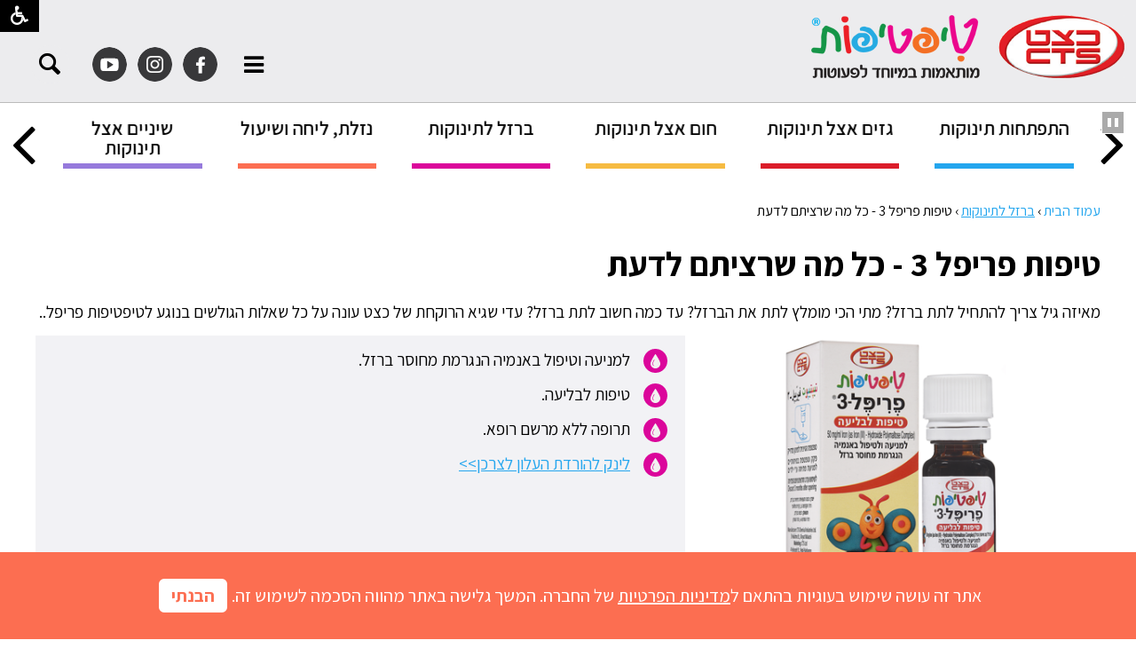

--- FILE ---
content_type: text/html; Charset=UTF-8
request_url: https://www.tiptipot.co.il/%D7%98%D7%99%D7%A4%D7%98%D7%99%D7%A4%D7%95%D7%AA-%D7%A4%D7%A8%D7%99%D7%A4%D7%9C-%D7%9B%D7%9C-%D7%9E%D7%94-%D7%A9%D7%A8%D7%A6%D7%99%D7%AA%D7%9D-%D7%9C%D7%93%D7%A2%D7%AA
body_size: 19114
content:

<!DOCTYPE html>
<html lang="he">
<!-- Daronet DBS2004 03/09/2025 15:13:25 -->



<head>
	
	<title>טיפטיפות פריפל 3 – כל מה שצריך לדעת על תוסף ברזל לתינוקות</title>
	<base href="https://www.tiptipot.co.il/">
	<meta http-equiv="content-type" content="text/html; charset=utf-8">
	<meta name="robots" content="index,follow">
	<meta name="viewport" content="width=device-width, initial-scale=1.0, user-scalable=0, minimum-scale=1.0, maximum-scale=1.0">
	<meta name="keywords" content="">
	<meta name="description" content="מה זה טיפטיפות פריפל 3? למי זה מתאים ואיך משתמשים? פריפל 3 כולל טפטפת לייזר מיוחדת למינון מדויק, כך שכל טיפה תכיל ברזל לתינוקות במינון נכון. לפרטים נוספים>">

	
				<!-- Google tag (gtag.js) -->
				<script async src="https://www.googletagmanager.com/gtag/js?id=AW-16697622622"></script>
				<script>
					window.dataLayer = window.dataLayer || [];
					function gtag(){dataLayer.push(arguments);}
					gtag('js', new Date());
					gtag('config', 'AW-16697622622');
				</script>
			
	<meta property="og:url" content="https://www.tiptipot.co.il/?CategoryID=294&ArticleID=680"/>
	
				<meta property="og:title" content="טיפות פריפל 3 - כל מה שרציתם לדעת" />
			
	<meta property="og:type" content="article" />
	
				<meta property="og:description" content="מאיזה גיל צריך להתחיל לתת ברזל? מתי הכי מומלץ לתת את הברזל? עד כמה חשוב לתת ברזל? עדי שגיא הרוקחת של כצט עונה על כל שאלות הגולשים בנוגע לטיפטיפות פריפל.."/>
			
				<meta property="og:image" content="https://www.tiptipot.co.il/_Uploads/dbsArticles/_cut/F0_0700_0400_tiptipot-ferripel1020.jpg" />
			
	<meta property="og:image:width" content="700" />
	<meta property="og:image:height" content="400" />

	
	
	<meta http-equiv="X-UA-Compatible" content="IE=edge">
	<link rel="canonical" href="https://www.tiptipot.co.il/טיפטיפות-פריפל-כל-מה-שרציתם-לדעת" />
	<script type="text/javascript" src="https://ajax.googleapis.com/ajax/libs/jquery/1.10.1/jquery.min.js"></script>
	<script type="text/javascript" language="javascript" src="_JS/Funclib.js" defer></script>
	<script type="text/javascript" language="javascript" src="https://www.tiptipot.co.il/Modules7/_Scripts/Site/modFormValidatorHU.js" defer></script>
	<script type="text/javascript" language="javascript" src="https://www.tiptipot.co.il/Modules7/_Scripts/Site/modFormValidatorHU_access.js" defer></script>
	<script type="text/javascript" language="javascript" src="https://www.tiptipot.co.il/Modules7/_Scripts/dbsAjax.js" defer></script>
	<script type="text/javascript" src="_Pics/Common/jquery.lazy.min.js"></script>
	<script type="text/javascript" language="javascript">
		$(window).load(function() {
			$('.lazy').Lazy();
		});
	</script>
	<!--script type="text/javascript" language="javascript" src="https://www.tiptipot.co.il/Modules7/_Scripts/jQuery/modernizr.min.js"></script-->
	<script type="text/javascript" language="javascript" src="https://www.tiptipot.co.il/Modules7/_Scripts/jquery/jquery.lightbox-2.7.1.min.js" defer></script><!-- lightbox -->

	<!--script type="text/javascript" src="https://apis.google.com/js/plusone.js" async></script-->
	<script type="text/javascript" language="javascript">
	var sAppDomain = "https://www.tiptipot.co.il";
	var sRatingMsg = "תודה על דירוגך";
	var sOneStarMsg = "כוכב 1";
	var sTwoStarsMsg = "2 כוכבים";
	var sThreeStarsMsg = "3 כוכבים";
	var sFourStarsMsg = "4 כוכבים";
	var sFiveStarsMsg = "5 כוכבים";
	var c_styles = {};
	var c_menus = {};
	var c_hideTimeout = 500; // 1000==1 second
	var c_subShowTimeout = 250;
	var c_keepHighlighted = true;
	var c_findCURRENT = false; // find the item linking to the current page and apply it the CURRENT style class
	var c_findCURRENTTree = true;
	var c_overlapControlsInIE = true;
	var c_rightToLeft = true; // if the menu text should have "rtl" direction (e.g. Hebrew, Arabic)
	var c_imagesPath = ""; // path to the directory containing the menu images
	</script>
	
	<style type="text/css">
	@media print {
		.dont_print {display:none;}
	}
	</style>

	<!-- Meta Pixel Code -->
	<script>
		!function(f,b,e,v,n,t,s)
		{if(f.fbq)return;n=f.fbq=function(){n.callMethod?
		n.callMethod.apply(n,arguments):n.queue.push(arguments)};
		if(!f._fbq)f._fbq=n;n.push=n;n.loaded=!0;n.version='2.0';
		n.queue=[];t=b.createElement(e);t.async=!0;
		t.src=v;s=b.getElementsByTagName(e)[0];
		s.parentNode.insertBefore(t,s)}(window, document,'script',
		'https://connect.facebook.net/en_US/fbevents.js');
		fbq('init', '566518764025926');
		fbq('track', 'tiptipot_pageview');
	</script>
	<noscript><img height="1" width="1" style="display:none" src="https://www.facebook.com/tr?id=1578063092648676&ev=tiptipot_pageview&noscript=1"/></noscript>
	<!-- End Meta Pixel Code -->		
	
	
			<!-- Facebook Pixel Code -->
			<script>
				!function(f,b,e,v,n,t,s)
				{if(f.fbq)return;n=f.fbq=function(){n.callMethod?
				n.callMethod.apply(n,arguments):n.queue.push(arguments)};
				if(!f._fbq)f._fbq=n;n.push=n;n.loaded=!0;n.version='2.0';
				n.queue=[];t=b.createElement(e);t.async=!0;
				t.src=v;s=b.getElementsByTagName(e)[0];
				s.parentNode.insertBefore(t,s)}(window, document,'script',
				'https://connect.facebook.net/en_US/fbevents.js');
				fbq('init', '2738968389535618');
				fbq('track', 'PageView');
			</script>
			<noscript>
				<img height="1" width="1" style="display:none" src="https://www.facebook.com/tr?id=2738968389535618&ev=PageView&noscript=1" />
			</noscript>
			<!-- End Facebook Pixel Code -->
			
			
			<script>
			  (function() {
				var ta = document.createElement('script'); ta.type = 'text/javascript'; ta.async = true;
				ta.src = 'https://analytics.tiktok.com/i18n/pixel/sdk.js?sdkid=BSAPORU7TJFGI7V4K860';
				var s = document.getElementsByTagName('script')[0];
				s.parentNode.insertBefore(ta, s);
			  })();
			</script>  
		
		<!-- Meta Pixel Code -->
		<script>
			!function(f,b,e,v,n,t,s)
			{if(f.fbq)return;n=f.fbq=function(){n.callMethod?
			n.callMethod.apply(n,arguments):n.queue.push(arguments)};
			if(!f._fbq)f._fbq=n;n.push=n;n.loaded=!0;n.version='2.0';
			n.queue=[];t=b.createElement(e);t.async=!0;
			t.src=v;s=b.getElementsByTagName(e)[0];
			s.parentNode.insertBefore(t,s)}(window, document,'script',
			'https://connect.facebook.net/en_US/fbevents.js');
			fbq('init', '764190488272310');
			fbq('track', 'PageView');
		</script>
		<noscript><img height="1" width="1" style="display:none" src="https://www.facebook.com/tr?id=764190488272310&ev=PageView&noscript=1" /></noscript>
		<!-- End Meta Pixel Code -->
	
		<!-- Meta Pixel Code -->
		<script>
			!function(f,b,e,v,n,t,s)
			{if(f.fbq)return;n=f.fbq=function(){n.callMethod?
			n.callMethod.apply(n,arguments):n.queue.push(arguments)};
			if(!f._fbq)f._fbq=n;n.push=n;n.loaded=!0;n.version='2.0';
			n.queue=[];t=b.createElement(e);t.async=!0;
			t.src=v;s=b.getElementsByTagName(e)[0];
			s.parentNode.insertBefore(t,s)}(window, document,'script',
			'https://connect.facebook.net/en_US/fbevents.js');
			fbq('init', '969274790071516');
			fbq('track', 'tiptipot_website_visitors_june22');
		</script>
		<noscript><img height="1" width="1" style="display:none" src="https://www.facebook.com/tr?id=969274790071516&ev=tiptipot_website_visitors_june22&noscript=1" /></noscript>
		<!-- End Meta Pixel Code -->
		
		<!-- Global site tag (gtag.js) - Google Ads: 876779137 -->
		<script async src="https://www.googletagmanager.com/gtag/js?id=AW-876779137"></script>
		<script>
			window.dataLayer = window.dataLayer || [];
			function gtag(){dataLayer.push(arguments);}
			gtag('js', new Date());
			gtag('config', 'AW-876779137');
		</script>

		<!-- Event snippet for tiptipot_website_visitors_june22 remarketing page -->
		<script>
			gtag('event', 'conversion', {
			'send_to': 'AW-876779137/fy70CIaEi8cDEIGtiqID',
			'value': 1.0,
			'currency': 'ILS',
			'aw_remarketing_only': true
			});
		</script>
		
		<!-- Meta Pixel Code -->
		<script>
			!function(f,b,e,v,n,t,s)
			{if(f.fbq)return;n=f.fbq=function(){n.callMethod?
			n.callMethod.apply(n,arguments):n.queue.push(arguments)};
			if(!f._fbq)f._fbq=n;n.push=n;n.loaded=!0;n.version='2.0';
			n.queue=[];t=b.createElement(e);t.async=!0;
			t.src=v;s=b.getElementsByTagName(e)[0];
			s.parentNode.insertBefore(t,s)}(window, document,'script',
			'https://connect.facebook.net/en_US/fbevents.js');
			fbq('init', '410177410775293');
			fbq('track', 'cts_pripel_tiptipot');
		</script>
		<noscript><img height="1" width="1" style="display:none" src="https://www.facebook.com/tr?id=410177410775293&ev=cts_pripel_tiptipot&noscript=1" /></noscript>
		<!-- End Meta Pixel Code -->
	
	<link href="https://fonts.googleapis.com/css?family=Assistant:400,600,700&display=swap&subset=hebrew" rel="stylesheet">
	<link rel="stylesheet" type="text/css" href="_Pics/Grid_0/all-united-min.css">
	<link rel="stylesheet" type="text/css" href="_Pics/Common/navigation_vertical_access.css">
	<link rel="stylesheet" type="text/css" href="_Pics/Font-Awesome/font-awesome.min.css">
	<link rel="shortcut icon" href="_Pics/favicon.ico" type="image/x-icon">
	
	
	<script language="javascript" src="_Pics/Grid_0/all-united.js"></script>
	
	<!-- script accessibility --><!-- Owl Crousel -->
	<!-- script owl.carousel.js" have special load --><!-- Owl Crousel -->
	<!-- script owl.plugins.js have special load --><!-- Owl Crousel -->
	<script language="javascript" src="_Pics/Common/media-plugins.js" defer></script><!-- mediaCycle -->
	<script src="_JS/jquery.mobile-events.js" defer></script><!-- add Touch to elements -->
	<!-- BEGIN GOOGLE ANALYTICS CODE --><script>    (function(i,s,o,g,r,a,m){i['GoogleAnalyticsObject']=r;i[r]=i[r]||function(){        (i[r].q=i[r].q||[]).push(arguments)},i[r].l=1*new Date();a=s.createElement(o),        m=s.getElementsByTagName(o)[0];a.async=1;a.src=g;m.parentNode.insertBefore(a,m)    })(window,document,'script','https://www.google-analytics.com/analytics.js','ga');    ga('create', 'UA-18379563-1', 'auto');    ga('require', 'ec');    ga('send', 'pageview');</script><!-- END GOOGLE ANALYTICS CODE -->
</head>
<body id="InnerPage" class="grid_1">

	<div class="loader-container">
		<div class="loader">
			<div class="loader-dot"></div>
			<div class="loader-dot"></div>
			<div class="loader-dot"></div>
			<div class="loader-dot"></div>
			<div class="loader-dot"></div>
			<div class="loader-dot"></div>
			<div class="loader-text"></div>
		</div>
	</div>
	<script>
		var move_to = 'עבור ל';
		$(window).load(function() {
			setTimeout(function() {
				// late upload accessibility js
				if (typeof acsloaded==="undefined") {
					acsloaded=1;
					h=document.head||document.getElementsByTagName("head")[0];
					sa=document.createElement("script");
					sb=document.createElement("script");
					sa.type="text/javascript";
					sb.type="text/javascript";
					sa.src="_Pics/Common/access-box.js";
					sb.src="_Pics/Common/accessibility.js";
					h.appendChild(sa);
					setTimeout(function() {
						acss_html = dbsPrintAccessBox("heb");
						$('#acss-plaseholder').html(acss_html);
						h.appendChild(sb);
					}, 1000);
				}
				// late upload carousels js
				if (typeof tbloaded==="undefined") {
					tbloaded=1;
					h=document.head||document.getElementsByTagName("head")[0];
					sc=document.createElement("script");
					sc.type="text/javascript";
					sc.src="_Pics/Grid_0/owl.carousel-united.js";
					h.appendChild(sc);
					setTimeout(function() {
						workshop_height = $('#workshop').actual('outerHeight');
						$('.workshop-carousel-line').animate({'height' : workshop_height},500, function() {
							$('.workshop-carousel-line').css('overflow','visible');
						});
					}, 1000);
				}
			}, 1000);
		});
	</script>
<div id="acss-plaseholder"></div>

	<link rel="stylesheet" type="text/css" href="_Pics/Common/cookies.css?v2">
	<script language="javascript" type="text/javascript" src="https://www.tiptipot.co.il/_Pics/Common/cookies.js?v1" defer></script>

	<div class="cookie-popup-wrapper rtl-cp">
		<div class="cookie-popup" role="dialog" aria-modal="true" aria-label="הסכמה למדיניות הפרטיות">
			<div class="cookie-desc">
				<span>אתר זה עושה שימוש בעוגיות בהתאם ל<a class="policy" href="/תנאי-שימוש-באתר">מדיניות הפרטיות</a> של החברה. המשך  גלישה באתר מהווה הסכמה לשימוש זה. </span>
				
				<button type="button" class="accept-btn">הבנתי</button>
			</div>

			<div id="cookie-popup-end" tabindex="0"></div>
		</div>
	</div>

<div class="main-container" id="noSideBar">
	<header class="header-line full-size-row">
		<div class="wrapper clearfix header">
			
<div id="skip">
	<ul class="PageContentShortcut">
		<li><a class="PageContentShortcut" accesskey="S" href="?CategoryID=294&amp;ArticleID=680&amp;dbsRW=1#dbsPgCnt" tabindex="2">עבור לתוכן העמוד</a></li>
		<li><a class="PageContentShortcut" href="https://www.tiptipot.co.il/?pg=sitemap&amp;CategoryID=70" tabindex="99">עבור למפת אתר</a></li>
		<!--<li><a class="PageContentShortcut" href="#" tabindex="100">עבור להצהרת נגישות</a></li>-->
	</ul>
</div>

			<a class="align logo" href="https://www.tiptipot.co.il">
				<img src="_Pics/logo.png" border="0" alt="טיפטיפות - מותאמות במיוחד לפעוטות" title="טיפטיפות - מותאמות במיוחד לפעוטות">
			</a>
			<div class="oppAlign headerOppAlign">
				<div id="simple" class="align">
					<a id="simple-but" class="simple-open" href="javascript:void(0);" title="לחץ לפתיחת בר ניווט" role="button"><i class="fa fa-bars" aria-hidden="true"></i></a>
					<div class="align simple-box">
						<a href="javascript:SimpleClose();" class="SimpleClose item-top-line-close" title="סגירת בר ניווט" role="button"></a>
						<div role="navigation" id="NavHorizontalSimpleByID1"><ul role="menubar" id="navlist1" class="NavigationBarSimple NavigationBarSimpleByID1"><li role="menuitem" class="NavigationBarSimple NavigationBarSimple1 NavigationBarSimpleByID381"><a class="NavigationBarSimple NavigationBarSimple1 NavigationBarSimpleByID381" href="?CategoryID=381"><span class="NavigationBarSimpleItem">אודות טיפטיפות</span></a></li>
<li role="menuitem" class="NavigationBarSimple NavigationBarSimple2 NavigationBarSimpleByID327"><img class="NavigationBarSimpleSeperator" src="_Pics/Pixel.gif" alt=""><a class="NavigationBarSimple NavigationBarSimple2 NavigationBarSimpleByID327" href="מוצרים-לגיל-הרך"><span class="NavigationBarSimpleItem">מוצרים לגיל הרך</span></a></li>
<li role="menuitem" class="NavigationBarSimple NavigationBarSimple3 NavigationBarSimpleByID162"><img class="NavigationBarSimpleSeperator" src="_Pics/Pixel.gif" alt=""><a class="NavigationBarSimple NavigationBarSimple3 NavigationBarSimpleByID162" href="/"><span class="NavigationBarSimpleItem">עמוד הבית</span></a></li>
<li role="menuitem" class="NavigationBarSimple NavigationBarSimple4 NavigationBarSimpleByID278"><img class="NavigationBarSimpleSeperator" src="_Pics/Pixel.gif" alt=""><a class="NavigationBarSimple NavigationBarSimple4 NavigationBarSimpleByID278" href="טיפ-טיפה-מידע/"><span class="NavigationBarSimpleItem">ספריית טיפטיפות</span></a></li>
<li role="menuitem" class="NavigationBarSimple NavigationBarSimple5 NavigationBarSimpleByID319"><img class="NavigationBarSimpleSeperator" src="_Pics/Pixel.gif" alt=""><a class="NavigationBarSimple NavigationBarSimple5 NavigationBarSimpleByID319" href="?CategoryID=306"><span class="NavigationBarSimpleItem">ספרונים לילדים</span></a></li>
</ul></div>
						<div id="simple-box-end" tabindex="0"></div>
					</div>
				</div>
				<div class="align" id="social"><div class='AllBanners banner-social'><a href="https://www.tiptipot.co.il/RedirectBanner.asp?BannerID=49" target="_blank"><img src="_Uploads/dbsBanners/facebook(1).png?BannerID=49"  width="39" height="39" style="" class="" border="0" alt="פייסבוק" title="פייסבוק"></a></div><div class='AllBanners banner-social'><a href="https://www.tiptipot.co.il/RedirectBanner.asp?BannerID=50" target="_blank"><img src="_Uploads/dbsBanners/insta.png?BannerID=50"  width="39" height="39" style="" class="" border="0" alt="אינסטגרם" title="אינסטגרם"></a></div><div class='AllBanners banner-social'><a href="https://www.tiptipot.co.il/RedirectBanner.asp?BannerID=51" target="_blank"><img src="_Uploads/dbsBanners/youtube(1).png?BannerID=51"  width="39" height="39" style="" class="" border="0" alt="יוטיוב" title="יוטיוב"></a></div></div>
				<div id="search990">
			<div class="SearchContainer ModuleContainer">
				<form action="https://www.tiptipot.co.il/" method="get" name="frmSearch"><input type="hidden" name="pg" value="search"><input type="hidden" name="CategoryID" value="294">
				<table role="presentation" cellspacing="0" cellpadding="0" border="0" class="Search">
				<tr>
					<td class="SearchInp">
						<label for="SearchSite" class="access">חיפוש</label>
						<input name="SearchParam" id="SearchSite" class="input Search" title="חיפוש" value="חיפוש" onfocus="this.value=='חיפוש'?this.value='':'';" onblur="this.value==''?this.value='חיפוש':'';" onkeyup="fnSetDir(this)">
					</td>
					<td class="SearchBut"><input type="image" src="_Pics/Search.png" role="button" alt="חיפוש" class="SearchBut">
					<input type="hidden" name="SearchType" value="0">
					</td>
				</tr>
				</table>
			</form>
		</div>
		
		<script>
			$(document).ready(function() {
				// ------------------------------->  Search - side Tab
				$('input.SearchBut').click(function(e){
					var $form = $(this).closest('form');
					var $input_search = $form.find('input.Search');
					//alert($form.find('INPUT.Search').val() == "חיפוש");
					if (($input_search.val() == 'חיפוש' || $input_search.val() == "") && $input_search.hasClass('is_active')) { /* was open stam */
						e.preventDefault();
						$input_search.removeClass('is_active').val('חיפוש');
					} else if ($input_search.val() == 'חיפוש' || $input_search.val() == "") { /* was closed */
						e.preventDefault();
						$input_search.addClass('is_active');
					}
				});
			
				$('input.Search').focus(function(e){
					var $form = $(this).closest('form');
					var $input_search = $form.find('input.Search');
					$input_search.addClass('is_active');
				});
				
				$('.SearchContainer input.SearchBut').keydown(function(e) {
					if (e.keyCode == 9) { // 'Tab' key
						$('.SearchContainer input.Search').removeClass('is_active');
					}
				});
			});
		</script>
		</div>
				<div id="search480">
		<div id="SearchJQ">
			<a href="javascript:void(0);" class="SearchOpen" role="button" title="חפש באתר"><!-- חפש באתר --><i class="fa fa-search"></i></a>
		
			<div class="SearchContainer ModuleContainer">
				<a href="javascript:SearchClose();" class="SearchClose item-top-line-close" role="button" title="סגירה"><!-- סגירה --></a>
                
				<form action="https://www.tiptipot.co.il/" method="get" name="frmSearch"><input type="hidden" name="pg" value="search"><input type="hidden" name="CategoryID" value="294">
				<table role="presentation" cellspacing="0" cellpadding="0" border="0" class="Search">
				<tr>
				<td class="SearchInp">
					<label for="SearchSiteJQ" class="access">חיפוש</label>
					<input name="SearchParam" id="SearchSiteJQ" class="input Search" title="חיפוש" value="חיפוש" onfocus="this.value=='חיפוש'?this.value='':'';" onblur="this.value==''?this.value='חיפוש':'';" onkeyup="fnSetDir(this)">
				</td>
				<td class="SearchBut"><input type="image" src="_Pics/Search.png" role="button" alt="חיפוש" class="SearchBut">
					<input type="hidden" name="SearchType" value="0">
					</td>
				</tr>
				</table>
			</form>
			<a id="search-box-end" href="javascript:void(0);" class="access" aria-hidden="true"></a>
		</div>
	</div>
</div>
				<div id="lang" class="oppAlign">
					<div class="lang-box">
						<div id="social-mobile">
							<div class='AllBanners banner-social-w'><a href="https://www.tiptipot.co.il/RedirectBanner.asp?BannerID=52" target="_blank"><img src="_Uploads/dbsBanners/facebook-w.png?BannerID=52"  width="32" height="40" style="" class="" border="0" alt="פייסבוק" title="פייסבוק"></a></div><div class='AllBanners banner-social-w'><a href="https://www.tiptipot.co.il/RedirectBanner.asp?BannerID=53" target="_blank"><img src="_Uploads/dbsBanners/youtube-w.png?BannerID=53"  width="32" height="40" style="" class="" border="0" alt="יוטיוב" title="יוטיוב"></a></div>
							<div id="whatsup">
								<!--<a href="whatsapp://send" data-text="Take a look at this awesome website:" data-href="" title="שתף בוואטסאפ" class="wa_btn wa_btn_s"></a>-->
								<a href="tel:1700500220" class="wa_btn wa_btn_s"></a>
							</div>
							<div id="form480">
		<script language="javascript" type="text/javascript">
// ***************************************************************
			var form_id_JQ = '83'  //									<--      !!! UPDATE REQUIRED FILDS aria-required="true"
// ***************************************************************
			try {fnSetDefaultFormData(document.forms['frm83']);} catch(e) {}
			
		</script>

		
		<div id="ContactJQ">
			<a href="javascript:void(0);" role="button" class="ContactOpen" title="צור קשר"><!--  צור קשר -->
				<i class="fa fa-envelope-o"></i><span class="access"><!-- צור קשר -->צור קשר</span>
			</a>
			<div class="ContactBox">
				<a href="javascript:ContactClose();" role="button" class="ContactClose item-top-line-close" title="סגירה"><!-- סגירה --></a>
				
				<!-- form code -->
				<div class="ContactFrm">
					<div class="ContactFrmInner">
						<div class="ContactTitle"><h3><!-- צור קשר -->צור קשר</h3></div>
						<div class="ContactBody">
							<!-- ~~~~~~~~~~~~~~~ -->
							<form class="wizardFrm" method="post" name="frm83" action="_Forms/SubmitForm.asp?FormID=83">
								<!-- שם -->
								<div class="clearfix inputs-container">
									<div id="frm83divField1" class="divRequired" style="height:0;"></div>
									<label for="ctlField83_1" class="access">שם</label>
									<input dir="auto" class="wizard" id="ctlField83_1" type="text" value="" placeholder="שם" name="Field1">
								</div>
								<!-- טלפון -->
								<div class="clearfix inputs-container">
									<div id="frm83divField2" class="divRequired" style="height:0;"></div>
									<label for="ctlField83_2" class="access">טלפון</label>
									<input dir="auto" class="wizard" id="ctlField83_2" type="text" value="" placeholder="טלפון" name="Field2">
								</div>
								<!-- דואר אלקטרוני -->
								<div class="clearfix inputs-container">
									<div id="frm83divField3" class="divRequired" style="height:0;"></div>
									<label for="ctlField83_3" class="access">דואר אלקטרוני</label>
									<input dir="auto" class="wizard" id="ctlField83_3" type="text" value="" placeholder="דואר אלקטרוני" name="Field3">
								</div>
								<!-- תוכן ההודעה -->
								<div class="clearfix textarea-container">
									<div id="frm83divField4" class="divRequired" style="height:0;"></div>
									<label for="ctlField83_4" class="access">תוכן ההודעה</label>
									<textarea dir="auto" class="wizard" id="ctlField83_4" name="Field4" placeholder="תוכן ההודעה"></textarea>
								</div>
								<!-- Select List -->
								<div class="clearfix inputs-container">
									<div id="frm83divField5" class="divRequired" style="height:0;"></div>
									<label for="ctlField83_5" class="access">Select List</label>
									<select id="ctlField83_5" class="wizard" name="Field5">
										<option value="בחר/י משהו" selected>בחר/י משהו</option>
										<option value="test4">test4</option>
										<option value="test2">test2</option>
										<option value="test3">test3</option>
										<option value="test">test</option>
									</select>
								</div>
								<!-- Radio List -->
								<!-- <div class="clearfix inputs-container">
									<div id="frm83divField6" class="divRequired" style="height:0;"></div>
									<div class="wizardRequired">Radio List</div>
									<div>
										<input id="ctlField83_61" class="wizardRadio" type="radio" value="test" name="Field6">
										<label for="ctlField83_61">test</label>
									</div>
									<div>
										<input id="ctlField83_62" class="wizardRadio" type="radio" value="test2" name="Field6">
										<label for="ctlField83_62">test2</label>
									</div>
									<div>
										<input id="ctlField83_63" class="wizardRadio" type="radio" value="test3" name="Field6">
										<label for="ctlField83_63">test3</label>
									</div>
								</div> -->
								<!-- Checkbox List -->
								<!-- <div class="clearfix inputs-container">
									<div id="frm83divField7" class="divRequired" style="height:0;"></div>
									<div class="wizardRequired">Checkbox List</div>
									<div>
										<input id="ctlField83_71" class="wizardCheckbox" type="checkbox" value="test" name="Field7">
										<label for="ctlField83_71">test</label>
									</div>
									<div>
										<input id="ctlField83_72" class="wizardCheckbox" type="checkbox" value="test2" name="Field7">
										<label for="ctlField83_72">test2</label>
									</div>
									<div>
										<input id="ctlField83_73" class="wizardCheckbox" type="checkbox" value="test3" name="Field7">
										<label for="ctlField83_73">test3</label>
									</div>
								</div> -->
								<!-- קבל ספאם -->
								<div class="clearfix inputs-container">
									<div id="frm83divField8" class="divRequired" style="height:0;"></div>
									<div>
										<input id="ctlField83_81" class="wizardCheckbox" type="checkbox" value="1" name="Field8">
										<label for="ctlField83_81">מעוניין/ת לקבל עידכונים במייל</label>
									</div>
								</div>
								<!-- File -->
								<!-- <div class="clearfix inputs-container">
									<label for="ctlField83_9" class="access">File</label>
									<div id="frm83divField9" class="divRequired" style="height:0;"></div>
									<a id="wizardFile83_9" class="wizardFile" href="javascript:fnAttachFile(9,83)">טען קובץ</a>
									<span id="wizardFileMsg83_9" class="wizradFileMsg"></span>
									<input id="ctlField83_9" class="wizardHidden" type="hidden" value="" name="Field9">
								</div> -->
								<!-- Capcha -->
								<div class="clearfix inputs-container captcha-container">
									<div id="frm83divrnd" class="divRequired" style="height:0;"></div>
									<label for="rnd83" class="access">הקלד את הקוד הבא</label>
									<input dir="auto" class="wizard" type="text" value="" id="rnd83" name="rnd" placeholder="הקלד את הקוד הבא">
									<div class="captcha-img
										<img class="security" border="0" alt="Captcha" src="_Captcha/imageVerification.asp?key=Forms&width=122&height=40" width="122" height="40">
										<a href="javascript:fnPlayAudioCaptcha('Forms');" role="button">
											<img border="0" alt="הקשב והקלד את הקוד שתשמע" src="_Pics/_Icons/AudioCaptcha.gif">
										</a>
										<div id="dbsAudioCaptchaForms"></div>
									</div>
								</div>
								<!-- נגד רובוטים -->
								<div class="wizard-hidden">checked</div>
								<div class="wizard-hidden"><input dir="ltr" class="wizard" maxlength="10" name="checked"></div>
								<!---->
								<div class="clearfix">
									<script language="javascript" type="text/javascript">
										function fnCheckFormData83(oFrm) {
											var arrInputs = new Array(); 
											var field = new fieldValidate("Field1", 0, "שם", true); arrInputs[0] = field; 
											var field = new fieldValidate("Field2", 15, "טלפון", true); arrInputs[1] = field; 
											var field = new fieldValidate("Field3", 9, "דואר אלקטרוני", true); arrInputs[2] = field; 
											var field = new fieldValidate("Field4", 2, "תוכן ההודעה", true); arrInputs[3] = field; 
											var field = new fieldValidate("Field5", 5, "Select List", true); arrInputs[4] = field; 
											var field = new fieldValidate("Field6", 3, "Radio List", true); arrInputs[5] = field; 
											var field = new fieldValidate("Field7", 4, "Checkbox List", true); arrInputs[6] = field; 
											var field = new fieldValidate("Field8", 4, "מעוניין/ת לקבל עידכונים במייל", false); arrInputs[7] = field; 
											var field = new fieldValidate("Field9", 6, "File", true); arrInputs[8] = field; 
											var field = new fieldValidate("rnd", 0, "הקלד את הקוד הבא", true); arrInputs[9] = field; 
											return IsValidData_access(oFrm, arrInputs);
										} 
									</script>
									<!-- <hr> -->
									<div class="clearfix button-container">
										<input id="dbsFormSubmit" class="button buttonSubmit" type="submit" value="שלח" onclick="return fnCheckFormData83(this.form);">
										<input id="dbsuserid" class="wizardhidden" type="hidden" value="" name="userid">
										<input id="dbscategory" class="wizardhidden" type="hidden" value="" name="CategoryID">
									</div>
								</div>
							</form>
							<!-- ~~~~~~~~~~~~~~~ -->
							<a id="contact-box-end" href="javascript:void(0);" class="access" aria-hidden="true"></a>
						</div>
						<div class="ContactThanx"></div>
					</div>
				</div>
				<!-- end form code -->
			</div>
		</div>
    </div>
						</div>
						<div role="navigation" id="NavHorizontalSimpleByID350"><ul role="menubar" id="navlist350" class="NavigationBarSimple NavigationBarSimpleByID350"></ul></div>
					</div>
				</div>
			</div>
		</div>
	</header>

	<section class="workshop-carousel-line full-size-row" style="height:0; overflow:hidden;">
		<div class="wrapper clearfix" id="workshop">
			<strong class="was-h5 access" tabindex="0">בר עליון ראשי</strong>
<a href="javascript:void(0);" onclick="javascript:$('#top-nav-end').focus();" class="access">דלג על בר עליון ראשי</a>
<div role="navigation" id="navigation-carousel">
<div class="owl-carousel" role="menubar" id="carouselnav2">
<div role="menuitem" data-id="item-1" class="item item-1 ">
    <a href="התפתחות_תינוקות">
		<div class="itemImg"><img src="_Uploads/dbsCategories/_cut/F0_0290_0218_efroach.jpg" alt="התפתחות תינוקות" title="התפתחות תינוקות" border="0" tabindex="-1" aria-hidden="true">
</div>
        <span class="item-title">התפתחות תינוקות</span>
    </a>
</div>
<div role="menuitem" data-id="item-2" class="item item-2 ">
    <a href="גזים-אצל-תינוקות-מידע/">
		<div class="itemImg"><img src="_Uploads/dbsCategories/_cut/F0_0290_0218_works-2(1).jpg" alt="גזים אצל תינוקות" title="גזים אצל תינוקות" border="0" tabindex="-1" aria-hidden="true">
</div>
        <span class="item-title">גזים אצל תינוקות</span>
    </a>
</div>
<div role="menuitem" data-id="item-3" class="item item-3 ">
    <a href="חום-אצל-תינוקות">
		<div class="itemImg"><img src="_Uploads/dbsCategories/_cut/F0_0290_0218_works-3(1).jpg" alt="חום אצל תינוקות" title="חום אצל תינוקות" border="0" tabindex="-1" aria-hidden="true">
</div>
        <span class="item-title">חום אצל תינוקות</span>
    </a>
</div>
<div role="menuitem" data-id="item-4" class="item item-4 ">
    <a href="תוסף-ברזל">
		<div class="itemImg"><img src="_Uploads/dbsCategories/_cut/F0_0290_0218_works-4(1).jpg" alt="ברזל לתינוקות" title="ברזל לתינוקות" border="0" tabindex="-1" aria-hidden="true">
</div>
        <span class="item-title">ברזל לתינוקות</span>
    </a>
</div>
<div role="menuitem" data-id="item-5" class="item item-5 ">
    <a href="נזלת-וגודש-באף">
		<div class="itemImg"><img src="_Uploads/dbsCategories/_cut/F0_0290_0218_works-5(1).jpg" alt="נזלת, ליחה ושיעול" title="נזלת, ליחה ושיעול" border="0" tabindex="-1" aria-hidden="true">
</div>
        <span class="item-title">נזלת, ליחה ושיעול</span>
    </a>
</div>
<div role="menuitem" data-id="item-6" class="item item-6 ">
    <a href="בקיעת-שיניים-אצל-תינוקות">
		<div class="itemImg"><img src="_Uploads/dbsCategories/_cut/F0_0290_0218_hipo.jpg" alt="שיניים אצל תינוקות" title="שיניים אצל תינוקות" border="0" tabindex="-1" aria-hidden="true">
</div>
        <span class="item-title">שיניים אצל תינוקות</span>
    </a>
</div>
<div role="menuitem" data-id="item-7" class="item item-7 ">
    <a href="הגנה_על_עור_התינוק">
		<div class="itemImg"><img src="_Uploads/dbsCategories/_cut/F0_0290_0218_snail.jpg" alt="הגנה על עור התינוק" title="הגנה על עור התינוק" border="0" tabindex="-1" aria-hidden="true">
</div>
        <span class="item-title">הגנה על עור התינוק</span>
    </a>
</div>
</div><strong id="top-nav-end" class="access" tabindex="0">סוף בר עליון ראשי</strong>

		<div class="owl_buttons">
			<a class="owl_button owl_play" href="javascript:(void(0));" title="המשך" role="button"></a>
			<a class="owl_button owl_stop" href="javascript:(void(0));" title="עצור" role="button"></a>
		</div>
		</div>
<div id="mega-menu-all" style="min-height:200px;">
<div class="mega-menu" id="mega-menu-1">
<div class="mega-menu-inner"><!-- inside mega-menu-inner -->
	<div class="clearfix mega-info"><!-- inside mega-info -->
	<div class="mega-description">
		<span></span>
	</div><!-- end mega-description -->
<div class="mega-article"><div class="mega-article-img"><a href="?CategoryID=294&amp;ArticleID=739" title="לוחמים ולוחמות בעורף - כלים להתמודדות עם הילדים כשבני הזוג מגויסים"><img data-src="_Uploads/dbsArticles/_cut/F0_0290_0218_pexels-gustavo-fring-4017408(1).jpg" alt="לוחמים ולוחמות בעורף - כלים להתמודדות עם הילדים כשבני הזוג מגויסים" border="0"></a></div><div class="mega-article-body">	<div class="mega-article-title"><strong role="heading"><a href="?CategoryID=294&amp;ArticleID=739" title="לוחמים ולוחמות בעורף - כלים להתמודדות עם הילדים כשבני הזוג מגויסים">לוחמים ולוחמות בעורף - כלים להתמודדות עם הילדים כשבני הזוג מגויסים</a></strong></div>	<div></div></div></div><!-- end mega-article --></div><!-- end mega-info --><ul class="mega-links" role="menu"><li role="menuitem"><a href="?CategoryID=294&amp;ArticleID=739" class="titlesColor ArticlesListTitle" title="לוחמים ולוחמות בעורף - כלים להתמודדות עם הילדים כשבני הזוג מגויסים">לוחמים ולוחמות בעורף - כלים להתמודדות עם הילדים כשבני הזוג מגויסים</a></li><li role="menuitem"><a href="?CategoryID=294&amp;ArticleID=733" class="titlesColor ArticlesListTitle" title="10 טיפים לטיפול בניובורן">10 טיפים לטיפול בניובורן</a></li><li role="menuitem"><a href="התחלת-טעימות-אצל-תינוקות-חלק-1" class="titlesColor ArticlesListTitle" title="התחלת טעימות אצל תינוקות - איך לעשות זאת נכון? חלק א'">התחלת טעימות אצל תינוקות - איך לעשות זאת נכון? חלק א'</a></li><li role="menuitem"><a href="התחלת-טעימות-אצל-תינוקות-חלק-2" class="titlesColor ArticlesListTitle" title="התחלת טעימות אצל תינוקות - איך לעשות זאת נכון? חלק ב'">התחלת טעימות אצל תינוקות - איך לעשות זאת נכון? חלק ב'</a></li><li role="menuitem"><a href="איך-לגדל-ילדות-וילדים-עם-בטחון-עצמי" class="titlesColor ArticlesListTitle" title="איך לגדל ילדות וילדים עם בטחון עצמי?">איך לגדל ילדות וילדים עם בטחון עצמי?</a></li><li role="menuitem"><a href="התפתחות-רגשית-של-תינוקות" class="titlesColor ArticlesListTitle" title="התפתחות רגשית של תינוקות">התפתחות רגשית של תינוקות</a></li></ul></div><!-- end mega-menu-inner -->
</div>
<div class="mega-menu" id="mega-menu-2">
<div class="mega-menu-inner"><!-- inside mega-menu-inner -->
	<div class="clearfix mega-info"><!-- inside mega-info -->
	<div class="mega-description">
		<span></span>
	</div><!-- end mega-description -->
<div class="mega-article"><div class="mega-article-img"><a href="טיפטיפות-סמיקול-כל-מה-שרציתם-לדעת" title="טיפטיפות סימיקול – כל מה שרציתם לדעת - עדי הרוקחת שלנו, עונה על כל השאלות שלכם"><img data-src="_Uploads/dbsArticles/_cut/F0_0290_0218_cts-tiptipot102.png" alt="טיפטיפות סימיקול – כל מה שרציתם לדעת - עדי הרוקחת שלנו, עונה על כל השאלות שלכם" border="0"></a></div><div class="mega-article-body">	<div class="mega-article-title"><strong role="heading"><a href="טיפטיפות-סמיקול-כל-מה-שרציתם-לדעת" title="טיפטיפות סימיקול – כל מה שרציתם לדעת - עדי הרוקחת שלנו, עונה על כל השאלות שלכם">טיפטיפות סימיקול – כל מה שרציתם לדעת - עדי הרוקחת שלנו, עונה על כל השאלות שלכם</a></strong></div>	<div>מאיזה גיל מותר לתת סימיקול? איך נותנים סימיקול? מה המינון ואיך הוא עובד? עדי שגיא הרוקחת של כצט עונה על כל שאלות הגולשים בנוגע לסימיקול.</div></div></div><!-- end mega-article --></div><!-- end mega-info --><ul class="mega-links" role="menu"><li role="menuitem"><a href="טיפטיפות-סמיקול-כל-מה-שרציתם-לדעת" class="titlesColor ArticlesListTitle" title="טיפטיפות סימיקול – כל מה שרציתם לדעת - עדי הרוקחת שלנו, עונה על כל השאלות שלכם">טיפטיפות סימיקול – כל מה שרציתם לדעת - עדי הרוקחת שלנו, עונה על כל השאלות שלכם</a></li><li role="menuitem"><a href="תנוחות-טובות-לשחרור-גיהוקים-וגזים-בתינוקות" class="titlesColor ArticlesListTitle" title="התנוחות הטובות ביותר להקלה על גזים ושיהוקים אצל תינוקות">התנוחות הטובות ביותר להקלה על גזים ושיהוקים אצל תינוקות</a></li><li role="menuitem"><a href="תזונה_נכונה_בהנקה_גזים_תינוקות" class="titlesColor ArticlesListTitle" title="תזונה נכונה בזמן הנקה להקלת גזים אצל תינוקות">תזונה נכונה בזמן הנקה להקלת גזים אצל תינוקות</a></li><li role="menuitem"><a href="תכשירים-נגד-גזים/" class="titlesColor ArticlesListTitle" title="תכשירים נגד גזים אצל תינוקות: טבעי זה טוב?">תכשירים נגד גזים אצל תינוקות: טבעי זה טוב?</a></li><li role="menuitem"><a href="מידע-בנושא-גזים-אצל-תינוקות" class="titlesColor ArticlesListTitle" title="כל מה שרציתם לדעת על גזים אצל תינוקות">כל מה שרציתם לדעת על גזים אצל תינוקות</a></li><li role="menuitem"><a href="שיטות-להקלה-בגזים" class="titlesColor ArticlesListTitle" title="מאימהות לאימהות: שיטות להקלה בגזים">מאימהות לאימהות: שיטות להקלה בגזים</a></li></ul></div><!-- end mega-menu-inner -->
</div>
<div class="mega-menu" id="mega-menu-3">
<div class="mega-menu-inner"><!-- inside mega-menu-inner -->
	<div class="clearfix mega-info"><!-- inside mega-info -->
	<div class="mega-description">
		<span></span>
	</div><!-- end mega-description -->
<div class="mega-article"><div class="mega-article-img"><a href="?CategoryID=294&amp;ArticleID=738" title="מתי כדאי לתת תכשיר להורדת חום - ד&quot;ר מיקי אוסובסקי עונה על השאלות שלכם"><img data-src="_Uploads/dbsArticles/_cut/F0_0290_0218_babyfever(2).jpg" alt="מתי כדאי לתת תכשיר להורדת חום - ד&quot;ר מיקי אוסובסקי עונה על השאלות שלכם" border="0"></a></div><div class="mega-article-body">	<div class="mega-article-title"><strong role="heading"><a href="?CategoryID=294&amp;ArticleID=738" title="מתי כדאי לתת תכשיר להורדת חום - ד&quot;ר מיקי אוסובסקי עונה על השאלות שלכם">מתי כדאי לתת תכשיר להורדת חום - ד&quot;ר מיקי אוסובסקי עונה על השאלות שלכם</a></strong></div>	<div>מתי כדאי לתת תכשיר להורדת חום ?
האם צריך להגיע לרופא בגלל נזלת ? שיעול ?
איך ניתן להקטין את הסיכון להדבקה במחלות חורף ?</div></div></div><!-- end mega-article --></div><!-- end mega-info --><ul class="mega-links" role="menu"><li role="menuitem"><a href="?CategoryID=294&amp;ArticleID=738" class="titlesColor ArticlesListTitle" title="מתי כדאי לתת תכשיר להורדת חום - ד&quot;ר מיקי אוסובסקי עונה על השאלות שלכם">מתי כדאי לתת תכשיר להורדת חום - ד&quot;ר מיקי אוסובסקי עונה על השאלות שלכם</a></li><li role="menuitem"><a href="?CategoryID=294&amp;ArticleID=709" class="titlesColor ArticlesListTitle" title="מה ההבדל בין וירוס לחיידק">מה ההבדל בין וירוס לחיידק</a></li><li role="menuitem"><a href="?CategoryID=294&amp;ArticleID=707" class="titlesColor ArticlesListTitle" title="חיסון גיל שנתיים - כל מה שחשוב לדעת">חיסון גיל שנתיים - כל מה שחשוב לדעת</a></li><li role="menuitem"><a href="?CategoryID=294&amp;ArticleID=708" class="titlesColor ArticlesListTitle" title="תופעות לוואי חיסון שפעת - מה חשוב להכיר">תופעות לוואי חיסון שפעת - מה חשוב להכיר</a></li><li role="menuitem"><a href="?CategoryID=294&amp;ArticleID=711" class="titlesColor ArticlesListTitle" title="אדמת או אבעבועות רוח – במה מהם התינוק שלי חולה?">אדמת או אבעבועות רוח – במה מהם התינוק שלי חולה?</a></li><li role="menuitem"><a href="טיפטיפות_נובימול-כל-מה-שרציתם-לדעת" class="titlesColor ArticlesListTitle" title="טיפטיפות נובימול – כל מה שרציתם לדעת - עדי הרוקחת שלנו, עונה על כל השאלות שלכם">טיפטיפות נובימול – כל מה שרציתם לדעת - עדי הרוקחת שלנו, עונה על כל השאלות שלכם</a></li></ul></div><!-- end mega-menu-inner -->
</div>
<div class="mega-menu" id="mega-menu-4">
<div class="mega-menu-inner"><!-- inside mega-menu-inner -->
	<div class="clearfix mega-info"><!-- inside mega-info -->
	<div class="mega-description">
		<span></span>
	</div><!-- end mega-description -->
<div class="mega-article"><div class="mega-article-img"><a href="טיפטיפות-פריפל-כל-מה-שרציתם-לדעת" title="טיפות פריפל 3 - כל מה שרציתם לדעת"><img data-src="_Uploads/dbsArticles/_cut/F0_0290_0218_tiptipot-ferripel1020.jpg" alt="טיפות פריפל 3 - כל מה שרציתם לדעת" border="0"></a></div><div class="mega-article-body">	<div class="mega-article-title"><strong role="heading"><a href="טיפטיפות-פריפל-כל-מה-שרציתם-לדעת" title="טיפות פריפל 3 - כל מה שרציתם לדעת">טיפות פריפל 3 - כל מה שרציתם לדעת</a></strong></div>	<div>מאיזה גיל צריך להתחיל לתת ברזל? מתי הכי מומלץ לתת את הברזל? עד כמה חשוב לתת ברזל? עדי שגיא הרוקחת של כצט עונה על כל שאלות הגולשים בנוגע לטיפטיפות פריפל..</div></div></div><!-- end mega-article --></div><!-- end mega-info --><ul class="mega-links" role="menu"><li role="menuitem"><a href="טיפטיפות-פריפל-כל-מה-שרציתם-לדעת" class="titlesColor ArticlesListTitle" title="טיפות פריפל 3 - כל מה שרציתם לדעת">טיפות פריפל 3 - כל מה שרציתם לדעת</a></li><li role="menuitem"><a href="מתן_ברזל_לתינוקות" class="titlesColor ArticlesListTitle" title="טיפים והמלצות למתן ברזל לתינוקות">טיפים והמלצות למתן ברזל לתינוקות</a></li><li role="menuitem"><a href="המלצה_ברזל_לתינוקות" class="titlesColor ArticlesListTitle" title="משרד הבריאות ממליץ: תנו לתינוקות מגיל 4 חודשים ועד גיל שנה וחצי ברזל המסווג כתרופה">משרד הבריאות ממליץ: תנו לתינוקות מגיל 4 חודשים ועד גיל שנה וחצי ברזל המסווג כתרופה</a></li><li role="menuitem"><a href="אנמיה-התינוק-שלך-חייב-ברזל" class="titlesColor ArticlesListTitle" title="זהירות, אנמיה: התינוק שלך חייב ברזל ויש לכך סיבה">זהירות, אנמיה: התינוק שלך חייב ברזל ויש לכך סיבה</a></li><li role="menuitem"><a href="מניעת-עצירות-אצל-תינוקות" class="titlesColor ArticlesListTitle" title="עצירות אצל תינוקות – אפשר למנוע אותה">עצירות אצל תינוקות – אפשר למנוע אותה</a></li><li role="menuitem"><a href="תזונה-עשירה-בברזל" class="titlesColor ArticlesListTitle" title="אוכלים בריא מההתחלה: תזונה עשירה בברזל">אוכלים בריא מההתחלה: תזונה עשירה בברזל</a></li></ul></div><!-- end mega-menu-inner -->
</div>
<div class="mega-menu" id="mega-menu-5">
<div class="mega-menu-inner"><!-- inside mega-menu-inner -->
	<div class="clearfix mega-info"><!-- inside mega-info -->
	<div class="mega-description">
		<span></span>
	</div><!-- end mega-description -->
<div class="mega-article"><div class="mega-article-img"><a href="איך-להגן-על-תינוקך-בחורף" title="החורף בפתח: איך להגן על התינוק?"><img data-src="_Uploads/dbsArticles/_cut/F0_0290_0218_horef.jpg" alt="החורף בפתח: איך להגן על התינוק?" border="0"></a></div><div class="mega-article-body">	<div class="mega-article-title"><strong role="heading"><a href="איך-להגן-על-תינוקך-בחורף" title="החורף בפתח: איך להגן על התינוק?">החורף בפתח: איך להגן על התינוק?</a></strong></div>	<div>מכשיר אדים חמים או אדים קרים? האם צריך לבצע אמבטיה בכל יום? מהו ציוד החובה שצריך להיות בכל בית? לפניכם המדריך לחורף חם עם תינוקות</div></div></div><!-- end mega-article --></div><!-- end mega-info --><ul class="mega-links" role="menu"><li role="menuitem"><a href="איך-להגן-על-תינוקך-בחורף" class="titlesColor ArticlesListTitle" title="החורף בפתח: איך להגן על התינוק?">החורף בפתח: איך להגן על התינוק?</a></li><li role="menuitem"><a href="שיעול-תינוקות-ומשמעותו" class="titlesColor ArticlesListTitle" title="שיעול אצל תינוקות ומשמעותו">שיעול אצל תינוקות ומשמעותו</a></li><li role="menuitem"><a href="מאגסים-ועד-דבש-הקרב-בנזלת-אצל-תינוקות" class="titlesColor ArticlesListTitle" title="מאגסים ועד דבש: הקרב בנזלת אצל תינוקות">מאגסים ועד דבש: הקרב בנזלת אצל תינוקות</a></li><li role="menuitem"><a href="נזלת-בלי-חום" class="titlesColor ArticlesListTitle" title="לתינוק יש נזלת בלי חום. האם הוא חולה?">לתינוק יש נזלת בלי חום. האם הוא חולה?</a></li><li role="menuitem"><a href="מחלות-ויראליות-בתינוקות" class="titlesColor ArticlesListTitle" title="הילד חולה? כך תדעו מתי ללכת לרופא">הילד חולה? כך תדעו מתי ללכת לרופא</a></li><li role="menuitem"><a href="?CategoryID=294&amp;ArticleID=226" class="titlesColor ArticlesListTitle" title="התינוק מצונן? כך תתמודדו עם האף הסתום">התינוק מצונן? כך תתמודדו עם האף הסתום</a></li></ul></div><!-- end mega-menu-inner -->
</div>
<div class="mega-menu" id="mega-menu-6">
<div class="mega-menu-inner"><!-- inside mega-menu-inner -->
	<div class="clearfix mega-info"><!-- inside mega-info -->
	<div class="mega-description">
		<span></span>
	</div><!-- end mega-description -->
<div class="mega-article"><div class="mega-article-img"><a href="?CategoryID=294&amp;ArticleID=712" title="סקר חדש: כמחצית מההורים מתחילים לצחצח שיניים לילדיהם מאוחר מדי"><img data-src="_Uploads/dbsArticles/_cut/F0_0290_0218_13.jpg" alt="סקר חדש: כמחצית מההורים מתחילים לצחצח שיניים לילדיהם מאוחר מדי" border="0"></a></div><div class="mega-article-body">	<div class="mega-article-title"><strong role="heading"><a href="?CategoryID=294&amp;ArticleID=712" title="סקר חדש: כמחצית מההורים מתחילים לצחצח שיניים לילדיהם מאוחר מדי">סקר חדש: כמחצית מההורים מתחילים לצחצח שיניים לילדיהם מאוחר מדי</a></strong></div>	<div></div></div></div><!-- end mega-article --></div><!-- end mega-info --><ul class="mega-links" role="menu"><li role="menuitem"><a href="?CategoryID=294&amp;ArticleID=712" class="titlesColor ArticlesListTitle" title="סקר חדש: כמחצית מההורים מתחילים לצחצח שיניים לילדיהם מאוחר מדי">סקר חדש: כמחצית מההורים מתחילים לצחצח שיניים לילדיהם מאוחר מדי</a></li><li role="menuitem"><a href="איך-מזהים-כאבי-בקיעת-שיניים-אצל-תינוקות" class="titlesColor ArticlesListTitle" title="איך מזהים כאב שיניים אצל תינוקות? (בקיעת שיניים)">איך מזהים כאב שיניים אצל תינוקות? (בקיעת שיניים)</a></li><li role="menuitem"><a href="?CategoryID=294&amp;ArticleID=735" class="titlesColor ArticlesListTitle" title="צחצוח שיניים לתינוקות וילדים – כל מה שרציתם לדעת">צחצוח שיניים לתינוקות וילדים – כל מה שרציתם לדעת</a></li><li role="menuitem"><a href="צחצוח-שיניים-לתינוקות-וילדים" class="titlesColor ArticlesListTitle" title="צחצוח שיניים לתינוקות וילדים – איך לעשות את זה נכון?">צחצוח שיניים לתינוקות וילדים – איך לעשות את זה נכון?</a></li><li role="menuitem"><a href="בקיעת-שיניים-הקלה-על-כאבים" class="titlesColor ArticlesListTitle" title="בקיעת שיניים אצל תינוקות">בקיעת שיניים אצל תינוקות</a></li><li role="menuitem"><a href="זיהוי-כאבי-שיניים-אצל-התינוק" class="titlesColor ArticlesListTitle" title="התינוק בוכה? כך תזהו אם אלו כאבים של בקיעת שיניים">התינוק בוכה? כך תזהו אם אלו כאבים של בקיעת שיניים</a></li></ul></div><!-- end mega-menu-inner -->
</div>
<div class="mega-menu" id="mega-menu-7">
<div class="mega-menu-inner"><!-- inside mega-menu-inner -->
	<div class="clearfix mega-info"><!-- inside mega-info -->
	<div class="mega-description">
		<span></span>
	</div><!-- end mega-description -->
<div class="mega-article"><div class="mega-article-img"><a href="שמן-ציטרונלה-נגד-יתושים-ובעל-תכונות-ריפוי" title="מי מכיר את שמן ציטרונלה?"><img data-src="_Uploads/dbsArticles/_cut/F0_0290_0218_Citronella.jpg" alt="מי מכיר את שמן ציטרונלה?" border="0"></a></div><div class="mega-article-body">	<div class="mega-article-title"><strong role="heading"><a href="שמן-ציטרונלה-נגד-יתושים-ובעל-תכונות-ריפוי" title="מי מכיר את שמן ציטרונלה?">מי מכיר את שמן ציטרונלה?</a></strong></div>	<div>שמן הציטרונלה ידוע כיעיל בהרחקת יתושים. ריחו הלימוני והנעים דוחה יתושים טבעי והוא מומלץ לשימוש בכל הגילאים ובפרט בקרב ילדים ותינוקות. רוצים לדעת עליו עוד?</div></div></div><!-- end mega-article --></div><!-- end mega-info --><ul class="mega-links" role="menu"><li role="menuitem"><a href="שמן-ציטרונלה-נגד-יתושים-ובעל-תכונות-ריפוי" class="titlesColor ArticlesListTitle" title="מי מכיר את שמן ציטרונלה?">מי מכיר את שמן ציטרונלה?</a></li><li role="menuitem"><a href="שמן-גרניום-סגולות-ושימוש" class="titlesColor ArticlesListTitle" title="שמן גרניום - הכירו את סגולותיו של צמח הגרניום">שמן גרניום - הכירו את סגולותיו של צמח הגרניום</a></li><li role="menuitem"><a href="עקיצת-יתוש-ועקיצות-יתושים-למה-זה-מגרד-ואיך-נטפל" class="titlesColor ArticlesListTitle" title="עקיצת יתוש - מדוע היא מגרדת ואיך ניתן להקל על גרד ונפיחות?">עקיצת יתוש - מדוע היא מגרדת ואיך ניתן להקל על גרד ונפיחות?</a></li><li role="menuitem"><a href="?CategoryID=294&amp;ArticleID=372" class="titlesColor ArticlesListTitle" title="המלצות לטיולים עם קטנטנים מבית בייבי באזז">המלצות לטיולים עם קטנטנים מבית בייבי באזז</a></li><li role="menuitem"><a href="?CategoryID=294&amp;ArticleID=625" class="titlesColor ArticlesListTitle" title="היגיינה אישית לילדים בצל הקורונה">היגיינה אישית לילדים בצל הקורונה</a></li><li role="menuitem"><a href="?CategoryID=294&amp;ArticleID=698" class="titlesColor ArticlesListTitle" title="תולעים אצל תינוקות – עמוד שאלות ותשובות">תולעים אצל תינוקות – עמוד שאלות ותשובות</a></li></ul></div><!-- end mega-menu-inner -->
</div>
</div>

		</div>
	</section>

	<section class="media-line full-size-row">
		
	<script type="text/javascript" language="javascript">
		original_img_width = 1920;
		original_img_height = 452;
	</script>

	</section>
	
	<section class="content-line full-size-row"> 
		<div class="wrapper wrapper-1200 clearfix" id="content-in">
			<a href="javascript:void(0);" name="dbsPgCnt"></a>
<div id="ctlContent">
<div id="Body294" style="direction:rtl; text-align:right;">

<div class="body bodyItem bodyByCatID294 bodyByItemID680" id="product-article" style="direction:rtl; text-align:right;">
   
	<div>
		<div class="navigationTabContainer dont_print"><ul class="NavigationTab" itemscope itemtype="http://schema.org/BreadcrumbList"><li itemprop="itemListElement" itemscope itemtype="http://schema.org/ListItem"><a itemprop="item" href="https://www.tiptipot.co.il" class="navigationTab"><span itemprop="name">עמוד הבית</span></a><meta itemprop="position" content="1" /></li> › <li itemprop="itemListElement" itemscope itemtype="http://schema.org/ListItem"><span itemprop="name"><a href="/תוסף-ברזל" itemprop="item">ברזל לתינוקות</a></span><meta itemprop="position" content="2" /></li> › <li itemprop="itemListElement" itemscope itemtype="http://schema.org/ListItem"><span itemprop="name">טיפות פריפל 3 - כל מה שרציתם לדעת</span><meta itemprop="position" content="3" /></li></ul></div>

		<div>
			<div class="PageTitle"><h1 class="PageTitleColor ArticleTitle">טיפות פריפל 3 - כל מה שרציתם לדעת</h1></div>
			<div class="ArticleSummary">מאיזה גיל צריך להתחיל לתת ברזל? מתי הכי מומלץ לתת את הברזל? עד כמה חשוב לתת ברזל? עדי שגיא הרוקחת של כצט עונה על כל שאלות הגולשים בנוגע לטיפטיפות פריפל..</div><div id="ctlAbstracts" class="C-crimzon"><table style="WIDTH: 100%; COLOR: " cellspacing="5" cellpadding="5" border="0">
<tbody>
<tr>
<td><img id="D#http://www.tiptipot.co.il/_uploads/extraimg/tiptipot-ferripel1020.png" src="https://www.tiptipot.co.il/_uploads/extraimg/tiptipot-ferripel1020.png"> </td>
<td>
<ul>
<li>
<div style="MARGIN: 0px">למניעה וטיפול באנמיה הנגרמת מחוסר ברזל. </div>
</li><li>
<div style="MARGIN: 0px">טיפות&nbsp;לבליעה. </div>
</li><li>
<div style="MARGIN: 0px">תרופה ללא מרשם רופא. </div>
</li><li>
<div style="MARGIN: 0px"><a id="D#https://mohpublic.z6.web.core.windows.net/IsraelDrugs/Rishum_18_25400521.pdf" title="לינק להורדת העלון לצרכן" style="COLOR: " href="https://mohpublic.z6.web.core.windows.net/IsraelDrugs/Rishum_18_25400521.pdf" target="_new">
<div style="MARGIN: 0px">לינק להורדת העלון לצרכן&gt;&gt;</div></a></div></li></ul></td></tr></tbody></table></div><div id="ctlBody"><table style="HEIGHT: 68px; WIDTH: 707px" cellspacing="1" cellpadding="0" border="1">
<tbody>
<tr>
<td>
<p style="MARGIN: 0px">טיפטיפות פריפל3 מיועד למניעה וטיפול באנמיה הנגרמת מחוסר ברזל. </p>
<p style="MARGIN: 0px">חומר פעיל 50 mg/ml Iron as Hydroxide Polymaltose Complex. </p>
<p style="MARGIN: 0px">יש לעיין בעלון לצרכן לפני השימוש </p>
<p style="MARGIN: 0px">&nbsp; </p>
<p style="MARGIN: 0px">&nbsp; </p></td></tr></tbody></table>
<p style="MARGIN: 0px"><br>&nbsp;עדי שגיא היא רוקחת בעלת תואר ראשון מאוניברסיטת בן גוריון ורישיון משרד הבריאות. לעדי מעל 10&nbsp; שנות וותק עם ניסיון ברוקחות קהילתית, מענה רוקחי, רישום תרופות ומעקב בטיחות תרופתי. עדי עובדת במחלקת הרוקחות בכצט ותשמח לענות על כל השאלות שלכם בנוגע לשימוש בתכשירים מסדרת טיפטיפות. </p>
<p style="MARGIN: 0px">&nbsp; </p>
<p style="MARGIN: 0px">&nbsp;</p>
<h2 class="editorH2">שאלה: ילדי נולד פג, מאיזה גיל צריך להתחיל לתת לו ברזל? </h2>
<p></p>
<h3 class="editorH3"></h3>
<p></p>
<p style="MARGIN: 0px"><strong>תשובה: </strong>מינון בפגים 2.5 עד 5 מ"ג (1 עד 2 טיפות) לק"ג משקל גוף ליום. המינון המרבי הוא 7.5 מ"ג ליום עד גיל 6 חודשים ו-15 מ"ג ליום מעל גיל 6 חודשים. </p>
<p style="MARGIN: 0px">&nbsp;&nbsp;&nbsp; </p>
<p style="MARGIN: 0px">
</p><h3 class="editorH3"></h3>
<p></p>
<p style="MARGIN: 0px">
</p><h2 class="editorH2">שאלה: בני בן 4 חודשים, האם עלי להתחיל לתת לו ברזל? </h2>
<p></p>
<p style="MARGIN: 0px"><br><strong>תשובה: </strong>לפי המלצות משרד הבריאות, החל מגיל 4 חודשים מומלץ שכל תינוק יקבל <a id="D#https://www.tiptipot.co.il/%D7%AA%D7%95%D7%A1%D7%A3-%D7%91%D7%A8%D7%96%D7%9C" href="https://www.tiptipot.co.il/%D7%AA%D7%95%D7%A1%D7%A3-%D7%91%D7%A8%D7%96%D7%9C" target="" title="">תוסף ברזל</a>. ההמלצה למתן תוסף היא ללא קשר לכמות הברזל במזון אותו הוא אוכל. <br>המינון המומלץ מגיל 4 ועד 6 חודשים הוא 3 טיפות (7.5 מ"ג) ליום ומגיל 6 חודשים ואילך המינון הוא 6 טיפות (15 מ"ג) ביום. <br>משך מתן התוסף: ככלל עד גיל שנה וחצי (18 חודשים). <br>בתינוקות ובפעוטות אשר בספירת הדם השגרתית המבוצעת החל מגיל 9 חודשים לא נמצאה עדות לאנמיה או לחסר ברזל, ניתן להפסיק את מתן תוסף הברזל בגיל שנה. לצורך זה הקריטריון להיעדר אנמיה הינו המוגלובין גבוה מ-11 גר'/דצ"ל והקריטריון להיעדר חוסר ברזל הוא MCV גדול מ-74. <br>למען הסר ספק, ברירת המחדל היא המשך מתן תוסף עד גיל 18 חודש. </p>
<p style="MARGIN: 0px">&nbsp;</p>
<p style="MARGIN: 0px">
</p><h3 class="editorH3"></h3>
<p></p>
<p style="MARGIN: 0px">
</p><h2 class="editorH2">שאלה: מדוע אי אפשר לתת את הברזל עם מזרק או טפטפת? </h2>
<p></p>
<p></p>
<h3 class="editorH3"></h3>
<p></p>
<p></p>
<h3 class="editorH3"></h3>
<p></p>
<p style="MARGIN: 0px"><strong>תשובה: </strong>טיפטיפות פריפל כולל טפטפת לייזר מיוחדת למינון מדויק, כך שכל טיפה תכיל בדיוק את אותו המינון. כאשר משתמשים בטפטפת או מזרק יש פחות שליטה על הטפטוף ולכן המתן פחות מדוייק. יש לטפטף את טיפות הברזל על כפית ולתת לתינוק, על מנת לשמור על היגיינת הטפטפת ולמנוע מתן מספר רב מדי של טיפות. </p>
<p style="MARGIN: 0px">&nbsp; </p>
<p style="MARGIN: 0px">
</p><h3 class="editorH3"></h3>
<p></p>
<p style="MARGIN: 0px">
</p><h2 class="editorH2">שאלה: מתי הכי מומלץ לתת את הברזל? האם צריך להימנע משילוב עם מוצרי חלב? </h2>
<p></p>
<p style="MARGIN: 0px"><br><strong>תשובה: </strong>אין חשיבות לשעה מסוימת ביממה, אבל כדאי לתת בשעה קבועה על מנת לא לשכוח. <br>יש הורים שמעדיפים לתת את טיפות הברזל בזמן האמבטיה, כך לא שוכחים וגם לא מתלכלכים  <br>יש ליטול במהלך או אחרי ארוחה. את טיפטיפות פריפל ניתן לערבב עם מיצי פירות וירקות או מזון תינוקות ותמ"ל. בטיפטיפות פריפל, אין צורך להימנע משילוב עם מוצרי חלב. <br></p>
<p style="MARGIN: 0px">&nbsp; </p>
<p style="MARGIN: 0px">
</p><h3 class="editorH3"></h3>
<p></p>
<p style="MARGIN: 0px">
</p><h2 class="editorH2">שאלה: אני שוכחת לתת ברזל פעמים רבות, עד כמה זה חשוב? </h2>
<p></p>
<p style="MARGIN: 0px"><br><strong>תשובה: </strong>מגיל חצי שנה עד שנתיים, תינוקות ופעוטות נמצאים בסיכון הגדול ביותר לפתח אנמיה.&nbsp;מחקרים רבים מצאו שאנמיה בתינוקות עלולה להשפיע על התפתחות המוח ועל הגדילה. ההשפעות יכולות להיות לטווח קצר וגם ארוך וחלק מהתסמינים יכולים להיות עייפות, ירידה ביכולות הקשב והריכוז, ירידה בזיכרון ועוד. בהתאם לכך הוציא משרד הבריאות הנחיה גורפת על מתן ברזל לכל התינוקות מגיל 4 חודשים ועד שנה וחצי ל<a id="D#https://www.tiptipot.co.il/%D7%90%D7%99%D7%9A-%D7%9C%D7%9E%D7%A0%D7%95%D7%A2-%D7%90%D7%A0%D7%9E%D7%99%D7%94-%D7%90%D7%A6%D7%9C-%D7%AA%D7%99%D7%A0%D7%95%D7%A7%D7%95%D7%AA" href="https://www.tiptipot.co.il/%D7%90%D7%99%D7%9A-%D7%9C%D7%9E%D7%A0%D7%95%D7%A2-%D7%90%D7%A0%D7%9E%D7%99%D7%94-%D7%90%D7%A6%D7%9C-%D7%AA%D7%99%D7%A0%D7%95%D7%A7%D7%95%D7%AA" target="" title="">מניעת אנמיה הנגרמת מחסר ברזל</a>. </p>
<p style="MARGIN: 0px">&nbsp; </p>
<p style="MARGIN: 0px">
</p><p style="MARGIN: 0px">
</p><h3 class="editorH3"></h3>
<p></p>
<p style="MARGIN: 0px">
</p><h2 class="editorH2">שאלה: מה ההבדל בין פריפל לבין תוספי ברזל טבעיים?&nbsp;</h2>
<p></p>
<p></p>
<p style="MARGIN: 0px">
</p><h3 class="editorH3"></h3>&nbsp;<strong>תשובה </strong>: טיפטיפות <a id="D#https://www.tiptipot.co.il/טיפטיפות-פריפל/" href="https://www.tiptipot.co.il/טיפטיפות-פריפל/">פריפל 3</a> הינה תרופה המאושרת על ידי משרד הבריאות למניעה וטיפול באנמיה הנגרמת מחוסר ברזל. ההבדל בין תרופה לבין תוספים ממקור טבעי, הוא שתרופה עוברת מחקרים קליניים ומוכחת כיעילה בהעלאת רמות הברזל בדם וגם מוכחת קלינית כבטוחה לשימוש. תרופה מיוצרת בתנאים קפדניים ביותר ומחומרי גלם בדרגה רפואית בלבד. על תרופה להוכיח גם יציבות – כלומר להראות שחיידקים, פטריות ופרזיטים אחרים לא יכולים לגדול בה. <script  type="application/ld+json">{ "@context": "https://schema.org", "@type": "FAQPage", "mainEntity": [{ "@type": "Question", "name": "ילדי נולד פג, מאיזה גיל צריך להתחיל לתת לו ברזל?", "acceptedAnswer": { "@type": "Answer", "text": "מינון בפגים 2.5 עד 5 מ\"ג (1 עד 2 טיפות) לק\"ג משקל גוף ליום. המינון המרבי הוא 7.5 מ\"ג ליום עד גיל 6 חודשים ו-15 מ\"ג ליום מעל גיל 6 חודשים." } },{ "@type": "Question", "name": "בני בן 4 חודשים, האם עלי להתחיל לתת לו ברזל?", "acceptedAnswer": { "@type": "Answer", "text": "לפי המלצות משרד הבריאות, החל מגיל 4 חודשים מומלץ שכל תינוק יקבל תוסף ברזל. ההמלצה למתן תוסף היא ללא קשר לכמות הברזל במזון אותו הוא אוכל. המינון המומלץ מגיל 4 ועד 6 חודשים הוא 3 טיפות (7.5 מ\"ג) ליום ומגיל 6 חודשים ואילך המינון הוא 6 טיפות (15 מ\"ג) ביום. משך מתן התוסף: ככלל עד גיל שנה וחצי (18 חודשים)." } },{ "@type": "Question", "name": "מדוע אי אפשר לתת את הברזל עם מזרק או טפטפת?", "acceptedAnswer": { "@type": "Answer", "text": "טיפטיפות פריפל כולל טפטפת לייזר מיוחדת למינון מדויק, כך שכל טיפה תכיל בדיוק את אותו המינון. כאשר משתמשים בטפטפת או מזרק יש פחות שליטה על הטפטוף ולכן המתן פחות מדוייק. יש לטפטף את טיפות הברזל על כפית ולתת לתינוק, על מנת לשמור על היגיינת הטפטפת ולמנוע מתן מספר רב מדי של טיפות." } },{ "@type": "Question", "name": "מתי הכי מומלץ לתת את הברזל? האם צריך להימנע משילוב עם מוצרי חלב?", "acceptedAnswer": { "@type": "Answer", "text": "אין חשיבות לשעה מסוימת ביממה, אבל כדאי לתת בשעה קבועה על מנת לא לשכוח." } },{ "@type": "Question", "name": "אני שוכחת לתת ברזל פעמים רבות, עד כמה זה חשוב?", "acceptedAnswer": { "@type": "Answer", "text": "מגיל חצי שנה עד שנתיים, תינוקות ופעוטות נמצאים בסיכון הגדול ביותר לפתח אנמיה. מחקרים רבים מצאו שאנמיה בתינוקות עלולה להשפיע על התפתחות המוח ועל הגדילה. ההשפעות יכולות להיות לטווח קצר וגם ארוך וחלק מהתסמינים יכולים להיות עייפות, ירידה ביכולות הקשב והריכוז, ירידה בזיכרון ועוד. בהתאם לכך הוציא משרד הבריאות הנחיה גורפת על מתן ברזל לכל התינוקות מגיל 4 חודשים ועד שנה וחצי למניעת אנמיה הנגרמת מחסר ברזל." } },{ "@type": "Question", "name": "מה ההבדל בין פריפל לבין תוספי ברזל טבעיים?", "acceptedAnswer": { "@type": "Answer", "text": "טיפטיפות פריפל3 הינה תרופה המאושרת על ידי משרד הבריאות למניעה וטיפול באנמיה הנגרמת מחוסר ברזל. ההבדל בין תרופה לבין תוספים ממקור טבעי, הוא שתרופה עוברת מחקרים קליניים ומוכחת כיעילה בהעלאת רמות הברזל בדם וגם מוכחת קלינית כבטוחה לשימוש. תרופה מיוצרת בתנאים קפדניים ביותר ומחומרי גלם בדרגה רפואית בלבד. על תרופה להוכיח גם יציבות – כלומר להראות שחיידקים, פטריות ופרזיטים אחרים לא יכולים לגדול בה." } }] } </script></div>
			
			<div class="dont_print">
				
			</div>
			
			<div class="dont_print">
				<div class="seperator"></div><div class="PannelLinksContainer"><table role="presentation" class="PannelLinks-GM" border="0" align="center" cellpadding="0" cellspacing="0"><tr align="center"><td><iframe src="https://www.facebook.com/plugins/like.php?href&amp;send=false&amp;layout=button_count&amp;width=100&amp;show_faces=true&amp;action=like&amp;colorscheme=light&amp;font=arial&amp;height=21" scrolling="no" frameborder="0" style="border:none; overflow:hidden; width:100px; height:21px;margin-top:2px;" allowTransparency="true"></iframe></td><td width="8"></td><td><script type="text/javascript" src="https://apis.google.com/js/plusone.js"></script><g:plusone size="small"></g:plusone></td><td width="8"></td><td><b:if cond='data:blog.pageType != &quot;static_page&quot;'><div><a class="PannelLink" expr:share_url='data:post.url' href='https://www.facebook.com/sharer.php' target="_blank" name='fb_share' type='button'><img src="https://www.tiptipot.co.il/_pics/ifacebok.gif" alt="שתף בפייסבוק" title="שתף בפייסבוק" border="0"></a><script src='https://static.ak.fbcdn.net/connect.php/js/FB.Share' type='text/javascript'></script></div></b:if></td></tr></table><table role="presentation" class="PannelLinks" border="0" align="center" cellpadding="0" cellspacing="0"><tr align="center"><td class="hide-mobile"><iframe src="https://www.facebook.com/plugins/like.php?href&amp;send=false&amp;layout=button_count&amp;width=100&amp;show_faces=true&amp;action=like&amp;colorscheme=light&amp;font=arial&amp;height=21" scrolling="no" frameborder="0" style="border:none; overflow:hidden; width:100px; height:21px;margin-top:2px;" allowTransparency="true"></iframe></td><td class="hide-mobile" width="8"></td><td class="hide-mobile"><script type="text/javascript" src="https://apis.google.com/js/plusone.js"></script><g:plusone size="small"></g:plusone></td><td class="hide-mobile" width="8"></td><td class="hide-mobile"><button id="fb-share-button" title="שתף בפייסבוק">שתף בפייסבוק<!-- שתף --></button></td><td width="8"></td><td width="1"><img src="https://www.tiptipot.co.il/_pics/iprint.gif" alt="" border="0"></td><td><a onClick="" href="javascript:fnPrintWin('https://www.tiptipot.co.il/?CategoryID=294&amp;ArticleID=680&amp;print=1'); " class="PannelLink"  rel="nofollow">הדפס</a></td><td width="8"></td>
<td>
<a href="whatsapp://send?text=https://www.tiptipot.co.il/?CategoryID=294%26ArticleID=680" class="wa_btn wa_btn_s" target="_blank" title="">
	<button>שתף בוואטסאפ<!-- שתף בוואטסאפ --></button></a>
</td>
</tr></table></div>
			</div>
			
			<div class="dont_print">
				
			</div>
			
			<div class="dont_print">
				<!--% 'Call PrintAdditionalArticles()%-->
			</div>
		</div>
			
		
					<div>
						
					</div>
					<script>
						var lines_count = 0;
						var items_in_line = 0;
						var line_number = 0;
						var viewed_items = 0;
						var next_line = 2; // for the bhutton
						
						$(window).load(function() {
							window_width = viewport().width;
							var more_items = $('div.article-moreFW-container').length;
							var lines = Math.ceil(more_items); // ceil = round up
							var i;
							if (window_width > 767) { // 3 in line
								items_in_line = 3;
								for (i = 1; i < lines + 1; i+=3) {
									first = i;
									second = i + 1;
									third = i + 2;
									line_number = third / 3;
									$('div.article-moreFW-container-' + first).add($('div.article-moreFW-container-' + second)).add($('div.article-moreFW-container-' + third)).wrapAll('<div class="clearfix moreFW-line moreFW-line-' + line_number + '"></div>');
								}
							} else if (window_width < 768 && window_width > 480) { // 2 in line
								items_in_line = 2;
								for (i = 1; i < lines + 1; i+=2) {
									first = i;
									second = i + 1;
									line_number = second / 2;
									$('div.article-moreFW-container-' + first).add($('div.article-moreFW-container-' + second)).wrapAll('<div class="clearfix moreFW-line moreFW-line-' + line_number + '"></div>');
								}
							} else { // 1 in line
								items_in_line = 1;
								for (i = 1; i < lines + 1; i++) {
									line_number = i;
									$('div.article-moreFW-container-' + i).wrapAll('<div class="clearfix moreFW-line moreFW-line-' + line_number + '"></div>');
								}
							}
							lines_count = line_number;
							viewed_items = items_in_line * (next_line - 1);
							//--> load the images of first line
							$('div.moreFW-line-1').find('div.article-moreFW-container').each(function() {
								more_img_src = $(this).find('img').attr('data-src');
								//alert(more_img_src);
								$(this).find('img').attr('src',more_img_src);
							});
							if (next_line > lines_count) {
								$('#more-button').hide();
							}
							console.log('load ends - items_in_line= ' + items_in_line);
							console.log('load ends - next_line= ' + next_line);
							console.log('load ends - viewed_items= ' + viewed_items);

							
							//-------------> show next line on click button
							$('#more-button').click(function() {
								//--> load the images of next line
								$('div.moreFW-line-' + next_line).find('div.article-moreFW-container').each(function() {
									more_img_src = $(this).find('img').attr('data-src');
									//alert(more_img_src);
									$(this).find('img').attr('src',more_img_src);
								});
								//--> show next line
								$('div.moreFW-line-' + next_line).fadeIn(400);
								/*setTimeout(function() {
									equalHeight('div.article-moreFW-container');
								},500);*/
								var scroll_position = $(window).scrollTop() + 300;
								$("html, body").animate({ scrollTop: scroll_position },"slow");
								next_line = next_line + 1
								viewed_items = viewed_items + items_in_line;
								console.log('viewed_items= ' + viewed_items);
								if (next_line > lines_count) {
									$('#more-button').hide();
								}
							});
						});

						//--------------> same again on resize
						$(window).resize(function() {
							console.log('resize starts - viewed_items= ' + viewed_items);
							console.log('resize starts - next_line= ' + next_line);
							next_line = 1; //  1, not 2
							
							waitForFinalEvent(function() {
								//--------------> unwrap lines containers
								if ($('div.article-moreFW-container').parent().is('div.moreFW-line')) {
									$('div.article-moreFW-container').unwrap();
								}
								$('#more-button').show();
								
								//--------------> build new lines containers
								lines_count = 0;
								line_number = 0;
								var more_items = $('div.article-moreFW-container').length;
								var lines = Math.ceil(more_items);
								var i;
								if (window_width > 767) { // 3 in line
									items_in_line = 3;
									viewed_items = (Math.ceil(viewed_items / items_in_line)) * items_in_line;
									console.log('*********** new viewed_items= ' + viewed_items);
									for (i = 1; i < lines + 1; i+=3) {
										first = i;
										second = i + 1;
										third = i + 2;
										line_number = third / 3;
										$('div.article-moreFW-container-' + first).add($('div.article-moreFW-container-' + second)).add($('div.article-moreFW-container-' + third)).wrapAll('<div class="clearfix moreFW-line moreFW-line-' + line_number + '"></div>');
										if (line_number * items_in_line < viewed_items + 1) {
											$('div.moreFW-line-' + line_number).css('display','block');
											next_line = next_line + 1;
										}
									}
								} else if (window_width < 768 && window_width > 480) { // 2 in line
									items_in_line = 2;
									viewed_items = (Math.ceil(viewed_items / items_in_line)) * items_in_line;
									console.log('*********** new viewed_items= ' + viewed_items);
									for (i = 1; i < lines + 1; i+=2) {
										first = i;
										second = i + 1;
										line_number = second / 2;
										$('div.article-moreFW-container-' + first).add($('div.article-moreFW-container-' + second)).wrapAll('<div class="clearfix moreFW-line moreFW-line-' + line_number + '"></div>');
										if (line_number * items_in_line < viewed_items + 1) {
											$('div.moreFW-line-' + line_number).css('display','block');
											next_line = next_line + 1;
										}
									}
								} else { // 1 in line
									items_in_line = 1;
									for (i = 1; i < lines + 1; i++) {
										line_number = i;
										$('div.article-moreFW-container-' + i).wrapAll('<div class="clearfix moreFW-line moreFW-line-' + line_number + '"></div>');
										if (line_number * items_in_line < viewed_items + 1) {
											$('div.moreFW-line-' + line_number).css('display','block');
											next_line = next_line + 1;
										}
									}
								}
								lines_count = line_number;
								viewed_items = items_in_line * (next_line - 1);

								//--> load the images of viewed lines (like if were 5 in 480 then resize and now 6 in 990)
								current_line = next_line - 1;
								$('div.moreFW-line-' + current_line).find('div.article-moreFW-container').each(function() {
									more_img_src = $(this).find('img').attr('data-src');
									//alert(more_img_src);
									$(this).find('img').attr('src',more_img_src);
								});
								
								if (next_line > lines_count) {
									$('#more-button').hide();
								}
								console.log('resize ends - next_line= ' + next_line);
								console.log('resize ends - lines_count= ' + lines_count);
								console.log('resize ends - viewed_items= ' + viewed_items);
							}, 400, "unwrap");
						});
					</script>
				
		
	</div>
</div><!-- body -->

<script>
	//---> facebook fake button
	$(document).ready(function() {
		var width, height, top, left;
		if (window.screen.height > 530) {
			height = 530;
		} else {
			height = window.screen.height * 0.9;
		}
		top = (window.screen.height - height) / 2;
		if (window.screen.width > 620) {
			width = 620;
		} else {
			width = window.screen.width * 0.9;
		}
		left = (window.screen.width - width) / 2;
			
		var fbButton = document.getElementById('fb-share-button');
		var url = window.location.href;
		url = url.replace(/=/g, '%3D'); // <== replace All places that '=' appear to '%3D'
		url = url.replace(/&/g, '%26'); // <== replace All places that '&' appear to '%26'

		fbButton.addEventListener('click', function() {
			window.open('https://www.facebook.com/sharer/sharer.php?u=' + url,
				'facebook-share-dialog',
				'width=' + width + ',height=' + height + ',top=' + top + ',left=' + left
			);
			return false;
		});
	});
</script>
<script>
	//---> whatsapp button
	if(typeof wabtn4fg==="undefined"){
		wabtn4fg=1;
		h=document.head||document.getElementsByTagName("head")[0],s=document.createElement("script");
		s.type="text/javascript";
		s.src="_JS/whatsapp.js";
		h.appendChild(s);
	}
</script>
</div>
</div>

		</div>
	</section>

	<footer class="footer-line full-size-row">
		<div class="clearfix wrapper" id="footer"> 
			<div id="footer-links">
				<!-- <a class="pcsh" href="javascript:void(0);" name="FooterLinks"></a> remove this is in asp -->
				
<script>
	var fl_name = 'לינקים בפוטר'
</script>

			<a class="pcsh" href="javascript:void(0);" name="FooterLinks"></a>
			<div id="FooterLinks_Section1">
			<div class="FooterLinksContainer">
				<ul class="FooterLinks">
				
					<li class="ModuleContainer FooterLinksItem" style="float:right;">
						
						<div class="ModuleInner FooterLinksItemInner">
						
							<div class="ModuleTitle FooterLinksTitle"><h4 class="ModuleTitle FooterLinksTitle">אודות</h4></div>
						
							<div class="ModuleText FooterLinksBody"><P style="MARGIN: 0px"><A id=D#https://www.tiptipot.co.il/?CategoryID=381 href="https://www.tiptipot.co.il/?CategoryID=381">אודות טיפטיפות </A></P><P style="MARGIN: 0px"><A id=D#https://www.cts.co.il/?CategoryID=869 href="https://www.cts.co.il/?CategoryID=869" target=_new>משרות פתוחות </A></P><P style="MARGIN: 0px"><A id=D#mailto:drug.safety@cts.co.il%20 title="מייל לדיוח על תופעות לוואי drug.safety@cts.co.il " href="/cdn-cgi/l/email-protection#40243235276e332126253439002334336e232f6e292c657270">דיווח על תופעות לוואי </A></P></div>
						</div>
					</li>
				
					<li class="ModuleContainer FooterLinksItem" style="float:right;">
						
						<div class="ModuleInner FooterLinksItemInner">
						
							<div class="ModuleTitle FooterLinksTitle"><h4 class="ModuleTitle FooterLinksTitle">סדרת טיפטיפות</h4></div>
						
							<div class="ModuleText FooterLinksBody"><TABLE style="WIDTH: 100%; COLOR: " cellSpacing=1 cellPadding=0 border=0><TBODY></TBODY></TABLE><P style="MARGIN: 0px"><A id=D#https://www.tiptipot.co.il/%D7%98%D7%99%D7%A4%D7%98%D7%99%D7%A4%D7%95%D7%AA-%D7%A0%D7%95%D7%91%D7%99%D7%9E%D7%95%D7%9C/ href="https://www.tiptipot.co.il/%D7%98%D7%99%D7%A4%D7%98%D7%99%D7%A4%D7%95%D7%AA-%D7%A0%D7%95%D7%91%D7%99%D7%9E%D7%95%D7%9C/">טיפטיפות נובימול </A></P><P style="MARGIN: 0px"><A id=D#https://www.tiptipot.co.il/%D7%98%D7%99%D7%A4%D7%98%D7%99%D7%A4%D7%95%D7%AA-%D7%A1%D7%99%D7%9E%D7%99%D7%A7%D7%95%D7%9C href="https://www.tiptipot.co.il/%D7%98%D7%99%D7%A4%D7%98%D7%99%D7%A4%D7%95%D7%AA-%D7%A1%D7%99%D7%9E%D7%99%D7%A7%D7%95%D7%9C">טיפטיפות סימיקול </A></P><P style="MARGIN: 0px"><A id=D#https://www.tiptipot.co.il/%D7%98%D7%99%D7%A4%D7%98%D7%99%D7%A4%D7%95%D7%AA-%D7%A4%D7%A8%D7%99%D7%A4%D7%9C/ href="https://www.tiptipot.co.il/%D7%98%D7%99%D7%A4%D7%98%D7%99%D7%A4%D7%95%D7%AA-%D7%A4%D7%A8%D7%99%D7%A4%D7%9C/">טיפטיפות פריפל </A></P><P style="MARGIN: 0px"><A id=D#https://www.tiptipot.co.il/%D7%95%D7%99%D7%98%D7%9E%D7%99%D7%9F-D/ href="https://www.tiptipot.co.il/%D7%95%D7%99%D7%98%D7%9E%D7%99%D7%9F-D/">טיפטיפות ויטמין D </A></P></div>
						</div>
					</li>
				
					<li class="ModuleContainer FooterLinksItem" style="float:right;">
						
						<div class="ModuleInner FooterLinksItemInner">
						
							<div class="ModuleTitle FooterLinksTitle"><h4 class="ModuleTitle FooterLinksTitle">סדרת טפטפים</h4></div>
						
							<div class="ModuleText FooterLinksBody"><P style="MARGIN: 0px"><A id=D#https://www.tiptipot.co.il/?CategoryID=368 style="COLOR: " href="https://www.tiptipot.co.il/?CategoryID=368">טפטפים מצוננים</A></P><P style="MARGIN: 0px"><A id=D#https://www.tiptipot.co.il/?CategoryID=369 style="COLOR: " href="https://www.tiptipot.co.il/?CategoryID=369">טפטפים בייבי באזז</A> </P><P style="MARGIN: 0px"><A id=D#https://www.tiptipot.co.il/?CategoryID=370 href="https://www.tiptipot.co.il/?CategoryID=370">טפטפים בייבי סקין&nbsp;</A></P><P style="MARGIN: 0px"><A id=D#https://www.tiptipot.co.il/?CategoryID=271&amp;ArticleID=531 style="COLOR: " href="https://www.tiptipot.co.il/?CategoryID=271&amp;ArticleID=531">טפטפים פרסטי</A></P><P style="MARGIN: 0px">&nbsp;</P><P style="MARGIN: 0px">&nbsp;</P></div>
						</div>
					</li>
								
				</ul>
			</div>
			</div>

			<script data-cfasync="false" src="/cdn-cgi/scripts/5c5dd728/cloudflare-static/email-decode.min.js"></script><script language="javascript" type="text/javascript">
				$(window).load(function(){
					$('UL.FooterLinks LI.FooterLinksItem:first-child').addClass("FooterFirst");
					var nItems = $('LI.FooterLinksItem').size();
					//console.log(nItems);
					if (footer_empty_last_item) {
						nItems = nItems - 1 // -1 so not count the last one
					}
					var item_width = 100 / nItems // nItems_FL_medium value comes from settings in jquery-plugins.js
					$('UL.FooterLinks LI').css('width',item_width + '%');
					$('DIV.FooterLinksContainer').css('opacity','1');
				});
			</script>
		
			</div>
			<a class="logo-bottom" href="https://www.tiptipot.co.il">
				<img src="_Pics/logo-bottom-g.png" border="0" alt="טיפטיפות - מותאמות במיוחד לפעוטות" title="טיפטיפות - מותאמות במיוחד לפעוטות">
			</a>
		</div>
	</footer>
	<footer class="foorer-blue-line full-size-row">
		<div class="clearfix blueBar wrapper"> 
			<nav class="align" id="blue-bar">
				<div role="navigation" id="NavHorizontalSimpleByID229"><ul role="menubar" id="navlist229" class="NavigationBarSimple NavigationBarSimpleByID229"><li role="menuitem" class="NavigationBarSimple NavigationBarSimple1 NavigationBarSimpleByID349"><a class="NavigationBarSimple NavigationBarSimple1 NavigationBarSimpleByID349" href="/אדמדמת"><span class="NavigationBarSimpleItem">אדמדמת</span></a></li>
<li role="menuitem" class="NavigationBarSimple NavigationBarSimple2 NavigationBarSimpleByID357"><img class="NavigationBarSimpleSeperator" src="_Pics/Pixel.gif" alt=""><a class="NavigationBarSimple NavigationBarSimple2 NavigationBarSimpleByID357" href="/חום-אצל-תינוקות"><span class="NavigationBarSimpleItem">חום אצל תינוקות</span></a></li>
<li role="menuitem" class="NavigationBarSimple NavigationBarSimple3 NavigationBarSimpleByID358"><img class="NavigationBarSimpleSeperator" src="_Pics/Pixel.gif" alt=""><a class="NavigationBarSimple NavigationBarSimple3 NavigationBarSimpleByID358" href="/נזלת-וגודש-באף"><span class="NavigationBarSimpleItem">נזלת אצל תינוקות</span></a></li>
<li role="menuitem" class="NavigationBarSimple NavigationBarSimple4 NavigationBarSimpleByID365"><img class="NavigationBarSimpleSeperator" src="_Pics/Pixel.gif" alt=""><a class="NavigationBarSimple NavigationBarSimple4 NavigationBarSimpleByID365" href="/התפתחות_תינוקות"><span class="NavigationBarSimpleItem">התפתחות תינוקות</span></a></li>
<li role="menuitem" class="NavigationBarSimple NavigationBarSimple5 NavigationBarSimpleByID359"><img class="NavigationBarSimpleSeperator" src="_Pics/Pixel.gif" alt=""><a class="NavigationBarSimple NavigationBarSimple5 NavigationBarSimpleByID359" href="/גזים-אצל-תינוקות-מידע/"><span class="NavigationBarSimpleItem">גזים אצל תינוקות</span></a></li>
<li role="menuitem" class="NavigationBarSimple NavigationBarSimple6 NavigationBarSimpleByID360"><img class="NavigationBarSimpleSeperator" src="_Pics/Pixel.gif" alt=""><a class="NavigationBarSimple NavigationBarSimple6 NavigationBarSimpleByID360" href="/סירופ-לשיעול"><span class="NavigationBarSimpleItem">שיעול אצל תינוקות</span></a></li>
<li role="menuitem" class="NavigationBarSimple NavigationBarSimple7 NavigationBarSimpleByID361"><img class="NavigationBarSimpleSeperator" src="_Pics/Pixel.gif" alt=""><a class="NavigationBarSimple NavigationBarSimple7 NavigationBarSimpleByID361" href="הגנה_על_עור_התינוק"><span class="NavigationBarSimpleItem">גרד בעור</span></a></li>
<li role="menuitem" class="NavigationBarSimple NavigationBarSimple8 NavigationBarSimpleByID362"><img class="NavigationBarSimpleSeperator" src="_Pics/Pixel.gif" alt=""><a class="NavigationBarSimple NavigationBarSimple8 NavigationBarSimpleByID362" href="/תוסף-ברזל/"><span class="NavigationBarSimpleItem">ברזל לתינוק</span></a></li>
<li role="menuitem" class="NavigationBarSimple NavigationBarSimple9 NavigationBarSimpleByID363"><img class="NavigationBarSimpleSeperator" src="_Pics/Pixel.gif" alt=""><a class="NavigationBarSimple NavigationBarSimple9 NavigationBarSimpleByID363" href="/בקיעת-שיניים-אצל-תינוקות"><span class="NavigationBarSimpleItem">בקיעת שיניים</span></a></li>
<li role="menuitem" class="NavigationBarSimple NavigationBarSimple10 NavigationBarSimpleByID364"><img class="NavigationBarSimpleSeperator" src="_Pics/Pixel.gif" alt=""><a class="NavigationBarSimple NavigationBarSimple10 NavigationBarSimpleByID364" href="/ריפלוקס-תינוקות"><span class="NavigationBarSimpleItem">ריפלוקס תינוקות</span></a></li>
</ul></div>
			</nav>
			<div class="oppAlign" id="social-bottom"><div class='AllBanners banner-social-b'><a href="https://www.tiptipot.co.il/RedirectBanner.asp?BannerID=55" target="_blank"><img src="_Uploads/dbsBanners/insta2.png?BannerID=55"  width="39" height="39" style="" class="" border="0" alt="אינסטגרם" title="אינסטגרם"></a></div><div class='AllBanners banner-social-b'><a href="https://www.tiptipot.co.il/RedirectBanner.asp?BannerID=56" target="_blank"><img src="_Uploads/dbsBanners/youtube-b.png?BannerID=56"  width="39" height="39" style="" class="" border="0" alt="יוטיוב" title="יוטיוב"></a></div><div class='AllBanners banner-social-b'><a href="https://www.tiptipot.co.il/RedirectBanner.asp?BannerID=54" target="_blank"><img src="_Uploads/dbsBanners/facebook-b.png?BannerID=54"  width="39" height="39" style="" class="" border="0" alt="פייסבוק" title="פייסבוק"></a></div></div>
		</div>
	</footer>
	<footer class="bottom-bar-line full-size-row"> 
		<div class="clearfix bottomBar wrapper"> 
			<nav class="align" id="bottomBar">
				<a class="pcsh" href="javascript:void(0);" name="BottomNav"></a>
				<div role="navigation" id="NavHorizontalSimpleByID4"><ul role="menubar" id="navlist4" class="NavigationBarSimple NavigationBarSimpleByID4"><li role="menuitem" class="NavigationBarSimple NavigationBarSimple1 NavigationBarSimpleByID356"><a class="NavigationBarSimple NavigationBarSimple1 NavigationBarSimpleByID356" href="מחשבון-נובימול"><span class="NavigationBarSimpleItem">מחשבון נובימול</span></a></li>
<li role="menuitem" class="NavigationBarSimple NavigationBarSimple2 NavigationBarSimpleByID573"><img class="NavigationBarSimpleSeperator" src="_Pics/Pixel.gif" alt=""><a class="NavigationBarSimple NavigationBarSimple2 NavigationBarSimpleByID573" href="https://www.cts.co.il/cts-customer-service/"><span class="NavigationBarSimpleItem">צור קשר</span></a></li>
<li role="menuitem" class="NavigationBarSimpleOn NavigationBarSimpleOn3 NavigationBarSimpleOnByID294"><img class="NavigationBarSimpleSeperator" src="_Pics/Pixel.gif" alt=""><a class="NavigationBarSimpleOn NavigationBarSimpleOn3 NavigationBarSimpleOnByID294" href="?CategoryID=294"><span class="NavigationBarSimpleItem">בנק כתבות</span></a></li>
<li role="menuitem" class="NavigationBarSimple NavigationBarSimple4 NavigationBarSimpleByID271"><img class="NavigationBarSimpleSeperator" src="_Pics/Pixel.gif" alt=""><a class="NavigationBarSimple NavigationBarSimple4 NavigationBarSimpleByID271" href="?CategoryID=271"><span class="NavigationBarSimpleItem">מוצרים לגיל הרך</span></a></li>
<li role="menuitem" class="NavigationBarSimple NavigationBarSimple5 NavigationBarSimpleByID140"><img class="NavigationBarSimpleSeperator" src="_Pics/Pixel.gif" alt=""><a class="NavigationBarSimple NavigationBarSimple5 NavigationBarSimpleByID140" href="?CategoryID=140"><span class="NavigationBarSimpleItem">הצהרת נגישות</span></a></li>
<li role="menuitem" class="NavigationBarSimple NavigationBarSimple6 NavigationBarSimpleByID70"><img class="NavigationBarSimpleSeperator" src="_Pics/Pixel.gif" alt=""><a class="NavigationBarSimple NavigationBarSimple6 NavigationBarSimpleByID70" href="?pg=sitemap&amp;CategoryID=70"><span class="NavigationBarSimpleItem">מפת אתר</span></a></li>
<li role="menuitem" class="NavigationBarSimple NavigationBarSimple7 NavigationBarSimpleByID311"><img class="NavigationBarSimpleSeperator" src="_Pics/Pixel.gif" alt=""><a class="NavigationBarSimple NavigationBarSimple7 NavigationBarSimpleByID311" href="תנאי-שימוש-באתר"><span class="NavigationBarSimpleItem">תנאי השימוש באתר ומדיניות הפרטיות</span></a></li>
</ul></div>
			</nav>
			<div class="oppAlign" id="daronet"><script src="_JS/daronet-banner.js" data-color="black" data-tag="table" data-target="daronet" defer></script></div>
		</div>
	</footer>
	<div id="go-top"><i class="fa fa-arrow-circle-up"></i></div>
	<nav id="side-tabs">
		<ul role="menu">
			<li role="menuitem" id="gift"><a href="https://www.tiptipot.co.il/?pg=registration&CategoryID=407"><img src="_Pics/icon-present.png" alt="" aria-hidden="true"><span>הרשמו למועדון</span><span class="present">וקבלו הטבה</span></a></li>
			<li role="menuitem" id="calc"><a href="https://www.tiptipot.co.il/?pg=nuvimol&CategoryID=356"><img src="_Pics/icon-novimol.png" alt="" aria-hidden="true"><span>מחשבון נובימול</span></a></li>
			<li role="menuitem" id="help"><a href="https://www.tiptipot.co.il/?CategoryID=309&ArticleID=222"><img src="_Pics/icon-help.png" alt="" aria-hidden="true"><span>אפשר לעזור?</span></a></li>
		</ul>
	</nav>
	<!--  --> <!-- only for back office -->
	<!--  --> <!-- only for back office -->
	<div id="go-top"><i class="fa fa-arrow-circle-up"></i></div>
</div>
<script type="text/javascript">
	/*if (typeof wabtn4fg==="undefined") {
		wabtn4fg=1;
		h=document.head||document.getElementsByTagName("head")[0],s=document.createElement("script");
		s.type="text/javascript";
		s.src="_JS/whatsapp-button.js";
		h.appendChild(s);
	}*/
</script><a id="gtpc" href="?CategoryID=294&amp;ArticleID=680&amp;dbsRW=1#dbsPgCnt" name="skip0"><img src="_Pics/Pixel.gif" width="0" height="0" alt="עבור לתוכן העמוד" class="dbsSkip"></a>
	<span id="dbsBgGrayPlaceRef"></span>
	<div id="dbsBgGray" style="display:none;background-image:url('_Pics/BgGray.gif');z-index:1000;position:absolute;"></div>

<script type="text/javascript" language="javascript" defer="defer">
if (document.getElementById("dbssubject")) {
	document.getElementById("dbssubject").value = "";
}

var list = document.getElementsByName("CategoryID");
if (list != null)
{
	for (var i=0; i<list.length; i++)
	{
		if (list[i].id.toLowerCase() == "dbscategory")
			list[i].value = "294";
	}
}
</script>

<!-- Google Tag Manager --><noscript><iframe src="//www.googletagmanager.com/ns.html?id=GTM-K72WHF" height="0" width="0" style="display:none;visibility:hidden"></iframe></noscript><script>   (function(w,d,s,l,i){w[l]=w[l]||[];w[l].push({'gtm.start':   new Date().getTime(),event:'gtm.js'});var f=d.getElementsByTagName(s)[0],   j=d.createElement(s),dl=l!='dataLayer'?'&l='+l:'';j.async=true;j.src=   '//www.googletagmanager.com/gtm.js?id='+i+dl;f.parentNode.insertBefore(j,f);   })(window,document,'script','dataLayer','GTM-K72WHF');</script><!-- End Google Tag Manager -->
<!--*********************************************************************************
*   Copyright (C)2025 Daronet Ltd.                                                  *
*   All Rights Reserved.                                                            *
*   Daronet Ltd.                                                                    *
*   www.daro-net.co.il                                                              *
*   <support@daronet.com>                                                           *
*********************************************************************************/-->
<script defer src="https://static.cloudflareinsights.com/beacon.min.js/vcd15cbe7772f49c399c6a5babf22c1241717689176015" integrity="sha512-ZpsOmlRQV6y907TI0dKBHq9Md29nnaEIPlkf84rnaERnq6zvWvPUqr2ft8M1aS28oN72PdrCzSjY4U6VaAw1EQ==" data-cf-beacon='{"version":"2024.11.0","token":"85881670024c4e4a83770943964c089f","r":1,"server_timing":{"name":{"cfCacheStatus":true,"cfEdge":true,"cfExtPri":true,"cfL4":true,"cfOrigin":true,"cfSpeedBrain":true},"location_startswith":null}}' crossorigin="anonymous"></script>
</body>
</html>


--- FILE ---
content_type: text/html; charset=utf-8
request_url: https://accounts.google.com/o/oauth2/postmessageRelay?parent=https%3A%2F%2Fwww.tiptipot.co.il&jsh=m%3B%2F_%2Fscs%2Fabc-static%2F_%2Fjs%2Fk%3Dgapi.lb.en.2kN9-TZiXrM.O%2Fd%3D1%2Frs%3DAHpOoo_B4hu0FeWRuWHfxnZ3V0WubwN7Qw%2Fm%3D__features__
body_size: 162
content:
<!DOCTYPE html><html><head><title></title><meta http-equiv="content-type" content="text/html; charset=utf-8"><meta http-equiv="X-UA-Compatible" content="IE=edge"><meta name="viewport" content="width=device-width, initial-scale=1, minimum-scale=1, maximum-scale=1, user-scalable=0"><script src='https://ssl.gstatic.com/accounts/o/2580342461-postmessagerelay.js' nonce="AwcF8pHgIR7NJORfce50Vw"></script></head><body><script type="text/javascript" src="https://apis.google.com/js/rpc:shindig_random.js?onload=init" nonce="AwcF8pHgIR7NJORfce50Vw"></script></body></html>

--- FILE ---
content_type: text/css
request_url: https://www.tiptipot.co.il/_Pics/Grid_0/all-united-min.css
body_size: 59040
content:
/***************** main.css *****************/
.clearfix:after,.clearfix:before{content:"";display:table}.clearfix:after{clear:both}.clearfix{zoom:1}HTML{font-size:62.5%;line-height:62.5%;overflow-y:scroll;-webkit-text-size-adjust:100%;-ms-text-size-adjust:100%}BODY{text-align:center;color:#000;height:100%;font-size:2.5rem;line-height:130%;font-family:assistant,arial,helvetica,sans-serif;margin:0;padding:0}H1,H2,H3,H4,H5,H6{padding:0;margin:0}P{padding:0;margin-top:0;font-size:inherit}SMALL{font-size:75%}UL{font-size:inherit}LI{margin:0;padding:0;font-size:inherit}UL LI{list-style:disc}OL LI{padding:0 4px}TABLE{font-size:inherit;line-height:inherit}TD{font-size:inherit}HR{border:0;border-top:1px solid #cbcbcb;height:1px;width:100%;background-color:transparent}IMG{border:0;padding:0;margin:0;-ms-interpolation-mode:bicubic}A{text-decoration:underline;color:#24a6ee;-webkit-tap-highlight-color:rgba(103,199,245,.4)}A:hover{text-decoration:none;color:#0c6ea4}FORM{display:inline;margin:0}FIELDSET{border:1px solid #ccc;padding:.35rem .625rem .75rem;margin-bottom:20px;background-color:rgba(0,0,0,.05)}LEGEND{border:1px solid #ddd;margin-bottom:10px;padding:5px 30px;font-weight:700;white-space:normal;background-color:rgba(0,0,0,.1)}TEXTAREA{border:1px solid #ccc;overflow:auto;vertical-align:top;font-size:1.5rem;padding:4px 10px 4px 10px;margin:0;font-family:Assistant,Arial,helvetica,sans-serif;box-sizing:border-box}SELECT{height:33px;margin:0;vertical-align:top;font-size:1.5rem;font-family:Assistant,Arial,helvetica,sans-serif}INPUT{line-height:normal;margin:0;padding:0;vertical-align:top;font-size:100%;font-family:Assistant,Arial,helvetica,sans-serif}INPUT::-moz-focus-inner{border:0;padding:0}INPUT.input{height:33px;line-height:31px;padding:0 10px 0 10px;background-color:#fff;color:#666;border:#ccc 1px solid;box-sizing:border-box}INPUT:-webkit-autofill{-webkit-box-shadow:0 0 0 1000px #fff inset;-webkit-text-fill-color:#666;padding:0 10px 0 10px;box-sizing:border-box}::-ms-clear{display:none!important}INPUT[type=text]{vertical-align:top}INPUT[type=password]{vertical-align:top}INPUT[type=reset]{cursor:pointer;-webkit-appearance:button}INPUT[type=submit]{cursor:pointer;-webkit-appearance:button}INPUT[type=checkbox]{margin:0 4px 0 4px;padding:0;position:relative;top:2px;vertical-align:baseline;box-sizing:border-box}INPUT[type=radio]{margin:3px 4px 0 4px;padding:0;box-sizing:border-box}INPUT[type=search]{-webkit-appearance:textfield;box-sizing:content-box}INPUT[type=search]::-webkit-search-decoration{-webkit-appearance:none}INPUT[type=search]::-webkit-search-cancel-button{-webkit-appearance:none}INPUT[type=image]{display:block}INPUT[type=button]{cursor:pointer;-webkit-appearance:button}BUTTON{line-height:normal;font-size:100%;margin:0;vertical-align:top;cursor:pointer;-webkit-appearance:button;font-family:Assistant,Arial,Helvetica,sans-serif}BUTTON::-moz-focus-inner{border:0;padding:0}INPUT.button{background:#00a9ec;color:#fff;height:33px;line-height:100%;border-style:none;padding:0 20px 0 20px;vertical-align:top;text-align:center;font-weight:700;border-radius:16px;cursor:pointer;font-family:Assistant,Arial,Helvetica,sans-serif}INPUT.button:hover{background:#0090ec;color:#fff}INPUT:focus,SELECT:focus,TEXTAREA:focus{box-shadow:inset 0 0 10px rgba(0,0,0,.2);outline:0}.box1Background{background-color:#c8e6f8;color:#000;text-decoration:none}.box1Color{color:#000;text-decoration:none}A.box1Color:hover{color:#0c6ea4;text-decoration:underline}.box1Background_LightVersion{background-color:#ececee;color:#000;text-decoration:none}.box1Color_LightVersion{color:#000;text-decoration:none}A.box1Color_LightVersion:hover{color:#24a6ee;text-decoration:underline}.titlesColor{color:#000}.titlesColor:hover{color:#0c6ea4}#lobi-page .titlesColor{color:#24a6ee}#lobi-page .titlesColor:hover{color:#0c6ea4}.pageTitleColor{color:#000}.pageTitleColor:hover{color:#000}DIV.body{margin-bottom:25px}DIV.navigationTabContainer{margin-bottom:10px}A.navigationTab{text-decoration:none}A.navigationTab:hover{text-decoration:underline}UL.NavigationTab{font-size:85%;padding:0!important;margin:0;font-weight:400}UL.NavigationTab LI{display:inline;list-style-image:none;list-style-type:none}@media screen and (min-width:769px){DIV.navigationTabContainer{position:absolute;top:0;right:0}}DIV.PageTitle{color:#000;font-weight:700;font-size:200%;line-height:3.1rem;margin:0 0 20px 0}#HomePage DIV.PageTitle{display:none}H1.PageTitle{font-weight:700;font-size:100%;color:#000}H1.PageCategoryTitle{font-weight:700;font-size:100%;color:#000}TD.description{padding-bottom:15px}DIV.description{padding-bottom:15px}SPAN.Copyright{display:block;text-align:center;font-size:1.3rem;line-height:1.5rem;color:#005794}A.Copyright{text-decoration:none;color:#24a6ee}A.Copyright:hover{text-decoration:underline;color:#0c6ea4}.hidden{position:absolute;top:-10000px;width:1px;height:1px;overflow:hidden}.red{color:red}DIV.SiteMessageContainer{border-bottom:solid 1px gray;text-align:center;padding:5px}INPUT.Response{width:220px}TEXTAREA.Response{width:220px;height:200px}INPUT.Friend{width:220px}TEXTAREA.Friend{width:220px;height:200px}

/***************** sm-bar.css *****************/
/* not exist */

/***************** navigation_horizontal_simple_access.css *****************/
@media screen and (max-width:768px){.bottomBar{text-align:center!important}}UL.NavigationBarSimple{margin:14px 0 6px;padding:0;text-align:right;font-size:0px}#blue-bar UL.NavigationBarSimple LI,.lang-box UL.NavigationBarSimple LI,.simple-container UL.NavigationBarSimple LI,UL.NavigationBarSimple LI{margin:0;padding:0;list-style-image:none;list-style-type:none;display:inline}UL.NavigationBarSimple LI A{display:inline-block;vertical-align:top;font-size:1.6rem;line-height:1.6rem;font-weight:400}#blue-bar LI A.NavigationBarSimple:hover,#blue-bar LI A.NavigationBarSimpleOn,#blue-bar LI A.NavigationBarSimpleOn:hover,#content-in LI A.NavigationBarAwesome,.lang-box LI A.NavigationBarSimple,.simple-container LI A.NavigationBarSimple,LI A.NavigationBarSimple{color:#000;text-decoration:none}LI A.NavigationBarSimple:hover,LI A.NavigationBarSimpleOn,LI A.NavigationBarSimpleOn:hover{color:#016289;text-decoration:none}IMG.NavigationBarSimpleSeperator{vertical-align:top;width:1px;height:11px;margin:2px 10px 0;background:0 0}.show-focus #blue-bar UL.NavigationBarSimple LI A:active,.show-focus #blue-bar UL.NavigationBarSimple LI A:focus,.show-focus .lang-box UL.NavigationBarSimple LI A:active,.show-focus .lang-box UL.NavigationBarSimple LI A:focus,.show-focus .simple-container UL.NavigationBarSimple LI A:active,.show-focus .simple-container UL.NavigationBarSimple LI A:focus,UL.NavigationBarSimple LI A:active,UL.NavigationBarSimple LI A:focus{color:#000}#blue-bar UL.NavigationBarSimple{margin:8px 0 16px;padding:0;text-align:right;font-size:0px}#blue-bar UL.NavigationBarSimple LI A{display:inline-block;vertical-align:middle;font-size:2rem;line-height:115%;padding-bottom:3px;font-weight:400}#blue-bar LI A.NavigationBarSimple,#nav-awesome LI A.NavigationBarAwesome{color:#fff;text-decoration:none}#blue-bar IMG.NavigationBarSimpleSeperator{vertical-align:middle;width:6px;height:6px;margin:0 14px;background:#633783;border-radius:50%}@media screen and (max-width:990px){.bottomBar UL.NavigationBarSimple LI A{font-size:1.5rem}#blue-bar UL.NavigationBarSimple LI A{font-size:1.8rem}}@media screen and (max-width:480px){.bottomBar UL.NavigationBarSimple LI A{font-size:1.4rem}.blueBar{text-align:center!important}#blue-bar UL.NavigationBarSimple LI A{font-size:1.6rem}}.lang-box UL.NavigationBarSimple,.simple-container UL.NavigationBarSimple{margin:0;padding:0;text-align:center;font-size:inherit;background:0 0}.lang-box UL.NavigationBarSimple LI A,.simple-container UL.NavigationBarSimple LI A{display:inline-block;vertical-align:top;font-size:110%;line-height:115%;font-weight:400}.lang-box LI A.NavigationBarSimple:hover,.lang-box LI A.NavigationBarSimpleOn,.lang-box LI A.NavigationBarSimpleOn:hover,.simple-container LI A.NavigationBarSimple:hover,.simple-container LI A.NavigationBarSimpleOn,.simple-container LI A.NavigationBarSimpleOn:hover{color:#b10172;text-decoration:none}.lang-box IMG.NavigationBarSimpleSeperator{vertical-align:top;width:1px;height:11px;margin:6px 8px 0;background:#000}.lang-box UL.NavigationBarSimple LI A:active,.lang-box UL.NavigationBarSimple LI A:focus,.simple-container UL.NavigationBarSimple LI A:active,.simple-container UL.NavigationBarSimple LI A:focus{color:#b10172}@media screen and (min-width:1280px){.lang-box UL.NavigationBarSimple LI,.lang-box UL.NavigationBarSimple LI A{line-height:39px}.lang-box IMG.NavigationBarSimpleSeperator{margin-top:0;vertical-align:middle}}DIV.lang-box{width:100%;display:table;box-sizing:border-box}@media screen and (max-width:1279px){#lang{margin:0}DIV.lang-box{background-color:#00a9ec;padding:12px 2.5% 8px 5%;box-sizing:border-box}.lang-box UL.NavigationBarSimple{padding:10px 0}.lang-box IMG.NavigationBarSimpleSeperator{height:16px;background-color:#fff;margin-top:4px}.lang-box LI A.NavigationBarSimple{color:#fff}.lang-box LI A.NavigationBarSimple:hover,.lang-box LI A.NavigationBarSimpleOn,.lang-box LI A.NavigationBarSimpleOn:hover{color:#000}}.simple-container IMG.NavigationBarSimpleSeperator{vertical-align:top;width:1px;height:11px;margin:6px 11px 0 15px;background:#000}#content-in DIV.nav-awesome-title,#content-in UL.NavigationBarAwesome LI A .fa,A.simple-close,A.simple-open{display:none}A.SimpleClose:focus{background-image:url('../x-close.png')!important}@media screen and (min-width:1680px){.simple-container UL.NavigationBarSimple{display:flex;max-width:770px}.simple-container UL.NavigationBarSimple LI,.simple-container UL.NavigationBarSimple LI A{line-height:39px}.simple-container IMG.NavigationBarSimpleSeperator{margin-top:0;vertical-align:middle}A.SimpleClose{display:none!important}#simple-box-end{display:none}}@media screen and (max-width:1679px){DIV.simple-box{display:none;background-color:#fff;width:200px;max-width:300px;float:none!important;position:fixed;top:60px;margin:0;padding-top:40px;left:-210px;z-index:9999;direction:rtl;border-bottom:1px solid #ddd;border-top:1px solid #bbb}A.simple-close,A.simple-open{display:table;padding:3px 6px 0;z-index:9999}#simple-but .fa-bars{font-size:26px;font-weight:400;line-height:26px;vertical-align:top}A.simple-open{background-color:#ececee}.simple-container LI A.NavigationBarSimple,A.simple-close .fa-bars,A.simple-open .fa-bars{color:#000}A.simple-close{background-color:#fff;border:1px solid #df0095;padding:2px 5px 1px}.simple-container UL.NavigationBarSimple{text-align:right}.simple-container UL.NavigationBarSimple LI{float:none!important;display:block}.simple-container UL.NavigationBarSimple LI A{display:block;height:auto;line-height:115%;padding:8px 20px 9px}.simple-container IMG.NavigationBarSimpleSeperator{width:100%;height:1px;margin:0;background-color:#ddd;display:block}.simple-container LI A.NavigationBarSimple:hover,.simple-container LI A.NavigationBarSimpleOn,.simple-container LI A.NavigationBarSimpleOn:hover{color:#b10172}}@media screen and (max-width:680px){.lang-box UL.NavigationBarSimple{text-align:left}DIV.simple-box{max-width:680px}}@media screen and (max-width:360px){#simple-but .fa-bars{font-size:22px}}DIV.nav-awesome-title{text-align:center}DIV.nav-awesome-title H3{display:block;color:#e30494;margin:0;padding:0;font-size:2.5rem;line-height:2.7rem;font-weight:400}#nav-awesome UL.NavigationBarAwesome{margin:20px 0 0;padding:0;text-align:center}#nav-awesome UL.NavigationBarAwesome LI{position:relative;margin-bottom:20px;text-align:center;box-shadow:0 1px 8px rgba(0,0,0,.3);list-style-image:none;list-style-type:none}#nav-awesome UL.NavigationBarAwesome LI A{width:100%;height:100%;position:absolute;right:0;left:0;top:0;bottom:0;text-shadow:1px 1px 1px rgba(0,0,0,.7)}#nav-awesome LI A.NavigationBarAwesome:hover,#nav-awesome LI A.NavigationBarAwesomeOn,#nav-awesome LI A.NavigationBarAwesomeOn:hover{color:#00a9eb;text-decoration:none}#nav-awesome IMG.NavigationBarAwesomeBg{width:100%;height:auto;display:block}#nav-awesome SPAN.NavigationBarAwesomeFa{display:block;margin:10% 0}#nav-awesome UL.NavigationBarAwesome LI A .fa{font-size:48px;text-shadow:1px 1px 1px rgba(0,0,0,.7)}#nav-awesome SPAN.NavigationBarAwesomeTitle{display:inline-table;margin:0 10px;padding:10px;font-size:21px;font-weight:700;background-color:rgba(0,0,0,.3);border-radius:10px}#nav-awesome UL.NavigationBarAwesome LI A:active,#nav-awesome UL.NavigationBarAwesome LI A:focus{color:#00a9eb}#content-in UL.NavigationBarAwesome{display:flex;flex-wrap:wrap;justify-content:space-between;padding:20px 0 0;text-align:center}#content-in UL.NavigationBarAwesome LI{display:block;text-align:center;list-style-image:none;list-style-type:none;box-sizing:border-box}#content-in UL.NavigationBarAwesome LI A{width:100%;display:table}#content-in LI A.NavigationBarAwesome:hover,#content-in LI A.NavigationBarAwesomeOn,#content-in LI A.NavigationBarAwesomeOn:hover{color:#24a6ee;text-decoration:none}#content-in IMG.NavigationBarAwesomeBg{width:100%;max-width:147px;height:auto;margin:0 auto 7px;display:block}#content-in SPAN.NavigationBarAwesomeTitle{font-size:2.6rem;line-height:105%;font-weight:700}#content-in UL.NavigationBarAwesome LI:focus{color:#24a6ee}#content-in UL.NavigationBarAwesome LI A:active,#content-in UL.NavigationBarAwesome LI A:focus{color:#161f38}#content-in UL.NavigationBarAwesome LI A,#content-in UL.NavigationBarAwesome LI A IMG.NavigationBarAwesomeBg{-webkit-transition:.5s;-moz-transition:.5s;-o-transition:.5s;-ms-transition:.5s;transition:.5s}#content-in UL.NavigationBarAwesome LI A:hover IMG.NavigationBarAwesomeBg{border-color:#fff;background-color:#001760;-webkit-transform:scale(.9);-moz-transform:scale(.9);transform:scale(.9)}@media screen and (min-width:1201px){#content-in UL.NavigationBarAwesome{max-width:1210px;margin:0 auto 20px}#content-in UL.NavigationBarAwesome LI{width:150px}#content-in IMG.NavigationBarAwesomeBg{max-width:130px}#content-in SPAN.NavigationBarAwesomeTitle{font-size:2.2rem}}@media screen and (max-width:1200px) and (min-width:821px){#content-in UL.NavigationBarAwesome{max-width:730px;margin:auto}#content-in UL.NavigationBarAwesome LI{width:177px;margin-bottom:30px}#content-in SPAN.NavigationBarAwesomeTitle{font-size:2.6rem}}@media screen and (max-width:820px) and (min-width:621px){#content-in UL.NavigationBarAwesome{max-width:641px;margin:auto}#content-in UL.NavigationBarAwesome LI{width:177px;margin-bottom:30px}#content-in UL.NavigationBarAwesome LI:last-child{margin:0 auto 30px auto}}@media screen and (max-width:620px){#content-in UL.NavigationBarAwesome{max-width:401px;margin:auto}#content-in UL.NavigationBarAwesome LI{width:46%;margin-bottom:30px}#content-in IMG.NavigationBarAwesomeBg{width:80%}#content-in SPAN.NavigationBarAwesomeTitle{font-size:2.1rem}#content-in UL.NavigationBarAwesome LI:last-child{margin:0 auto 30px auto}}

/***************** navigation_vertical_access.css *****************/
DIV.VerticalBarContainer{width:100%;margin-bottom:40px;background-color:#ececee;box-sizing:border-box}DIV.VerticalBarContainerBottom{display:none}UL.VerticalBarContainer{margin:0;padding:10px 0 0 0}UL.VerticalBarContainer LI{list-style-image:none;list-style-type:none;border-bottom:#dcdcdd 1px solid}UL.VerticalBarContainer LI:last-child{border-bottom-style:none}@media screen and (max-width:768px){UL.VerticalBarContainer{display:none}}UL.VerticalBarContainer LI A{display:block;height:100%;padding:9px 15px 9px 10px;font-weight:400;font-size:2rem;line-height:115%}UL.VerticalBarContainer LI A:active,UL.VerticalBarContainer LI A:focus{background:#c3e7fc;color:#000}A.VerticalBarItem{background-color:#ececee;color:#000;text-decoration:none}A.VerticalBarItem:hover{background-color:#c3e7fc;color:#000;text-decoration:none}A.VerticalBarItemOn{background-color:#c3e7fc;color:#000;text-decoration:none}A.VerticalBarItemOn:hover{background-color:#c3e7fc;color:#000;text-decoration:none}UL.VerticalBarSubContainer{margin:0;padding:0}UL.VerticalBarSubContainer LI{list-style-image:none;list-style-type:none;border-style:none}UL.VerticalBarSubContainer LI A{display:block;height:100%;padding:8px 15px 8px 0;font-weight:400;font-size:1.8rem;line-height:115%;border-top:#dcdcdd 1px solid}UL.VerticalBarSubContainer LI A:active,UL.VerticalBarSubContainer LI A:focus{background:0 0;background-color:#99d5f7;color:#000}A.VerticalBarSubItem{background-color:#f1f6f8;color:#000;text-decoration:none}A.VerticalBarSubItem:hover{background-color:#99d5f7;color:#000;text-decoration:none}A.VerticalBarSubItemOn{background-color:#99d5f7;color:#000;text-decoration:none}A.VerticalBarSubItemOn:hover{background-color:#99d5f7;color:#000;text-decoration:none}

/***************** shop.css *****************/
INPUT.shopButton{cursor:pointer}DIV#ctlProductsMsg{position:fixed!important;top:200px!important;border:#666 1px solid;box-shadow:5px 5px 10px rgba(0,0,0,.6)}TABLE.BodyCashBox{margin-top:20px}TABLE.sectionTitle{width:100%}TD.sectionTitle{background-color:#c8e6f8;color:#000;font-weight:700;padding:5px 5px 3px 5px;text-align:center}TABLE.sectionBalance{width:100%;margin-bottom:20px}TR.BalanceHeader TH{font-size:1.5rem;line-height:115%}TABLE.sectionBalance INPUT.input{padding:0;text-align:center}TABLE.sectionBalance INPUT.button{font-size:12px;padding:0 5px 2px 5px}TABLE.sectionBalance TD.shop-full INPUT.button{font-size:1.5rem;padding:0 20px 2px 20px}TABLE.sectionBalance TR:nth-child(even){background-color:#eee}TABLE.sectionBalance TR:nth-child(odd){background-color:#e4e4e4}TABLE.sectionBalance TH:nth-child(even){background-color:rgba(255,255,255,.4)}TABLE.sectionBalance TD:nth-child(even){background-color:rgba(255,255,255,.4)}TABLE.sectionBalance TD.shop-full{background-color:#fff!important}@media screen and (max-width:600px){TR.BalanceHeader TH{white-space:normal!important}}@media screen and (max-width:480px){TABLE.sectionBalance{font-size:13px;line-height:15px}TABLE.sectionBalance TD.shop-full{font-size:15px;line-height:17px}TR.BalanceHeader TH{font-size:12px}TABLE.sectionBalance INPUT.button{font-size:12px}TABLE.sectionBalance TD.shop-full INPUT.button{font-size:15px;margin-bottom:10px}TABLE.sectionBalance TD.shop-full LABEL{display:inline}}.customerFieldRequired{color:#cc1313;font-weight:700;font-size:1.5rem;vertical-align:middle;width:220px}.customerField{font-weight:700;font-size:1.5rem;vertical-align:middle;width:220px}.customerValue{font-weight:400;font-size:1.5rem;vertical-align:middle;width:244px}INPUT.option{border-width:0;vertical-align:middle;background-color:transparent}INPUT.customer{width:218px}TEXTAREA.customer{width:218px;height:50px}INPUT.CustomerDefault{width:218px}SELECT.customer{width:218px}SELECT.card{width:50px}TABLE.border{background-color:grey;width:100%}TD.PaymentTab{padding:8px;font-size:1.5rem;color:#000;background-color:#f9f9f9}TD.PaymentTab INPUT[type=radio]{margin:10px 4px 0 4px}@media screen and (max-width:768px){SELECT.shipping{max-width:260px}}@media screen and (max-width:560px){SELECT.shipping{max-width:200px}}@media screen and (max-width:480px){SELECT.shipping{width:160px;font-size:1.2rem}}@media screen and (max-width:360px){SELECT.shipping{width:120px}}DIV.HorizontalPricesContainer{margin-top:15px;display:table;padding:10px;box-shadow:0 0 10px #aaa;background:rgba(0,0,0,.05);box-sizing:border-box}DIV.HorizontalMarketPrice{text-align:center;margin:5px 5px 0 5px;color:#000;font-weight:400;font-size:1.5rem}DIV.HorizontalOurPrice{text-align:center;margin:5px 5px 0 5px;color:red;font-weight:700;font-size:1.5rem}DIV.HorizontalYouSave{text-align:center;margin:5px 5px 0 5px;color:#000;font-weight:400;font-size:1.5rem}DIV.HorizontalPriceDescription{font-weight:400;font-size:1.3rem;display:block;padding:3px 5px 3px 5px;color:#000}DIV.HorizontalAddToCart{margin:0 5px 0 5px}DIV.VerticalPricesContainer{margin:15px auto 0 auto;width:100%;display:table;padding:10px;box-shadow:0 0 10px #aaa;background:rgba(0,0,0,.05);box-sizing:border-box}DIV.VerticalMarketPrice{text-align:center;color:#000;font-weight:400;font-size:1.5rem;margin:5px 2px 5px 2px}DIV.VerticalOurPrice{text-align:center;color:red;font-weight:700;font-size:1.5rem;margin:5px 2px 5px 2px}DIV.VerticalYouSave{text-align:center;color:#000;font-weight:400;font-size:1.5rem;margin:5px 2px 5px 2px}DIV.VerticalPriceDescription{font-weight:400;text-align:center;font-size:1.3rem;display:block;padding:0 5px 0 5px;color:#000}DIV.VerticalAddToCart{margin-top:7px;text-align:center}@media screen and (min-width:481px) and (max-width:768px){.ArticlesGalleryMatrixItemLastOdd DIV.VerticalPricesContainer{height:auto!important;display:inline-block}.ArticlesGalleryMatrixItemLastOdd DIV.VerticalMarketPrice{float:right;margin:5px 10px 5px 10px}.ArticlesGalleryMatrixItemLastOdd DIV.VerticalOurPrice{float:right;margin:5px 10px 5px 10px}.ArticlesGalleryMatrixItemLastOdd DIV.VerticalYouSave{float:right;margin:5px 10px 5px 10px}.ArticlesGalleryMatrixItemLastOdd DIV.VerticalPriceDescription{float:right;margin:8px 10px 5px 10px}.ArticlesGalleryMatrixItemLastOdd DIV.VerticalAddToCart{float:left;margin:5px 10px 5px 10px}}@media screen and (max-width:480px){DIV.HorizontalPricesContainer{text-align:center;margin-right:auto;margin-left:auto;min-width:200px}DIV.VerticalPricesContainer{min-width:200px;width:auto}DIV.HorizontalPricesLine{text-align:center;margin:0 auto}DIV.HorizontalMarketPrice{float:none!important;margin:0 auto 10px auto}DIV.HorizontalOurPrice{float:none!important;margin:0 auto 10px auto}DIV.HorizontalYouSave{float:none!important;margin:0 auto 10px auto}DIV.HorizontalAddToCart{float:none!important;margin:0 auto}}

/***************** modules.css *****************/
#lang,#simple{margin:53px 25px 23px 0}#form480,#whatsup{float:right;display:table;width:32px;height:40px}#FreeBox_Section2 DIV.FreeBoxContainer,#blue-bar,#bottomBar,#whatsup>A,.width-100z{width:100%}DIV.ContactBox,DIV.item-top-line-box{z-index:9996;box-sizing:border-box;left:0}#ContactJQ DIV.ContactFrm,#FreeBox_Section3 DIV.FreeBoxContainer,#SearchJQ,#blue-bar,#bottomBar,#go-top,#three-1-up DIV.ContactFrm,.main-container,DIV.ContactBox,DIV.Horz_TickerBodyContainer,DIV.LoginInner,DIV.NavigationTitle,DIV.TickerContainer,DIV.item-top-line-box,INPUT.login{box-sizing:border-box}#notice,#side-tabs,.wrapper{direction:rtl}#side-tabs UL LI,.dbsPages LI,LI.FooterLinksItem{list-style-type:none;list-style-image:none}.loader-dot,.loader-text:after{animation-duration:3s;animation-iteration-count:infinite}.align{float:right}#lang,.oppAlign{float:left}.clearfix:after,.clearfix:before{content:"";display:table}.clearfix:after{content:".";display:block;clear:both;height:0;font-size:0;line-height:0;visibility:hidden}.clearfix{zoom:1}.main-container{opacity:0;position:relative;overflow:hidden;min-height:100%}.wrapper{width:98%;max-width:1800px;margin:0 auto;text-align:right}.wrapper-1644{max-width:1644px!important}.wrapper-1200{max-width:1200px!important}.header-line{position:fixed;top:0;left:0;right:0;background-color:#ececee;border-bottom:1px solid #bbb;z-index:9995;-webkit-transform:translateZ(0)}DIV.header{position:relative;display:table}A.logo{display:table;width:353px;margin:17px 0 27px}A.logo IMG,A.logo-bottom IMG{display:block;width:100%;height:auto}DIV.header-oppAlign{text-align:left}#search990{display:table;float:right;margin:50px 25px 20px -4px}#social{display:table;float:right;margin:53px 30px 23px 0}#search480,#social-mobile{display:none;float:right}#simple{float:right}#whatsup{margin-right:2px;background:url('../whatsup-w.png') no-repeat}#whatsup>A{display:block;height:100%}#form480{margin-right:7px;background:url('../form-w.png') no-repeat}@media screen and (max-width:1679px){#simple{margin:57px 25px 23px -18px}}@media screen and (max-width:1279px){A.logo{width:300px;margin:17px 0 27px}DIV.headerOppAlign{margin-top:-12px}#social-mobile{display:block}#lang{display:none}}.footer-line{background:#fff;padding:45px 0 30px}#InnerPage .footer-line{background:#ececee}.foorer-blue-line{background:#00a9eb;padding:16px 0 8px}.bottom-bar-line{background:#ececee;padding:12px 0 24px}#blue-bar{padding-left:200px}#social-bottom{margin-right:-200px}#bottomBar{padding-left:210px}#daronet{margin-right:-210px}.footer-line .wrapper{max-width:1446px!important}#go-top{width:50px;height:50px;display:inline-table;position:fixed;right:50%;margin-right:-25px;bottom:5px;font-size:45px;padding-top:3px;border-radius:50%;background-color:#fff;box-shadow:4px 4px 14px rgba(0,0,0,.9);opacity:.7;z-index:9999;cursor:pointer}#content-in,.item-top-line,DIV.Horz_TickerInner{position:relative}#FreeBox_Section4 DIV.FreeBoxItemContainer,DIV.LoginGreeting,DIV.hp-title{text-align:center}DIV.hp-title H3{display:block;color:#f49040;margin:0;padding:0;font-size:190%;font-weight:400}.workshop-carousel-line{position:relative;background-color:#fff;padding:0}.coupons-carousel-line{background-color:#00a9ec;padding:65px 0 80px}.freebox-line{background-color:#653783;background-repeat:no-repeat;background-position:left top;background-size:auto 100%}.freebox-line .wrapper{max-width:1520px}#FreeBox_Section2{max-width:650px}@media screen and (min-width:1801px){.freebox-line{padding:40px 0}.freebox-line .wrapper{min-height:719px;display:table}#about{display:table-cell;vertical-align:middle}}@media screen and (max-width:1800px){.freebox-line{padding:40px 0}.freebox-line .wrapper{min-height:33vw;display:table}#about{display:table-cell;vertical-align:middle}}@media screen and (max-width:1200px) and (min-width:481px){#FreeBox_Section2{padding:20px;background-color:rgba(101,55,131,.5)}}.content-line,.line-404{padding:35px 0 30px}.content-line-hp{background-color:#f2f4f5}.content-line,.media-line{background-color:#fff}DIV.side-area{width:284px;height:auto;margin-bottom:20px}DIV.center-side{width:calc(95% - 284px);height:auto}DIV.content-loacker{max-width:1046px}@media screen and (max-width:1279px) and (min-width:769px){DIV.side-area{width:23.9%}DIV.center-side{width:73.5%}}.line-404{min-height:700px;background:url('../404.jpg') left center/cover no-repeat #fff;border-top:30px solid #fff}DIV.wrap-404{padding-right:5vw;color:#fff;text-shadow:2px 2px 2px #000;font-weight:700}DIV.wrap-404>DIV{font-size:190%;line-height:140%}DIV.wrap-404>DIV.ups404{font-size:460%}#FreeBox_Section2 DIV.FreeBoxBody A,#FreeBox_Section2 H2.FreeBoxTitle A:hover,DIV.wrap-404 A{color:#fff;text-decoration:underline}#FreeBox_Section2 DIV.FreeBoxBody A:hover,#FreeBox_Section2 H2.FreeBoxTitle A,DIV.wrap-404 A:hover{color:#fff;text-decoration:none}@media (max-aspect-ratio:6/8){.line-404{min-height:90vw;background:url('../404-m.jpg') center center/cover no-repeat #fff}DIV.wrap-404>DIV{font-size:140%}DIV.wrap-404>DIV.ups404{font-size:320%}}#FreeBox_Section3 H3.FreeBoxTitle A,.dbsPages LI A,.dbsPages LI A:hover,DIV.ModuleTitle A,H4.Horz_TickerHeadLine A,H4.Horz_TickerHeadLine A:hover{text-decoration:none}H3.ModuleTitle{display:inline}.item-top-line{height:20px;margin:7px 5px 0 0;padding:4px 10px 9px;display:inline-table}.item-top-line.icon-active{background:#ddd;border-top-right-radius:5px;border-top-left-radius:5px}A.item-top-line-open{height:20px;display:table;color:#274f83;font-size:1.5rem;line-height:2.1rem;font-weight:700;text-decoration:none}A.item-top-line-open:hover,DIV.loginForgot A:hover{color:#274f83;text-decoration:underline}A.item-top-line-open .fa{font-size:1.8rem;line-height:20px;color:#000;margin-left:5px}A.item-top-line-close{width:24px;height:25px;display:block;position:absolute;top:7px;right:7px;text-decoration:none;background-image:url('../x-close.png')}DIV.item-top-line-box{position:absolute;top:33px;padding:0 20px 10px;background:#ddd;color:#666;display:none}A.ContactOpen,DIV.loginForgot A{color:#274f83;font-weight:700;text-decoration:none}DIV.LoginInner{width:230px;margin:45px auto 10px;padding:0 5px}DIV.LoginContainer FORM{display:inline-table}#ContactJQ DIV.ContactThanx,#ContactJQ DIV.ContactTitle,#mediaCycle DIV.mask,#three-1-up DIV.ContactThanx,A.ContactOpen .fa-envelope-o,DIV.LoginContainer H3,DIV.output A.ReadMore SPAN,P.Horz_TickerSep IMG.Last{display:none}DIV.LoginInput{display:table;margin:0 0 6px}INPUT.login{width:220px;height:30px;font-size:1.5rem;line-height:28px;border-style:none;background:#fff;padding:0 10px;border-radius:5px}#FreeBox_Section3,DIV.LoginContainer BR{clear:both}DIV.loginRemember{width:100%;margin-top:2px;text-align:right;float:right;font-size:1.2rem}#ContactJQ LABEL,#three-1-up LABEL,TD.chartNumber{font-size:1.3rem}DIV.loginRemember LABEL{bottom:1px}DIV.LoginContainer INPUT.loginButton{width:70px;float:left;padding:0;margin:6px 0 0}DIV.LoginGreetingInner{width:220px;margin:40px auto 10px}DIV.LoginGreeting H3{display:block;font-size:1.5rem;line-height:1.8rem;margin:0;padding:0 5px}DIV.LoginGreeting INPUT.button{margin:15px 5px 0;padding:0}DIV.LoginGreeting INPUT.logout{width:75px}DIV.LoginGreeting INPUT.update{width:120px}DIV.loginForgot{float:right;padding:14px 1px 0 0}TABLE.ShoppingCartContainer{width:210px;margin:45px 10px 10px;background:rgba(255,255,255,.6)}TD.CartItemsContainer{vertical-align:top;padding:10px 20px 15px}TD.chartNumber{padding-top:8px;text-align:right;line-height:1.4rem}TD.chartLink{width:157px;font-size:1.4rem;line-height:1.7rem;text-align:right;padding-top:6px}#FreeBox_Section4 H3.FreeBoxTitle A,TD.chartLink A{color:#333;text-decoration:none}TD.chartLink A:hover{color:#333;text-decoration:underline}INPUT.shopCartButton{float:left;padding:0;margin:15px 0 0}#ContactJQ{height:auto;margin:0;padding:0}#ContactJQ.icon-active,.show-focus A.ContactOpen:focus{background-color:transparent}A.ContactOpen{width:32px;height:40px;display:table;font-size:1.5rem;line-height:2.1rem}DIV.ContactBox{width:100%;position:absolute;padding:0 20px 10px;top:102px;background:#ddd;color:#666;display:none}#ContactJQ DIV.ContactFrm{width:230px;margin:40px auto 10px;padding:15px 20px;background:rgba(255,255,255,.6)}#ContactJQ DIV.ContactBody,#three-1-up DIV.ContactBody{width:100%;display:table;box-sizing:border-box}#ContactJQ DIV.inputs-container,#ContactJQ DIV.textarea-container,#three-1-up DIV.inputs-container,#three-1-up DIV.textarea-container,DIV.FreeBoxBody P{margin:0 0 10px}#ContactJQ DIV.button-container,#three-1-up DIV.button-container{text-align:right}#ContactJQ INPUT.wizard,#three-1-up INPUT.wizard{width:100%;height:30px;color:#666;background-color:#fff;font-size:1.5rem;line-height:24px;padding:0 10px;border:0}#ContactJQ TEXTAREA.wizard,#three-1-up TEXTAREA.wizard{width:100%;height:60px;color:#666;background-color:#fff;font-size:1.5rem;padding:4px 10px;overflow:auto;border:0;resize:none}#ContactJQ SELECT.wizard,#three-1-up SELECT.wizard{width:100%;height:30px;color:#666;background-color:#fff;font-size:1.5rem;line-height:24px;padding:6px;border:0}#ContactJQ INPUT.button{width:70px;float:left;padding:0;margin:15px 0 0}#ContactJQ DIV.captcha-img,#three-1-up DIV.captcha-img,DIV.TickerBodyContainer{padding-top:5px}#ContactJQ DIV.divRequired,#three-1-up DIV.divRequired{height:0;overflow:hidden;font-size:1.5rem;line-height:1.5rem}#ContactJQ DIV.divRequired A.red,#three-1-up DIV.divRequired A.red{display:block;text-align:center;margin:0 -10px;padding:0;text-decoration:none}#ContactJQ DIV.divRequired A.red:active,#ContactJQ DIV.divRequired A.red:focus,#three-1-up DIV.divRequired A.red:active,#three-1-up DIV.divRequired A.red:focus{background:0 0;color:red;outline:0}DIV.SearchContainer{display:table;position:relative;z-index:1}@media screen and (min-width:681px){INPUT.Search.is_active,INPUT.SearchBut:focus{box-shadow:none!important}TABLE.Search{height:45px}TD.SearchBut{border-radius:50%;padding:1px;vertical-align:baseline;position:relative;cursor:pointer}INPUT.Search{-webkit-transition:.5s;-moz-transition:.5s;-o-transition:.5s;-ms-transition:.5s;transition:.5s;position:absolute;top:0;left:0;width:44px;height:45px;font-size:1.5rem;color:#000;background-color:#ececee;border:0;border-radius:22px;line-height:45px;padding:0;z-index:-1;box-sizing:border-box}INPUT.Search.is_active{width:220px;padding:0 20px 0 60px;background-color:#fff;color:#000;border:1px solid #d8079b}INPUT.SearchBut{background-color:#ececee!important;width:43px;height:43px;padding:3px;border-radius:21px;box-sizing:border-box}}#SearchJQ{height:31px;padding:3px 6px}#SearchJQ.icon-active{background-color:#fff;border:1px solid #d8079b;padding:2px 5px}#SearchJQ A.SearchOpen{display:inline-table;height:24px;text-align:right;text-decoration:none}A.SearchOpen .fa-search{font-size:19px;line-height:24px;color:#000;margin-left:5px}#SearchJQ DIV.SearchContainer{display:none;width:105.4%;position:absolute;margin:0 -2.7%;top:60px;left:0;right:0;background:#fff;border-bottom:1px solid #ddd;border-top:1px solid #bbb;float:none;z-index:9}#SearchJQ TABLE.Search{margin:45px auto 25px}@media screen and (max-width:680px){DIV.header{padding-left:40px;box-sizing:border-box}DIV.headerOppAlign{width:80px;display:table-cell;vertical-align:middle;margin-left:2%;float:none!important}A.logo{width:55%;min-width:165px;max-width:250px;margin:13px 0 14px}#search990,#social,DIV.SearchContainer{display:none}#social-mobile{display:table}#simple,A.SearchOpen .fa-search{margin:0}#ContactJQ{height:auto;margin:0;padding:0}A.ContactOpen{width:32px;height:40px;margin:0;padding:0}DIV.ContactBox{top:102px;left:0;right:0;background:rgba(221,221,221,.9);border-bottom:1px solid #f2f2f2;float:none;box-shadow:0 4px 8px 0 rgba(0,0,0,.4),inset 0 10px 10px -10px rgba(0,0,0,.5)}#ContactJQ DIV.ContactFrm{width:250px;border-radius:10px}TABLE.Search{height:45px}TD.SearchBut{vertical-align:baseline}INPUT.Search{width:240px;height:45px;font-size:1.7rem;color:#000;border:1px solid #d8079b;border-left-style:none;border-radius:0 25px 25px 0;line-height:44px;padding:0 20px 0 10px;box-sizing:border-box}INPUT.SearchBut{background-color:#eee!important;padding:3px 6px;border:1px solid #d8079b;border-right-style:none;border-radius:25px 0 0 25px}#search480{display:inline-table}}DIV.TickerContainer{width:100%;margin-bottom:30px;padding-left:10px}DIV.TickerInner{width:100%;position:relative}DIV.TickerTitle{padding-bottom:15px}H3.TickerTitle{color:#ff8c37;font-weight:400;font-size:2.1rem;line-height:2.4rem}H4.TickerHeadLine,P.TickerText{font-size:1.5rem;line-height:1.8rem}A.TickerPlayer{padding:0 2px;background-color:#ff8c37;display:table;position:absolute;top:3px;left:0;cursor:pointer}A.Horz_TickerPlayer IMG,A.TickerPlayer IMG{display:block;border:0}A.Horz_TickerPlayer:active,A.Horz_TickerPlayer:focus,A.Horz_TickerPlayer:hover,A.TickerPlayer:active,A.TickerPlayer:focus,A.TickerPlayer:hover{background-color:#274f83!important}DIV.TickerBody{height:250px;position:relative;overflow:hidden;visibility:hidden}DIV.tickerBody IMG{float:left;margin:3px 10px 7px 0}.TickerBody UL{position:absolute;width:100%;padding:0;margin:0}.TickerBody UL LI{margin:0 0 20px;padding:0;list-style:none}H4.TickerHeadLine{font-weight:700;color:#000;padding:0;margin:0 0 2px;display:inline}H4.TickerHeadLine A{text-decoration:none;color:#000}H4.TickerHeadLine A:hover{text-decoration:underline;color:#0c6ea4}P.TickerText{width:100%;padding:0;margin:4px 0 0;display:inline-table;clear:both}P.TickerText IMG{float:left;margin:5px 10px 5px 0}SMALL.TickerDate{font-size:1.3rem;font-weight:400;display:block}DIV.Horz_TickerContainer{width:100%;height:30px;margin-bottom:5px}DIV.Horz_TickerTitle{width:140px;height:30px;position:absolute;top:0;right:0}H3.Horz_TickerTitle{color:#274f83;font-weight:400;font-size:2.1rem;line-height:2.4rem;display:block;margin:0;padding:2px 0 0}A.Horz_TickerPlayer{background-color:#f49040;padding:0 2px;display:table;position:absolute;top:5px;right:90px;cursor:pointer}DIV.Horz_TickerBodyContainer{width:100%;float:left;padding:4px 140px 4px 0}DIV.Horz_TickerBody{height:2.2rem;position:relative;overflow:hidden;visibility:hidden}DIV.ScrollingItems{position:absolute;white-space:nowrap;height:2.2rem}P.Horz_TickerSep{margin:0;display:inline}IMG.Horz_TickerSep{vertical-align:top;width:1px;height:12px;overflow:hidden;margin:5px 15px 0;background-color:#666}H4.Horz_TickerHeadLine{font-size:1.5rem;line-height:2rem;font-weight:700;display:inline}P.Horz_TickerText{height:20px;line-height:20px;font-size:1.5rem;padding:0;margin:0 10px;display:inline}IMG.Horz_TickerPhoto{height:16px;margin:4px 0 -4px 10px}SMALL.Horz_TickerDate{font-size:1.3rem;font-weight:400;margin-right:10px;display:inline}@media screen and (max-width:540px){DIV.Horz_TickerContainer{height:60px;padding-top:30px;box-sizing:border-box}DIV.Horz_TickerTitle{width:100%;top:-30px}DIV.Horz_TickerBodyContainer{padding:4px 0}}#notice A.closeX IMG,#sliderCycle A,.AllBanners IMG,TD.daronet_img IMG{display:block}DIV.banner-social,DIV.banner-social-b{float:right;text-align:right;margin:0 12px 0 0}DIV.banner-social IMG,DIV.banner-social-b IMG,DIV.banner-social-w IMG{background:0 0!important}DIV.banner-social-w{float:right;text-align:right;margin:0}DIV.side-banner{width:100%;margin-bottom:10px;text-align:center}DIV.side-banner IMG{width:100%!important;height:auto!important;display:block}#mediaCycle{height:300px;opacity:0;position:relative;direction:ltr}DIV.mediaCycleInner{background:url('../loading.gif') 50% 50% no-repeat #fff;position:relative}#mediaCycle IMG{display:block;border:0;position:absolute;top:0;left:0;max-width:none!important}#mediaCycle .circles-container,.sliderCycleContainer DIV.circlesContainer,A.mediaArrow{display:none!important}A#mediaPrevArrow{right:1.5%}A#mediaNextArrow{left:1.5%}#mediaCycle .fa,.sliderCycleContainer .fa{font-size:90px;color:#000}#mediaCycle A.mediaArrow.Disabled .fa,.sliderCycleContainer A.CycleArrow.Disabled .fa{opacity:.4;cursor:default}#mediaCycle #circles{position:absolute;bottom:10px;left:10px;padding:0;margin:0;z-index:999}#mediaCycle #circles LI.cycleTab,.sliderCycleContainer #circles LI.cycleTab{display:block;margin:0 5px;float:left;list-style-type:none;list-style-image:none}#mediaCycle #circles LI.cycleTab A{width:12px;height:12px;display:block;background:#274f83;border:2px solid #fff;border-radius:100%}#mediaCycle #circles LI.cycleTab A:focus,#mediaCycle #circles LI.cycleTab A:hover,.sliderCycleContainer #circles LI.cycleTab A:focus,.sliderCycleContainer #circles LI.cycleTab A:hover{border:2px solid #ff8c37}#mediaCycle #circles LI.activeSlide A,.sliderCycleContainer #circles LI.activeSlide A{background:#ff8c37!important;border:2px solid #fff!important;cursor:default}#mediaCycle #circles LI.cycleTab A.Disabled,.sliderCycleContainer #circles LI.cycleTab A.Disabled{cursor:default;opacity:.3}@media screen and (max-width:768px) and (min-width:481px){#mediaCycle #circles{bottom:10px}}#FreeBox_Section2 H2.FreeBoxTitle A:focus,H3.FreeBoxTitle,H3.FreeBoxTitle A,LI.FooterLinksItem:first-child A.FooterLinksTitle:hover,LI.FooterLinksItem:nth-child(2) A.FooterLinksTitle:hover,LI.FooterLinksItem:nth-child(3) A.FooterLinksTitle:hover{color:#000}DIV.FreeBoxBody P:last-child{margin:0}#footer{max-width:1446px;position:relative}#footer-links{display:table;max-width:490px}A.logo-bottom{display:table}@media screen and (min-width:801px){#footer-links{width:73.5%;float:right}A.logo-bottom{width:26.5%;min-width:235px;float:left;margin-top:3px}}@media screen and (max-width:800px){A.logo-bottom{width:65%;max-width:300px;margin:0 auto 40px}#footer-links{margin:0 auto}}DIV.FooterLinksContainer{opacity:0}UL.FooterLinks{width:100%;display:block;margin:0;padding:0}DIV.FooterLinksTitle,DIV.output H2{padding:0 0 10px}LI.FooterLinksItem{margin-bottom:20px}H4.FooterLinksTitle{color:#000;font-size:2rem;line-height:110%;font-weight:700}A.FooterLinksTitle,DIV.FooterLinksBody A,DIV.output H2 A:focus,DIV.output H2 A:hover,DIV.output P A,DIV.output P A:focus,DIV.output P A:hover{color:#000;text-decoration:none}A.FooterLinksTitle:hover,DIV.FooterLinksBody A:hover{color:#444;text-decoration:underline}DIV.FooterLinksBody{color:#000;font-size:1.6rem;line-height:110%}DIV.FooterLinksBody P{margin:0 0 8px!important}LI.FooterLinksItem:first-child A.FooterLinksTitle,LI.FooterLinksItem:first-child H4.FooterLinksTitle{color:#2fd1d7}LI.FooterLinksItem:nth-child(2) A.FooterLinksTitle,LI.FooterLinksItem:nth-child(2) H4.FooterLinksTitle{color:#eb86b3}LI.FooterLinksItem:nth-child(3) A.FooterLinksTitle,LI.FooterLinksItem:nth-child(3) H4.FooterLinksTitle{color:#00a8eb}@media screen and (min-width:361px){LI.FooterLinksItem{width:calc(33% - 27px)!important;margin-right:40px}LI.FooterFirst{margin-right:0}}@media screen and (max-width:520px){H4.FooterLinksTitle{font-size:1.9rem}DIV.FooterLinksBody{font-size:1.5rem}}@media screen and (max-width:460px){H4.FooterLinksTitle{font-size:1.8rem}DIV.FooterLinksBody{font-size:1.4rem}}@media screen and (max-width:420px){UL.FooterLinks{display:flex;flex-direction:column}LI.FooterLinksItem{width:100%!important;text-align:center;border-style:none;padding:0;margin:0 0 20px}DIV.FooterLinksItemInner:after{display:table;margin:20px auto 0;height:1px;content:"";width:200px;background-color:#ccc;font-family:arial,helvetica,sans-serif}LI.FooterLinksItem:last-child DIV.FooterLinksItemInner:after{display:none}H4.FooterLinksTitle{font-size:2rem}DIV.FooterLinksBody{font-size:1.6rem}}#FreeBox_Section2 DIV.FreeBoxItemContainer,#FreeBox_Section2 DIV.FreeBoxTitle{margin-bottom:35px}#FreeBox_Section2 H2.FreeBoxTitle{color:#fff;font-size:7.4rem;line-height:105%;font-weight:700}#FreeBox_Section2 DIV.FreeBoxBody{color:#fff;font-size:140%;line-height:130%}#FreeBox_Section3 DIV.FreeBoxContainer{width:100%;border:1px solid #d2d2d2;border-radius:6px;margin-bottom:30px}#FreeBox_Section3 DIV.FreeBoxInner{padding:15px 10px}#FreeBox_Section3 DIV.FreeBoxTitle{margin-bottom:10px}#FreeBox_Section3 H3.FreeBoxTitle{font-size:130%;line-height:105%;font-weight:700}#FreeBox_Section3 H3.FreeBoxTitle A:hover{text-decoration:underline}#FreeBox_Section3 DIV.FreeBoxBody{font-size:1.7rem;line-height:110%}#FreeBox_Section3 DIV.FreeBoxBody P{font-size:1.7rem;line-height:110%;padding-right:15px;background:url('../blue-star.png') right 4px no-repeat}#notice{width:336px;max-height:280px;overflow:hidden;background:#fff;position:fixed;right:-1000px;top:calc(50% - 140px);text-align:right;box-shadow:2px 3px 8px #000;padding:0;border-radius:10px 0 0 10px;z-index:999009}#notice A.closeX{display:table;border:1px solid #fff;box-shadow:2px 3px 8px #999;border-radius:50%;margin:4px auto 0 4px}@media screen and (max-width:480px){.freebox-line{padding-top:61vw;background-color:#713b86;background-repeat:no-repeat;background-position:left top;background-size:100% auto}#mediaCycle #circles{bottom:5px}A.mediaArrow{display:none!important}#FreeBox_Section2 DIV.FreeBoxTitle{margin-bottom:25px;padding:0 15px}#FreeBox_Section2 DIV.FreeBoxBody{font-size:100%;padding:0 15px}#notice{width:300px;max-height:250px}}#FreeBox_Section4 DIV.FreeBoxContainer{width:100%;display:table;height:auto;background:#fff;direction:rtl;margin-top:-30px;border-radius:20px}#FreeBox_Section4 DIV.FreeBoxInner{padding:40px 7% 30px}#FreeBox_Section4 DIV.FreeBoxTitle{padding:0 0 15px}#FreeBox_Section4 H3.FreeBoxTitle{color:#333;font-size:3rem;line-height:115%;font-weight:700}#FreeBox_Section4 H3.FreeBoxTitle A:hover{color:#000;text-decoration:underline}#FreeBox_Section4 DIV.FreeBoxBody{color:#333;font-size:2rem;line-height:140%}#FreeBox_Section4 DIV.editor-div-yt-video-container{margin:auto}#three-1-up DIV.ContactFrm{width:100%;margin-bottom:30px;display:table;position:relative;padding-right:10px}#three-1-up DIV.ContactTitle{padding-bottom:20px}#three-1-up DIV.ContactTitle H3{display:inline;color:#ff8c37;font-weight:400;font-size:2.1rem;line-height:2.4rem}#three-1-up INPUT.button{width:60px;height:30px;border:0;padding:0;font-weight:400;font-size:17px}DIV.NavigationTitle{background-color:#24a6ee;padding:7px 20px}H3.NavigationTitle{color:#fff;font-weight:700;font-size:2.6rem;line-height:115%}A.Daronet,A.Daronet:hover{color:#4d5a63;text-decoration:none}TABLE.daronet{direction:ltr;margin-top:14px;font-size:13px}TD.daronet_link{font-family:Arial;vertical-align:top;padding:1px 5px 0;line-height:14px;white-space:nowrap}A.Daronet{font-size:13px;font-weight:400}.dbsPages LI,.loader-text:after,DIV.output H2,SPAN.dbsCurrentPage{font-weight:700}OL.dbsPages{direction:ltr;height:30px;margin:0 auto;padding:0;position:relative;display:inline-flex}.dbsPages LI{line-height:140%;font-size:90%;margin:3px;padding:0}.dbsPages LI A IMG{margin:3px 5px -3px!important}SPAN.dbsPaging{display:block;white-space:nowrap;background-color:#eee;color:#333;border:1px solid #ccc;padding:0 7px;border-radius:4px}.dbsPages LI A:hover SPAN.dbsPaging,SPAN.dbsCurrentPage{background-color:#666;color:#fff}H2.outputMsg,P.outputMsg{background-color:rgba(40,112,220,.3);box-sizing:border-box}IMG.security{border-width:1px;border-color:gray}#side-tabs{width:128px;background-color:#fff;position:fixed;left:0;top:420px;border-top:2px solid #00a9ec;border-right:2px solid #00a9ec;z-index:999;box-sizing:border-box}#side-tabs UL{padding:0;margin:0}#side-tabs UL LI{border-bottom:2px solid #00a9ec}#side-tabs UL LI A{width:100%;min-height:136px;display:table;text-align:center;padding:8px 13px 7px;color:#000;font-weight:700;text-decoration:none;line-height:100%;box-sizing:border-box}#side-tabs UL LI A:focus,#side-tabs UL LI A:hover{transform:scale(.9);-ms-transform:scale(.9);-webkit-transform:scale(.9)}#side-tabs UL LI A:focus IMG,#side-tabs UL LI A:hover IMG{transform:scale(1.3);-ms-transform:scale(1.3);-webkit-transform:scale(1.3)}#side-tabs UL LI A IMG{display:block;margin:0 auto 5px}#side-tabs UL LI A SPAN{display:table;font-size:2rem;line-height:105%}#side-tabs,#side-tabs UL LI A,#side-tabs UL LI A IMG{-webkit-transition:.3s;-moz-transition:.3s;-o-transition:.3s;-ms-transition:.3s;transition:.3s}@media screen and (min-width:1531px){#side-tabs.move-up{top:120px}}@media screen and (max-width:1530px){.bottom-bar-line{padding-bottom:60px}#calc,#gift{border-top:2px solid #00a9ec}#side-tabs{width:100%;left:0;right:0;bottom:0;top:auto;background-color:transparent;border:0}#side-tabs UL LI{width:160px;border-bottom:0;background-color:#fff;display:table;overflow:hidden}#gift{float:left;border-right:2px solid #00a9ec;border-radius:0 10px 0 0}#calc{float:right;border-left:2px solid #00a9ec;border-radius:10px 0 0}#gift SPAN.present,#help{display:none!important}#side-tabs UL LI A{min-height:30px}#calc A{text-align:right!important;padding:0 0 0 10px!important}#gift A{text-align:left!important;padding:0 10px 0 0!important}#side-tabs UL LI A IMG{width:auto;height:40px}#calc IMG{float:right;margin:0 0 0 10px!important}#gift IMG{float:left;margin:0 10px 0 0!important}#side-tabs UL LI A SPAN{font-size:1.6rem;display:block;padding-top:15px}}@media screen and (max-width:360px){A.logo{min-width:155px}DIV.headerOppAlign{width:70px}#side-tabs UL LI{width:140px}#side-tabs UL LI A IMG{height:30px}#calc IMG{margin:5px 0 5px 10px!important}#gift IMG{margin:5px 10px 5px 0!important}#side-tabs UL LI A SPAN{font-size:1.4rem}}.slider-line{overflow:hidden;margin:0 auto}.loader,.loader-text{left:0;right:0;margin:auto}DIV.sliderCycleContainer{width:100%;display:table;position:relative}DIV#sliderCycle{width:100%;height:1px;display:table}DIV.sliderCycleInner{width:100%;height:100%;position:absolute;top:0;left:0;direction:ltr}DIV.cycle-item{width:100%!important;height:auto!important}#sliderCycle IMG{display:block;border:none;cursor:pointer;width:100%;height:auto!important;max-width:none!important}DIV.output{display:inline-table;position:absolute;direction:rtl;text-align:right;overflow:visible!important;z-index:500}DIV.output H2{width:100%;margin:0;display:block;color:#000;font-size:67px;line-height:105%;text-shadow:0 0 10px #fff;box-sizing:border-box}DIV.output H2 A{display:block;color:#000;text-decoration:none}H2.outputMsg{font-size:32px!important;padding:12px!important;border:1px solid #333;border-bottom:0}P.outputMsg{padding:0 12px 12px!important;border:1px solid #333;border-top:0}DIV.output P{width:100%;margin:0 0 40px;padding:0;color:#000;text-shadow:0 0 10px #fff;font-size:35px;line-height:115%;box-sizing:border-box}DIV.output A.ReadMore{display:table!important;height:65px;background:#00a9ec;color:#fff;padding:0 30px;font-size:2.5rem;line-height:63px;border-radius:32px;text-decoration:none}DIV.output A.ReadMore:focus,DIV.output A.ReadMore:hover{background:#0090ec;text-decoration:none}@media screen and (min-width:769px){#content-in{padding-top:50px}DIV.output{opacity:0}}@media screen and (max-width:1600px){#blue-bar,#social-bottom{margin:0 auto;float:none!important}.foorer-blue-line{background:#00a9eb;padding:6px 0 16px}#blue-bar{padding:0}#blue-bar UL.NavigationBarSimple{text-align:center}#social-bottom{display:table}DIV.output H2{font-size:54px}DIV.output P{font-size:30px;margin-bottom:30px}DIV.output A.ReadMore{height:54px;padding:0 25px;font-size:2.5rem;line-height:52px;border-radius:27px}}@media screen and (max-width:1280px){DIV.output H2{font-size:48px}DIV.output P{font-size:2.4rem;margin-bottom:25px}DIV.output A.ReadMore{height:48px;padding:0 25px;font-size:2.2rem;line-height:46px;border-radius:24px}}@media screen and (max-width:990px){.wrapper{width:95%}A#mediaPrevArrow{right:2.5%}A#mediaNextArrow{left:2.5%}DIV.output H2{font-size:40px}DIV.output P{font-size:2.4rem;margin-bottom:20px}DIV.output A.ReadMore{height:40px;padding:0 20px;font-size:2rem;line-height:38px;border-radius:20px}}@media screen and (max-width:768px){#bottomBar,#daronet{margin:0 auto;float:none!important}#bottomBar{padding:0}#bottomBar UL.NavigationBarSimple,DIV.LoginInner{text-align:center}#daronet,DIV.side-area{display:table}DIV.center-side,DIV.side-area{width:100%;float:none!important}.item-top-line{position:static;margin:7px 2px 0 0;padding:4px 6px}.item-top-line.icon-active{border-radius:5px;box-shadow:inset 0 0 6px #ccc}DIV.item-top-line-box{width:100%;position:absolute;top:40px;left:0;right:0;background:rgba(221,221,221,.9);border-bottom:1px solid #f2f2f2;float:none;box-shadow:0 4px 8px 0 rgba(0,0,0,.4),inset 0 10px 10px -10px rgba(0,0,0,.5)}A.item-top-line-open SPAN{display:none}A.item-top-line-open .fa{margin:0}DIV.LoginInner FORM{margin:auto}TABLE.ShoppingCartContainer{width:250px;margin:40px auto 10px;border-radius:10px}DIV.NavigationTitle.open{padding:7px 10px;background:url('../x-closeV-white.png') left 7px no-repeat #24a6ee;cursor:pointer}DIV.NavigationTitle.closed{padding:7px 10px;background:url('../toMenu-vert-white.png') left 7px no-repeat #24a6ee;cursor:pointer}DIV.output,DIV.output H2,DIV.output P{width:100%!important}DIV.output{height:210px!important;display:table;text-align:center;background:#c9e6f8;border:0;padding:0 20px;position:relative;box-sizing:border-box}DIV.output:after{content:"";height:60px;display:table;width:100%;position:absolute;right:0;left:0;top:-60px;z-index:999;background:-moz-linear-gradient(top,rgba(201,230,248,0) 0,rgba(201,230,248,0) 1%,#c9e6f8 100%);background:-webkit-linear-gradient(top,rgba(201,230,248,0) 0,rgba(201,230,248,0) 1%,#c9e6f8 100%);background:linear-gradient(to bottom,rgba(201,230,248,0) 0,rgba(201,230,248,0) 1%,#c9e6f8 100%)}DIV.output H2{padding-top:10px}DIV.output A.ReadMore{margin:auto;font-size:2.2rem}DIV.output H2.outputMsg{font-size:28px!important}}@media screen and (max-width:520px){DIV.output{height:240px!important}DIV.output P{font-size:2rem}}.sliderCycleContainer A.CycleArrow{position:absolute;top:45%;z-index:99}.sliderCycleContainer #prevArrow{right:1%}.sliderCycleContainer #nextArrow{left:1%}@media screen and (min-width:1801px){.sliderCycleContainer #nextArrow{left:145px}}@media screen and (max-width:1800px) and (min-width:1531px){#side-tabs{transform:scale(.7);-ms-transform:scale(.7);-webkit-transform:scale(.7);margin-left:-25px;margin-top:-40px}.sliderCycleContainer #nextArrow{left:100px}}@media screen and (max-width:990px){.sliderCycleContainer #prevArrow{right:2.5%}.sliderCycleContainer #nextArrow{left:2.5%}}.sliderCycleContainer UL#circles{margin:0;padding:0;direction:rtl;display:inline-table}.sliderCycleContainer #circles LI.cycleTab A{width:12px;height:12px;display:block;background:#0090ec;border:2px solid #fff;border-radius:100%}.sliderCycleContainer DIV.tabsContainer{width:100%;padding:0 1%;position:absolute;text-align:center;left:0;right:0;z-index:999;box-sizing:border-box}.sliderCycleContainer UL#tabs{width:100%;max-width:990px;margin:0 auto;padding:0;direction:rtl;display:inline-table}@media screen and (max-width:768px){.sliderCycleContainer DIV.tabsContainer{display:table;background:#fff;width:100%!important;position:relative;top:0!important;bottom:auto!important}}.sliderCycleContainer #tabs LI.cycleTab{display:inline-table;float:right;margin-top:5px;margin-bottom:5px;text-align:center;list-style:none}.sliderCycleContainer #tabs LI.cycleTab A.Tab{background:#fdef92;color:#444;text-decoration:none;padding:12px 10px 14px;display:block}.sliderCycleContainer #tabs LI.cycleTab A.Disabled:focus,.sliderCycleContainer #tabs LI.cycleTab A.Disabled:hover{background:#fdef92!important;color:#444!important;text-decoration:none;cursor:default}.sliderCycleContainer #tabs LI.cycleTab A.Tab:focus,.sliderCycleContainer #tabs LI.cycleTab A.Tab:hover{background:#ffd201;color:#000;text-decoration:none}.sliderCycleContainer #tabs LI.activeSlide A.Tab,.sliderCycleContainer #tabs LI.activeSlide A.Tab:hover{background:#c50235!important;color:#fff!important;text-decoration:none}.sliderCycleContainer #tabs LI.activeSlide A.Tab:focus{background:#c50235;color:#fff;text-decoration:none}.sliderCycleContainer #tabs LI H2{margin:0;padding:0;display:block;font-weight:400;font-size:2.1rem;line-height:2.3rem}.sliderCycleContainer #tabs LI P{margin:0;padding:0;display:none}@media screen and (min-width:991px){#mediaCycle DIV.play-stop{display:table;padding:2px;background-color:rgba(255,255,255,.8);border-radius:6px;position:absolute;left:10px;top:10px;z-index:999}A#cycle-play-stop,A#media-play-stop{width:24px;height:24px;display:table;position:relative;border-radius:2px}A#cycle-play-stop.playing,A#media-play-stop.playing{background:url('../PauseTicker.png') center center no-repeat rgba(1,1,1,.7)}A#cycle-play-stop.resting,A#media-play-stop.resting{background:url('../StartTicker.png') center center no-repeat rgba(1,1,1,.7)}.sliderCycleContainer DIV.play-stop{display:table;padding:2px;background-color:rgba(255,255,255,.8);border-radius:4px;position:absolute;left:10px;top:10px;z-index:999}}.loader-container{width:100%;height:100%;position:fixed;top:0;right:0;bottom:0;left:0}.loader,.loader-dot,.loader-text{position:absolute}.loader{height:20px;width:250px;top:0;bottom:0}.loader-dot{animation-name:loader;animation-timing-function:ease-in-out;height:20px;width:20px;border-radius:100%;background-color:#000}.loader-dot:first-child{background-color:#24a6ee;animation-delay:.5s}.loader-dot:nth-child(2){background-color:#db1d2a;animation-delay:.4s}.loader-dot:nth-child(3){background-color:#db069b;animation-delay:.3s}.loader-dot:nth-child(4){background-color:#fc6e51;animation-delay:.2s}.loader-dot:nth-child(5){background-color:#967adc;animation-delay:.1s}.loader-dot:nth-child(6){background-color:#138f4e;animation-delay:0s}.loader-text{top:200%;width:4rem}.loader-text:after{content:"Loading";animation-name:loading-text}@keyframes loader{15%,95%{transform:translateX(0)}45%,65%{transform:translateX(230px)}}@keyframes loading-text{0%{content:"Loading"}25%{content:"Loading ."}50%{content:"Loading .."}75%{content:"Loading ..."}}

/***************** content.css *****************/
#lightbox-gallery .image-link:hover,A.ArticlesLexiconTitle,A.AttFileGallery,A.FaqQuestionAnswerTop:hover,A.MoviesSort:hover,A.PannelLink,A.SiteMapHeaderNode,H2.CategoryListItemTitle A,H3.CategoryListItem A,TABLE.LoginExistingMemberContainer A:hover,TABLE.LoginNewMemberContainer A:hover,TD.ImgGalleryPaging A,TD.ResponsesListContainer A{text-decoration:none}#ctlAbstracts TABLE UL LI,DIV.image_thumb ul li,LI.SiteMapNode,UL.ArticlesLexicon LI,UL.MoreArticlesItemsContainer LI,UL.MoreMoviesItemsContainer LI,UL.SiteMap LI,UL.SiteMapMain LI,UL.tabNavigation LI{list-style-image:none;list-style-type:none}#ctlBody{line-height:normal;margin-bottom:20px}H1.ArticleTitle{font-weight:700;font-size:100%;color:#000}DIV.ArticleSummary{font-weight:400;padding-bottom:15px}DIV.ArticleAuthor{padding-bottom:5px;color:#000}DIV.Date{padding-bottom:5px;font-size:85%}DIV.MainImgContainer{width:50%;margin-bottom:10px;text-align:center}DIV.ArticleMainImg A,DIV.ArticlesGalleryImg A,DIV.ArticlesListImg A,DIV.CategoryItem,DIV.MainImage A{width:100%;display:table}#main_image IMG,DIV.MainImage IMG{width:100%;height:auto;border:0;display:block}DIV.ArticlesGalleryImgCaption,DIV.ArticlesListCaption,DIV.MainImageCaption{text-align:center;font-size:1.3rem;padding-top:2px}.MainImage A.itemLink{width:100%;display:table;position:relative;outline-offset:-4px}.MainImage A.itemLink:after{content:"";width:100%;height:100%;display:block;position:absolute;top:0;right:0;bottom:0;left:0;background:url('../video-play.png') center center/87px no-repeat rgba(0,0,0,.3);z-index:7;-webkit-transition:.5s;-moz-transition:.5s;-o-transition:.5s;-ms-transition:.5s;transition:.5s}.MainImage A.itemLink IMG,A.HpArticlesImgContainer IMG,DIV.ArticleMainImg IMG,DIV.ArticlesGalleryImg IMG,DIV.ArticlesListImg IMG,DIV.CategoryItemImgContainer IMG,DIV.app-images A IMG,DIV.article-moreFW-img IMG,DIV.image_thumb img,DIV.main_image IMG,DIV.range-mazrek-big-body IMG,DIV.range-mazrek-big-handle IMG,DIV.range-mazrek-big-scales IMG,DIV.range-mazrek-body IMG,DIV.range-mazrek-handle IMG,DIV.range-mazrek-scales IMG,DIV.shops-links>DIV A IMG{width:100%;height:auto;display:block}.MainImage A.itemLink:hover:after{transform:scale(.9);background-size:97px}DIV.MovieVideoContainer{width:100%;position:relative;padding-bottom:56.25%;height:0;display:table;margin-bottom:10px}DIV.MovieVideoContainer EMBED,DIV.MovieVideoContainer OBJECT{position:absolute;top:0;left:0;width:100%;height:100%}DIV.CategoryItemsContainer,DIV.MovieStatistics{margin-bottom:20px}DIV.MovieStatistics DIV{padding-top:4px}DIV.seperator{border-top:1px solid #ccc;margin-bottom:10px;margin-top:30px}DIV.PannelLinksContainer{margin-bottom:10px;border-bottom:1px solid #ccc}TABLE.PannelLinks{margin:0 auto 5px}TABLE.PannelLinks TD{font-size:1.5rem;line-height:1.7rem}#registration .innerR LABEL,DIV.ArticlesGalleryImg,DIV.moreFW-line-1,DIV.product-tav2 IMG,LI.Item IMG,TABLE.PannelLinks IMG{display:block}A.PannelLink{font-weight:400}A.ArticleMainTitle:hover,A.ArticlesGalleryTitle:hover,A.ArticlesLexiconTitle:hover,A.ArticlesListTitle:hover,A.FaqQuestion:hover,A.FaqQuestionAnswerTop,A.MoreArticle:hover,A.PannelLink:hover,A.ResponseTitle:hover,A.SiteMapHeaderNode:hover,A.forumButtonNewTopic:hover,A.forumTitle:hover,A.wa_btn_s BUTTON:hover,DIV.article-moreFW-title H3 A:hover,H2.CategoryListItemTitle A:hover,H3.CategoryListItem A:hover,TABLE.LoginExistingMemberContainer A,TABLE.LoginNewMemberContainer A,TD.ResponsesListContainer A:hover,UL.tabNavigation LI A:hover{text-decoration:underline}DIV.Article_Like IFRAME{width:90px!important}DIV.Article_Recommend IFRAME{width:125px!important}DIV.Article_Twitter IFRAME{width:85px!important}A.wa_btn_s BUTTON{height:22px;padding:0 27px 2px 0;color:#24a6ee;font-size:1.5rem;text-decoration:none;background:url('../iwhatsapp.png') right top no-repeat;border:0;outline:0}.LTR A.wa_btn_s BUTTON{padding:0 0 0 47px;background-position:left top}#lightbox-gallery SPAN,#service-form HR,A.HpArticlesImgContainer,DIV.ArticlesListSeperator,DIV.HpArticlesSeperator,DIV.image_thumb ul li p,DIV.moreFW-line,TABLE.PannelLinks-GM,TD.ImgGalleryBottom,TD.ImgGalleryBottomLeft,TD.ImgGalleryBottomRight,TD.ImgGalleryLeft,TD.ImgGalleryRight,TD.ImgGalleryTop,TD.ImgGalleryTopLeft,TD.ImgGalleryTopRight{display:none}DIV.MoreArticleTitle{font-weight:700;padding:5px 15px 4px}H2.MoreArticleTitle{font-size:115%;line-height:115%;display:inline}#product-info>DIV STRONG,DIV.product-tav5 SPAN,H2.HpArticlesTitle{line-height:105%;font-weight:600}DIV.MoreArticlesContainer{margin:10px 0 20px}DIV.MoreArticlesItemsContainer{background-color:#c8e6f8}UL.MoreArticlesItemsContainer{width:100%;display:inline-block;margin:0;padding:0 0 1px}UL.MoreArticlesItemsContainer LI{margin:1px 1px 0;padding:3px 15px 2px;background-color:#ececee;border:1px solid #f9f9f9}#main_image,DIV.ComparePgAllItems,DIV.MoreMoviesTitle,DIV.app-text,DIV.article-moreFW-title,INPUT.ForumForm,TABLE.ArticlesLexiconItem,TEXTAREA.ForumForm{margin-bottom:10px}DIV.MoreMoviesContainer{margin:10px 0 20px;opacity:0}UL.MoreMoviesItemsContainer{width:100%;display:inline-block;margin:0;padding:0}UL.MoreMoviesItemsContainer LI{margin-bottom:10px;display:inline-block}UL.MoreMoviesItemsContainer LI DIV{width:100%;display:inline-block;text-align:center}UL.MoreMoviesItemsContainer LI A.MoreMoviesItemTitle{font-weight:700;display:block}UL.MoreMoviesItemsContainer LI IMG{width:100%;height:auto;margin-top:4px;display:block}SPAN.ArticlesListDate{font-size:85%;padding-right:10px;padding-left:10px}A.MoreArticle,A.SiteMapNode,DIV.CategoryItemTitle A{text-decoration:none;color:#000}A.MoreArticleCurrent{font-weight:700;text-decoration:none;color:#000}A.MoreArticleCurrent:hover{font-weight:700;text-decoration:underline}TABLE.ResponsesContainer{margin-top:8px}CAPTION.ResponsesHeader{font-weight:700;font-size:1.7rem;border:1px solid #bcbcbc;padding:4px 6px;text-align:inherit}DIV.ArticleMainURL,DIV.ArticlesGalleryURL,TD.ResponsesListContainer,TD.SearchResultsContainer,TD.forumResponseOrginalMsg{padding-top:5px}TABLE.ResponsesListContainer{border:1px solid #bcbcbc;background-color:#f9f9f9;width:100%}TABLE.ResponsesListContainer TD{padding:5px}TD.ResponseTitle{width:1px;color:#000}A.ComparePgItem,DIV.ResponseTitle,SPAN.SortMoviesTitle,TABLE.forumIndexTableContainer TD.forumMessageContent A,TD.forumMessageContent A{font-weight:700}A.ArticleMainTitle,A.ArticlesGalleryTitle,A.ArticlesListTitle,A.FaqQuestion,A.ResponseTitle,A.forumButtonNewTopic,A.forumTitle{font-weight:700;text-decoration:none}SPAN.ResponseDate{font-size:85%;padding-right:10px;padding-left:10px;color:#000}TR.ResponseOddRow{background-color:#f1f1f1;color:#000}TR.ResponseEvenRow{background-color:#fdfdfd;color:#000}DIV.ArticleRatingsContainer{padding-top:8px}DIV.ArticleRatingsContainer TD,TD.RatingCount,TD.RatingTitle,TD.forumTitle SELECT{font-size:1.2rem}DIV.Article-TabsBox{width:100%;margin:10px 0}UL.tabNavigation{list-style:none;margin:0;padding:0;position:relative;z-index:999}UL.tabNavigation LI{float:right}UL.tabNavigation LI A{display:block;text-align:center;text-decoration:none;box-sizing:border-box}UL.tabNavigation LI A SPAN{display:block;line-height:110%;padding:6px 25px 7px;font-weight:700}UL.tabNavigation LI:last-child A{margin-left:0}UL.tabNavigation LI A:focus{outline:0}DIV.Article-Tabs-Content{width:100%;overflow:hidden;position:relative;border:1px solid #ddd;box-sizing:border-box}DIV.Article-Tabs-Content-Inner{padding:15px 20px;background:#fff;color:#555}#product-info>DIV,DIV.product-tav-all{background-color:#f1f1f4;box-sizing:border-box}@media screen and (max-width:990px){UL.tabNavigation{width:100%}UL.tabNavigation LI{float:none;width:100%}UL.tabNavigation-1 LI A{border-bottom:1px solid #fff}UL.tabNavigation-2 LI A{border-top:1px solid #fff}}#product_image{padding:0 0 10px}DIV.ArticleGalleryContainer{width:60%;margin-bottom:10px;max-width:440px}#product-info>DIV,DIV.HpArticlesTitle,DIV.article-moreFW-img,DIV.subscribeContainer HR{margin-bottom:15px}#main_image>A,DIV.shops-links>DIV A,TD.ImgGalleryThumb A{display:table}#hp-articles{width:100%!important;max-width:1920px!important}#registration TD.buttonHR,DIV.HpArticlesWrapper,DIV.ImgGalleryContainer,DIV.moreFW-title,TD.ImgGalleryPannelContainer,TD.MsgContainer{text-align:center}DIV.HpArticlesContainer{border-right:3px solid #773d87;border-left:3px solid #773d87;position:relative;box-sizing:border-box}DIV.HpArticlesContainer:first-child{border-right:0!important;padding-right:6px}DIV.HpArticlesContainer:last-child{border-left:0!important;padding-left:6px}DIV.HpArticlesCaption{text-align:center;font-size:1.4rem;padding-top:2px}DIV.HpArticlesBody{padding:27px 20px 110px 25px;text-align:right}DIV.ArticlesListTitleSeperator,DIV.HpArticlesTitleSeperator{height:0;display:none}H2.HpArticlesTitle{font-size:160%;color:#000}A.HpArticlesTitle{font-weight:600;color:#000;text-decoration:none}A.HpArticlesTitle:hover,TD.ImgGalleryButton A:hover{color:#000;text-decoration:underline}DIV.HpArticlesSummary{font-size:100%;line-height:130%}DIV.HpArticlesSummary P{margin:0}DIV.HpArticlesContainer A.ReadMore{position:absolute;right:20px;bottom:60px;display:table;font-size:1.6rem;color:#000;text-decoration:underline}DIV.ArticleMainContainer A.ReadMore:after,DIV.ArticlesGalleryContainer A.ReadMore:hover,DIV.ArticlesListContainer A.ReadMore:hover,DIV.HpArticlesContainer A.ReadMore:hover,DIV.moreFW-SubTitle A{color:#000;text-decoration:none}@media screen and (min-width:1121px){DIV.HpArticlesWrapper{display:flex;flex-wrap:wrap}DIV.HpArticlesContainer{width:20%;float:right}}@media screen and (max-width:1600px){DIV.HpArticlesContainer{border-width:2px}}@media screen and (max-width:1120px) and (min-width:841px){DIV.HpArticlesWrapper{display:table;border-width:1px}DIV.HpArticlesContainer{display:inline-block;vertical-align:top;width:33.3333%}DIV.HpArticlesContainer:first-child,DIV.HpArticlesContainer:nth-child(2){border-bottom:2px solid #773d87}DIV.HpArticlesContainer:nth-child(3){border-left:0!important;border-bottom:2px solid #773d87}DIV.HpArticlesContainer:nth-child(4){border-right:0!important}}@media screen and (max-width:840px) and (min-width:601px){DIV.HpArticlesWrapper{display:table;border-bottom:2px solid #773d87}DIV.HpArticlesContainer{display:inline-block;vertical-align:top;width:50%;border-bottom:2px solid #773d87;border-right-width:1px;border-left-width:1px}DIV.HpArticlesContainer:nth-child(2n){border-left:0!important}DIV.HpArticlesContainer:nth-child(odd){border-right:0!important}DIV.HpArticlesContainer:last-child{border-bottom:0!important}}#product-info{margin-bottom:35px;box-sizing:border-box}#product-page DIV.MainImgContainer{margin-bottom:30px!important}#product-page DIV.MainImage{border:1px solid #d2d2d2;border-radius:10px;margin-bottom:35px;overflow:hidden}#product-info>DIV{display:table;width:100%;padding:15px}#product-info>DIV STRONG{display:table-cell;width:30%;padding-left:30px;color:#fc6e51;font-size:115%;box-sizing:border-box}#product-info>DIV SPAN{display:table-cell;font-size:100%;line-height:115%}DIV.product-tav-all{display:table;width:100%;padding:15px 13px 0;margin-bottom:25px}DIV.product-tav5-container{display:table;margin:0 auto 15px;text-align:center;border-bottom:1px solid #b2e6fb}DIV.product-tav5{display:inline-block;vertical-align:top;margin:0 12px 13px}DIV.product-tav5 IMG{display:block;width:72px;margin-bottom:5px}DIV.product-tav5 SPAN{display:block;color:#009ef4;font-size:1.5rem}#more-button,DIV.product-link A{color:#fff;text-decoration:none}DIV.product-tav2-container{display:table;margin:0 auto 15px}DIV.product-tav2{display:table-cell;vertical-align:top}DIV.product-tav2-sep{display:table-cell;width:1px}DIV.product-link,DIV.shops-links>DIV{display:inline-block;vertical-align:top}DIV.product-tav2-sep-inner{width:1px;height:78px;margin:0 27px;background:#b2e6fb}DIV.shops-links{margin:0 -5px 25px;text-align:center;font-size:0;box-sizing:border-box}DIV.shops-links>DIV{width:calc((100% - 30px)/ 3);margin:0 5px 20px}DIV.product-link{margin:0 12px 10px}DIV.product-link A{min-width:166px;display:table;line-height:58px;font-size:3rem;padding:0 20px 2px;text-align:center;font-weight:400;border-radius:30px;box-sizing:border-box}#purchase-link A{background:#00a9eb}#leaflet-link A{background:#f36a22}#coupon-link A{width:auto;background:#db069b;margin-right:auto;margin-left:auto}DIV.product-link A:hover{background:#db069b!important;text-decoration:none}DIV.app-links{display:table;margin:0 0 10px auto;text-align:right}DIV.app-images{margin:0 -5px;font-size:0px}DIV.app-images A{width:140px;max-width:calc(50% - 10px);display:inline-block;margin:0 5px}@media screen and (min-width:711px){#product-info{width:46%;float:right}#product-page DIV.MainImgContainer{width:46%}DIV.product-tav-all{width:46%;float:right;clear:right}DIV.shops-links{width:calc(46% + 10px);float:right;clear:right}}@media screen and (max-width:1170px){DIV.product-link A{width:140px;line-height:50px;font-size:2.5rem;border-radius:25px}}@media screen and (max-width:840px){DIV.shops-links>DIV{width:calc((100% - 20px)/ 2)}}@media screen and (max-width:710px){DIV.product-tav-all{float:none;clear:none;margin:0 auto 25px}DIV.shops-links>DIV{width:calc((100% - 30px)/ 3)}}@media screen and (max-width:350px){DIV.shops-links>DIV{width:calc((100% - 20px)/ 2)}}#ctlAbstracts{margin-bottom:35px}#ctlAbstracts TABLE{border-spacing:0;background-color:#f2f2f5}#ctlAbstracts TABLE TR TD{vertical-align:top;box-sizing:border-box}#ctlAbstracts TABLE TR TD:first-child{width:39%;padding:0}#ctlAbstracts TABLE TR TD:last-child{background-color:#f2f2f5;padding:15px 20px 15px 25px}#ctlAbstracts TABLE TR TD:first-child IMG{width:100%!important;height:auto!important;display:block}#ctlAbstracts TABLE UL,DIV.image_thumb ul,UL.ArticlesLexicon,UL.SiteMap,UL.SiteMapMain{margin:0;padding:0}#ctlAbstracts TABLE UL LI{position:relative;margin-bottom:15px;padding-right:42px}#ctlAbstracts TABLE UL LI:before{content:"";display:block;width:27px;height:27px;border-radius:50%;margin-left:13px;position:absolute;top:0;right:0;background-color:#777!important;background:url('../white-drop.png') center center no-repeat}#ctlAbstracts.C-blue TABLE UL LI:before{background-color:#24a6ee!important}#ctlAbstracts.C-red TABLE UL LI:before{background-color:#db1d2a!important}#ctlAbstracts.C-gold TABLE UL LI:before{background-color:#f6bb42!important}#ctlAbstracts.C-crimzon TABLE UL LI:before{background-color:#db069b!important}#ctlAbstracts.C-orange TABLE UL LI:before{background-color:#fc6e51!important}#ctlAbstracts.C-purple TABLE UL LI:before{background-color:#967adc!important}#ctlAbstracts.C-green TABLE UL LI:before{background-color:#138f4e!important}#moreFW{padding:35px 0 20px;border-top:3px solid #d6d7d7;margin-top:-11px}DIV.moreFW-title H2{font-size:250%;line-height:105%;display:inline}DIV.moreFW-SubTitle{text-align:center;margin-bottom:25px}DIV.moreFW-SubTitle A:hover{color:#24a6ee;text-decoration:underline}DIV.article-moreFW-container{margin-bottom:25px}#reg-description,#service-img,#service-text,DIV.lobby{margin-bottom:30px}DIV.article-moreFW-body{padding:0 4.4% 0 8%}DIV.article-moreFW-title H3{font-weight:400;font-size:160%;line-height:115%;display:inline}DIV.article-moreFW-title H3 A{font-weight:400;text-decoration:none}#more-button{display:table;margin:0 auto 30px;background:#00a9ec;height:40px;line-height:38px;padding:0 25px;text-align:center;font-size:1.5rem;font-weight:700;border-radius:20px}@media screen and (min-width:768px){DIV.article-moreFW-container{width:calc(33.3% - 7px);float:right;margin-right:10px}DIV.article-moreFW-container:nth-of-type(3n+1){margin-right:0}}@media screen and (max-width:767px) and (min-width:481px){DIV.moreFW-title H2{font-size:190%}DIV.article-moreFW-container{width:calc(50% - 6px)}DIV.article-moreFW-container:nth-of-type(odd){float:right}DIV.article-moreFW-container:nth-of-type(2n+2){float:left}}DIV.lobby{padding-bottom:20px;border-bottom:1px solid #bbb}#service-form .wizardForm{display:table;width:100%;background-color:#ececec;padding:20px 7% 35px;box-sizing:border-box}#service-form DIV.wizardMsg{margin-bottom:12px;font-size:90%;line-height:115%}#registration TABLE.wizard,#service-form TABLE.wizard{width:100%;margin:auto}#service-form TD.wizard,#service-form TD.wizardRequired{width:auto}#service-form TABLE.wizard TD{color:#000;padding:0 0 10px}#registration TABLE.wizard LABEL,#service-form TABLE.wizard LABEL,.main_image .block .ArticleMainTitle,DIV.CategoryLineTitle H2 A:focus,DIV.CategoryLineTitle STRONG A:focus{color:#000}#service-form INPUT.wizard,#service-form INPUT.wizardNarrow,#service-form SELECT.wizard{width:100%;height:35px;border:0}#service-form TEXTAREA.wizard{width:100%;height:115px;border:0}#registration INPUT.wizardCheckbox,#registration INPUT.wizardRadio,#service-form INPUT.wizardCheckbox,#service-form INPUT.wizardRadio{position:relative;top:3px;margin-top:-3px;margin-bottom:5px}#registration DIV.checkbox-container DIV,#service-form DIV.checkbox-container DIV{float:right;margin-left:20px}#registration INPUT[type=checkbox],#service-form INPUT[type=checkbox]{width:20px;height:20px;box-shadow:0 0 1px #000,inset 0 0 50px 50px #fff}#registration INPUT[type=checkbox]:checked,#service-form INPUT[type=checkbox]:checked{box-shadow:none}#service-form TD.buttonHR{padding-top:10px!important}#service-form INPUT.button{width:100%;height:45px;font-weight:400;font-size:150%;border-radius:0}TD.ArticlesLexicon,TD.Char{border:1px solid #c8e6f8;vertical-align:top}@media screen and (min-width:881px){#service-img-text{width:calc(95% - 390px);float:right}#service-img{padding-top:20px}#service-form{width:390px;float:left;margin-top:-50px}#reg-description{width:calc(95% - 390px)}#registration{max-width:390px}}@media screen and (max-width:880px) and (min-width:741px){#service-img-text{width:47%;float:right}#service-form{width:47%;float:left;margin-top:-50px}#service-form TABLE.wizard TR{width:100%;display:block;padding:3px 0}#service-form TABLE.wizard TD{width:100%;display:block;padding:2px 0;box-sizing:border-box}#service-form TD.buttonHR{text-align:left}}@media screen and (max-width:740px) and (min-width:541px){#service-form{margin-top:0}#service-form TABLE.wizard TD{padding:10px 0 0}#service-form TD.buttonHR{text-align:left}}TD.Char{text-align:center;width:38px;padding:3px 0 4px}H2.Char{display:inline;font-weight:700;font-size:3.6rem;line-height:4rem}TD.ArticlesLexicon{padding:5px 10px 4px;background-color:#f9f9f9}UL.ArticlesLexicon LI{margin:0;padding:0 0 2px}DIV.ArticlesListContainer{margin-bottom:45px;box-sizing:border-box}DIV.ArticlesListBody{display:table;width:100%}DIV.ArticlesListImgContainer{display:table-cell;vertical-align:top;width:35%}DIV.ArticlesListImg{margin:2px 0 0 35px}DIV.ArticlesListText{display:table-cell;vertical-align:top;border-bottom:1px solid #b2b2b2;padding-bottom:15px}DIV.ArticlesListTitle{margin-bottom:5px}H2.ArticleMainTitle,H2.ArticlesGalleryTitle,H2.ArticlesListTitle,H2.CategoryListItemTitle{font-weight:700;font-size:130%;line-height:115%}DIV.ArticlesListDate,TD.ArticlesListDate{font-weight:400;font-size:85%;direction:ltr;text-align:left;padding-top:2px}DIV.ArticleMainRatings,DIV.ArticlesGalleryRatings,DIV.ArticlesListRatings{margin-top:5px}DIV.ArticleMainRatings SPAN,DIV.ArticlesGalleryRatings SPAN,DIV.ArticlesListRatings SPAN{display:inline-block}DIV.ArticleMainContainer A.ReadMore,DIV.ArticlesGalleryContainer A.ReadMore,DIV.ArticlesListContainer A.ReadMore{display:table;margin-top:10px;font-size:1.6rem;color:#000;text-decoration:underline}@media screen and (max-width:641px) and (min-width:481px){DIV.ArticlesListImgContainer{width:45%}DIV.ArticlesListImg{margin-left:25px}}DIV.ArticlesGalleryMatrixContainer{opacity:0}DIV.ArticlesGalleryMatrixItem{display:inline-block;margin-bottom:40px;box-sizing:border-box}DIV.ArticlesGalleryImgContainer{width:100%;margin-bottom:10px}DIV.ArticlesGalleryBody{padding:0 3px}DIV.ArticlesGalleryTitle{text-align:center;margin-bottom:5px}DIV.ArticlesGallerySummary{padding-bottom:5px}@media screen and (min-width:481px) and (max-width:768px){DIV.ArticlesGalleryMatrixItemLastOdd{width:100%!important;margin-right:0!important;float:none!important;height:auto!important}DIV.ArticlesGalleryMatrixItemLastOdd DIV.ArticlesGalleryImgContainer{width:48%;height:auto;float:left!important;margin:0 4% 0 0!important}DIV.ArticlesGalleryMatrixItemLastOdd DIV.ArticlesGalleryImgContainer IMG{width:100%;height:auto}}#ArticlesRotatorContainer,DIV.main_image{height:1px;position:relative;overflow:hidden}DIV.SortMoviesInner{margin-bottom:10px;display:inline-block;padding:5px 10px}A.MoviesSort{font-weight:400;display:inline-block;vertical-align:top;padding:2px 8px 3px;background-color:#fff;color:#000;font-size:1.4rem;text-decoration:none}SPAN.SortMoviesSep{color:#fff;display:none}DIV.ArticleMainContainer{display:table;margin-bottom:40px;box-sizing:border-box}DIV.ArticleMainTitle{margin-bottom:3px}DIV.ArticleMainImgContainer{width:50%;margin-bottom:10px}DIV.ArticleMainImgCaption{text-align:center;font-size:85%;padding-top:2px}DIV.ArticleMainDate{font-weight:400;font-size:85%;margin-bottom:2px}P.ArticleMainSummary{padding:0;margin:0}TD.ComparedParamCaption,TD.ComparedParamFamily,TD.ItemParmeterFamily,TH.EventListMonth,TH.EventsListHeaderCell,TR.EventsListHeaderRow{padding:4px 6px;font-weight:700}#ArticlesRotatorContainer{opacity:0;width:100%;border:1px solid #ccc;margin-bottom:40px;box-sizing:border-box}DIV.main_image{width:65%;color:#000}.main_image .desc{position:absolute;bottom:0;left:0;width:100%}.main_image .desc P.ArticleMainSummary{font-size:1.5rem;line-height:130%}.main_image .block{width:100%;padding:3px 10px 10px;background:#ccc;box-sizing:border-box}.main_image .block H1.ArticleMainTitle,.main_image .block H2.ArticleMainTitle{font-weight:700;font-size:2.4rem;line-height:115%}.block .ArticleMainDate{font-size:1.3rem}.main_image p{line-height:130%}.main_image a.collapse{background:url('../_icons/CollapseIcon.gif') left top no-repeat;height:16px;width:21px;position:absolute;text-indent:-99999px;top:-16px;right:10px}.main_image a.show{background-position:left bottom}DIV.image_thumb{width:35%}DIV.image_thumb .ImgBox{text-align:center;width:30%;height:auto;max-height:50px;overflow:hidden;float:right;margin:10px 8px 0;border:1px solid #ccc;box-sizing:border-box}DIV.image_thumb ul li{height:70px;line-height:115%;background:#f9f9f9;border-bottom:1px solid #ccc;padding:0}DIV.image_thumb ul li:last-child{border-bottom-style:none}DIV.image_thumb ul li.active,DIV.image_thumb ul li.hover{background:#e5e5e5;cursor:pointer}DIV.image_thumb ul li .ArticleMainTitle{color:#214079}DIV.image_thumb ul li.active .ArticleMainTitle,DIV.image_thumb ul li.hover .ArticleMainTitle{color:#333;text-decoration:none}DIV.image_thumb ul li .block{padding:8px}DIV.image_thumb H1.ArticleMainTitle,DIV.image_thumb H2.ArticleMainTitle{font-size:1.5rem;line-height:110%}DIV.image_thumb DIV.ArticleMainDate{font-size:1.2rem;padding-top:3px}@media screen and (min-width:991px){UL.tabNavigation{display:table;width:100%}UL.tabNavigation LI A{border:1px solid #ddd;margin-left:1px}DIV.Article-Tabs-Content{margin:-1px 0}DIV.Article-Tabs-Content-Inner{margin:10px}UL.tabNavigation-1 A.selected{padding-bottom:1px;border-bottom-style:none!important}UL.tabNavigation-2 A.selected{padding-top:1px;border-top-style:none!important}DIV.image_thumb img{margin-top:-15%}}@media screen and (max-width:768px) and (min-width:481px){DIV.image_thumb H1.ArticleMainTitle,DIV.image_thumb H2.ArticleMainTitle{font-size:1.4rem}}@media screen and (max-width:480px){DIV.MainImgContainer{width:100%;margin:0 0 10px!important;float:none!important}TABLE.PannelLinks-GM{display:table;margin:0 auto 5px}DIV.ArticleMainDate_normal,DIV.ArticleMainTitle_normal,DIV.ArticlesGalleryTitle_normal,DIV.ArticlesListTitle_normal,TD.hide-mobile{display:none}DIV.ArticleGalleryContainer,DIV.ArticleMainImgContainer{width:100%;margin:0 0 10px!important}DIV.moreFW-title H2{font-size:170%}DIV.article-moreFW-container{width:100%}DIV.ArticlesListContainer{max-width:360px;margin:0 auto 20px}DIV.ArticlesListImgContainer{display:block;width:100%;margin:0 0 10px!important}DIV.ArticlesListText{display:block}DIV.ArticleMainDate_480,DIV.ArticleMainTitle_480,DIV.ArticlesGalleryTitle_480,DIV.ArticlesListTitle_480{display:block!important;margin-bottom:5px!important}DIV.ArticlesGalleryMatrixItem{display:table;max-width:360px;margin:0 auto 20px!important;float:none!important;padding-bottom:20px;border-bottom:1px solid #ddd}DIV.ArticleMainContainer{max-width:360px;margin:0 auto 20px;padding-bottom:20px;border-bottom:1px solid #ddd}DIV.image_thumb,DIV.main_image{float:none!important;width:100%}DIV.image_thumb{position:absolute;bottom:0;z-index:99}DIV.image_thumb .ImgBox{width:20%}DIV.image_thumb img{width:100%;height:auto;margin-top:-25%}}@media screen and (max-width:430px){DIV.image_thumb img{margin-top:-20%}DIV.image_thumb .ImgBox{width:25%}}@media screen and (max-width:380px){DIV.image_thumb img{margin-top:-15%}DIV.image_thumb .ImgBox{width:30%}}IFRAME.Calendar{width:100%;height:270px;margin-bottom:20px}TABLE.EventsListContainer,TABLE.ImgGalleryMainContainer,TABLE.SearchResultsContainer{width:100%}TD.EventListDate,TD.EventListInfo,TD.EventListTitle{padding:5px;background-color:#f9f9f9}TR.EventListRow{vertical-align:top}TD.EventListDate{font-weight:700}TD.EventListInfo DIV{padding-bottom:2px}TD.EventListSeperator{padding-top:3px;border-bottom:1px solid #ddd}#lightbox-gallery{margin:0 auto;font-size:0}#lightbox-gallery A.image-link{display:inline-block;vertical-align:top;padding:4px;margin:0 7px 14px;box-shadow:2px 2px 7px rgba(0,0,0,.3);border:1px solid #ddd;background-color:#fff;line-height:0;text-decoration:none;-webkit-transition:.1s ease-out;-moz-transition:.1s ease-out;-o-transition:.1s ease-out;transition:.1s ease-out}DIV.Portfolio{position:relative;display:table;opacity:0}UL#portfolio{overflow:hidden;margin:0;padding:0}LI.Item{margin:0;padding:0;list-style:none;top:0;right:0;bottom:0;left:0}DIV.ImgContainer{margin-bottom:8px}DIV.ItemText{position:absolute;bottom:0;background-color:rgba(255,255,255,.8);color:#000}DIV.ItemTitle{font-weight:700;padding:10px 2%;box-sizing:border-box}P.ItemSummery{margin:-5px 0 0;padding:0 2% 10px;font-weight:400;box-sizing:border-box}TABLE.ImgGalleryContainer{width:100%;margin:0 auto}TD.ImgGalleryImgContainer{width:100%!important;display:block;text-align:center;cursor:pointer;position:relative}TD.ImgGalleryImgContainer A{width:100%;height:100%;display:block;position:absolute;top:0;right:0;bottom:0;left:0}IMG.ImgGalleryImg{max-width:100%;height:100%!important;display:block}TABLE.ImgGalleryPannelContainer{width:100%;margin:-45px 0 0}TABLE.ImgGalleryButtonsContainer{width:100%;position:relative;padding:10px 30px;z-index:6}TD.ImgGalleryButton{background-color:#fff;white-space:nowrap;padding:1px 8px 2px;border-radius:4px;box-shadow:inset 0 0 10px #999}TD.ImgGalleryButton A{color:#555;font-size:1.3rem;line-height:1.3rem;font-weight:700;text-decoration:none}TD.ImgGalleryButton:hover{background-color:#ddd}TABLE.ImgGalleryThumbContainer{width:100%;max-width:100%}TD.ImgGalleryThumbContainer{padding-top:6px}TR.ImgGalleryThumb{line-height:0;display:block}TD.ImgGalleryThumb{display:inline-block;padding:0 3px 6px}IMG.ImgGalleryThumb{border:1px solid #757575;cursor:pointer;box-sizing:border-box}IMG.ImgGalleryThumbOver{border:1px solid #eb2e29;cursor:pointer;box-sizing:border-box}UL.ImgGalleryThumbContainer{margin:0 auto;padding:0}LI.ImgGalleryThumb{display:inline-block;vertical-align:top;margin:0 7px 14px}DIV.ImgGalleryTextContainer{width:100%!important;padding:10px 13px;box-sizing:border-box;background-color:#f9f9f9}TABLE.ImgGalleryTextContainer{width:100%;margin-bottom:5px}DIV.ImgGallerySummary{padding:10px;background-color:rgba(0,0,0,.1)}DIV.ImgGalleryTitle{text-align:center;font-weight:700;padding-bottom:5px}TD.ImgGalleryPaging{text-align:center;padding-bottom:8px}UL.FaqQuestion{display:block;padding:0;margin:0 25px 0 15px}TABLE.FaqAnswersContainer{width:100%;margin-top:20px;padding:0 25px 0 15px}TD.FaqQuestionAnswerTitle{font-weight:400;padding-top:8px;padding-bottom:2px}H2.FaqQuestion{font-size:115%;font-weight:700;display:inline}TD.FaqQuestionAnswerBody{text-align:justify}TD.FaqQuestionAnswerTop{font-size:1.2rem;padding-top:5px}#ci-products{padding:50px 0 10px;background-color:#cceaeb}@media screen and (min-width:1531px){DIV.CategoryItemsContainer{padding-left:80px;box-sizing:border-box}}DIV.CategoryItemLineContainer{margin-bottom:45px;padding-left:26px;box-sizing:border-box}DIV.CategoryItemLine{opacity:0;width:100%;display:flex;flex-direction:column;background-color:#fff;position:relative}DIV.CategoryLineTitle{width:100%;position:relative;background-color:#777;margin-bottom:40px;padding:12px 40px 16px 75px;box-sizing:border-box}#cl-item-367 .CategoryLineTitle{background-color:#24a6ee}#cl-item-366 .CategoryLineTitle{background-color:#db1d2a}#cl-item-368 .CategoryLineTitle{background-color:#db069b}#cl-item-369 .CategoryLineTitle{background-color:#f6bb42}#cl-item-370 .CategoryLineTitle{background-color:#138f4e}#cl-item-371 .CategoryLineTitle{background-color:#fc6e51}#cl-item-857 .CategoryLineTitle{background-color:#bc9c22}#cl-item-383 .CategoryLineTitle{background-color:#967adc}DIV.CategoryLineTitle H2,DIV.CategoryLineTitle STRONG{font-weight:400;font-size:180%;line-height:115%;color:#fff}DIV.CategoryLineTitle H2 A,DIV.CategoryLineTitle STRONG A{text-decoration:none;color:#fff}DIV.CategoryItemContainer:hover A,DIV.CategoryLineTitle H2 A:hover,DIV.CategoryLineTitle STRONG A:hover{text-decoration:none;color:#cceaeb}A.CategoryLineTitleIcon{display:table;width:78px;height:78px;position:absolute;top:-5px;left:-26px;border:12px solid #fff;border-radius:50%;background:url('../icon-empty.png') center center no-repeat;background-color:inherit!important;box-shadow:-3px 3px 17px rgba(0,0,0,.2);box-sizing:border-box}#cl-item-367 .CategoryLineTitleIcon{background:url('../icon-tosaf.png') center center no-repeat}#cl-item-366 .CategoryLineTitleIcon{background:url('../icon-trufot.png') center center no-repeat}#cl-item-368 .CategoryLineTitleIcon{background:url('../icon-snow.png') center center no-repeat}#cl-item-369 .CategoryLineTitleIcon{background:url('../icon-bazz.png') center center no-repeat}#cl-item-370 .CategoryLineTitleIcon{background:url('../icon-glass.png') center center no-repeat}#cl-item-371 .CategoryLineTitleIcon{background:url('../icon-t-brush.png') center center no-repeat}#cl-item-857 .CategoryLineTitleIcon{background:url('../icon-tzuna.png') center center no-repeat}#cl-item-383 .CategoryLineTitleIcon{background:url('../icon-plus.png') center center no-repeat}DIV.CategoryLineDesc{padding:0 30px 15px}DIV.SubCategoryItemss{display:flex;flex-wrap:wrap;padding:0 45px 30px!important;margin:0!important;position:relative}DIV.CategoryItemContainer{width:calc(20% - 30px);margin:0 15px 30px;text-align:center;box-sizing:border-box}DIV.CategoryItemImgContainer{display:table;margin:auto;overflow:hidden;text-align:center;cursor:pointer}DIV.CategoryItemTitle{padding:10px 0 3px}DIV.CategoryItemTitle H3{font-weight:700;font-size:125%;line-height:115%;color:#000}#cl-item-367 .CategoryItemContainer:hover A,DIV.rssContainer A:hover{color:#24a6ee}#cl-item-366 .CategoryItemContainer:hover A{color:#db1d2a}#cl-item-368 .CategoryItemContainer:hover A{color:#db069b}#cl-item-369 .CategoryItemContainer:hover A{color:#f6bb42}#cl-item-370 .CategoryItemContainer:hover A{color:#138f4e}#cl-item-371 .CategoryItemContainer:hover A{color:#fc6e51}#cl-item-857 .CategoryItemContainer:hover A{color:#bc9c22}TD.CategoryListItemTitle{padding:7px 15px 4px}TD.CategoryListItem{padding:4px 15px;border-style:none}H3.CategoryListItem{font-weight:400;font-size:100%;line-height:115%}DIV.forumIndexTableContainer,DIV.forumTableContainer{background-color:#bbb;padding:1px}TABLE.forumIndexTableContainer,TABLE.forumTableContainer{background-color:#fcfcfc}TD.forumTitle{padding:4px 6px}TD.forumTitle INPUT.input{width:40%}TD.forumTitle INPUT.button{padding:0 10px 2px;font-size:1.7rem}TD.forumDescription{padding:10px;color:#000}TABLE.forumSearchResultsContainer{border:0 solid #000;border-collapse:collapse}TD.forumMessageContent{padding:2px 3px}TD.forumMessageContent TABLE{border-top:1px solid #ccc;border-left:1px solid #ccc;background-color:#f9f9f9}.forumMessageContentDescr{border-bottom:1px solid #ccc;border-left:1px solid #ccc;background-color:#f9f9f9;padding:4px 5px 0 4px}TD.forumMessagePostedBy{font-size:1.3rem;padding:4px 3px 2px}TD.forumMessageDate{padding:4px 3px 2px;font-size:1.2rem}.forumMessageSeperator,TABLE.forumIndexTableContainer .forumMessageSeperator{background-color:#525151}TD.forumSecondaryTitle{padding:4px 6px;border-bottom:1px solid #525151}TABLE.forumIndexTableContainer TD.forumMessageContent{background-color:#f9f9f9;padding:2px 4px;font-size:85%;border-bottom:1px solid #ececee}TABLE.forumIndexTableContainer TD.forumMessagePostedBy{background-color:#f9f9f9;font-size:1.2rem;padding:4px 3px 2px;border-bottom:1px solid #ececee}TABLE.forumIndexTableContainer TD.forumMessageDate{background-color:#f9f9f9;font-size:1.2rem;padding:4px 4px 2px;border-bottom:1px solid #ececee}TABLE.forumIndexTableContainer TD.forumDescription{padding:10px;height:16px;color:#000}TABLE.forumResponseOrginalMsg{border:1px solid #000;background-color:#f9f9f9;width:100%;padding:5px}.forumNavigation{margin-top:5px;background-color:#ffe49b}.ForumA{text-decoration:underline;cursor:pointer;color:#000;font-weight:700}.ForumAResponse{color:#666!important}.Author{cursor:pointer}.forumMessageTools{padding:0 3px;margin:5px -3px 4px;background-color:#f9f9f9}.response IMG{margin:1px 5px;border:none;vertical-align:middle;display:block}DIV.ForumAddContainer{width:100%;max-width:500px;display:inline-block;padding:10px;margin-top:10px;border:1px solid #bbb;box-sizing:border-box}DIV.ForumFormLine>DIV,SPAN.ForumTitleElements{padding:0 10px 5px;box-sizing:border-box}DIV.ForumLabel{padding:4px 10px 2px}DIV.ForumFormLine INPUT.button{margin-left:20px}@media screen and (max-width:580px){DIV.ForumFormLine>DIV{float:none!important}DIV.ForumFormLine>DIV INPUT.ForumForm,DIV.ForumFormLine>DIV INPUT.ForumSmily,DIV.ForumFormLine>DIV TEXTAREA.ForumForm,DIV.ForumFormLine>DIV.ForumLabel,DIV.ForumFormLine>SPAN.ForumTitleElements{width:100%!important}}TD.sBodyTD TD{padding:3px 15px 3px 5px;font-size:90%}TD.sBodyTD TD.wizard,TD.sBodyTD TD.wizardRequired{padding-top:8px!important}DIV.subscribeContainer{max-width:460px;display:inline-block;padding:20px;border:1px solid #bbb}DIV.SubscribeLine{margin:0 auto}DIV.SubscribeLine>DIV{padding:0 10px}DIV.SubscribeLine>DIV LABEL,DIV.SubscribeLine>DIV SPAN.Label{padding:4px 0 2px;display:inline-block}.buttonSubscribe{margin:0 10px}.subscribeForm,.subscribeFormWide{width:220px;margin-bottom:10px;min-width:160px}TEXTAREA.subscribeForm{height:60px}SELECT.subscribeForm{min-width:162px}#reg-description{float:right;display:table}#registration{float:left;display:table;width:100%}#reg-description IMG{max-width:100%;height:auto!important;display:block}@media screen and (max-width:880px){#reg-description{float:none;display:table;width:100%}#registration{float:none;max-width:650px}}#registration .wizardForm{display:table;width:100%;background-color:#ececec;padding:20px 5% 35px;box-sizing:border-box}#registration DIV.wizardMsg{margin-bottom:16px;font-size:90%;line-height:115%}#registration TD.wizard,#registration TD.wizardRequired{width:50%;vertical-align:middle}#registration TABLE.wizard TD{color:#000;padding:7px 10px}#registration INPUT.wizard,#registration INPUT.wizardNarrow,#registration SELECT.wizard{width:100%;min-width:190px;height:35px;border:0}#registration TEXTAREA.wizard{width:100%;min-width:190px;height:115px;border:0}#registration INPUT.button{height:45px;margin:20px auto 0;padding:0 40px 2px;font-weight:400;font-size:150%;border-radius:0}#registration TABLE.wizard .innerR TABLE TR,#registration TABLE.wizard TR.innerR,#registration TABLE.wizard TR:last-child{background-color:transparent!important}#registration TABLE.wizard TR.buttonInner{background-color:transparent}#registration TABLE.wizard #trChild1 TABLE{margin-top:6px}#registration TABLE.wizard .innerR TABLE TD{padding:0}#registration .innerR DIV{float:right;min-width:100px;margin-left:15px;margin-bottom:3px}#registration .innerR INPUT.wizard{width:200px}#registration .innerR SELECT.wizard{width:100px;min-width:0}#registration .buttonInner INPUT.button{width:auto;height:30px;font-size:100%;padding:0 20px;margin:0 auto 10px 0}@media screen and (min-width:741px){#registration TABLE.wizard TR.innerR TABLE{border-top:1px solid #ccc;padding-top:8px}#registration TABLE.wizard #trChild1 TABLE{border-top:0;padding-top:0}#registration TABLE.wizard .innerR TABLE TD{display:block;clear:both}#registration .innerR SELECT.wizard{width:102px}}@media screen and (max-width:880px) and (min-width:741px){#reg-description{width:47%;float:right}#registration{width:47%;float:left;margin-top:-50px}#registration TABLE.wizard TR{background-color:transparent!important}#registration TABLE.wizard TD{width:100%;display:block;padding:0}#registration TD.wizard,#registration TD.wizardRequired{width:100%;padding:12px 0 4px!important}#registration .buttonInner INPUT.button{margin-top:10px}}@media screen and (max-width:540px){#service-img{padding-top:20px}#service-form TD.buttonHR{text-align:left}#registration .wizardForm{padding:20px 7% 35px}#registration TABLE.wizard TR{background-color:transparent!important}#registration TABLE.wizard TD{width:100%;display:block;padding:0}#registration TD.wizard,#registration TD.wizardRequired{width:100%;padding:12px 0 4px!important}#registration .buttonInner INPUT.button{margin-top:10px}#registration TABLE.wizard TR.innerR TABLE{border-top:1px solid #ccc;padding-top:8px}#registration TABLE.wizard #trChild1 TABLE{border-top:0;padding-top:0}#registration TABLE.wizard .innerR TABLE TD{display:block;clear:both}#registration .innerR SELECT.wizard{width:102px}}DIV.SiteMapColumn{width:48%}H2.SiteMapHeaderNode{margin:12px 0 0;font-size:115%;line-height:115%;display:block;padding:5px 8px 4px}UL.SiteMap LI,UL.SiteMapMain LI{margin:0}LI.SiteMapNode{padding:5px 10px 0;font-weight:400;border-style:none}LI.SiteMapMainNode{padding:5px 8px;font-size:100%;line-height:115%;font-weight:400;border-bottom:1px solid #ddd;color:#000}A.SiteMapNode:hover{text-decoration:underline;color:#24a6ee}DIV.rssEvenRow,LI.SiteMapEvenRow{background-color:#fdfdfd}DIV.rssOddRow,LI.SiteMapOddRow{background-color:#f1f1f1}TABLE.Massege,TABLE.massege{margin-top:20px}TD.MessageTitle,TD.SearchResult,TD.SearchResultCategory{font-weight:700;padding-bottom:5px}TD.MessageBody{padding-bottom:15px}DIV.CampaignDescription{text-align:center;padding-bottom:10px}TD.ArticlesContainer{padding-top:10px}DIV.rssMessage{text-align:center;padding:10px}DIV.rssContainer{border:1px solid #bbb;word-break:break-all}DIV.rssContainer>DIV{padding:2px 10px;border-bottom:1px solid #fff;border-top:1px solid #e2e9f7;color:#000}DIV.rssContainer A{color:#0179bb}DIV.PermissionMsg{font-weight:700;color:red;padding-top:10px;margin-bottom:10px}INPUT.LoginForms{min-width:160px}DIV.LoginExistingColumn,DIV.LoginNewColumn{width:48%;margin-bottom:10px}TABLE.LoginExistingMemberContainer,TABLE.LoginNewMemberContainer{width:100%;border:1px solid #bbb;color:#000;background-color:#f9f9f9}TABLE.LoginNewMemberContainer TABLE{width:90%!important}TABLE.LoginExistingMemberContainer TD,TABLE.LoginNewMemberContainer TD{padding:3px 5px 4px}TD.LoginExistingMemberTitle,TD.LoginNewMemberTitle{padding:3px 10px 4px;font-weight:700;border-bottom:1px solid #cdcdcd;background-color:#ececee}H2.LoginExistingMemberTitle,H2.LoginNewMemberTitle{font-size:120%}@media screen and (max-width:768px){DIV.LoginExistingColumn,DIV.LoginNewColumn{width:100%;float:none!important}}TD.SearchMsg{font-weight:700;border-bottom:1px solid #bcbcbc;padding-bottom:5px}H2.SearchResult{font-size:100%}UL.SearchResults{margin:5px 0 10px;border-bottom:1px solid #ddd;padding-bottom:20px}LI.SearchResult{margin-top:5px;font-size:90%}A.SearchResult{display:inline-block;vertical-align:text-top;margin:-3px 0 5px}DIV.SearchResultLocation{font-weight:400;color:#a5a3a4;padding-bottom:8px}DIV.SearchResultSummary{font-weight:400;padding-top:5px}TD.SearchResultsPages{background-color:#f9f9f9;border:1px solid #bbb}.highlight{margin:0!important;padding:3px 8px!important;background-color:#ffc!important}#weight-range,.rangeslider{direction:ltr;background:#fff}TABLE.ItemParametersContainer{width:100%;background-color:#ddd;margin:15px 0 10px}TD.ItemParmeterCaption{padding:4px 6px;font-weight:700;background-color:#ddd}TD.ItemParmeterValue{padding:4px 6px;background-color:#f9f9f9}DIV.ArticlesListParametersCart{font-weight:700;margin-top:5px;color:#000}DIV.ArticlesGalleryParametersCart{font-weight:700;margin:5px 0;padding:2px;border:1px solid #bbb;text-align:center;color:#000}A.ArticlesGalleryParametersCart,A.ArticlesListParametersCart{font-size:1.1rem;font-weight:700}TABLE.ParametersFilterContainer{width:100%;margin-bottom:20px;border:1px solid #ddd;background-color:#f9f9f9}TABLE.ParametersFilterContainer TD{padding:3px 5px}TD.ParametersFamilyCaption,TD.ParametersFiltersCaption{padding:4px 6px!important;font-weight:700}TD.ParametersFiltersButton{padding:10px!important}select.ParametersFilter{width:200px;font-size:1.1rem}.ParametersFilterSubmit{width:65px}.ParametersFilterClear{width:95px}TABLE.ComparePgAllItems TD{padding:3px 5px;border-top:1px solid #eee}TD.ComparePgSelectMsg{border-top-style:none!important;padding-bottom:6px!important}TD.ComparePgSelectButton{padding:10px 0 0!important;text-align:left}TABLE.ComparedItems{width:100%;background-color:#ddd;border:1px solid #ddd}TABLE.ComparedItems TD{border-top:1px solid #bbb;border-right:1px solid #bbb}TD.ComparedItemsSpacerImg{width:20%}TD.ComparedItemImg{text-align:center;width:25%;padding:5px;background-color:#fff}TD.ComparedItemTitle{font-weight:700;text-align:center;padding:4px 6px}TD.ComparedItemButton{text-align:center;background-color:#efefef}TD.ComparedParamPriceCaption,TD.ComparedParamPriceValue{background-color:#7c96eb;color:#fff;font-weight:700}TD.ComparedParamPriceValue{text-align:center}TD.ComparedParamValue{font-weight:400;background-color:#f9f9f9;padding:2px 10px 3px}DIV.ArticlesListSubCategory,TD.ArticlesGallerySubCategory{padding:3px 8px;font-weight:700;background-color:#ececee;color:#000}DIV.range-box{width:100%;display:table;max-width:810px;background-color:#ececee;margin:0 auto 20px;padding:45px 40px 0;box-sizing:border-box}DIV.range-box FORM{display:block;text-align:center}DIV.range-box LABEL{display:block;text-align:center;margin-bottom:15px;font-size:130%;line-height:115%;font-weight:600}DIV.range-input-container{display:table;width:100%;max-width:600px;height:90px;background-color:#f6bb42;margin:0 auto 30px;padding:0 40px;border-radius:45px;box-sizing:border-box}DIV.range-input-wrap{display:table;width:100%;position:relative;margin-top:37px}#calc-but{width:230px;height:86px;font-size:160%;font-weight:600;margin:0 auto 30px;border-radius:43px}DIV.range-results-container{width:100%;position:relative;min-height:680px;text-align:center}DIV.range-mazrek-container{width:150px;position:absolute;top:136px;right:0;z-index:8}#mazrek-1{float:left}#mazrek-2,#mazrek-big{float:right}DIV.range-mazrek-wrap{width:70px;height:357px;display:table;position:relative}DIV.range-mazrek-big-body,DIV.range-mazrek-body{display:table;position:absolute;bottom:0;left:0;z-index:2}DIV.range-mazrek-handle{display:table;position:absolute;margin-bottom:49px;bottom:44px;left:0;z-index:1}DIV.range-mazrek-liquid-wrap{width:30px;height:247px;display:table;position:absolute;bottom:44px;left:18px;z-index:3}DIV.range-mazrek-liquid{width:100%;height:20%;display:table-cell;vertical-align:bottom;background:url('../mazrek-liquid.png') repeat-y}DIV.range-mazrek-big-scales,DIV.range-mazrek-scales{display:table;position:absolute;bottom:0;left:0;z-index:4}DIV.range-mazrek-big-wrap{width:95px;height:482px;display:table;position:relative}DIV.range-mazrek-big-handle{display:table;position:absolute;margin-bottom:49px;bottom:5px;left:0;z-index:1}DIV.range-mazrek-big-liquid-wrap{width:41px;height:286px;display:table;position:absolute;bottom:5px;left:27px;z-index:3}DIV.range-mazrek-big-liquid{width:100%;height:20%;display:table-cell;vertical-align:bottom;background:url('../mazrek-big-liquid.png') repeat-y red}DIV.range-info-container{display:table;margin:0 auto 30px}DIV.range-result-msg{position:relative;background-color:#fff;text-align:center;margin-top:130px;margin-bottom:25px;padding:50px 20px 10px 30px;border-radius:15px}DIV.range-result-sheep{height:179px;position:absolute;top:-130px;right:50%}DIV.range-result-sheep-15{width:207px;display:block;margin-right:-115px;background:url('../novimol-15.png') center top no-repeat}DIV.range-result-sheep-50{width:175px;display:none;margin-right:-104px;background:url('../novimol-50.png') center top no-repeat}DIV.range-result-msg SPAN{display:block;font-size:100%;line-height:115%;font-weight:600}DIV.range-result-msg SPAN.dose{font-size:180%;line-height:105%;font-weight:500;color:#f6bb42}DIV.range-result-msg SPAN#dose{display:inline!important}DIV.range-result-info{max-width:350px;margin-left:-30px;text-align:right;box-sizing:border-box}DIV.range-result-info P{margin-bottom:5px;font-size:1.6rem;line-height:120%;font-weight:600;padding-right:20px;background:url('../blue-star.png') right 6px no-repeat}@media screen and (max-width:768px) and (min-width:601px){DIV.range-box{padding:35px 20px 0}DIV.range-info-container{width:calc(100% - 180px);margin:0 auto 30px 0}DIV.range-result-info{margin-left:0}#calc-but{width:200px;height:66px;font-size:150%;border-radius:33px}}@media screen and (max-width:600px){DIV.HpArticlesContainer,DIV.HpArticlesContainer:last-child{border-left:0!important}DIV.HpArticlesContainer{display:inline-block;vertical-align:top;width:100%;padding-bottom:20px;border-bottom:1px solid #773d87;border-right:0!important}DIV.HpArticlesBody{padding:27px 20px 10px 25px}DIV.HpArticlesContainer A.ReadMore{position:static;right:auto;bottom:auto;display:table;padding:0 20px}DIV.product-link A{width:120px;line-height:40px;font-size:2rem;border-radius:20px}#ctlAbstracts TABLE TR TD{width:100%!important;display:block}DIV.range-box{padding:35px 20px 0}DIV.range-mazrek-container{top:65px;right:-10px;-webkit-transform:scale(.7);-moz-transform:scale(.7);-ms-transform:scale(.7);transform:scale(.7);transform-origin:right top;-webkit-transform-origin:right top}DIV.range-results-container{min-height:480px}DIV.range-result-info{margin-left:0}DIV.range-info-container{width:calc(100% - 100px);margin:0 auto 30px 0}#calc-but{width:190px;height:60px;font-size:150%;border-radius:30px}}@media screen and (max-width:480px){DIV.CategoryLineTitle{padding:8px 20px 9px 45px;margin-bottom:24px}DIV.CategoryLineTitle H2,DIV.CategoryLineTitle STRONG{font-size:150%;line-height:100%}DIV.CategoryLineTitleIcon{width:54px;height:54px;border-width:4px;background-size:80%!important}TABLE.forumIndexTableContainer TD.forumMessageDate,TD.forumMessageDate{white-space:normal!important;font-size:1.1rem}TABLE.forumIndexTableContainer TD.forumMessagePostedBy,TD.forumMessagePostedBy{font-size:1.2rem}TD.sBodyTD TD{width:100%;display:block;font-size:100%}DIV.SubscribeLine{max-width:240px}DIV.SubscribeLine>DIV{float:none!important}DIV.SubscribeLine TABLE TD{width:100%;display:block}DIV.SiteMapColumn{width:100%;float:none!important}DIV.range-box{padding:35px 20px 0}DIV.range-mazrek-container{top:0;right:-10px;-webkit-transform:scale(.4);-moz-transform:scale(.4);-ms-transform:scale(.4);transform:scale(.4);transform-origin:right top;-webkit-transform-origin:right top}DIV.range-info-container{width:100%}#calc-but{width:160px;height:56px;font-size:150%;border-radius:28px}}#range-value,.rangeslider:after,.rangeslider:before{margin-top:25px;font-size:1.7rem;line-height:100%;font-weight:600}.rangeslider-horizontal{height:9px;width:100%}.rangeslider-vertical{width:9px;min-height:150px;max-height:100%}.rangeslider-disabled{opacity:.4}.rangeslider{display:block;position:relative;border-radius:9px}.rangeslider:before{content:"0";display:table;position:absolute;left:0}.rangeslider:after{content:"30";display:table;position:absolute;right:0}#weight-range{width:100%;height:9px;outline:0}.rangeslider-fill{display:block;height:9px;background:#00a4e3;position:absolute;border-radius:9px}#range-value,.rangeslider-handle{width:33px;display:table;position:absolute}.rangeslider-horizontal .rangeslider-fill{top:0;width:100%}.rangeslider-vertical .rangeslider-fill{bottom:0;width:100%}.rangeslider-handle{height:33px;border-radius:50%;background:#00a4e3;cursor:pointer}.rangeslider--active .rangeslider-handle,.rangeslider-handle:active{background:#00a4e3;box-shadow:0 0 8px rgba(0,0,0,.3)}.rangeslider-horizontal .rangeslider-handle{top:-12px;touch-action:pan-y;-ms-touch-action:pan-y}.rangeslider-vertical .rangeslider-handle{left:-12px;touch-action:pan-x;-ms-touch-action:pan-x}#range-value{text-align:center;background:#f6bb42;z-index:9}input[type=range]:focus+.rangeslider .rangeslider-handle{box-shadow:0 0 8px rgba(255,0,255,.9)}

/***************** editor.css *****************/
BODY{font-family:Assistant,arial,helvetica,sans-serif}td[scope]{font-weight:700}.nobr{white-space:nowrap}H1{display:inline;font-size:170%;line-height:115%}H2{display:inline;font-size:150%;line-height:125%}H3{display:inline;font-size:125%;line-height:125%}H4{display:inline;font-size:100%;line-height:125%}H5{display:inline;font-size:90%;line-height:125%}H6{display:inline;font-size:80%;line-height:125%}FONT.size1{font-size:80%;line-height:130%}FONT.size2{font-size:90%;line-height:130%}FONT.size3{font-size:100%;line-height:130%}FONT.size4{font-size:125%;line-height:125%}FONT.size5{font-size:150%;line-height:120%}FONT.size6{font-size:180%;line-height:120%}FONT.size7{font-size:210%;line-height:120%}DIV.form-fieldes{margin-bottom:10px}TABLE.wizard TD{padding:5px}TD.wizardRequired{color:red}SELECT.wizard{height:33px;font-size:1.5rem;background-color:#fff;color:#666;border:#ccc 1px solid;box-sizing:border-box}.RTL SELECT.wizard{padding:0 4px 0 0}.LTR SELECT.wizard{padding:0 0 0 4px}INPUT.wizard{width:220px;height:33px;line-height:31px;font-size:1.5rem;padding:0 10px 0 10px;background-color:#fff;color:#666;border:#ccc 1px solid;box-sizing:border-box}INPUT.wizardNarrow{width:220px;height:33px;line-height:31px;font-size:1.5rem;padding:0 10px 0 10px;background-color:#fff;color:#666;border:#ccc 1px solid;box-sizing:border-box}TEXTAREA.wizard{width:220px;height:90px;font-size:1.5rem;padding:4px 10px 4px 10px;background-color:#fff;color:#666;border:#ccc 1px solid;box-sizing:border-box}INPUT.wizardhidden{width:0;height:0}TD.dbsHighlight{border:#d8d8d7 1px dotted;border-collapse:collapse}TH.dbsHighlight{border:#d8d8d7 1px dotted;border-collapse:collapse}.wizard-hidden{display:none}DIV.divRequired A{display:block;padding:5px 0 5px 0;text-decoration:none}@media screen and (max-width:480px){TABLE.wizard TR{width:100%;display:block;margin-bottom:8px}TABLE.wizard TD{width:100%;display:block;padding:2px 0 2px 0;box-sizing:border-box}}::-webkit-input-placeholder{color:#333}:-moz-placeholder{color:#333}::-moz-placeholder{color:#333}:-ms-input-placeholder{color:#333}:focus::-webkit-input-placeholder{opacity:0}:focus:-moz-placeholder{opacity:0}:focus::-moz-placeholder{opacity:0}:focus:-ms-input-placeholder{opacity:0}.RTL ::-webkit-input-placeholder{text-align:right}.RTL :-moz-placeholder{text-align:right}.RTL ::-moz-placeholder{text-align:right}.RTL :-ms-input-placeholder{text-align:right}.LTR ::-webkit-input-placeholder{text-align:left}.LTR :-moz-placeholder{text-align:left}.LTR ::-moz-placeholder{text-align:left}.LTR :-ms-input-placeholder{text-align:left}DIV.editor-div-img{max-width:100%;display:inline-block;vertical-align:top}DIV.editor-div-img IMG{max-width:100%;height:auto!important;display:block}@media screen and (max-width:990px){#ctlBody TABLE,DIV.FreeBoxBody TABLE,DIV.description TABLE{width:100%!important}}@media screen and (max-width:480px){#ctlBody TABLE TD,DIV.FreeBoxBody TABLE TD,DIV.description TABLE TD{width:auto!important;white-space:normal!important}#ctlBody TABLE.mobile-fix TD,DIV.FreeBoxBody TABLE.mobile-fix TD,DIV.description TABLE.mobile-fix TD{width:100%!important;display:block;margin-bottom:15px;box-sizing:border-box}.RTL TABLE.mobile-fix TD{float:right}.LTR TABLE.mobile-fix TD{float:left}TABLE.mobile-fix TABLE TD{width:auto;display:table-cell;float:none}TABLE.mobile-fix DIV.editor-div-img{max-width:100%;display:block}TABLE.mobile-fix DIV.editor-div-img IMG{margin:auto}}DIV.scroll-container{width:100%;overflow:auto;white-space:nowrap;position:relative;-webkit-overflow-scrolling:touch}TABLE.table-scroll{width:100%!important;min-width:712px;background:#666;color:#000;table-layout:auto!important;border:0!important;border-spacing:1px}TABLE.table-scroll CAPTION{padding:9px;background-color:#666;color:#fff;font-weight:700;font-size:1.7rem;line-height:1.9rem;border:0!important}TABLE.table-scroll TH{text-align:center;padding:5px;vertical-align:middle!important;font-weight:700;background-color:#ccc;color:#000;border:0!important}TABLE.table-scroll TD{text-align:center;padding:5px;vertical-align:middle!important;border:0!important}TABLE.table-scroll TD P{margin:0!important}TABLE.table-scroll TH P{margin:0!important}TABLE.table-scroll TR:nth-child(even){background-color:#f5f5f5}TABLE.table-scroll TR:nth-child(odd){background-color:#ddd}TABLE.table-scroll TD:nth-child(odd){background-color:rgba(255,255,255,.5)}DIV.table-scroll-icon{display:none;width:100%;text-align:center;position:absolute;left:0;top:50%;margin-top:-40px;cursor:pointer;z-index:11111}DIV.table-scroll-icon .fa-arrows-h{margin:auto;font-size:15px;font-size:80px;padding:0 40px 0 40px;border-radius:20px;color:#fff;background:rgba(0,0,0,.3);text-shadow:1px 1px 1px #000}@media screen and (min-width:769px) and (max-width:990px){DIV.table-scroll-icon{display:block!important}}@media screen and (max-width:756px){DIV.table-scroll-icon{display:block!important}}DIV.editor-div-yt-video-container{max-width:600px}DIV.editor-div-video{width:100%;position:relative;padding-bottom:56.25%;height:0;margin:0 0 10px 0}DIV.editor-div-video EMBED,DIV.editor-div-video IFRAME,DIV.editor-div-video OBJECT{position:absolute;top:0;left:0;width:100%;height:100%}DIV.editor-div-yt-video{width:100%;position:relative;padding-bottom:56.25%;height:0;margin:0 0 10px 0}DIV.editor-div-yt-video EMBED,DIV.editor-div-yt-video IFRAME,DIV.editor-div-yt-video OBJECT{position:absolute;top:0;left:0;width:100%;height:100%}DIV.editor-div-iframe{max-width:100%;display:inline-block}DIV.editor-div-iframe IFRAME{max-width:100%}#ctlBody OL,#ctlBody UL,DIV.FreeBoxBody OL,DIV.FreeBoxBody UL,DIV.description OL,DIV.description UL{padding:0 20px 0 20px}#ctlBody OL LI,#ctlBody UL LI,DIV.FreeBoxBody OL LI,DIV.FreeBoxBody UL LI,DIV.description OL LI,DIV.description UL LI{padding-bottom:4px}#ctlBody OL LI:last-child,#ctlBody UL LI:last-child,DIV.FreeBoxBody OL LI:last-child,DIV.FreeBoxBody UL LI:last-child,DIV.description OL LI:last-child,DIV.description UL LI:last-child{padding-bottom:0}@media screen and (max-width:480px){#ctlBody P,DIV.FreeBoxBody P,DIV.description P{clear:both}}

/***************** accessibility.css *****************/
A.dbsSkip IMG,IMG.dbsSkip{border-style:none}.access,IMG.dbsSkip{left:-10000px;top:auto;width:1px;height:1px}#skip,.access,IMG.dbsSkip{position:absolute;overflow:hidden}#access-items,.RTL.show-focus DIV.mediaCycleInner,.RTL.show-focus DIV.sliderCycleInner{direction:rtl}.Light-Contrast,.Light-Contrast *{background-color:#d8e1f5}A.dbsSkip{display:block;font-size:0;line-height:0}A.dbsSkip IMG{width:0;height:0}@media print{#accessability{display:none}}#access-items .iconX A:active,#access-items .iconX A:focus,.show-focus .pp_content:focus,.tab-focus:active,.tab-focus:focus{outline:red solid}.show-focus A:active,.show-focus A:focus{background-color:#ffc;color:#123456;text-decoration:none;outline:red solid}.High-Contrast DIV.Horz_TickerInner,.High-Contrast DIV.TickerInner,.Light-Contrast DIV.Horz_TickerInner,.Light-Contrast DIV.TickerInner,.show-focus A:not(.darocredit > a):active,.show-focus A:not(.darocredit > a):focus{background-image:none}.was-access:focus{position:relative;background-color:#ffc;color:#123456}.show-focus A.button:active,.show-focus A.button:focus{color:#123456!important}.show-focus A:active FONT,.show-focus A:focus FONT{color:#123456}#skip{min-width:300px;height:30px;text-align:center;top:0;right:50%;margin-right:-150px;z-index:-1}.LTR #skip{right:auto;left:50%;margin-right:0;margin-left:-150px}UL.PageContentShortcut{margin:0;padding:0}UL.PageContentShortcut LI{margin:0;padding:0;line-height:2rem;list-style-image:none;list-style-type:none}UL.PageContentShortcut LI A{opacity:0;display:block;font-size:1.7rem;height:30px;line-height:30px;margin:5px;white-space:nowrap;text-decoration:none}UL.PageContentShortcut LI A:hover{opacity:0;cursor:default}UL.PageContentShortcut LI A:active,UL.PageContentShortcut LI A:focus{background-color:#ffc;color:#44002a!important;text-decoration:none;opacity:1}#skip.skip-visible{z-index:5}#access-but{position:fixed;background:#000;color:#fff;display:table;cursor:pointer;text-decoration:none;z-index:11000}#access-but:hover{background-color:#ececee;color:#000;text-decoration:none}#access-but:focus{background-color:#fff;color:#000;border:1px solid #df0095;text-decoration:none}#access-but .fa-wheelchair{display:table;font-weight:700}@media screen and (min-width:1280px){#access-but{top:0;margin-top:0!important;padding:7px 12px 8px}.RTL #access-but{left:0}.LTR #access-but{right:0}#access-but:focus{padding:4px 6px 5px}#access-but .fa-wheelchair{font-size:21px}}@media screen and (max-width:1279px) and (min-width:681px){#access-but{top:0;margin-top:0!important;padding:6px 9px 7px}.RTL #access-but{left:0}.LTR #access-but{right:0}#access-but:focus{padding:5px 8px 6px}#access-but .fa-wheelchair{font-size:21px}}@media screen and (max-width:680px){#access-but{background-color:#ececee;color:#000;top:0;margin-top:15px;padding:5px 7px 6px}.RTL #access-but{left:5px}.LTR #access-but{right:5px}#access-but:focus{padding:4px 6px 5px}#access-but .fa-wheelchair{font-size:20px}}#access-items .iconW{height:40px;position:relative}#access-items .iconX A,.show-focus .header-line,DIV.door{position:absolute}#access-items .fa-wheelchair{position:absolute;top:0;right:0;font-size:25px;font-weight:700}#access-items .fa-times-circle{font-size:21px;color:inherit;cursor:pointer}H5#access-elements{display:block;margin:0 40px;padding:5px 0 0;text-align:center;font-size:19px;line-height:20px}.LTR #access-items .fa-wheelchair{right:auto;left:0}#access-items .iconX A{display:table;top:10px;right:10px;color:#910159}#access-items .iconX A:hover .fa-times-circle{font-size:27px;margin:-3px}.LTR #access-items .iconX A{right:auto;left:10px}DIV.door{top:40px;width:50%;height:100%;background:#910159;z-index:999;box-sizing:border-box}#rigght-door{right:0}#lefft-door{left:0}#access-items{display:none;position:fixed;top:6px;left:-3px;background-color:#910159;padding:5px;box-shadow:0 0 10px rgba(0,0,0,.5),inset 0 0 10px rgba(0,0,0,.5);border-radius:6px 0 0 6px;text-align:right;z-index:1000000}#access-items-inner{position:relative;background-color:#fff;padding:10px 15px 5px;border-radius:3px 0 0 3px;overflow:hidden}.LTR #access-items{left:auto;right:-3px;border-radius:0 6px 6px 0;direction:ltr;text-align:left}.LTR #access-items-inner{border-radius:0 3px 3px 0}#access-items A.ab-button,A.contrastloggler,A.otherloggler,A.texttoggler{font-size:17px;box-shadow:inset 0 0 20px rgba(0,0,0,.1);border:1px solid #ddd;text-decoration:none;font-weight:700}.show-focus .cycle-item,.show-focus DIV.cycle-item{border:1px solid #666;height:auto!important;opacity:1!important;box-sizing:border-box}#access-elements{outline:0!important}#access-items UL.access-container{display:table;margin:0;padding:0}#access-items UL.access-container *{font-family:arial,sans-serif}#access-items UL.access-container>LI{padding-bottom:5px;list-style:none}#access-items A.ab-button{display:block;padding:10px 7px 10px 10px;line-height:145%;color:#000}#access-items A.ab-button SPAN.ab-img{width:40px;height:36px;float:right;display:block;margin:-8px 0 0 7px;background-position:center top;background-size:cover}.LTR #access-items A.ab-button{padding:10px 10px 10px 7px}.LTR #access-items A.ab-button SPAN.ab-img{float:left;margin:-8px 7px 0 0}#access-items A{-webkit-transition:.1s ease-in-out;-moz-transition:.1s ease-in-out;-o-transition:.1s ease-in-out;-ms-transition:.1s ease-in-out;transition:.1s ease-in-out}#access-items A.ab-button.selected,#access-items A.contrastloggler.selected,#access-items A.texttoggler.selected,A.otherloggler.selected{font-weight:700;background-color:#910159;color:#fff;text-decoration:none}#access-items A.ab-button:active,#access-items A.ab-button:focus,#access-items A.ab-button:hover,#access-items A.contrastloggler:active,#access-items A.contrastloggler:focus,#access-items A.contrastloggler:hover,#access-items A.texttoggler:active,#access-items A.texttoggler:focus,#access-items A.texttoggler:hover,A.otherloggler:active,A.otherloggler:focus,A.otherloggler:hover{background-color:#ffb33b;color:#000;text-decoration:none}#access-items A.ab-button.selected SPAN.ab-img,#access-items A.texttoggler.selected SPAN.ab-img,A.otherloggler.selected SPAN.ab-img{background-position:center bottom}#access-items A:hover SPAN.ab-img{margin:2px auto 8px}#access-items A.ab-button:hover SPAN.ab-img{margin:-8px -3px 0 10px}.LTR #access-items A.ab-button:hover SPAN.ab-img{margin:-8px 10px 0 -3px}UL.access-container UL{display:table;padding:0;margin:-4px -3px 0}UL.access-container UL LI{display:table-cell;list-style-type:none;list-style-image:none}A.contrastloggler,A.otherloggler,A.texttoggler{display:block;text-align:center;color:#000;line-height:115%;margin:4px 3px 0;padding:5px 0;box-sizing:border-box}A.contrastloggler SPAN.ab-img,A.otherloggler SPAN.ab-img,A.texttoggler SPAN.ab-img{display:block;width:30px;height:29px;margin:5px auto;background-position:center top;background-size:cover}.heb-ab A.contrastloggler,.heb-ab A.otherloggler,.heb-ab A.texttoggler{font-size:15px!important}.arb-ab A.contrastloggler,.arb-ab A.otherloggler,.arb-ab A.texttoggler,.eng-ab A.contrastloggler,.eng-ab A.otherloggler,.eng-ab A.texttoggler,.rus-ab A.contrastloggler,.rus-ab A.otherloggler,.rus-ab A.texttoggler{font-size:14px!important}A.contrastloggler,A.otherloggler,A.texttoggler{width:66px!important}A.otherloggler-3{width:90px!important}.rus-ab A.contrastloggler,.rus-ab A.otherloggler,.rus-ab A.texttoggler{width:100px!important}.rus-ab A.otherloggler-3{width:135px!important}.show-focus TD.ImgGalleryImgContainer{cursor:default}.show-focus TD.ImgGalleryImgContainer #imgMain{cursor:default;pointer-events:none}.show-focus TABLE.ImgGalleryButtonsContainer A[href^="javascript:fnEnlargeImg"]{display:none}.show-focus DIV#mediaCycle,.show-focus DIV#sliderCycle{height:auto!important;overflow:visible}.show-focus DIV.mediaCycleInner,.show-focus DIV.sliderCycleInner{height:auto!important;overflow:visible;display:flex;flex-wrap:wrap;position:static}.LTR.show-focus DIV.mediaCycleInner,.LTR.show-focus DIV.sliderCycleInner{direction:ltr}.show-focus DIV.cycle-item{width:50%!important;display:block!important;position:static!important;padding:10px}.show-focus #sliderCycle IMG{width:100%!important;height:auto!important}.show-focus #mediaCycle A.mediaArrow,.show-focus #mediaCycle DIV.circles-container,.show-focus #mediaCycle DIV.play-stop,.show-focus #mega-menu-all,.show-focus #output,.show-focus .owl-controls,.show-focus .owl-dots,.show-focus .owl-item.cloned,.show-focus .owl-nav,.show-focus .owl_buttons,.show-focus .sliderCycleContainer A.CycleArrow,.show-focus .sliderCycleContainer DIV.circlesContainer,.show-focus .sliderCycleContainer DIV.play-stop{display:none!important}.show-focus DIV.output H2{font-size:37px}.show-focus DIV.output P{font-size:25px}.show-focus .output-flat{width:100%!important;height:auto!important;display:block!important;opacity:1!important;position:static}.show-focus .cycle-item A.ReadMore{display:table!important}.show-focus .cycle-item{width:50%!important;display:block!important;position:static!important}.show-focus #mediaCycle IMG:not(.cycle-item){width:100%!important;height:auto!important;position:static!important}.RTL.show-focus .owl-stage,.RTL.show-focus .owl-stage-outer{direction:rtl!important}.LTR.show-focus .owl-stage,.LTR.show-focus .owl-stage-outer{direction:ltr!important}.show-focus .owl-stage:not(#stndrd_gallery .owl-stage){display:flex;transform:none!important;-webkit-transform:none!important;padding:5px 0}.RTL.show-focus .owl-item{float:none!important;margin-left:10px!important}.LTR.show-focus .owl-item{margin-right:10px!important}.show-focus section.workshop-carousel-line{height:auto!important;display:table}.show-focus section.workshop-carousel-line.before{height:0!important;display:block!important;overflow:hidden!important}.show-focus #workshop{width:100%}.show-focus #workshop .owl-stage{display:block!important;width:100%!important}.show-focus #workshop div.owl-stage .owl-item{display:flex;width:100%!important;border-bottom:5px solid #ccc}.show-focus #workshop .owl-carousel .item{display:flex;flex-direction:column;justify-content:center;padding-left:15px}.show-focus #workshop .owl-carousel .item A{width:150px}.show-focus #workshop .owl-item div.mega-menu{display:block!important;width:100%}.show-focus #workshop .owl-carousel DIV.mega-article-img{width:40%!important}.show-focus #workshop .owl-carousel DIV.mega-article-body{width:60%!important}.show-focus #workshop .owl-item DIV.mega-info{padding:10px 20px!important}.show-focus #workshop .owl-item UL.mega-links{padding:10px 20px 0 0!important}.Large-View DIV.side-area,.Large-View INPUT.Search,.Large-View INPUT.input,.Large-View INPUT.login,.Large-View INPUT.wizard,.Large-View INPUT.wizardNarrow,.Large-View SELECT,.Medium-View DIV.center-side,.Medium-View DIV.side-area,.Medium-View INPUT.Search,.Medium-View INPUT.input,.Medium-View INPUT.login,.Medium-View INPUT.wizard,.Medium-View INPUT.wizardNarrow,.Medium-View SELECT,.show-focus #workshop .owl-carousel .item A SPAN{height:auto!important}@-moz-document url-prefix(){HTML BODY.zoom-page>:not(#access-items){transform:scale(1.4);transform-origin:100% 0}}HTML BODY.zoom-page>:not(#access-items){zoom:1.4}HTML BODY.zoom-page>:not(#access-items) *{line-height:130%!important}HTML BODY.zoom-page A.PageContentShortcut{padding-top:7px;box-sizing:border-box}HTML BODY.Arial-View *{font-family:arial,helvetica,sans-serif!important}HTML BODY.Arial-View i{font-family:FontAwesome!important}HTML BODY.mark-titles H1,HTML BODY.mark-titles H2,HTML BODY.mark-titles H3,HTML BODY.mark-titles H4,HTML BODY.mark-titles H5,HTML BODY.mark-titles H6{font-weight:700;padding:2px 4px;background:#cfc;color:red;border-radius:5px}HTML BODY.mark-titles H1 *,HTML BODY.mark-titles H2 *,HTML BODY.mark-titles H3 *,HTML BODY.mark-titles H4 *,HTML BODY.mark-titles H5 *,HTML BODY.mark-titles H6 *{font-weight:700;color:red!important}HTML BODY.mark-titles DIV[id^=FreeBox_Section] H3.FreeBoxTitle,HTML BODY.mark-titles DIV[id^=FreeBox_Section] H3.FreeBoxTitle A{font-weight:700!important;color:red!important}HTML BODY.mark-titles DIV[id^=FreeBox_Section] H3.FreeBoxTitle A:active,HTML BODY.mark-titles DIV[id^=FreeBox_Section] H3.FreeBoxTitle A:focus,HTML BODY.mark-titles DIV[id^=FreeBox_Section] H3.FreeBoxTitle A:hover,HTML BODY.mark-titles H1 A:active,HTML BODY.mark-titles H1 A:focus,HTML BODY.mark-titles H1 A:hover,HTML BODY.mark-titles H2 A:active,HTML BODY.mark-titles H2 A:focus,HTML BODY.mark-titles H2 A:hover,HTML BODY.mark-titles H3 A:active,HTML BODY.mark-titles H3 A:focus,HTML BODY.mark-titles H3 A:hover,HTML BODY.mark-titles H4 A:active,HTML BODY.mark-titles H4 A:focus,HTML BODY.mark-titles H4 A:hover,HTML BODY.mark-titles H5 A:active,HTML BODY.mark-titles H5 A:focus,HTML BODY.mark-titles H5 A:hover,HTML BODY.mark-titles H6 A:active,HTML BODY.mark-titles H6 A:focus,HTML BODY.mark-titles H6 A:hover{background:#ffc!important;color:#00f!important}HTML BODY.mark-links A{border-bottom:2px dotted #0c9!important}.Medium-View{font-size:75%;line-height:75%}.Large-View .sm-bar>LI,.Medium-View .sm-bar>LI{width:auto!important;margin:0!important}.Large-View .sm-bar>LI A,.Medium-View .sm-bar>LI A{white-space:normal!important}.Large-View DIV.SearchContainer,.Medium-View DIV.SearchContainer{font-size:0;line-height:0}.Large-View DIV.output,.Medium-View DIV.output{width:auto!important;height:auto!important;padding-bottom:10px}.Large-View #ctlBody *,.Large-View DIV.Article-TabsBox *,.Large-View DIV.FreeBoxBody *,.Large-View DIV.description *,.Medium-View #ctlBody *,.Medium-View DIV.Article-TabsBox *,.Medium-View DIV.FreeBoxBody *,.Medium-View DIV.description*{font-size:inherit!important}.Large-View INPUT.button,.Medium-View INPUT.button{min-height:33px}.Medium-View TEXTAREA{height:200px!important;line-height:normal!important}.Medium-View .show-focus DIV.output H2{font-size:52px}.Medium-View .show-focus DIV.output P{font-size:40px}.Medium-View .workshop-carousel-line{height:170px!important}.Large-View{font-size:90%;line-height:90%}.Large-View TEXTAREA{height:300px!important;line-height:normal!important}.Large-View .show-focus DIV.output H2{font-size:67px}.Large-View .show-focus DIV.output P{font-size:45px}@media screen and (min-width:1680px){.Large-View .simple-container UL.NavigationBarSimple LI,.Medium-View .simple-container UL.NavigationBarSimple LI{margin:0 10px}.Large-View .simple-container IMG.NavigationBarSimpleSeperator,.Medium-View .simple-container IMG.NavigationBarSimpleSeperator{display:none}.Medium-View .main-container{padding-top:140px!important}.Large-View .main-container{padding-top:150px!important}}.Large-View .workshop-carousel-line{height:190px!important}.Default-Contrast .subscribeForm:focus,.Default-Contrast .subscribeFormWide:focus,.Default-Contrast INPUT.Search:focus,.Default-Contrast INPUT.button:focus,.Default-Contrast INPUT.input:focus,.Default-Contrast INPUT.login:focus,.Default-Contrast INPUT.wizard:focus,.Default-Contrast INPUT.wizardNarrow:focus,.Default-Contrast INPUT:focus,.Default-Contrast SELECT.wizard:focus,.Default-Contrast SELECT:focus,.Default-Contrast TEXTAREA.wizard:focus,.Default-Contrast TEXTAREA:focus{box-shadow:0 0 10px rgba(0,0,0,.4)}.Default-Contrast INPUT.Search:focus{box-shadow:0 0 10px rgba(0,0,0,.7)}.Light-Contrast *{color:#000}.Light-Contrast A,.Light-Contrast A FONT,.Light-Contrast A SPAN{color:#013d7d!important;text-decoration:underline}.Light-Contrast A:hover{outline:red solid 1px}.Light-Contrast .show-focus A:active,.Light-Contrast .show-focus A:active FONT,.Light-Contrast .show-focus A:active SPAN,.Light-Contrast .show-focus A:focus,.Light-Contrast .show-focus A:focus FONT,.Light-Contrast .show-focus A:focus SPAN,.Light-Contrast A:hover,.Light-Contrast A:hover FONT,.Light-Contrast A:hover SPAN{background-color:#c6e7f6!important;color:#000!important;text-decoration:none}.Light-Contrast .main-container{background:#d8e1f5!important}.Light-Contrast .header-line,.Light-Contrast .header-line *{background-color:#c8f3ec}.Light-Contrast .top-bar-line{background-color:#fc9;border-top:1px solid #777;border-bottom:1px solid #777}.Light-Contrast .top-bar-line *{background-color:#fc9}.Light-Contrast DIV.center-side{background-color:#d8e1f5;background-image:none}.Light-Contrast .footer-line{background-color:#b8e2ed;border-top:1px solid #777}.Light-Contrast .footer-line *{background-color:#b8e2ed}.Light-Contrast .bottom-bar-line{background-color:#c8e6f3;border-top:1px solid #777}.Light-Contrast .bottom-bar-line *{background-color:#c8e6f3}.High-Contrast .align,.High-Contrast .lb-container *,.High-Contrast .lb-nav a.lb-next,.High-Contrast .lb-nav a.lb-prev,.High-Contrast .lightbox,.High-Contrast .lightbox *,.High-Contrast .lightbox A:active,.High-Contrast .lightbox A:focus,.High-Contrast .oppAlign,.High-Contrast .wrapper,.High-Contrast A.CycleArrow,.High-Contrast A.Horz_TickerPlayer IMG,.High-Contrast A.TickerPlayer IMG,.High-Contrast DIV.ContactFrm,.High-Contrast DIV.ContactFrm .ContactBody,.High-Contrast DIV.ContactFrm FORM,.High-Contrast DIV.ContactFrm FORM DIV,.High-Contrast DIV.ContactFrm TABLE,.High-Contrast DIV.ContactFrm TABLE *,.Light-Contrast .align,.Light-Contrast .lb-container *,.Light-Contrast .lb-nav a.lb-next,.Light-Contrast .lb-nav a.lb-prev,.Light-Contrast .lightbox,.Light-Contrast .lightbox *,.Light-Contrast .lightbox A:active,.Light-Contrast .lightbox A:focus,.Light-Contrast .oppAlign,.Light-Contrast .wrapper,.Light-Contrast A.CycleArrow,.Light-Contrast A.Horz_TickerPlayer IMG,.Light-Contrast A.TickerPlayer IMG,.Light-Contrast DIV.ContactFrm,.Light-Contrast DIV.ContactFrm .ContactBody,.Light-Contrast DIV.ContactFrm FORM,.Light-Contrast DIV.ContactFrm FORM DIV,.Light-Contrast DIV.ContactFrm TABLE,.Light-Contrast DIV.ContactFrm TABLE *{background-color:transparent!important}.Light-Contrast #FreeBox_Section2 DIV.FreeBoxBody,.Light-Contrast #coupons .carousel-title H2,.Light-Contrast .water-form TABLE.wizard TD,.Light-Contrast DIV.output P,.Light-Contrast H3.CalendarTitle{color:#333}.Light-Contrast #ctlBody :not(input):not(textarea):not(select),.Light-Contrast div.Article-TabsBox :not(input):not(textarea):not(select),.Light-Contrast div.FreeBoxBody :not(input):not(textarea):not(select),.Light-Contrast div.description :not(input):not(textarea):not(select){background-color:#d8e1f5!important;color:#000!important}.Light-Contrast #ctlBody TD,.Light-Contrast div.Article-TabsBox TD,.Light-Contrast div.FreeBoxBody TD,.Light-Contrast div.description TD{border-color:#555!important}.Light-Contrast .box1Background,.Light-Contrast .box1Background *,.Light-Contrast .box1Background A,.Light-Contrast .main_image .block,.Light-Contrast .main_image .block *,.Light-Contrast DIV.image_thumb ul li,.Light-Contrast DIV.image_thumb ul li *{background:#9fc;color:#000!important}.Light-Contrast .box1Color,.Light-Contrast .box1Color *,.Light-Contrast .box1Color A,.Light-Contrast A.CategoryItemTitle{color:#000!important}.Light-Contrast .box1Background_LightVersion,.Light-Contrast .box1Background_LightVersion *,.Light-Contrast .box1Background_LightVersion A{background:#cff;color:#333!important}.Light-Contrast .box1Color_LightVersion,.Light-Contrast .box1Color_LightVersion *,.Light-Contrast .box1Color_LightVersion A{color:#333!important}.Light-Contrast #FreeBox_Section5 DIV.FreeBoxBody,.Light-Contrast #access-items UL LI A.selected *,.Light-Contrast #menu-button .fa-bars,.Light-Contrast .FooterLinksItem H4,.Light-Contrast .TickerTitle,.Light-Contrast A.SearchOpen .fa-search,.Light-Contrast DIV.PageTitle,.Light-Contrast DIV.PageTitle *,.Light-Contrast UL.NavigationTab LI{color:#000}.Light-Contrast .subscribeForm,.Light-Contrast .subscribeFormWide,.Light-Contrast INPUT.Search,.Light-Contrast INPUT.input,.Light-Contrast INPUT.login,.Light-Contrast INPUT.wizard,.Light-Contrast INPUT.wizardNarrow,.Light-Contrast INPUT[type=email],.Light-Contrast INPUT[type=number],.Light-Contrast INPUT[type=password],.Light-Contrast INPUT[type=tel],.Light-Contrast INPUT[type=text],.Light-Contrast INPUT[type=url],.Light-Contrast SELECT,.Light-Contrast SELECT.wizard,.Light-Contrast TEXTAREA,.Light-Contrast TEXTAREA.wizard{background:#ddd!important;color:#333!important;border:1px solid #333!important;box-shadow:inset 0 0 10px #999}.Light-Contrast input:-webkit-autofill{-webkit-box-shadow:0 0 0 1000px #ddd inset!important}.Light-Contrast FIELDSET{background:#9fc!important;border-color:#333}.Light-Contrast LEGEND{background:#9ff!important;border-color:#333}.Light-Contrast INPUT.button{background:#e8befe!important;border:1px solid #666;color:#000!important}.Light-Contrast INPUT.button:hover{background:#76e8bc;border:1px solid #666}.Light-Contrast ::-webkit-input-placeholder{color:#333!important;opacity:1!important}.Light-Contrast :-moz-placeholder{color:#333!important;opacity:1!important}.Light-Contrast ::-moz-placeholder{color:#333!important;opacity:1!important}.Light-Contrast :-ms-input-placeholder{color:#333!important;opacity:1!important}.Light-Contrast .subscribeForm:focus,.Light-Contrast .subscribeFormWide:focus,.Light-Contrast INPUT.Search:focus,.Light-Contrast INPUT.button:focus,.Light-Contrast INPUT.input:focus,.Light-Contrast INPUT.login:focus,.Light-Contrast INPUT.wizard:focus,.Light-Contrast INPUT.wizardNarrow:focus,.Light-Contrast INPUT:focus,.Light-Contrast INPUT[type=email]:focus,.Light-Contrast INPUT[type=number]:focus,.Light-Contrast INPUT[type=password]:focus,.Light-Contrast INPUT[type=tel]:focus,.Light-Contrast INPUT[type=text]:focus,.Light-Contrast INPUT[type=url]:focus,.Light-Contrast SELECT.wizard:focus,.Light-Contrast SELECT:focus,.Light-Contrast TEXTAREA.wizard:focus,.Light-Contrast TEXTAREA:focus{box-shadow:0 0 15px #145c93}.Light-Contrast .red,.Light-Contrast .red *,.Light-Contrast .wizardRequired,.Light-Contrast .wizardRequired *{color:#fe0000}.Light-Contrast .water-form LEGEND{background:#76e8bc;color:#fe0000}.Light-Contrast .water-form TABLE.wizard LABEL{color:#0072b4}.Light-Contrast .image_thumb ul li.active,.Light-Contrast .image_thumb ul li.active *,.Light-Contrast .image_thumb ul li.active A.titlesColor,.Light-Contrast .image_thumb ul li.hover,.Light-Contrast .image_thumb ul li.hover *,.Light-Contrast .image_thumb ul li.hover A.titlesColor{background:#cff;color:#333}.Light-Contrast DIV.CategoryItemTitle,.Light-Contrast DIV.CategoryItemTitle *{background-color:#cff;color:#000}.Light-Contrast TD.EventListDate,.Light-Contrast TD.EventListDate *,.Light-Contrast TD.EventListInfo,.Light-Contrast TD.EventListInfo *,.Light-Contrast TD.EventListTitle,.Light-Contrast TD.EventListTitle *{background:#cff}.Light-Contrast TABLE.forumIndexTableContainer TD.forumMessageContent,.Light-Contrast TABLE.forumIndexTableContainer TD.forumMessageDate,.Light-Contrast TABLE.forumIndexTableContainer TD.forumMessagePostedBy,.Light-Contrast TD.forumMessageContent{background:#d8e1f5;color:#000}.Light-Contrast .SiteMapMain *{background:#d8e1f5;color:#000;border-bottom-style:none}.Light-Contrast .sm-bar UL A,.Light-Contrast TD.ArticlesLexicon,.Light-Contrast TD.ArticlesLexicon *{background:#cfc}.High-Contrast A.ReadMore:hover,.Light-Contrast A.ReadMore:hover{text-decoration:underline}.Light-Contrast #menu-button{background-color:#fc6;box-shadow:inset 0 0 5px #000}.Light-Contrast #menu-button *{background-color:#fc6}.Light-Contrast .sm-bar>LI>A{background:#fc9!important;color:#333!important}.Light-Contrast .sm-bar>LI>A.highlighted,.Light-Contrast .sm-bar>LI>A:active,.Light-Contrast .sm-bar>LI>A:focus,.Light-Contrast .sm-bar>LI>A:hover,.Light-Contrast A.VerticalBarItem:active,.Light-Contrast A.VerticalBarItem:focus,.Light-Contrast A.VerticalBarItem:hover,.Light-Contrast A.VerticalBarItemOn,.Light-Contrast A.VerticalBarItemOn:hover{background:#9fc!important;color:#000!important}.Light-Contrast .sm-bar UL A.highlighted,.Light-Contrast .sm-bar UL A:active,.Light-Contrast .sm-bar UL A:focus,.Light-Contrast .sm-bar UL A:hover{background:#cff!important;color:#333!important;box-shadow:inset 0 0 30px #50cdbe}.Light-Contrast DIV.NavigationTitle{background-color:#9fc;color:#333;border-bottom:1px solid #fff}.Light-Contrast DIV.NavigationTitle *{background-color:#9fc;color:#333}.Light-Contrast DIV.VerticalBarContainer,.Light-Contrast DIV.VerticalBarContainer A,.Light-Contrast DIV.VerticalBarContainer LI{text-decoration:none}.Light-Contrast UL.VerticalBarSubContainer *{border-color:#777}.Light-Contrast DIV.VerticalBarSubContainer A{background:#9fc;text-decoration:none}.Light-Contrast A.VerticalBarSubItem:hover,.Light-Contrast A.VerticalBarSubItemOn,.Light-Contrast A.VerticalBarSubItemOn:hover{background:#cff!important;color:#333!important}.Light-Contrast LI A.NavigationBarSimple:hover,.Light-Contrast LI A.NavigationBarSimple:hover SPAN,.Light-Contrast LI A.NavigationBarSimpleOn,.Light-Contrast LI A.NavigationBarSimpleOn *{background:#d8e1f5!important;color:#000}.Light-Contrast LI A.NavigationBarSimpleOn:active,.Light-Contrast LI A.NavigationBarSimpleOn:focus *{background:#9fc!important;color:#000}.High-Contrast UL.NavigationBarSimple SPAN,.Light-Contrast UL.NavigationBarSimple SPAN{color:inherit!important}.High-Contrast A.logo,.High-Contrast A.logo IMG,.Light-Contrast A.logo,.Light-Contrast A.logo IMG{background:0 0!important}.High-Contrast #access-items UL,.High-Contrast #access-items UL LI,.High-Contrast #access-items-inner,.High-Contrast .icon-active A,.High-Contrast .item-top-line DIV,.High-Contrast .item-top-line-open,.High-Contrast .item-top-line-open *,.High-Contrast A.logo:hover IMG,.High-Contrast DIV.CalendarContainer,.High-Contrast DIV.iconW,.High-Contrast DIV.iconW *,.Light-Contrast #access-items UL,.Light-Contrast #access-items UL LI,.Light-Contrast #access-items-inner,.Light-Contrast .icon-active A,.Light-Contrast .item-top-line DIV,.Light-Contrast .item-top-line-open,.Light-Contrast .item-top-line-open *,.Light-Contrast A.logo:hover IMG,.Light-Contrast DIV.CalendarContainer,.Light-Contrast DIV.iconW,.Light-Contrast DIV.iconW *{background-color:transparent}.Light-Contrast A.phone{color:#000;text-decoration:none!important}.Light-Contrast TD.SearchBut *{background-color:#0087bb!important}.Light-Contrast INPUT.LogintMail,.Light-Contrast INPUT.LogintPass,.Light-Contrast INPUT.Search{background-color:#ddd!important}.Light-Contrast #SearchJQ DIV.SearchContainer{background-color:#8ddbe2}.Light-Contrast .highlight{background-color:#9fc!important;color:#000!important}.High-Contrast TABLE.sectionBalance TR:nth-child(2n),.High-Contrast TABLE.sectionBalance TR:nth-child(odd),.Light-Contrast TABLE.sectionBalance TR:nth-child(2n),.Light-Contrast TABLE.sectionBalance TR:nth-child(odd){background-color:inherit}.Light-Contrast .icon-active,.Light-Contrast DIV.LoginGreetingInner,.Light-Contrast DIV.LoginGreetingInner DIV,.Light-Contrast DIV.LoginGreetingInner H3,.Light-Contrast DIV.LoginInner,.Light-Contrast DIV.LoginInner FORM,.Light-Contrast DIV.LoginInner FORM DIV,.Light-Contrast DIV.item-top-line-box,.Light-Contrast DIV.loginRemember{background-color:#8ddbe2!important}.Light-Contrast DIV.FreeBoxTitle,.Light-Contrast H3.FreeBoxTitle,.Light-Contrast H3.FreeBoxTitle A{background-color:transparent!important;color:#013d7d!important}.Light-Contrast H3.FreeBoxTitle A:hover{background-color:#c6e7f6!important;color:#000!important;text-decoration:none!important}.Light-Contrast .Horz_TickerHeadLine,.Light-Contrast .TickerHeadLine{color:#2e7aa0}.Light-Contrast A.Horz_TickerHeadLine:hover,.Light-Contrast A.TickerHeadLine:hover{background:#c6e7f6!important;color:#000!important;text-decoration:none}.High-Contrast A.Horz_TickerPlayer,.High-Contrast A.TickerPlayer,.Light-Contrast A.Horz_TickerPlayer,.Light-Contrast A.TickerPlayer{background-color:#620000!important}.High-Contrast .icon-active,.High-Contrast A.Horz_TickerPlayer:active,.High-Contrast A.Horz_TickerPlayer:focus,.High-Contrast A.Horz_TickerPlayer:hover,.High-Contrast A.TickerPlayer:active,.High-Contrast A.TickerPlayer:focus,.High-Contrast A.TickerPlayer:hover,.High-Contrast DIV.LoginGreetingInner,.High-Contrast DIV.LoginGreetingInner DIV,.High-Contrast DIV.LoginGreetingInner H3,.High-Contrast DIV.LoginInner,.High-Contrast DIV.LoginInner FORM,.High-Contrast DIV.LoginInner FORM DIV,.High-Contrast DIV.item-top-line-box,.High-Contrast DIV.loginRemember,.Light-Contrast A.Horz_TickerPlayer:active,.Light-Contrast A.Horz_TickerPlayer:focus,.Light-Contrast A.Horz_TickerPlayer:hover,.Light-Contrast A.TickerPlayer:active,.Light-Contrast A.TickerPlayer:focus,.Light-Contrast A.TickerPlayer:hover{background-color:#306!important}.Light-Contrast .Horz_TickerTitle{color:#000;text-indent:0}.Light-Contrast DIV.output,.Light-Contrast DIV.output *{background:#c6e7f6}.Light-Contrast DIV.output A.ReadMore{background:#e8befe!important}.Light-Contrast DIV.output A.ReadMore:active,.Light-Contrast DIV.output A.ReadMore:focus,.Light-Contrast DIV.output A.ReadMore:hover{background:#fc9!important}.Light-Contrast #mediaCycle .fa,.Light-Contrast .sliderCycleContainer .fa{background:rgba(255,255,255,.4);color:#014782}.Light-Contrast .sliderCycleContainer A.CycleArrow.Disabled .fa{color:rgba(1,71,130,.4)}.Light-Contrast TR.CalendarHeader IMG{background:#000;border:1px solid #666}.Light-Contrast TH.DayName{background:#fcc;color:#333}.Light-Contrast TD.DayEvent A,.Light-Contrast TD.DayEvent A:visited{background-color:#d0e287;color:#000}.Light-Contrast TD.DayEvent A:active,.Light-Contrast TD.DayEvent A:focus,.Light-Contrast TD.DayEvent A:hover{background-color:#ffdc99;color:#000}.Light-Contrast .lb-data{background-color:#c6e7f6!important;display:table;width:100%;box-sizing:border-box}.High-Contrast .lb-close,.Light-Contrast .lb-close{background:url('../Lightbox/close.png') top right no-repeat #000!important}.Light-Contrast #access-but,.Light-Contrast #access-but *,.Light-Contrast #access-items,.Light-Contrast #access-items DIV.door,.Light-Contrast DIV.iconX A,.Light-Contrast DIV.iconX A *{background-color:#c6e7f6}.Light-Contrast #access-but:hover,.Light-Contrast #access-but:hover *{background-color:#e8befe!important;outline:0}.High-Contrast #access-items UL LI A:hover *,.High-Contrast DIV.iconX A:hover,.Light-Contrast #access-items UL LI A:hover *,.Light-Contrast DIV.iconX A:hover{outline:0}.Light-Contrast #access-items UL LI A{background-color:#d8e1f5;text-decoration:none!important}.High-Contrast #access-items UL LI A *,.Light-Contrast #access-items UL LI A *{background-color:transparent!important;text-decoration:none!important}.Light-Contrast #access-items UL LI A.selected{background-color:#dff0c6!important;box-shadow:inset 0 0 20px #888}.Light-Contrast #access-items UL LI A:hover{background-color:#fc6!important;outline:0}.Light-Contrast #access-items UL LI A:active,.Light-Contrast #access-items UL LI A:focus{background-color:#fc6!important}.Light-Contrast #access-items UL LI A.selected SPAN.ab-img{background-position:center top}.Light-Contrast #skip,.Light-Contrast #skip *{color:#d8e1f5;background:#d8e1f5;text-decoration:none}.Light-Contrast UL.PageContentShortcut LI A{color:#d8e1f5!important;background:#d8e1f5;text-decoration:none}.Light-Contrast UL.PageContentShortcut LI A:hover{color:#d8e1f5;background-color:#d8e1f5!important}.Light-Contrast UL.PageContentShortcut LI A:active,.Light-Contrast UL.PageContentShortcut LI A:focus{background-color:#c6e7f6;color:#000!important;text-decoration:none}.Light-Contrast BODY.mark-titles H1,.Light-Contrast BODY.mark-titles H2,.Light-Contrast BODY.mark-titles H3,.Light-Contrast BODY.mark-titles H4,.Light-Contrast BODY.mark-titles H5,.Light-Contrast BODY.mark-titles H6{font-weight:700;padding:2px 4px;background:#cfc!important;color:red;border-radius:5px}.Light-Contrast BODY.mark-titles H1 *,.Light-Contrast BODY.mark-titles H2 *,.Light-Contrast BODY.mark-titles H3 *,.Light-Contrast BODY.mark-titles H4 *,.Light-Contrast BODY.mark-titles H5 *,.Light-Contrast BODY.mark-titles H6 *{font-weight:700;background:#cfc!important;color:red!important}.Light-Contrast BODY.mark-titles DIV[id^=FreeBox_Section] H3.FreeBoxTitle,.Light-Contrast BODY.mark-titles DIV[id^=FreeBox_Section] H3.FreeBoxTitle A{background:#cfc!important;font-weight:700!important;color:red!important}.Light-Contrast BODY.mark-titles DIV[id^=FreeBox_Section] H3.FreeBoxTitle A:active,.Light-Contrast BODY.mark-titles DIV[id^=FreeBox_Section] H3.FreeBoxTitle A:focus,.Light-Contrast BODY.mark-titles DIV[id^=FreeBox_Section] H3.FreeBoxTitle A:hover,.Light-Contrast BODY.mark-titles H1 A:active,.Light-Contrast BODY.mark-titles H1 A:focus,.Light-Contrast BODY.mark-titles H1 A:hover,.Light-Contrast BODY.mark-titles H2 A:active,.Light-Contrast BODY.mark-titles H2 A:focus,.Light-Contrast BODY.mark-titles H2 A:hover,.Light-Contrast BODY.mark-titles H3 A:active,.Light-Contrast BODY.mark-titles H3 A:focus,.Light-Contrast BODY.mark-titles H3 A:hover,.Light-Contrast BODY.mark-titles H4 A:active,.Light-Contrast BODY.mark-titles H4 A:focus,.Light-Contrast BODY.mark-titles H4 A:hover,.Light-Contrast BODY.mark-titles H5 A:active,.Light-Contrast BODY.mark-titles H5 A:focus,.Light-Contrast BODY.mark-titles H5 A:hover,.Light-Contrast BODY.mark-titles H6 A:active,.Light-Contrast BODY.mark-titles H6 A:focus,.Light-Contrast BODY.mark-titles H6 A:hover{background:#fc9!important;color:#00f!important}.Light-Contrast BODY.mark-links A{border-bottom:2px dotted #900!important}.High-Contrast,.High-Contrast SPAN.dbsPaging{background-color:#000}.High-Contrast *{background-color:#000;color:#ffff0f}.High-Contrast A,.High-Contrast A FONT,.High-Contrast A SPAN{color:#9fcfff!important;text-decoration:underline}.High-Contrast A:hover{outline:white solid 1px}.High-Contrast A:hover,.High-Contrast A:hover FONT,.High-Contrast A:hover SPAN{color:#9fffda!important;text-decoration:none}.High-Contrast .show-focus A:active,.High-Contrast .show-focus A:active FONT,.High-Contrast .show-focus A:active SPAN,.High-Contrast .show-focus A:focus,.High-Contrast .show-focus A:focus FONT,.High-Contrast A:focus SPAN{background-color:#391d04!important;color:#9fffda!important;text-decoration:none;outline-color:#fff!important}.High-Contrast .main-container{background:#000!important}.High-Contrast .header-line,.High-Contrast .header-line *{background-color:#033}.High-Contrast .top-bar-line,.High-Contrast .top-bar-line *{background-color:#009}.High-Contrast DIV.center-side{background-color:#000;background-image:none}.High-Contrast .footer-line{background-color:#011924;border-top:1px solid #bbb}.High-Contrast .footer-line *{background-color:#011924}.High-Contrast .bottom-bar-line{background-color:#00170c;border-top:1px solid #bbb}.High-Contrast .bottom-bar-line *{background-color:#00170c}.High-Contrast #ctlBody :not(input):not(textarea):not(select),.High-Contrast div.Article-TabsBox :not(input):not(textarea):not(select),.High-Contrast div.FreeBoxBody :not(input):not(textarea):not(select),.High-Contrast div.description :not(input):not(textarea):not(select){background-color:#000!important;color:#fff!important}.High-Contrast #ctlBody TD,.High-Contrast div.Article-TabsBox TD,.High-Contrast div.FreeBoxBody TD,.High-Contrast div.description TD{border-color:#fff!important}.High-Contrast .box1Background,.High-Contrast .box1Background *,.High-Contrast .box1Background A,.High-Contrast .main_image .block,.High-Contrast .main_image .block *,.High-Contrast DIV.image_thumb ul li,.High-Contrast DIV.image_thumb ul li *{background:#009;color:#ffff0f!important}.High-Contrast #menu-button .fa-bars,.High-Contrast #simple-but .fa-bars,.High-Contrast .box1Color,.High-Contrast .box1Color *,.High-Contrast .box1Color A,.High-Contrast A.CategoryItemTitle{color:#ffff0f!important}.High-Contrast .box1Background_LightVersion,.High-Contrast .box1Background_LightVersion *,.High-Contrast .box1Background_LightVersion A,.High-Contrast .sm-bar UL A{background:#033;color:#fff!important}.High-Contrast .box1Color_LightVersion,.High-Contrast .box1Color_LightVersion *,.High-Contrast .box1Color_LightVersion A{color:#fff!important}.High-Contrast DIV.PageTitle,.High-Contrast DIV.PageTitle *,.High-Contrast UL.NavigationTab LI{color:#ffff0f}.High-Contrast .subscribeForm,.High-Contrast .subscribeFormWide,.High-Contrast INPUT.Search,.High-Contrast INPUT.input,.High-Contrast INPUT.login,.High-Contrast INPUT.wizard,.High-Contrast INPUT.wizardNarrow,.High-Contrast SELECT,.High-Contrast SELECT.wizard,.High-Contrast TEXTAREA,.High-Contrast TEXTAREA.wizard{background:#222!important;color:#fff!important;border:1px solid #6ff!important;outline-color:#fff!important}.High-Contrast FIELDSET{background:#009!important;border-color:#ddd}.High-Contrast LEGEND{background:#303!important;border-color:#ddd}.High-Contrast input:-webkit-autofill{-webkit-box-shadow:0 0 0 1000px #222 inset!important}.High-Contrast INPUT.button{background:#009!important;color:#ffff0f!important;border:1px solid #6ff;outline-color:#fff!important}.High-Contrast INPUT.button:hover{background:#00363e!important;border:1px solid #ccc}.High-Contrast ::-webkit-input-placeholder{color:#fff!important;opacity:1!important}.High-Contrast :-moz-placeholder{color:#fff!important;opacity:1!important}.High-Contrast ::-moz-placeholder{color:#fff!important;opacity:1!important}.High-Contrast :-ms-input-placeholder{color:#fff!important;opacity:1!important}.High-Contrast .subscribeForm:focus,.High-Contrast .subscribeFormWide:focus,.High-Contrast INPUT.Search:focus,.High-Contrast INPUT.button:focus,.High-Contrast INPUT.input:focus,.High-Contrast INPUT.login:focus,.High-Contrast INPUT.wizard:focus,.High-Contrast INPUT.wizardNarrow:focus,.High-Contrast INPUT:focus,.High-Contrast SELECT.wizard:focus,.High-Contrast SELECT:focus,.High-Contrast TEXTAREA.wizard:focus,.High-Contrast TEXTAREA:focus{box-shadow:0 0 10px #fff,0 0 10px #fff}.High-Contrast .red,.High-Contrast .red *,.High-Contrast .wizardRequired,.High-Contrast .wizardRequired *{color:#fca3ff}.High-Contrast .image_thumb ul li.active,.High-Contrast .image_thumb ul li.active *,.High-Contrast .image_thumb ul li.active A.titlesColor,.High-Contrast .image_thumb ul li.hover,.High-Contrast .image_thumb ul li.hover *,.High-Contrast .image_thumb ul li.hover A.titlesColor,.High-Contrast TH.DayName{background:#033;color:#fff}.High-Contrast #access-items UL LI A.selected *,.High-Contrast .FooterLinksItem H4,.High-Contrast .TickerTitle,.High-Contrast .fa-search,.High-Contrast .item-top-line .fa,.High-Contrast A.SearchOpen .fa-search,.High-Contrast DIV.ArticleAuthor,.High-Contrast DIV.output P,.High-Contrast H3.CalendarTitle{color:#fff}.High-Contrast DIV.CategoryItemTitle,.High-Contrast DIV.CategoryItemTitle *{background-color:#009;color:#ffff0f}.High-Contrast TD.ArticlesLexicon,.High-Contrast TD.ArticlesLexicon *,.High-Contrast TD.EventListDate,.High-Contrast TD.EventListDate *,.High-Contrast TD.EventListInfo,.High-Contrast TD.EventListInfo *,.High-Contrast TD.EventListTitle,.High-Contrast TD.EventListTitle *{background:#0e1027}.High-Contrast TABLE.forumIndexTableContainer TD.forumMessageContent,.High-Contrast TABLE.forumIndexTableContainer TD.forumMessageDate,.High-Contrast TABLE.forumIndexTableContainer TD.forumMessagePostedBy,.High-Contrast TD.forumMessageContent{background:#000;color:#ffff0f}.High-Contrast .SiteMapMain *{background:#000;color:#fff;border-bottom-style:none}.High-Contrast #menu-button,.High-Contrast #simple-but{background-color:#009!important;box-shadow:inset 0 0 5px #fff}.High-Contrast #menu-button *,.High-Contrast #simple-but *{background-color:#009!important}.High-Contrast .sm-bar>LI>A{background:#009;color:#fff!important}.High-Contrast .sm-bar>LI>A.highlighted,.High-Contrast .sm-bar>LI>A:active,.High-Contrast .sm-bar>LI>A:focus,.High-Contrast .sm-bar>LI>A:hover{background:#003!important;box-shadow:inset 0 0 30px #7ef4ff;color:#ffff0f!important}.High-Contrast .sm-bar UL A.highlighted,.High-Contrast .sm-bar UL A:active,.High-Contrast .sm-bar UL A:focus,.High-Contrast .sm-bar UL A:hover{background:#006!important;color:#ffff0f!important;box-shadow:inset 0 0 10px #fff}.High-Contrast DIV.NavigationTitle{background-color:#033;color:#fff;border-bottom:1px solid #fff}.High-Contrast DIV.NavigationTitle *{background-color:#033;color:#fff}.High-Contrast DIV.VerticalBarContainer,.High-Contrast DIV.VerticalBarContainer A,.High-Contrast DIV.VerticalBarContainer LI{color:#fff!important;text-decoration:none}.High-Contrast A.VerticalBarItem:active,.High-Contrast A.VerticalBarItem:focus,.High-Contrast A.VerticalBarItem:hover,.High-Contrast A.VerticalBarItemOn,.High-Contrast A.VerticalBarItemOn:hover{background:#033!important;color:#ffff0f!important}.High-Contrast UL.VerticalBarSubContainer *{border-color:#fff}.High-Contrast DIV.VerticalBarSubContainer A{background:#009;text-decoration:none}.High-Contrast A.VerticalBarSubItem:hover,.High-Contrast A.VerticalBarSubItemOn,.High-Contrast A.VerticalBarSubItemOn:hover{background:#00363e!important;color:#ffff0f!important}.High-Contrast LI A.NavigationBarSimple:hover,.High-Contrast LI A.NavigationBarSimple:hover SPAN,.High-Contrast LI A.NavigationBarSimpleOn,.High-Contrast LI A.NavigationBarSimpleOn *{background:#000!important;color:#fff}.High-Contrast LI A.NavigationBarSimpleOn:active,.High-Contrast LI A.NavigationBarSimpleOn:focus *{background:#000!important;color:#ffff0f}.High-Contrast A.phone{color:#ffff0f;text-decoration:none!important}.High-Contrast INPUT.Search{background-color:#555!important}.High-Contrast #SearchJQ DIV.SearchContainer{background-color:#306}.High-Contrast .highlight{background-color:#306!important;color:#fff!important;border:1px solid #fff}.High-Contrast INPUT.LogintMail,.High-Contrast INPUT.LogintPass{background-color:#000!important}.High-Contrast DIV.FreeBoxTitle,.High-Contrast H3.FreeBoxTitle,.High-Contrast H3.FreeBoxTitle A{background-color:transparent!important;color:#fff!important}.High-Contrast H3.FreeBoxTitle A:hover{color:#9fc!important;text-decoration:underline!important}.High-Contrast .Horz_TickerHeadLine,.High-Contrast .TickerHeadLine{color:#9cf}.High-Contrast A.Horz_TickerHeadLine:hover,.High-Contrast A.TickerHeadLine:hover{color:#9fc!important;text-decoration:none}.High-Contrast .Horz_TickerTitle{color:#fff;text-indent:0}.High-Contrast DIV.output,.High-Contrast DIV.output *{background:#000}.High-Contrast DIV.output A.ReadMore{background:#306!important}.High-Contrast DIV.output A.ReadMore:active,.High-Contrast DIV.output A.ReadMore:focus,.High-Contrast DIV.output A.ReadMore:hover{background:#069!important}.High-Contrast A#cycle-play-stop{background-color:#000;border:2px solid #fff;margin:-2px}.High-Contrast A#cycle-play-stop:hover{background-color:#009!important;border:2px solid #999}.High-Contrast #mediaCycle .fa,.High-Contrast .sliderCycleContainer .fa{background:rgba(0,0,0,.7);color:#fff}.High-Contrast .sliderCycleContainer A.CycleArrow.Disabled .fa{color:rgba(255,255,255,.4)}.High-Contrast TD.DayEvent A,.High-Contrast TD.DayEvent A:visited{background-color:#46025d;color:#ffff0f}.High-Contrast TD.DayEvent A:active,.High-Contrast TD.DayEvent A:focus,.High-Contrast TD.DayEvent A:hover{background-color:#009;color:#9fc}.High-Contrast TR.CalendarHeader IMG{background:#000;border:1px solid #ddd}.High-Contrast .lb-data{background-color:#009!important;display:table;width:100%;box-sizing:border-box}.High-Contrast #access-but,.High-Contrast #access-items{background-color:#006;box-shadow:inset 0 0 10px #fff}.High-Contrast #access-but *,.High-Contrast #access-items DIV.door,.High-Contrast DIV.iconX A,.High-Contrast DIV.iconX A *{background-color:#006}.High-Contrast #access-but:hover,.High-Contrast #access-but:hover *{background-color:#906;color:#fff;outline:0}.High-Contrast DIV.iconX A:active,.High-Contrast DIV.iconX A:focus{outline-color:#fff!important}.High-Contrast #access-items UL LI A{background-color:#000;text-decoration:none!important}.High-Contrast #access-items UL LI A.selected{background-color:#000!important;box-shadow:inset 0 0 40px #0ff}.High-Contrast #access-items UL LI A:hover{background-color:#00363e!important;outline:0}.High-Contrast #access-items UL LI A:active,.High-Contrast #access-items UL LI A:focus{background-color:#00363e!important}.High-Contrast A.ab-button SPAN.ab-img,.High-Contrast UL.contrast_changer LI:first-of-type A SPAN.ab-img,.High-Contrast UL.others_changer LI A SPAN.ab-img,.High-Contrast UL.text_resizer LI A SPAN.ab-img{background-position:center bottom!important}.High-Contrast #skip,.High-Contrast #skip *{color:#000;background-color:#000;text-decoration:none}.High-Contrast UL.PageContentShortcut LI A{color:#000!important;background:#000;text-decoration:none}.High-Contrast UL.PageContentShortcut LI A:hover{color:#000;background-color:#000!important}.High-Contrast UL.PageContentShortcut LI A:active,.High-Contrast UL.PageContentShortcut LI A:focus{background-color:#00363e;color:#ffff0f!important;text-decoration:none}.High-Contrast BODY.mark-titles H1,.High-Contrast BODY.mark-titles H2,.High-Contrast BODY.mark-titles H3,.High-Contrast BODY.mark-titles H4,.High-Contrast BODY.mark-titles H5,.High-Contrast BODY.mark-titles H6{font-weight:700;padding:2px 4px;background:#039!important;color:#fff;border-radius:5px;border:1px solid #9cf}.High-Contrast BODY.mark-titles H1 *,.High-Contrast BODY.mark-titles H2 *,.High-Contrast BODY.mark-titles H3 *,.High-Contrast BODY.mark-titles H4 *,.High-Contrast BODY.mark-titles H5 *,.High-Contrast BODY.mark-titles H6 *{font-weight:700;background:#039!important;color:#fff!important}.High-Contrast BODY.mark-titles DIV[id^=FreeBox_Section] H3.FreeBoxTitle,.High-Contrast BODY.mark-titles DIV[id^=FreeBox_Section] H3.FreeBoxTitle A{background:#039!important;font-weight:700!important;color:#fff!important}.High-Contrast BODY.mark-titles H1 A:active,.High-Contrast BODY.mark-titles H1 A:focus,.High-Contrast BODY.mark-titles H1 A:hover,.High-Contrast BODY.mark-titles H2 A:active,.High-Contrast BODY.mark-titles H2 A:focus,.High-Contrast BODY.mark-titles H2 A:hover,.High-Contrast BODY.mark-titles H3 A:active,.High-Contrast BODY.mark-titles H3 A:focus,.High-Contrast BODY.mark-titles H3 A:hover,.High-Contrast BODY.mark-titles H4 A:active,.High-Contrast BODY.mark-titles H4 A:focus,.High-Contrast BODY.mark-titles H4 A:hover,.High-Contrast BODY.mark-titles H5 A:active,.High-Contrast BODY.mark-titles H5 A:focus,.High-Contrast BODY.mark-titles H5 A:hover,.High-Contrast BODY.mark-titles H6 A:active,.High-Contrast BODY.mark-titles H6 A:focus,.High-Contrast BODY.mark-titles H6 A:hover{background:#000!important;color:#9cf!important}.High-Contrast BODY.mark-titles DIV[id^=FreeBox_Section] H3.FreeBoxTitle A:active,.High-Contrast BODY.mark-titles DIV[id^=FreeBox_Section] H3.FreeBoxTitle A:focus,.High-Contrast BODY.mark-titles DIV[id^=FreeBox_Section] H3.FreeBoxTitle A:hover{background:#336!important;color:#ff6!important}.High-Contrast .show-focus :focus{outline:#fff solid}.High-Contrast BODY.mark-links A{border-bottom:2px dotted #f9f!important}.Grey-Contrast{-webkit-filter:grayscale(1);-moz-filter:grayscale(1);-ms-filter:grayscale(1);-o-filter:grayscale(1);filter:grayscale(1)}

/***************** owl_carousel.css *****************/
#modules-carousel,#our-clients{padding:30px 0 20px}#coupons,#modules-carousel,#more-articles,#our-clients,#product_image,#workshop{direction:ltr;position:relative}.owl-carousel,.owl-carousel .owl-item,.owl-controls{-webkit-tap-highlight-color:transparent}DIV.owl-carousel{padding:0 30px;position:relative;box-sizing:border-box}.owl-carousel .item{height:auto}.owl-carousel .item .itemImg{width:100%;display:block;box-sizing:border-box}.owl-controls{text-align:center;opacity:0}.owl-controls .owl-nav [class*=owl-]{position:absolute;top:45%;display:inline-block;cursor:pointer}.owl-controls .owl-nav [class*=owl-]:focus{background-color:transparent}#more-articles DIV.owl_buttons,#our-clients .owl-controls .owl-nav [class*=owl-],.CategoryItemLine DIV.owl_buttons,.owl-controls .owl-nav .disabled,.owl-controls .owl-nav.disabled A,.owl-dots,.owl-dots-only-one,.show-focus div.owl-stage.tab-focused .owl-item.cloned,.touch #workshop #mega-menu-all{display:none!important}.owl-controls .owl-next,.owl-controls .owl-prev{display:table;text-decoration:none!important}.LTR .owl-controls .owl-next,.RTL .owl-controls .owl-prev{left:0}.LTR .owl-controls .owl-prev,.RTL .owl-controls .owl-next{right:0}#modules-carousel .owl-controls .fa,.owl-controls .fa{font-size:24px;color:#274f83}.owl-dots .owl-dot{display:inline-block;zoom:1}.owl-dots .owl-dot a{width:10px;height:10px;margin:10px 7px 0;background:#d6d6d6;border-radius:30px;display:block}.owl-dots .owl-dot.active a,.owl-dots .owl-dot:focus a,.owl-dots .owl-dot:hover a{background:#869791}A.owl_button{position:absolute;width:24px;height:24px;border:1px solid #777;background-color:#aaa;background-repeat:no-repeat;background-position:center center}A.owl_button:focus,A.owl_button:hover{background-color:#666!important}A.owl_play{z-index:1;background-image:url('../StartTicker.png')}A.owl_stop{z-index:2;background-image:url('../PauseTicker.png')}.show-focus div.owl-stage.tab-focused{transform:none!important;right:0!important;white-space:nowrap;overflow:auto!important}.show-focus div.owl-stage.tab-focused .owl-item{float:none!important;display:inline-block;vertical-align:top;white-space:normal}#InnerPage #workshop .owl-carousel .item .itemImg,#coupons .owl-carousel .item .ReadMore,#modules-carousel .carousel-title,#modules-carousel .owl-carousel .item .ReadMore,#modules-carousel .owl-carousel .item p,#workshop .carousel-title,#workshop DIV.mega-menu,.owl-carousel .owl-refresh .owl-item,.owl-carousel .owl-video-playing .owl-video-play-icon,.owl-carousel .owl-video-playing .owl-video-tn,.owl-end,.owl-starts{display:none}.no-js .owl-carousel,.owl-carousel.owl-loaded,.show-focus .owl-end,.show-focus .owl-starts{display:block}#product_image{text-align:center}#product_image .owl-controls .owl-nav [class*=owl-]{top:50%;margin-top:-24px}#product_image .owl-controls .fa{font-size:48px;color:#274f83}#product_image A.owl_button{top:10px;right:10px}#our-clients .owl-carousel .item{background:0 0}#our-clients A.owl_button{top:31px;left:10px}#modules-carousel .owl-carousel .item,#workshop .owl-carousel .item,.owl-carousel.owl-rtl{direction:rtl}#modules-carousel .owl-carousel .item h4{text-align:center;background:#274f83;padding:5px 0 6px;color:#fff;font-size:100%;line-height:115%;display:block;margin:0}#modules-carousel .owl-carousel .item h4 A{text-decoration:none}#modules-carousel .owl-carousel .item h4 A:hover{text-decoration:underline}#modules-carousel .owl-controls .owl-nav [class*=owl-]{top:30%}#modules-carousel A.owl_button{top:0;right:0}#workshop{padding:10px 0;box-sizing:border-box}#InnerPage #workshop{min-height:85px;padding-top:18px}#workshop .owl-carousel{padding:0 calc(20px + 3%);margin:0;box-sizing:border-box}#workshop .owl-carousel .item A{display:block;text-decoration:none;-webkit-transition:.3s;-moz-transition:.3s;-o-transition:.3s;-ms-transition:.3s;transition:.3s}#workshop .owl-carousel .item A:hover{text-decoration:none;transform:scale(.9);-ms-transform:scale(.9);-webkit-transform:scale(.9)}#HomePage #workshop .owl-carousel .item .itemImg{display:table}#workshop .owl-carousel .item A SPAN{max-width:184px;display:block;text-align:center;color:#000;font-weight:600;font-size:115%;line-height:105%;margin:auto;box-sizing:border-box}#HomePage #workshop .owl-carousel .item A SPAN{padding:7px 0 0;border-top:6px solid #666}#InnerPage #workshop .owl-carousel .item A SPAN{padding:0 0 7px;border-bottom:6px solid #666}#workshop .owl-carousel .item A:hover SPAN{color:#000}#workshop .owl-carousel .item-1 A SPAN{border-color:#24a6ee!important}#workshop .owl-carousel .item-2 A SPAN{border-color:#db1d2a!important}#workshop .owl-carousel .item-3 A SPAN{border-color:#f6bb42!important}#workshop .owl-carousel .item-4 A SPAN{border-color:#db069b!important}#workshop .owl-carousel .item-5 A SPAN{border-color:#fc6e51!important}#workshop .owl-carousel .item-6 A SPAN{border-color:#967adc!important}#workshop .owl-carousel .item-7 A SPAN{border-color:#138f4e!important}#workshop .owl-carousel .item-1 A:hover SPAN,#workshop .owl-carousel .itemOn.item-1 A SPAN{color:#24a6ee}#workshop .owl-carousel .item-2 A:hover SPAN,#workshop .owl-carousel .itemOn.item-2 A SPAN{color:#db1d2a}#workshop .owl-carousel .item-3 A:hover SPAN,#workshop .owl-carousel .itemOn.item-3 A SPAN{color:#f6bb42}#workshop .owl-carousel .item-4 A:hover SPAN,#workshop .owl-carousel .itemOn.item-4 A SPAN{color:#db069b}#workshop .owl-carousel .item-5 A:hover SPAN,#workshop .owl-carousel .itemOn.item-5 A SPAN{color:#fc6e51}#workshop .owl-carousel .item-6 A:hover SPAN,#workshop .owl-carousel .itemOn.item-6 A SPAN{color:#967adc}#workshop .owl-carousel .item-7 A:hover SPAN,#workshop .owl-carousel .itemOn.item-7 A SPAN{color:#138f4e}#workshop .owl-controls .owl-nav [class*=owl-]{top:23%}#InnerPage #workshop .owl-controls .owl-nav [class*=owl-]{top:-16%}#workshop .owl-controls .fa{font-size:90px;color:#000}#workshop A.owl_button{top:10px;right:0;border-color:#fff}#workshop #mega-menu-all{display:none;position:absolute;top:100%;right:-1%;left:-1%;background-color:#f0efed;box-shadow:0 8px 11px -8px rgba(0,0,0,.3);direction:rtl;z-index:999;box-sizing:border-box}#workshop DIV.mega-article-img A,#workshop DIV.mega-menu-inner{width:100%;display:table}#workshop DIV.mega-info{display:table-cell;width:60%;background-color:#999;color:#fff;padding:35px calc(50% - 530px) 40px 20px;box-sizing:border-box}#workshop UL.mega-links{display:table-cell;width:40%;margin:0;padding:52px 20px 40px 40px;box-sizing:border-box}#workshop DIV.mega-description{margin-bottom:15px;font-size:1.8rem;line-height:125%}#workshop DIV.mega-article-img{width:50%;float:right;padding-left:30px;border-left:2px solid #fff;box-sizing:border-box}#workshop DIV.mega-article-img A IMG{width:100%;height:auto;display:block}#workshop DIV.mega-article-body{width:50%;float:left;padding-right:28px;font-size:1.8rem;line-height:125%;border-right:2px solid #fff;margin-left:2px;margin-right:-2px;box-sizing:border-box}#workshop DIV.mega-article-title{margin-bottom:6px}#workshop DIV.mega-article-title STRONG{font-size:2rem;line-height:115%}#coupons .owl-carousel .item .bottom-text A:hover,#workshop DIV.mega-article-title A{color:#fff;text-decoration:none}#coupons .owl-carousel .item .bottom-text A,#workshop DIV.mega-article-title A:hover{color:#fff;text-decoration:underline}#workshop DIV.mega-article-title A:focus{background-color:#333}#workshop UL.mega-links LI{line-height:105%;margin-bottom:12px;list-style-type:none;list-style-image:none}#workshop UL.mega-links LI A{color:#000;display:block;padding-right:14px;font-weight:400;font-size:1.8rem;line-height:105%;background:url('../arrow-mRTL.png') right 5px no-repeat;text-decoration:none}#coupons .owl-carousel .item h3 A:hover,#more-articles .owl-carousel .item h3 A:hover,#workshop UL.mega-links LI A:hover{color:#000;text-decoration:underline}#workshop #mega-menu-1 .mega-info{background-color:#24a6ee}#workshop #mega-menu-2 .mega-info{background-color:#db1d2a}#workshop #mega-menu-3 .mega-info{background-color:#f6bb42}#workshop #mega-menu-4 .mega-info{background-color:#db069b}#workshop #mega-menu-5 .mega-info{background-color:#fc6e51}#workshop #mega-menu-6 .mega-info{background-color:#967adc}#workshop #mega-menu-7 .mega-info{background-color:#138f4e}@media screen and (max-width:1120px){#workshop DIV.mega-info{padding:30px 20px 40px}#workshop UL.mega-links{padding:40px 20px}}@media screen and (max-width:900px) and (min-width:721px){#workshop DIV.mega-info{width:40%}#workshop UL.mega-links{width:60%}#workshop DIV.mega-article-img{width:100%;max-width:290px;float:none;padding:0;border:0;margin:0 0 10px}#workshop DIV.mega-article-body{width:100%;float:none;padding:0;border:0;margin:0}}@media screen and (max-width:720px){#workshop DIV.mega-info,#workshop UL.mega-links{width:100%;display:block}}#coupons .carousel-title{margin-bottom:50px;text-align:center}#coupons .carousel-title H2{color:#fff;font-size:7.4rem;line-height:105%;font-weight:700;display:inline}#coupons DIV.owl-carousel{max-width:1600px;margin:auto;padding:0 80px}#coupons .owl-carousel .item{display:table;width:100%;margin-bottom:31px;border:3px dotted #475359;background-color:#fff;padding:20px;border-radius:30px;position:relative;direction:rtl;box-sizing:border-box}#coupons .owl-carousel .item .item-body{margin-bottom:20px}#coupons .owl-carousel .item .itemImg{float:right;width:37%;margin-left:13px}#coupons .owl-carousel .item h3{text-align:right;padding:14% 0 8px;color:#475359;font-size:190%;line-height:105%;display:block;margin:0}#coupons .owl-carousel .item h3 A{color:#475359;text-decoration:none}#coupons .owl-carousel .item p{font-size:140%;line-height:125%}#coupons .owl-carousel .item .getCoupon{position:absolute;right:0;left:0;bottom:-31px;text-align:center}#coupons .owl-carousel .item .getCoupon A{height:62px;display:table;background-color:#3d297c;padding:0 25px;margin:auto;font-size:30px;line-height:57px;font-weight:700;color:#fff;border-radius:31px;text-decoration:none}#coupons .owl-carousel .item .getCoupon A:focus,#coupons .owl-carousel .item .getCoupon A:hover{background-color:#84458c;color:#fff;text-decoration:none}#coupons .owl-carousel .item .bottom-text{background:#00a9ec;display:block;clear:both;margin-bottom:10px;border-radius:70px;padding:10px 30px 15px;color:#fff;text-align:center}#coupons .owl-carousel .item .bottom-text A:focus{background-color:#333;color:#fff!important}#coupons .owl-controls .owl-nav [class*=owl-]{top:34%}#coupons .owl-controls .fa{font-size:120px;color:#fff}#coupons A.owl_button{top:-40px;right:0;border-color:#fff;background-color:#00a9ec}#coupons A.owl_button:focus,#coupons A.owl_button:hover,#more-articles A.owl_button:focus,#more-articles A.owl_button:hover,.CategoryItemLine A.owl_button:focus,.CategoryItemLine A.owl_button:hover{background-color:#0780c3}@media screen and (max-width:1280px){#coupons DIV.owl-carousel{max-width:1040px;margin:auto}}@media screen and (max-width:990px){#coupons DIV.owl_buttons,#modules-carousel DIV.owl_buttons,#our-clients DIV.owl_buttons,#product_image DIV.owl_buttons,#workshop DIV.owl_buttons{display:none!important}#workshop #mega-menu-all{right:-2.6%;left:-2.6%}#coupons DIV.owl-carousel{padding:0 7%}#coupons .owl-carousel .item .getCoupon{bottom:-24px}#coupons .owl-carousel .item .getCoupon A{height:48px;font-size:24px;line-height:44px;border-radius:24px}}#more-articles{clear:both}#more-articles DIV.carousel-title{margin-bottom:15px}#more-articles DIV.carousel-title H2{font-size:200%;line-height:105%;display:inline}#more-articles DIV.carousel-SubTitle A{color:#000;text-decoration:none}#more-articles DIV.carousel-SubTitle A:hover{color:#24a6ee;text-decoration:underline}#more-articles DIV.owl-carousel{max-width:1600px;margin:auto;padding:25px 0 0}#more-articles .owl-carousel .owl-item{padding:1px;box-sizing:border-box}#more-articles .owl-carousel .item{display:table;width:100%;margin-bottom:31px;border:1px solid #d2d2d2;padding:20px;position:relative;direction:rtl;box-sizing:border-box}#more-articles .owl-carousel .item .itemImg{display:table-cell;vertical-align:top;width:37%;padding-left:13px}#more-articles .owl-carousel .item .item-body{display:table-cell;vertical-align:top}#more-articles .owl-carousel .item h3{text-align:right;padding:15px 0 8px;color:#000;font-size:125%;line-height:105%;display:block;margin:0}#more-articles .owl-carousel .item h3 A{display:table;color:#000;text-decoration:none}#more-articles .owl-carousel .item p{font-size:100%;line-height:130%;margin:0 0 15px}#more-articles .owl-carousel .item .ReadMore{display:table;background:#00a9eb;color:#fff;line-height:38px;font-size:1.5rem;padding:0 20px 2px;text-align:center;font-weight:700;border-radius:20px;text-decoration:none;box-sizing:border-box}#more-articles .owl-carousel .item .ReadMore:hover{background:#db069b;text-decoration:none}#more-articles .owl-controls .owl-nav [class*=owl-]{top:50%;margin-top:-60px}#more-articles .owl-controls .fa{font-size:80px;color:#000}#more-articles .owl-controls .fa-angle-right{right:-43px}#more-articles .owl-controls .fa-angle-left{left:-43px}#more-articles A.owl_button{top:-40px;right:0;border-color:#777;background-color:#00a9ec}@media screen and (max-width:1450px){#more-articles DIV.owl-carousel{padding:0 50px}#more-articles .owl-controls .fa-angle-right{right:0}#more-articles .owl-controls .fa-angle-left{left:0}}@media screen and (max-width:1023px) and (min-width:769px){#more-articles .owl-carousel .item .itemImg{display:block;width:100%;padding-left:0}#more-articles .owl-carousel .item .item-body{display:block}#more-articles DIV.owl-carousel{padding:0 7%}}@media screen and (max-width:768px){#workshop DIV.owl-carousel{margin:auto;padding:0 8%}#coupons DIV.owl-carousel{max-width:640px;margin:auto;padding:0 15%}#coupons .owl-carousel .item{margin-bottom:24px}#coupons .owl-carousel .item .getCoupon{bottom:-24px}#coupons .owl-carousel .item .getCoupon A{height:48px;font-size:24px;line-height:44px;border-radius:24px}#more-articles DIV.carousel-SubTitle,#more-articles DIV.carousel-title{text-align:center}#more-articles DIV.owl-carousel{max-width:640px;margin:auto}#more-articles .owl-carousel .item{margin-bottom:24px;min-height:250px}#more-articles DIV.owl_buttons{display:none!important}}@media screen and (max-width:600px){#more-articles .owl-carousel .item .itemImg{display:block;width:100%;padding-left:0}#more-articles .owl-carousel .item .item-body{display:block}#more-articles .owl-controls .owl-nav [class*=owl-]{margin-top:-50px}#more-articles .owl-controls .fa{font-size:60px}}@media screen and (max-width:480px){#workshop DIV.mega-article-img{width:100%;max-width:290px;float:none;padding:0;border:0;margin:0 0 10px}#workshop DIV.mega-article-body{width:100%;float:none;padding:0;border:0;margin:0}#coupons .owl-carousel .item,#more-articles .owl-carousel .item{margin-bottom:18px}#coupons .owl-carousel .item .getCoupon{bottom:-18px}#coupons .owl-carousel .item .getCoupon A{height:36px;font-size:18px;line-height:33px;border-radius:18px}#coupons .owl-carousel .item h4,#more-articles .owl-carousel .item h3{font-size:21px;line-height:105%}#coupons .owl-carousel .item p,#more-articles .owl-carousel .item p{font-size:17px;line-height:115%}}@media screen and (max-width:400px){#coupons .owl-carousel .item{padding:20px 15px 50px}#coupons .owl-carousel .item h4,#more-articles .owl-carousel .item h3{font-size:20px;line-height:105%}#coupons .owl-carousel .item p,#more-articles .owl-carousel .item p{font-size:16px;line-height:115%}#more-articles DIV.owl-carousel{padding:0 30px}#more-articles .owl-carousel .item{padding:20px 15px}#more-articles .owl-controls .owl-nav [class*=owl-]{margin-top:-40px}#more-articles .owl-controls .fa{font-size:40px}}.CategoryItemLine .owl-controls .owl-nav [class*=owl-]{top:50%;margin-top:-50px}.CategoryItemLine .owl-controls .fa{font-size:60px;color:#000}.CategoryItemLine .owl-controls .fa-angle-right{right:5px}.CategoryItemLine .owl-controls .fa-angle-left{left:5px}.CategoryItemLine .owl-controls .owl-nav .disabled,.CategoryItemLine .owl-controls .owl-nav.disabled A{opacity:.1;cursor:default!important}.CategoryItemLine A.owl_button{top:40px;right:0;border-color:#777;background-color:#00a9ec}.owl-carousel .animated{-webkit-animation-duration:1s;animation-duration:1s;-webkit-animation-fill-mode:both;animation-fill-mode:both}.owl-carousel .owl-animated-in{z-index:0}.owl-carousel .owl-animated-out{z-index:1}.owl-carousel .fadeOut{-webkit-animation-name:fadeOut;animation-name:fadeOut}@-webkit-keyframes fadeOut{0%{opacity:1}100%{opacity:0}}@keyframes fadeOut{0%{opacity:1}100%{opacity:0}}.owl-height{-webkit-transition:height .5s ease-in-out;-moz-transition:height .5s ease-in-out;-ms-transition:height .5s ease-in-out;-o-transition:height .5s ease-in-out;transition:height .5s ease-in-out}.owl-carousel{display:none;width:100%;position:relative;z-index:1}.owl-carousel .owl-stage{position:relative;-ms-touch-action:pan-Y}.owl-carousel .owl-stage:after{content:".";display:block;clear:both;visibility:hidden;line-height:0;height:0}.owl-carousel .owl-stage-outer{position:relative;overflow:hidden;-webkit-transform:translate3d(0,0,0)}.owl-carousel .owl-controls .owl-dot,.owl-carousel .owl-controls .owl-nav .owl-next,.owl-carousel .owl-controls .owl-nav .owl-prev{cursor:pointer;cursor:hand;-webkit-user-select:none;-khtml-user-select:none;-moz-user-select:none;-ms-user-select:none;user-select:none}.owl-carousel.owl-loading{opacity:0;display:block}.owl-carousel.owl-hidden{opacity:0}.owl-carousel .owl-item{position:relative;min-height:1px;float:left;-webkit-backface-visibility:hidden;-webkit-touch-callout:none;-webkit-user-select:none;-moz-user-select:none;-ms-user-select:none;user-select:none}.owl-carousel .owl-item img{display:block;width:100%;-webkit-transform-style:preserve-3d;transform-style:preserve-3d}.owl-carousel.owl-text-select-on .owl-item{-webkit-user-select:auto;-moz-user-select:auto;-ms-user-select:auto;user-select:auto}.owl-carousel .owl-grab{cursor:move;cursor:-webkit-grab;cursor:-o-grab;cursor:-ms-grab;cursor:grab}.owl-carousel.owl-rtl .owl-item{float:right}.owl-carousel .owl-item .owl-lazy{opacity:0;-webkit-transition:opacity .4s;-moz-transition:opacity .4s;-ms-transition:opacity .4s;-o-transition:opacity .4s;transition:opacity .4s}.owl-carousel .owl-video-wrapper{position:relative;height:100%;background:#000}.owl-carousel .owl-video-play-icon{position:absolute;height:80px;width:80px;left:50%;top:50%;margin-left:-40px;margin-top:-40px;background:url("../owl.video.play.png") no-repeat;cursor:pointer;z-index:1;-webkit-backface-visibility:hidden;-webkit-transition:scale .1s;-moz-transition:scale .1s;-ms-transition:scale .1s;-o-transition:scale .1s;transition:scale .1s}.owl-carousel .owl-video-tn{opacity:0;height:100%;background-position:center center;background-repeat:no-repeat;-webkit-background-size:contain;-moz-background-size:contain;-o-background-size:contain;background-size:contain;-webkit-transition:opacity .4s;-moz-transition:opacity .4s;-ms-transition:opacity .4s;-o-transition:opacity .4s;transition:opacity .4s}.owl-carousel .owl-video-frame{position:relative;z-index:1}

/***************** hover-min.css *****************/
.hvr-grow{display:inline-block; vertical-align:middle; -webkit-transform:translateZ(0); transform:translateZ(0); box-shadow:0 0 1px rgba(0,0,0,0); -webkit-backface-visibility:hidden; backface-visibility:hidden; -moz-osx-font-smoothing:grayscale; -webkit-transition-duration:.3s; transition-duration:.3s; -webkit-transition-property:transform; transition-property:transform;}.hvr-grow:active,.hvr-grow:focus,.hvr-grow:hover{-webkit-transform:scale(1.1); transform:scale(1.1);}.hvr-shrink{display:inline-block; vertical-align:middle; -webkit-transform:translateZ(0); transform:translateZ(0); box-shadow:0 0 1px rgba(0,0,0,0); -webkit-backface-visibility:hidden; backface-visibility:hidden; -moz-osx-font-smoothing:grayscale; -webkit-transition-duration:.3s; transition-duration:.3s; -webkit-transition-property:transform; transition-property:transform;}.hvr-shrink:active,.hvr-shrink:focus,.hvr-shrink:hover{-webkit-transform:scale(0.9); transform:scale(0.9);}@-webkit-keyframes hvr-pulse{25%{-webkit-transform:scale(1.1); transform:scale(1.1);}75%{-webkit-transform:scale(0.9); transform:scale(0.9);};}@keyframes hvr-pulse{25%{-webkit-transform:scale(1.1); transform:scale(1.1);}75%{-webkit-transform:scale(0.9); transform:scale(0.9);};}.hvr-pulse{display:inline-block; vertical-align:middle; -webkit-transform:translateZ(0); transform:translateZ(0); box-shadow:0 0 1px rgba(0,0,0,0); -webkit-backface-visibility:hidden; backface-visibility:hidden; -moz-osx-font-smoothing:grayscale;}.hvr-pulse:active,.hvr-pulse:focus,.hvr-pulse:hover{-webkit-animation-name:hvr-pulse; animation-name:hvr-pulse; -webkit-animation-duration:1s; animation-duration:1s; -webkit-animation-timing-function:linear; animation-timing-function:linear; -webkit-animation-iteration-count:infinite; animation-iteration-count:infinite;}@-webkit-keyframes hvr-pulse-grow{to{-webkit-transform:scale(1.1); transform:scale(1.1);};}@keyframes hvr-pulse-grow{to{-webkit-transform:scale(1.1); transform:scale(1.1);};}.hvr-pulse-grow{display:inline-block; vertical-align:middle; -webkit-transform:translateZ(0); transform:translateZ(0); box-shadow:0 0 1px rgba(0,0,0,0); -webkit-backface-visibility:hidden; backface-visibility:hidden; -moz-osx-font-smoothing:grayscale;}.hvr-pulse-grow:active,.hvr-pulse-grow:focus,.hvr-pulse-grow:hover{-webkit-animation-name:hvr-pulse-grow; animation-name:hvr-pulse-grow; -webkit-animation-duration:.3s; animation-duration:.3s; -webkit-animation-timing-function:linear; animation-timing-function:linear; -webkit-animation-iteration-count:infinite; animation-iteration-count:infinite; -webkit-animation-direction:alternate; animation-direction:alternate;}@-webkit-keyframes hvr-pulse-shrink{to{-webkit-transform:scale(0.9); transform:scale(0.9);};}@keyframes hvr-pulse-shrink{to{-webkit-transform:scale(0.9); transform:scale(0.9);};}.hvr-pulse-shrink{display:inline-block; vertical-align:middle; -webkit-transform:translateZ(0); transform:translateZ(0); box-shadow:0 0 1px rgba(0,0,0,0); -webkit-backface-visibility:hidden; backface-visibility:hidden; -moz-osx-font-smoothing:grayscale;}.hvr-pulse-shrink:active,.hvr-pulse-shrink:focus,.hvr-pulse-shrink:hover{-webkit-animation-name:hvr-pulse-shrink; animation-name:hvr-pulse-shrink; -webkit-animation-duration:.3s; animation-duration:.3s; -webkit-animation-timing-function:linear; animation-timing-function:linear; -webkit-animation-iteration-count:infinite; animation-iteration-count:infinite; -webkit-animation-direction:alternate; animation-direction:alternate;}@-webkit-keyframes hvr-push{50%{-webkit-transform:scale(0.8); transform:scale(0.8);}100%{-webkit-transform:scale(1); transform:scale(1);};}@keyframes hvr-push{50%{-webkit-transform:scale(0.8); transform:scale(0.8);}100%{-webkit-transform:scale(1); transform:scale(1);};}.hvr-push{display:inline-block; vertical-align:middle; -webkit-transform:translateZ(0); transform:translateZ(0); box-shadow:0 0 1px rgba(0,0,0,0); -webkit-backface-visibility:hidden; backface-visibility:hidden; -moz-osx-font-smoothing:grayscale;}.hvr-push:active,.hvr-push:focus,.hvr-push:hover{-webkit-animation-name:hvr-push; animation-name:hvr-push; -webkit-animation-duration:.3s; animation-duration:.3s; -webkit-animation-timing-function:linear; animation-timing-function:linear; -webkit-animation-iteration-count:1; animation-iteration-count:1;}@-webkit-keyframes hvr-pop{50%{-webkit-transform:scale(1.2); transform:scale(1.2);};}@keyframes hvr-pop{50%{-webkit-transform:scale(1.2); transform:scale(1.2);};}.hvr-pop{display:inline-block; vertical-align:middle; -webkit-transform:translateZ(0); transform:translateZ(0); box-shadow:0 0 1px rgba(0,0,0,0); -webkit-backface-visibility:hidden; backface-visibility:hidden; -moz-osx-font-smoothing:grayscale;}.hvr-pop:active,.hvr-pop:focus,.hvr-pop:hover{-webkit-animation-name:hvr-pop; animation-name:hvr-pop; -webkit-animation-duration:.3s; animation-duration:.3s; -webkit-animation-timing-function:linear; animation-timing-function:linear; -webkit-animation-iteration-count:1; animation-iteration-count:1;}.hvr-bounce-in{display:inline-block; vertical-align:middle; -webkit-transform:translateZ(0); transform:translateZ(0); box-shadow:0 0 1px rgba(0,0,0,0); -webkit-backface-visibility:hidden; backface-visibility:hidden; -moz-osx-font-smoothing:grayscale; -webkit-transition-duration:.5s; transition-duration:.5s;}.hvr-bounce-in:active,.hvr-bounce-in:focus,.hvr-bounce-in:hover{-webkit-transform:scale(1.2); transform:scale(1.2); -webkit-transition-timing-function:cubic-bezier(0.47,2.02,.31,-.36); transition-timing-function:cubic-bezier(0.47,2.02,.31,-.36);}.hvr-bounce-out{display:inline-block; vertical-align:middle; -webkit-transform:translateZ(0); transform:translateZ(0); box-shadow:0 0 1px rgba(0,0,0,0); -webkit-backface-visibility:hidden; backface-visibility:hidden; -moz-osx-font-smoothing:grayscale; -webkit-transition-duration:.5s; transition-duration:.5s;}.hvr-bounce-out:active,.hvr-bounce-out:focus,.hvr-bounce-out:hover{-webkit-transform:scale(0.8); transform:scale(0.8); -webkit-transition-timing-function:cubic-bezier(0.47,2.02,.31,-.36); transition-timing-function:cubic-bezier(0.47,2.02,.31,-.36);}.hvr-rotate{display:inline-block; vertical-align:middle; -webkit-transform:translateZ(0); transform:translateZ(0); box-shadow:0 0 1px rgba(0,0,0,0); -webkit-backface-visibility:hidden; backface-visibility:hidden; -moz-osx-font-smoothing:grayscale; -webkit-transition-duration:.3s; transition-duration:.3s; -webkit-transition-property:transform; transition-property:transform;}.hvr-rotate:active,.hvr-rotate:focus,.hvr-rotate:hover{-webkit-transform:rotate(4deg); transform:rotate(4deg);}.hvr-grow-rotate{display:inline-block; vertical-align:middle; -webkit-transform:translateZ(0); transform:translateZ(0); box-shadow:0 0 1px rgba(0,0,0,0); -webkit-backface-visibility:hidden; backface-visibility:hidden; -moz-osx-font-smoothing:grayscale; -webkit-transition-duration:.3s; transition-duration:.3s; -webkit-transition-property:transform; transition-property:transform;}.hvr-grow-rotate:active,.hvr-grow-rotate:focus,.hvr-grow-rotate:hover{-webkit-transform:scale(1.1) rotate(4deg); transform:scale(1.1) rotate(4deg);}.hvr-float{display:inline-block; vertical-align:middle; -webkit-transform:translateZ(0); transform:translateZ(0); box-shadow:0 0 1px rgba(0,0,0,0); -webkit-backface-visibility:hidden; backface-visibility:hidden; -moz-osx-font-smoothing:grayscale; -webkit-transition-duration:.3s; transition-duration:.3s; -webkit-transition-property:transform; transition-property:transform; -webkit-transition-timing-function:ease-out; transition-timing-function:ease-out;}.hvr-float:active,.hvr-float:focus,.hvr-float:hover{-webkit-transform:translateY(-8px); transform:translateY(-8px);}.hvr-sink{display:inline-block; vertical-align:middle; -webkit-transform:translateZ(0); transform:translateZ(0); box-shadow:0 0 1px rgba(0,0,0,0); -webkit-backface-visibility:hidden; backface-visibility:hidden; -moz-osx-font-smoothing:grayscale; -webkit-transition-duration:.3s; transition-duration:.3s; -webkit-transition-property:transform; transition-property:transform; -webkit-transition-timing-function:ease-out; transition-timing-function:ease-out;}.hvr-sink:active,.hvr-sink:focus,.hvr-sink:hover{-webkit-transform:translateY(8px); transform:translateY(8px);}@-webkit-keyframes hvr-bob{0%{-webkit-transform:translateY(-8px); transform:translateY(-8px);}50%{-webkit-transform:translateY(-4px); transform:translateY(-4px);}100%{-webkit-transform:translateY(-8px); transform:translateY(-8px);};}@keyframes hvr-bob{0%{-webkit-transform:translateY(-8px); transform:translateY(-8px);}50%{-webkit-transform:translateY(-4px); transform:translateY(-4px);}100%{-webkit-transform:translateY(-8px); transform:translateY(-8px);};}@-webkit-keyframes hvr-bob-float{100%{-webkit-transform:translateY(-8px); transform:translateY(-8px);};}@keyframes hvr-bob-float{100%{-webkit-transform:translateY(-8px); transform:translateY(-8px);};}.hvr-bob{display:inline-block; vertical-align:middle; -webkit-transform:translateZ(0); transform:translateZ(0); box-shadow:0 0 1px rgba(0,0,0,0); -webkit-backface-visibility:hidden; backface-visibility:hidden; -moz-osx-font-smoothing:grayscale;}.hvr-bob:active,.hvr-bob:focus,.hvr-bob:hover{-webkit-animation-name:hvr-bob-float,hvr-bob; animation-name:hvr-bob-float,hvr-bob; -webkit-animation-duration:.3s,1.5s; animation-duration:.3s,1.5s; -webkit-animation-delay:0s,.3s; animation-delay:0s,.3s; -webkit-animation-timing-function:ease-out,ease-in-out; animation-timing-function:ease-out,ease-in-out; -webkit-animation-iteration-count:1,infinite; animation-iteration-count:1,infinite; -webkit-animation-fill-mode:forwards; animation-fill-mode:forwards; -webkit-animation-direction:normal,alternate; animation-direction:normal,alternate;}@-webkit-keyframes hvr-hang{0%{-webkit-transform:translateY(8px); transform:translateY(8px);}50%{-webkit-transform:translateY(4px); transform:translateY(4px);}100%{-webkit-transform:translateY(8px); transform:translateY(8px);};}@keyframes hvr-hang{0%{-webkit-transform:translateY(8px); transform:translateY(8px);}50%{-webkit-transform:translateY(4px); transform:translateY(4px);}100%{-webkit-transform:translateY(8px); transform:translateY(8px);};}@-webkit-keyframes hvr-hang-sink{100%{-webkit-transform:translateY(8px); transform:translateY(8px);};}@keyframes hvr-hang-sink{100%{-webkit-transform:translateY(8px); transform:translateY(8px);};}.hvr-hang{display:inline-block; vertical-align:middle; -webkit-transform:translateZ(0); transform:translateZ(0); box-shadow:0 0 1px rgba(0,0,0,0); -webkit-backface-visibility:hidden; backface-visibility:hidden; -moz-osx-font-smoothing:grayscale;}.hvr-hang:active,.hvr-hang:focus,.hvr-hang:hover{-webkit-animation-name:hvr-hang-sink,hvr-hang; animation-name:hvr-hang-sink,hvr-hang; -webkit-animation-duration:.3s,1.5s; animation-duration:.3s,1.5s; -webkit-animation-delay:0s,.3s; animation-delay:0s,.3s; -webkit-animation-timing-function:ease-out,ease-in-out; animation-timing-function:ease-out,ease-in-out; -webkit-animation-iteration-count:1,infinite; animation-iteration-count:1,infinite; -webkit-animation-fill-mode:forwards; animation-fill-mode:forwards; -webkit-animation-direction:normal,alternate; animation-direction:normal,alternate;}.hvr-skew{display:inline-block; vertical-align:middle; -webkit-transform:translateZ(0); transform:translateZ(0); box-shadow:0 0 1px rgba(0,0,0,0); -webkit-backface-visibility:hidden; backface-visibility:hidden; -moz-osx-font-smoothing:grayscale; -webkit-transition-duration:.3s; transition-duration:.3s; -webkit-transition-property:transform; transition-property:transform;}.hvr-skew:active,.hvr-skew:focus,.hvr-skew:hover{-webkit-transform:skew(-10deg); transform:skew(-10deg);}.hvr-skew-forward{display:inline-block; vertical-align:middle; -webkit-transform:translateZ(0); transform:translateZ(0); box-shadow:0 0 1px rgba(0,0,0,0); -webkit-backface-visibility:hidden; backface-visibility:hidden; -moz-osx-font-smoothing:grayscale; -webkit-transition-duration:.3s; transition-duration:.3s; -webkit-transition-property:transform; transition-property:transform; -webkit-transform-origin:0 100%; transform-origin:0 100%;}.hvr-skew-forward:active,.hvr-skew-forward:focus,.hvr-skew-forward:hover{-webkit-transform:skew(-10deg); transform:skew(-10deg);}.hvr-skew-backward{display:inline-block; vertical-align:middle; -webkit-transform:translateZ(0); transform:translateZ(0); box-shadow:0 0 1px rgba(0,0,0,0); -webkit-backface-visibility:hidden; backface-visibility:hidden; -moz-osx-font-smoothing:grayscale; -webkit-transition-duration:.3s; transition-duration:.3s; -webkit-transition-property:transform; transition-property:transform; -webkit-transform-origin:0 100%; transform-origin:0 100%;}.hvr-skew-backward:active,.hvr-skew-backward:focus,.hvr-skew-backward:hover{-webkit-transform:skew(10deg); transform:skew(10deg);}@-webkit-keyframes hvr-wobble-vertical{16.65%{-webkit-transform:translateY(8px); transform:translateY(8px);}33.3%{-webkit-transform:translateY(-6px); transform:translateY(-6px);}49.95%{-webkit-transform:translateY(4px); transform:translateY(4px);}66.6%{-webkit-transform:translateY(-2px); transform:translateY(-2px);}83.25%{-webkit-transform:translateY(1px); transform:translateY(1px);}100%{-webkit-transform:translateY(0); transform:translateY(0);};}@keyframes hvr-wobble-vertical{16.65%{-webkit-transform:translateY(8px); transform:translateY(8px);}33.3%{-webkit-transform:translateY(-6px); transform:translateY(-6px);}49.95%{-webkit-transform:translateY(4px); transform:translateY(4px);}66.6%{-webkit-transform:translateY(-2px); transform:translateY(-2px);}83.25%{-webkit-transform:translateY(1px); transform:translateY(1px);}100%{-webkit-transform:translateY(0); transform:translateY(0);};}.hvr-wobble-vertical{display:inline-block; vertical-align:middle; -webkit-transform:translateZ(0); transform:translateZ(0); box-shadow:0 0 1px rgba(0,0,0,0); -webkit-backface-visibility:hidden; backface-visibility:hidden; -moz-osx-font-smoothing:grayscale;}.hvr-wobble-vertical:active,.hvr-wobble-vertical:focus,.hvr-wobble-vertical:hover{-webkit-animation-name:hvr-wobble-vertical; animation-name:hvr-wobble-vertical; -webkit-animation-duration:1s; animation-duration:1s; -webkit-animation-timing-function:ease-in-out; animation-timing-function:ease-in-out; -webkit-animation-iteration-count:1; animation-iteration-count:1;}@-webkit-keyframes hvr-wobble-horizontal{16.65%{-webkit-transform:translateX(8px); transform:translateX(8px);}33.3%{-webkit-transform:translateX(-6px); transform:translateX(-6px);}49.95%{-webkit-transform:translateX(4px); transform:translateX(4px);}66.6%{-webkit-transform:translateX(-2px); transform:translateX(-2px);}83.25%{-webkit-transform:translateX(1px); transform:translateX(1px);}100%{-webkit-transform:translateX(0); transform:translateX(0);};}@keyframes hvr-wobble-horizontal{16.65%{-webkit-transform:translateX(8px); transform:translateX(8px);}33.3%{-webkit-transform:translateX(-6px); transform:translateX(-6px);}49.95%{-webkit-transform:translateX(4px); transform:translateX(4px);}66.6%{-webkit-transform:translateX(-2px); transform:translateX(-2px);}83.25%{-webkit-transform:translateX(1px); transform:translateX(1px);}100%{-webkit-transform:translateX(0); transform:translateX(0);};}.hvr-wobble-horizontal{display:inline-block; vertical-align:middle; -webkit-transform:translateZ(0); transform:translateZ(0); box-shadow:0 0 1px rgba(0,0,0,0); -webkit-backface-visibility:hidden; backface-visibility:hidden; -moz-osx-font-smoothing:grayscale;}.hvr-wobble-horizontal:active,.hvr-wobble-horizontal:focus,.hvr-wobble-horizontal:hover{-webkit-animation-name:hvr-wobble-horizontal; animation-name:hvr-wobble-horizontal; -webkit-animation-duration:1s; animation-duration:1s; -webkit-animation-timing-function:ease-in-out; animation-timing-function:ease-in-out; -webkit-animation-iteration-count:1; animation-iteration-count:1;}@-webkit-keyframes hvr-wobble-to-bottom-right{16.65%{-webkit-transform:translate(8px,8px); transform:translate(8px,8px);}33.3%{-webkit-transform:translate(-6px,-6px); transform:translate(-6px,-6px);}49.95%{-webkit-transform:translate(4px,4px); transform:translate(4px,4px);}66.6%{-webkit-transform:translate(-2px,-2px); transform:translate(-2px,-2px);}83.25%{-webkit-transform:translate(1px,1px); transform:translate(1px,1px);}100%{-webkit-transform:translate(0,0); transform:translate(0,0);};}@keyframes hvr-wobble-to-bottom-right{16.65%{-webkit-transform:translate(8px,8px); transform:translate(8px,8px);}33.3%{-webkit-transform:translate(-6px,-6px); transform:translate(-6px,-6px);}49.95%{-webkit-transform:translate(4px,4px); transform:translate(4px,4px);}66.6%{-webkit-transform:translate(-2px,-2px); transform:translate(-2px,-2px);}83.25%{-webkit-transform:translate(1px,1px); transform:translate(1px,1px);}100%{-webkit-transform:translate(0,0); transform:translate(0,0);};}.hvr-wobble-to-bottom-right{display:inline-block; vertical-align:middle; -webkit-transform:translateZ(0); transform:translateZ(0); box-shadow:0 0 1px rgba(0,0,0,0); -webkit-backface-visibility:hidden; backface-visibility:hidden; -moz-osx-font-smoothing:grayscale;}.hvr-wobble-to-bottom-right:active,.hvr-wobble-to-bottom-right:focus,.hvr-wobble-to-bottom-right:hover{-webkit-animation-name:hvr-wobble-to-bottom-right; animation-name:hvr-wobble-to-bottom-right; -webkit-animation-duration:1s; animation-duration:1s; -webkit-animation-timing-function:ease-in-out; animation-timing-function:ease-in-out; -webkit-animation-iteration-count:1; animation-iteration-count:1;}@-webkit-keyframes hvr-wobble-to-top-right{16.65%{-webkit-transform:translate(8px,-8px); transform:translate(8px,-8px);}33.3%{-webkit-transform:translate(-6px,6px); transform:translate(-6px,6px);}49.95%{-webkit-transform:translate(4px,-4px); transform:translate(4px,-4px);}66.6%{-webkit-transform:translate(-2px,2px); transform:translate(-2px,2px);}83.25%{-webkit-transform:translate(1px,-1px); transform:translate(1px,-1px);}100%{-webkit-transform:translate(0,0); transform:translate(0,0);};}@keyframes hvr-wobble-to-top-right{16.65%{-webkit-transform:translate(8px,-8px); transform:translate(8px,-8px);}33.3%{-webkit-transform:translate(-6px,6px); transform:translate(-6px,6px);}49.95%{-webkit-transform:translate(4px,-4px); transform:translate(4px,-4px);}66.6%{-webkit-transform:translate(-2px,2px); transform:translate(-2px,2px);}83.25%{-webkit-transform:translate(1px,-1px); transform:translate(1px,-1px);}100%{-webkit-transform:translate(0,0); transform:translate(0,0);};}.hvr-wobble-to-top-right{display:inline-block; vertical-align:middle; -webkit-transform:translateZ(0); transform:translateZ(0); box-shadow:0 0 1px rgba(0,0,0,0); -webkit-backface-visibility:hidden; backface-visibility:hidden; -moz-osx-font-smoothing:grayscale;}.hvr-wobble-to-top-right:active,.hvr-wobble-to-top-right:focus,.hvr-wobble-to-top-right:hover{-webkit-animation-name:hvr-wobble-to-top-right; animation-name:hvr-wobble-to-top-right; -webkit-animation-duration:1s; animation-duration:1s; -webkit-animation-timing-function:ease-in-out; animation-timing-function:ease-in-out; -webkit-animation-iteration-count:1; animation-iteration-count:1;}@-webkit-keyframes hvr-wobble-top{16.65%{-webkit-transform:skew(-12deg); transform:skew(-12deg);}33.3%{-webkit-transform:skew(10deg); transform:skew(10deg);}49.95%{-webkit-transform:skew(-6deg); transform:skew(-6deg);}66.6%{-webkit-transform:skew(4deg); transform:skew(4deg);}83.25%{-webkit-transform:skew(-2deg); transform:skew(-2deg);}100%{-webkit-transform:skew(0); transform:skew(0);};}@keyframes hvr-wobble-top{16.65%{-webkit-transform:skew(-12deg); transform:skew(-12deg);}33.3%{-webkit-transform:skew(10deg); transform:skew(10deg);}49.95%{-webkit-transform:skew(-6deg); transform:skew(-6deg);}66.6%{-webkit-transform:skew(4deg); transform:skew(4deg);}83.25%{-webkit-transform:skew(-2deg); transform:skew(-2deg);}100%{-webkit-transform:skew(0); transform:skew(0);};}.hvr-wobble-top{display:inline-block; vertical-align:middle; -webkit-transform:translateZ(0); transform:translateZ(0); box-shadow:0 0 1px rgba(0,0,0,0); -webkit-backface-visibility:hidden; backface-visibility:hidden; -moz-osx-font-smoothing:grayscale; -webkit-transform-origin:0 100%; transform-origin:0 100%;}.hvr-wobble-top:active,.hvr-wobble-top:focus,.hvr-wobble-top:hover{-webkit-animation-name:hvr-wobble-top; animation-name:hvr-wobble-top; -webkit-animation-duration:1s; animation-duration:1s; -webkit-animation-timing-function:ease-in-out; animation-timing-function:ease-in-out; -webkit-animation-iteration-count:1; animation-iteration-count:1;}@-webkit-keyframes hvr-wobble-bottom{16.65%{-webkit-transform:skew(-12deg); transform:skew(-12deg);}33.3%{-webkit-transform:skew(10deg); transform:skew(10deg);}49.95%{-webkit-transform:skew(-6deg); transform:skew(-6deg);}66.6%{-webkit-transform:skew(4deg); transform:skew(4deg);}83.25%{-webkit-transform:skew(-2deg); transform:skew(-2deg);}100%{-webkit-transform:skew(0); transform:skew(0);};}@keyframes hvr-wobble-bottom{16.65%{-webkit-transform:skew(-12deg); transform:skew(-12deg);}33.3%{-webkit-transform:skew(10deg); transform:skew(10deg);}49.95%{-webkit-transform:skew(-6deg); transform:skew(-6deg);}66.6%{-webkit-transform:skew(4deg); transform:skew(4deg);}83.25%{-webkit-transform:skew(-2deg); transform:skew(-2deg);}100%{-webkit-transform:skew(0); transform:skew(0);};}.hvr-wobble-bottom{display:inline-block; vertical-align:middle; -webkit-transform:translateZ(0); transform:translateZ(0); box-shadow:0 0 1px rgba(0,0,0,0); -webkit-backface-visibility:hidden; backface-visibility:hidden; -moz-osx-font-smoothing:grayscale; -webkit-transform-origin:100% 0; transform-origin:100% 0;}.hvr-wobble-bottom:active,.hvr-wobble-bottom:focus,.hvr-wobble-bottom:hover{-webkit-animation-name:hvr-wobble-bottom; animation-name:hvr-wobble-bottom; -webkit-animation-duration:1s; animation-duration:1s; -webkit-animation-timing-function:ease-in-out; animation-timing-function:ease-in-out; -webkit-animation-iteration-count:1; animation-iteration-count:1;}@-webkit-keyframes hvr-wobble-skew{16.65%{-webkit-transform:skew(-12deg); transform:skew(-12deg);}33.3%{-webkit-transform:skew(10deg); transform:skew(10deg);}49.95%{-webkit-transform:skew(-6deg); transform:skew(-6deg);}66.6%{-webkit-transform:skew(4deg); transform:skew(4deg);}83.25%{-webkit-transform:skew(-2deg); transform:skew(-2deg);}100%{-webkit-transform:skew(0); transform:skew(0);};}@keyframes hvr-wobble-skew{16.65%{-webkit-transform:skew(-12deg); transform:skew(-12deg);}33.3%{-webkit-transform:skew(10deg); transform:skew(10deg);}49.95%{-webkit-transform:skew(-6deg); transform:skew(-6deg);}66.6%{-webkit-transform:skew(4deg); transform:skew(4deg);}83.25%{-webkit-transform:skew(-2deg); transform:skew(-2deg);}100%{-webkit-transform:skew(0); transform:skew(0);};}.hvr-wobble-skew{display:inline-block; vertical-align:middle; -webkit-transform:translateZ(0); transform:translateZ(0); box-shadow:0 0 1px rgba(0,0,0,0); -webkit-backface-visibility:hidden; backface-visibility:hidden; -moz-osx-font-smoothing:grayscale;}.hvr-wobble-skew:active,.hvr-wobble-skew:focus,.hvr-wobble-skew:hover{-webkit-animation-name:hvr-wobble-skew; animation-name:hvr-wobble-skew; -webkit-animation-duration:1s; animation-duration:1s; -webkit-animation-timing-function:ease-in-out; animation-timing-function:ease-in-out; -webkit-animation-iteration-count:1; animation-iteration-count:1;}@-webkit-keyframes hvr-buzz{50%{-webkit-transform:translateX(3px) rotate(2deg); transform:translateX(3px) rotate(2deg);}100%{-webkit-transform:translateX(-3px) rotate(-2deg); transform:translateX(-3px) rotate(-2deg);};}@keyframes hvr-buzz{50%{-webkit-transform:translateX(3px) rotate(2deg); transform:translateX(3px) rotate(2deg);}100%{-webkit-transform:translateX(-3px) rotate(-2deg); transform:translateX(-3px) rotate(-2deg);};}.hvr-buzz{display:inline-block; vertical-align:middle; -webkit-transform:translateZ(0); transform:translateZ(0); box-shadow:0 0 1px rgba(0,0,0,0); -webkit-backface-visibility:hidden; backface-visibility:hidden; -moz-osx-font-smoothing:grayscale;}.hvr-buzz:active,.hvr-buzz:focus,.hvr-buzz:hover{-webkit-animation-name:hvr-buzz; animation-name:hvr-buzz; -webkit-animation-duration:.15s; animation-duration:.15s; -webkit-animation-timing-function:linear; animation-timing-function:linear; -webkit-animation-iteration-count:infinite; animation-iteration-count:infinite;}@-webkit-keyframes hvr-buzz-out{10%{-webkit-transform:translateX(3px) rotate(2deg); transform:translateX(3px) rotate(2deg);}20%{-webkit-transform:translateX(-3px) rotate(-2deg); transform:translateX(-3px) rotate(-2deg);}30%{-webkit-transform:translateX(3px) rotate(2deg); transform:translateX(3px) rotate(2deg);}40%{-webkit-transform:translateX(-3px) rotate(-2deg); transform:translateX(-3px) rotate(-2deg);}50%{-webkit-transform:translateX(2px) rotate(1deg); transform:translateX(2px) rotate(1deg);}60%{-webkit-transform:translateX(-2px) rotate(-1deg); transform:translateX(-2px) rotate(-1deg);}70%{-webkit-transform:translateX(2px) rotate(1deg); transform:translateX(2px) rotate(1deg);}80%{-webkit-transform:translateX(-2px) rotate(-1deg); transform:translateX(-2px) rotate(-1deg);}90%{-webkit-transform:translateX(1px) rotate(0); transform:translateX(1px) rotate(0);}100%{-webkit-transform:translateX(-1px) rotate(0); transform:translateX(-1px) rotate(0);};}@keyframes hvr-buzz-out{10%{-webkit-transform:translateX(3px) rotate(2deg); transform:translateX(3px) rotate(2deg);}20%{-webkit-transform:translateX(-3px) rotate(-2deg); transform:translateX(-3px) rotate(-2deg);}30%{-webkit-transform:translateX(3px) rotate(2deg); transform:translateX(3px) rotate(2deg);}40%{-webkit-transform:translateX(-3px) rotate(-2deg); transform:translateX(-3px) rotate(-2deg);}50%{-webkit-transform:translateX(2px) rotate(1deg); transform:translateX(2px) rotate(1deg);}60%{-webkit-transform:translateX(-2px) rotate(-1deg); transform:translateX(-2px) rotate(-1deg);}70%{-webkit-transform:translateX(2px) rotate(1deg); transform:translateX(2px) rotate(1deg);}80%{-webkit-transform:translateX(-2px) rotate(-1deg); transform:translateX(-2px) rotate(-1deg);}90%{-webkit-transform:translateX(1px) rotate(0); transform:translateX(1px) rotate(0);}100%{-webkit-transform:translateX(-1px) rotate(0); transform:translateX(-1px) rotate(0);};}.hvr-buzz-out{display:inline-block; vertical-align:middle; -webkit-transform:translateZ(0); transform:translateZ(0); box-shadow:0 0 1px rgba(0,0,0,0); -webkit-backface-visibility:hidden; backface-visibility:hidden; -moz-osx-font-smoothing:grayscale;}.hvr-buzz-out:active,.hvr-buzz-out:focus,.hvr-buzz-out:hover{-webkit-animation-name:hvr-buzz-out; animation-name:hvr-buzz-out; -webkit-animation-duration:.75s; animation-duration:.75s; -webkit-animation-timing-function:linear; animation-timing-function:linear; -webkit-animation-iteration-count:1; animation-iteration-count:1;}.hvr-fade{display:inline-block; vertical-align:middle; -webkit-transform:translateZ(0); transform:translateZ(0); box-shadow:0 0 1px rgba(0,0,0,0); -webkit-backface-visibility:hidden; backface-visibility:hidden; -moz-osx-font-smoothing:grayscale; overflow:hidden; -webkit-transition-duration:.3s; transition-duration:.3s; -webkit-transition-property:color,background-color; transition-property:color,background-color;}.hvr-fade:active,.hvr-fade:focus,.hvr-fade:hover{background-color:#2098d1; color:#ffffff;}@-webkit-keyframes hvr-back-pulse{50%{background-color:rgba(32,152,209,.75);};}@keyframes hvr-back-pulse{50%{background-color:rgba(32,152,209,.75);};}.hvr-back-pulse{display:inline-block; vertical-align:middle; -webkit-transform:translateZ(0); transform:translateZ(0); box-shadow:0 0 1px rgba(0,0,0,0); -webkit-backface-visibility:hidden; backface-visibility:hidden; -moz-osx-font-smoothing:grayscale; overflow:hidden; -webkit-transition-duration:.5s; transition-duration:.5s; -webkit-transition-property:color,background-color; transition-property:color,background-color;}.hvr-back-pulse:active,.hvr-back-pulse:focus,.hvr-back-pulse:hover{-webkit-animation-name:hvr-back-pulse; animation-name:hvr-back-pulse; -webkit-animation-duration:1s; animation-duration:1s; -webkit-animation-delay:.5s; animation-delay:.5s; -webkit-animation-timing-function:linear; animation-timing-function:linear; -webkit-animation-iteration-count:infinite; animation-iteration-count:infinite; background-color:#2098d1; background-color:#2098d1; color:#ffffff;}.hvr-sweep-to-right{display:inline-block; vertical-align:middle; -webkit-transform:translateZ(0); transform:translateZ(0); box-shadow:0 0 1px rgba(0,0,0,0); -webkit-backface-visibility:hidden; backface-visibility:hidden; -moz-osx-font-smoothing:grayscale; position:relative; -webkit-transition-property:color; transition-property:color; -webkit-transition-duration:.3s; transition-duration:.3s;}.hvr-sweep-to-right:before{content:""; position:absolute; z-index:-1; top:0; left:0; right:0; bottom:0; background:#2098d1; -webkit-transform:scaleX(0); transform:scaleX(0); -webkit-transform-origin:0 50%; transform-origin:0 50%; -webkit-transition-property:transform; transition-property:transform; -webkit-transition-duration:.3s; transition-duration:.3s; -webkit-transition-timing-function:ease-out; transition-timing-function:ease-out;}.hvr-sweep-to-right:active,.hvr-sweep-to-right:focus,.hvr-sweep-to-right:hover{color:#ffffff;}.hvr-sweep-to-right:active:before,.hvr-sweep-to-right:focus:before,.hvr-sweep-to-right:hover:before{-webkit-transform:scaleX(1); transform:scaleX(1);}.hvr-sweep-to-left{display:inline-block; vertical-align:middle; -webkit-transform:translateZ(0); transform:translateZ(0); box-shadow:0 0 1px rgba(0,0,0,0); -webkit-backface-visibility:hidden; backface-visibility:hidden; -moz-osx-font-smoothing:grayscale; position:relative; -webkit-transition-property:color; transition-property:color; -webkit-transition-duration:.3s; transition-duration:.3s;}.hvr-sweep-to-left:before{content:""; position:absolute; z-index:-1; top:0; left:0; right:0; bottom:0; background:#2098d1; -webkit-transform:scaleX(0); transform:scaleX(0); -webkit-transform-origin:100% 50%; transform-origin:100% 50%; -webkit-transition-property:transform; transition-property:transform; -webkit-transition-duration:.3s; transition-duration:.3s; -webkit-transition-timing-function:ease-out; transition-timing-function:ease-out;}.hvr-sweep-to-left:active,.hvr-sweep-to-left:focus,.hvr-sweep-to-left:hover{color:#ffffff;}.hvr-sweep-to-left:active:before,.hvr-sweep-to-left:focus:before,.hvr-sweep-to-left:hover:before{-webkit-transform:scaleX(1); transform:scaleX(1);}.hvr-sweep-to-bottom{display:inline-block; vertical-align:middle; -webkit-transform:translateZ(0); transform:translateZ(0); box-shadow:0 0 1px rgba(0,0,0,0); -webkit-backface-visibility:hidden; backface-visibility:hidden; -moz-osx-font-smoothing:grayscale; position:relative; -webkit-transition-property:color; transition-property:color; -webkit-transition-duration:.3s; transition-duration:.3s;}.hvr-sweep-to-bottom:before{content:""; position:absolute; z-index:-1; top:0; left:0; right:0; bottom:0; background:#2098d1; -webkit-transform:scaleY(0); transform:scaleY(0); -webkit-transform-origin:50% 0; transform-origin:50% 0; -webkit-transition-property:transform; transition-property:transform; -webkit-transition-duration:.3s; transition-duration:.3s; -webkit-transition-timing-function:ease-out; transition-timing-function:ease-out;}.hvr-sweep-to-bottom:active,.hvr-sweep-to-bottom:focus,.hvr-sweep-to-bottom:hover{color:#ffffff;}.hvr-sweep-to-bottom:active:before,.hvr-sweep-to-bottom:focus:before,.hvr-sweep-to-bottom:hover:before{-webkit-transform:scaleY(1); transform:scaleY(1);}.hvr-sweep-to-top{display:inline-block; vertical-align:middle; -webkit-transform:translateZ(0); transform:translateZ(0); box-shadow:0 0 1px rgba(0,0,0,0); -webkit-backface-visibility:hidden; backface-visibility:hidden; -moz-osx-font-smoothing:grayscale; position:relative; -webkit-transition-property:color; transition-property:color; -webkit-transition-duration:.3s; transition-duration:.3s;}.hvr-sweep-to-top:before{content:""; position:absolute; z-index:-1; top:0; left:0; right:0; bottom:0; background:#2098d1; -webkit-transform:scaleY(0); transform:scaleY(0); -webkit-transform-origin:50% 100%; transform-origin:50% 100%; -webkit-transition-property:transform; transition-property:transform; -webkit-transition-duration:.3s; transition-duration:.3s; -webkit-transition-timing-function:ease-out; transition-timing-function:ease-out;}.hvr-sweep-to-top:active,.hvr-sweep-to-top:focus,.hvr-sweep-to-top:hover{color:#ffffff;}.hvr-sweep-to-top:active:before,.hvr-sweep-to-top:focus:before,.hvr-sweep-to-top:hover:before{-webkit-transform:scaleY(1); transform:scaleY(1);}.hvr-bounce-to-right{display:inline-block; vertical-align:middle; -webkit-transform:translateZ(0); transform:translateZ(0); box-shadow:0 0 1px rgba(0,0,0,0); -webkit-backface-visibility:hidden; backface-visibility:hidden; -moz-osx-font-smoothing:grayscale; position:relative; -webkit-transition-property:color; transition-property:color; -webkit-transition-duration:.5s; transition-duration:.5s;}.hvr-bounce-to-right:before{content:""; position:absolute; z-index:-1; top:0; left:0; right:0; bottom:0; background:#2098d1; -webkit-transform:scaleX(0); transform:scaleX(0); -webkit-transform-origin:0 50%; transform-origin:0 50%; -webkit-transition-property:transform; transition-property:transform; -webkit-transition-duration:.5s; transition-duration:.5s; -webkit-transition-timing-function:ease-out; transition-timing-function:ease-out;}.hvr-bounce-to-right:active,.hvr-bounce-to-right:focus,.hvr-bounce-to-right:hover{color:#ffffff;}.hvr-bounce-to-right:active:before,.hvr-bounce-to-right:focus:before,.hvr-bounce-to-right:hover:before{-webkit-transform:scaleX(1); transform:scaleX(1); -webkit-transition-timing-function:cubic-bezier(0.52,1.64,.37,.66); transition-timing-function:cubic-bezier(0.52,1.64,.37,.66);}.hvr-bounce-to-left{display:inline-block; vertical-align:middle; -webkit-transform:translateZ(0); transform:translateZ(0); box-shadow:0 0 1px rgba(0,0,0,0); -webkit-backface-visibility:hidden; backface-visibility:hidden; -moz-osx-font-smoothing:grayscale; position:relative; -webkit-transition-property:color; transition-property:color; -webkit-transition-duration:.5s; transition-duration:.5s;}.hvr-bounce-to-left:before{content:""; position:absolute; z-index:-1; top:0; left:0; right:0; bottom:0; background:#2098d1; -webkit-transform:scaleX(0); transform:scaleX(0); -webkit-transform-origin:100% 50%; transform-origin:100% 50%; -webkit-transition-property:transform; transition-property:transform; -webkit-transition-duration:.5s; transition-duration:.5s; -webkit-transition-timing-function:ease-out; transition-timing-function:ease-out;}.hvr-bounce-to-left:active,.hvr-bounce-to-left:focus,.hvr-bounce-to-left:hover{color:#ffffff;}.hvr-bounce-to-left:active:before,.hvr-bounce-to-left:focus:before,.hvr-bounce-to-left:hover:before{-webkit-transform:scaleX(1); transform:scaleX(1); -webkit-transition-timing-function:cubic-bezier(0.52,1.64,.37,.66); transition-timing-function:cubic-bezier(0.52,1.64,.37,.66);}.hvr-bounce-to-bottom{display:inline-block; vertical-align:middle; -webkit-transform:translateZ(0); transform:translateZ(0); box-shadow:0 0 1px rgba(0,0,0,0); -webkit-backface-visibility:hidden; backface-visibility:hidden; -moz-osx-font-smoothing:grayscale; position:relative; -webkit-transition-property:color; transition-property:color; -webkit-transition-duration:.5s; transition-duration:.5s;}.hvr-bounce-to-bottom:before{content:""; position:absolute; z-index:-1; top:0; left:0; right:0; bottom:0; background:#2098d1; -webkit-transform:scaleY(0); transform:scaleY(0); -webkit-transform-origin:50% 0; transform-origin:50% 0; -webkit-transition-property:transform; transition-property:transform; -webkit-transition-duration:.5s; transition-duration:.5s; -webkit-transition-timing-function:ease-out; transition-timing-function:ease-out;}.hvr-bounce-to-bottom:active,.hvr-bounce-to-bottom:focus,.hvr-bounce-to-bottom:hover{color:#ffffff;}.hvr-bounce-to-bottom:active:before,.hvr-bounce-to-bottom:focus:before,.hvr-bounce-to-bottom:hover:before{-webkit-transform:scaleY(1); transform:scaleY(1); -webkit-transition-timing-function:cubic-bezier(0.52,1.64,.37,.66); transition-timing-function:cubic-bezier(0.52,1.64,.37,.66);}.hvr-bounce-to-top{display:inline-block; vertical-align:middle; -webkit-transform:translateZ(0); transform:translateZ(0); box-shadow:0 0 1px rgba(0,0,0,0); -webkit-backface-visibility:hidden; backface-visibility:hidden; -moz-osx-font-smoothing:grayscale; position:relative; -webkit-transition-property:color; transition-property:color; -webkit-transition-duration:.5s; transition-duration:.5s;}.hvr-bounce-to-top:before{content:""; position:absolute; z-index:-1; top:0; left:0; right:0; bottom:0; background:#2098d1; -webkit-transform:scaleY(0); transform:scaleY(0); -webkit-transform-origin:50% 100%; transform-origin:50% 100%; -webkit-transition-property:transform; transition-property:transform; -webkit-transition-duration:.5s; transition-duration:.5s; -webkit-transition-timing-function:ease-out; transition-timing-function:ease-out;}.hvr-bounce-to-top:active,.hvr-bounce-to-top:focus,.hvr-bounce-to-top:hover{color:#ffffff;}.hvr-bounce-to-top:active:before,.hvr-bounce-to-top:focus:before,.hvr-bounce-to-top:hover:before{-webkit-transform:scaleY(1); transform:scaleY(1); -webkit-transition-timing-function:cubic-bezier(0.52,1.64,.37,.66); transition-timing-function:cubic-bezier(0.52,1.64,.37,.66);}.hvr-radial-out{display:inline-block; vertical-align:middle; -webkit-transform:translateZ(0); transform:translateZ(0); box-shadow:0 0 1px rgba(0,0,0,0); -webkit-backface-visibility:hidden; backface-visibility:hidden; -moz-osx-font-smoothing:grayscale; position:relative; overflow:hidden; background:#e1e1e1; -webkit-transition-property:color; transition-property:color; -webkit-transition-duration:.3s; transition-duration:.3s;}.hvr-radial-out:before{content:""; position:absolute; z-index:-1; top:0; left:0; right:0; bottom:0; background:#2098d1; border-radius:100%; -webkit-transform:scale(0); transform:scale(0); -webkit-transition-property:transform; transition-property:transform; -webkit-transition-duration:.3s; transition-duration:.3s; -webkit-transition-timing-function:ease-out; transition-timing-function:ease-out;}.hvr-radial-out:active,.hvr-radial-out:focus,.hvr-radial-out:hover{color:#ffffff;}.hvr-radial-out:active:before,.hvr-radial-out:focus:before,.hvr-radial-out:hover:before{-webkit-transform:scale(2); transform:scale(2);}.hvr-radial-in{display:inline-block; vertical-align:middle; -webkit-transform:translateZ(0); transform:translateZ(0); box-shadow:0 0 1px rgba(0,0,0,0); -webkit-backface-visibility:hidden; backface-visibility:hidden; -moz-osx-font-smoothing:grayscale; position:relative; overflow:hidden; background:#2098d1; -webkit-transition-property:color; transition-property:color; -webkit-transition-duration:.3s; transition-duration:.3s;}.hvr-radial-in:before{content:""; position:absolute; z-index:-1; top:0; left:0; right:0; bottom:0; background:#e1e1e1; border-radius:100%; -webkit-transform:scale(2); transform:scale(2); -webkit-transition-property:transform; transition-property:transform; -webkit-transition-duration:.3s; transition-duration:.3s; -webkit-transition-timing-function:ease-out; transition-timing-function:ease-out;}.hvr-radial-in:active,.hvr-radial-in:focus,.hvr-radial-in:hover{color:#ffffff;}.hvr-radial-in:active:before,.hvr-radial-in:focus:before,.hvr-radial-in:hover:before{-webkit-transform:scale(0); transform:scale(0);}.hvr-rectangle-in{display:inline-block; vertical-align:middle; -webkit-transform:translateZ(0); transform:translateZ(0); box-shadow:0 0 1px rgba(0,0,0,0); -webkit-backface-visibility:hidden; backface-visibility:hidden; -moz-osx-font-smoothing:grayscale; position:relative; background:#2098d1; -webkit-transition-property:color; transition-property:color; -webkit-transition-duration:.3s; transition-duration:.3s;}.hvr-rectangle-in:before{content:""; position:absolute; z-index:-1; top:0; left:0; right:0; bottom:0; background:#e1e1e1; -webkit-transform:scale(1); transform:scale(1); -webkit-transition-property:transform; transition-property:transform; -webkit-transition-duration:.3s; transition-duration:.3s; -webkit-transition-timing-function:ease-out; transition-timing-function:ease-out;}.hvr-rectangle-in:active,.hvr-rectangle-in:focus,.hvr-rectangle-in:hover{color:#ffffff;}.hvr-rectangle-in:active:before,.hvr-rectangle-in:focus:before,.hvr-rectangle-in:hover:before{-webkit-transform:scale(0); transform:scale(0);}.hvr-rectangle-out{display:inline-block; vertical-align:middle; -webkit-transform:translateZ(0); transform:translateZ(0); box-shadow:0 0 1px rgba(0,0,0,0); -webkit-backface-visibility:hidden; backface-visibility:hidden; -moz-osx-font-smoothing:grayscale; position:relative; background:#e1e1e1; -webkit-transition-property:color; transition-property:color; -webkit-transition-duration:.3s; transition-duration:.3s;}.hvr-rectangle-out:before{content:""; position:absolute; z-index:-1; top:0; left:0; right:0; bottom:0; background:#2098d1; -webkit-transform:scale(0); transform:scale(0); -webkit-transition-property:transform; transition-property:transform; -webkit-transition-duration:.3s; transition-duration:.3s; -webkit-transition-timing-function:ease-out; transition-timing-function:ease-out;}.hvr-rectangle-out:active,.hvr-rectangle-out:focus,.hvr-rectangle-out:hover{color:#ffffff;}.hvr-rectangle-out:active:before,.hvr-rectangle-out:focus:before,.hvr-rectangle-out:hover:before{-webkit-transform:scale(1); transform:scale(1);}.hvr-shutter-in-horizontal{display:inline-block; vertical-align:middle; -webkit-transform:translateZ(0); transform:translateZ(0); box-shadow:0 0 1px rgba(0,0,0,0); -webkit-backface-visibility:hidden; backface-visibility:hidden; -moz-osx-font-smoothing:grayscale; position:relative; background:#2098d1; -webkit-transition-property:color; transition-property:color; -webkit-transition-duration:.3s; transition-duration:.3s;}.hvr-shutter-in-horizontal:before{content:""; position:absolute; z-index:-1; top:0; bottom:0; left:0; right:0; background:#e1e1e1; -webkit-transform:scaleX(1); transform:scaleX(1); -webkit-transform-origin:50%; transform-origin:50%; -webkit-transition-property:transform; transition-property:transform; -webkit-transition-duration:.3s; transition-duration:.3s; -webkit-transition-timing-function:ease-out; transition-timing-function:ease-out;}.hvr-shutter-in-horizontal:active,.hvr-shutter-in-horizontal:focus,.hvr-shutter-in-horizontal:hover{color:#ffffff;}.hvr-shutter-in-horizontal:active:before,.hvr-shutter-in-horizontal:focus:before,.hvr-shutter-in-horizontal:hover:before{-webkit-transform:scaleX(0); transform:scaleX(0);}.hvr-shutter-out-horizontal{display:inline-block; vertical-align:middle; -webkit-transform:translateZ(0); transform:translateZ(0); box-shadow:0 0 1px rgba(0,0,0,0); -webkit-backface-visibility:hidden; backface-visibility:hidden; -moz-osx-font-smoothing:grayscale; position:relative; background:#e1e1e1; -webkit-transition-property:color; transition-property:color; -webkit-transition-duration:.3s; transition-duration:.3s;}.hvr-shutter-out-horizontal:before{content:""; position:absolute; z-index:-1; top:0; bottom:0; left:0; right:0; background:#2098d1; -webkit-transform:scaleX(0); transform:scaleX(0); -webkit-transform-origin:50%; transform-origin:50%; -webkit-transition-property:transform; transition-property:transform; -webkit-transition-duration:.3s; transition-duration:.3s; -webkit-transition-timing-function:ease-out; transition-timing-function:ease-out;}.hvr-shutter-out-horizontal:active,.hvr-shutter-out-horizontal:focus,.hvr-shutter-out-horizontal:hover{color:#ffffff;}.hvr-shutter-out-horizontal:active:before,.hvr-shutter-out-horizontal:focus:before,.hvr-shutter-out-horizontal:hover:before{-webkit-transform:scaleX(1); transform:scaleX(1);}.hvr-shutter-in-vertical{display:inline-block; vertical-align:middle; -webkit-transform:translateZ(0); transform:translateZ(0); box-shadow:0 0 1px rgba(0,0,0,0); -webkit-backface-visibility:hidden; backface-visibility:hidden; -moz-osx-font-smoothing:grayscale; position:relative; background:#2098d1; -webkit-transition-property:color; transition-property:color; -webkit-transition-duration:.3s; transition-duration:.3s;}.hvr-shutter-in-vertical:before{content:""; position:absolute; z-index:-1; top:0; bottom:0; left:0; right:0; background:#e1e1e1; -webkit-transform:scaleY(1); transform:scaleY(1); -webkit-transform-origin:50%; transform-origin:50%; -webkit-transition-property:transform; transition-property:transform; -webkit-transition-duration:.3s; transition-duration:.3s; -webkit-transition-timing-function:ease-out; transition-timing-function:ease-out;}.hvr-shutter-in-vertical:active,.hvr-shutter-in-vertical:focus,.hvr-shutter-in-vertical:hover{color:#ffffff;}.hvr-shutter-in-vertical:active:before,.hvr-shutter-in-vertical:focus:before,.hvr-shutter-in-vertical:hover:before{-webkit-transform:scaleY(0); transform:scaleY(0);}.hvr-shutter-out-vertical{display:inline-block; vertical-align:middle; -webkit-transform:translateZ(0); transform:translateZ(0); box-shadow:0 0 1px rgba(0,0,0,0); -webkit-backface-visibility:hidden; backface-visibility:hidden; -moz-osx-font-smoothing:grayscale; position:relative; background:#e1e1e1; -webkit-transition-property:color; transition-property:color; -webkit-transition-duration:.3s; transition-duration:.3s;}.hvr-shutter-out-vertical:before{content:""; position:absolute; z-index:-1; top:0; bottom:0; left:0; right:0; background:#2098d1; -webkit-transform:scaleY(0); transform:scaleY(0); -webkit-transform-origin:50%; transform-origin:50%; -webkit-transition-property:transform; transition-property:transform; -webkit-transition-duration:.3s; transition-duration:.3s; -webkit-transition-timing-function:ease-out; transition-timing-function:ease-out;}.hvr-shutter-out-vertical:active,.hvr-shutter-out-vertical:focus,.hvr-shutter-out-vertical:hover{color:#ffffff;}.hvr-shutter-out-vertical:active:before,.hvr-shutter-out-vertical:focus:before,.hvr-shutter-out-vertical:hover:before{-webkit-transform:scaleY(1); transform:scaleY(1);}.hvr-border-fade{display:inline-block; vertical-align:middle; -webkit-transform:translateZ(0); transform:translateZ(0); -webkit-backface-visibility:hidden; backface-visibility:hidden; -moz-osx-font-smoothing:grayscale; -webkit-transition-duration:.3s; transition-duration:.3s; -webkit-transition-property:box-shadow; transition-property:box-shadow; box-shadow:inset 0 0 0 4px #e1e1e1,0 0 1px rgba(0,0,0,0);}.hvr-border-fade:active,.hvr-border-fade:focus,.hvr-border-fade:hover{box-shadow:inset 0 0 0 4px #2098d1,0 0 1px rgba(0,0,0,0);}.hvr-hollow{display:inline-block; vertical-align:middle; -webkit-transform:translateZ(0); transform:translateZ(0); -webkit-backface-visibility:hidden; backface-visibility:hidden; -moz-osx-font-smoothing:grayscale; -webkit-transition-duration:.3s; transition-duration:.3s; -webkit-transition-property:background; transition-property:background; box-shadow:inset 0 0 0 4px #e1e1e1,0 0 1px rgba(0,0,0,0);}.hvr-hollow:active,.hvr-hollow:focus,.hvr-hollow:hover{background:0 0;}.hvr-trim{display:inline-block; vertical-align:middle; -webkit-transform:translateZ(0); transform:translateZ(0); box-shadow:0 0 1px rgba(0,0,0,0); -webkit-backface-visibility:hidden; backface-visibility:hidden; -moz-osx-font-smoothing:grayscale; position:relative;}.hvr-trim:before{content:''; position:absolute; border:#fff solid 4px; top:4px; left:4px; right:4px; bottom:4px; opacity:0; -webkit-transition-duration:.3s; transition-duration:.3s; -webkit-transition-property:opacity; transition-property:opacity;}.hvr-trim:active:before,.hvr-trim:focus:before,.hvr-trim:hover:before{opacity:1;}@-webkit-keyframes hvr-ripple-out{100%{top:-12px; right:-12px; bottom:-12px; left:-12px; opacity:0;};}@keyframes hvr-ripple-out{100%{top:-12px; right:-12px; bottom:-12px; left:-12px; opacity:0;};}.hvr-ripple-out{display:inline-block; vertical-align:middle; -webkit-transform:translateZ(0); transform:translateZ(0); box-shadow:0 0 1px rgba(0,0,0,0); -webkit-backface-visibility:hidden; backface-visibility:hidden; -moz-osx-font-smoothing:grayscale; position:relative;}.hvr-ripple-out:before{content:''; position:absolute; border:#e1e1e1 solid 6px; top:0; right:0; bottom:0; left:0; -webkit-animation-duration:1s; animation-duration:1s;}.hvr-ripple-out:active:before,.hvr-ripple-out:focus:before,.hvr-ripple-out:hover:before{-webkit-animation-name:hvr-ripple-out; animation-name:hvr-ripple-out;}@-webkit-keyframes hvr-ripple-in{100%{top:0; right:0; bottom:0; left:0; opacity:1;};}@keyframes hvr-ripple-in{100%{top:0; right:0; bottom:0; left:0; opacity:1;};}.hvr-ripple-in{display:inline-block; vertical-align:middle; -webkit-transform:translateZ(0); transform:translateZ(0); box-shadow:0 0 1px rgba(0,0,0,0); -webkit-backface-visibility:hidden; backface-visibility:hidden; -moz-osx-font-smoothing:grayscale; position:relative;}.hvr-ripple-in:before{content:''; position:absolute; border:#e1e1e1 solid 4px; top:-12px; right:-12px; bottom:-12px; left:-12px; opacity:0; -webkit-animation-duration:1s; animation-duration:1s;}.hvr-ripple-in:active:before,.hvr-ripple-in:focus:before,.hvr-ripple-in:hover:before{-webkit-animation-name:hvr-ripple-in; animation-name:hvr-ripple-in;}.hvr-outline-out{display:inline-block; vertical-align:middle; -webkit-transform:translateZ(0); transform:translateZ(0); box-shadow:0 0 1px rgba(0,0,0,0); -webkit-backface-visibility:hidden; backface-visibility:hidden; -moz-osx-font-smoothing:grayscale; position:relative;}.hvr-outline-out:before{content:''; position:absolute; border:#e1e1e1 solid 4px; top:0; right:0; bottom:0; left:0; -webkit-transition-duration:.3s; transition-duration:.3s; -webkit-transition-property:top,right,bottom,left; transition-property:top,right,bottom,left;}.hvr-outline-out:active:before,.hvr-outline-out:focus:before,.hvr-outline-out:hover:before{top:-8px; right:-8px; bottom:-8px; left:-8px;}.hvr-outline-in{display:inline-block; vertical-align:middle; -webkit-transform:translateZ(0); transform:translateZ(0); box-shadow:0 0 1px rgba(0,0,0,0); -webkit-backface-visibility:hidden; backface-visibility:hidden; -moz-osx-font-smoothing:grayscale; position:relative;}.hvr-outline-in:before{pointer-events:none; content:''; position:absolute; border:#e1e1e1 solid 4px; top:-16px; right:-16px; bottom:-16px; left:-16px; opacity:0; -webkit-transition-duration:.3s; transition-duration:.3s; -webkit-transition-property:top,right,bottom,left; transition-property:top,right,bottom,left;}.hvr-outline-in:active:before,.hvr-outline-in:focus:before,.hvr-outline-in:hover:before{top:-8px; right:-8px; bottom:-8px; left:-8px; opacity:1;}.hvr-round-corners{display:inline-block; vertical-align:middle; -webkit-transform:translateZ(0); transform:translateZ(0); box-shadow:0 0 1px rgba(0,0,0,0); -webkit-backface-visibility:hidden; backface-visibility:hidden; -moz-osx-font-smoothing:grayscale; -webkit-transition-duration:.3s; transition-duration:.3s; -webkit-transition-property:border-radius; transition-property:border-radius;}.hvr-round-corners:active,.hvr-round-corners:focus,.hvr-round-corners:hover{border-radius:1em;}.hvr-underline-from-left{display:inline-block; vertical-align:middle; -webkit-transform:translateZ(0); transform:translateZ(0); box-shadow:0 0 1px rgba(0,0,0,0); -webkit-backface-visibility:hidden; backface-visibility:hidden; -moz-osx-font-smoothing:grayscale; position:relative; overflow:hidden;}.hvr-underline-from-left:before{content:""; position:absolute; z-index:-1; left:0; right:100%; bottom:0; background:#2098d1; height:4px; -webkit-transition-property:right; transition-property:right; -webkit-transition-duration:.3s; transition-duration:.3s; -webkit-transition-timing-function:ease-out; transition-timing-function:ease-out;}.hvr-underline-from-left:active:before,.hvr-underline-from-left:focus:before,.hvr-underline-from-left:hover:before{right:0;}.hvr-underline-from-center{display:inline-block; vertical-align:middle; -webkit-transform:translateZ(0); transform:translateZ(0); box-shadow:0 0 1px rgba(0,0,0,0); -webkit-backface-visibility:hidden; backface-visibility:hidden; -moz-osx-font-smoothing:grayscale; position:relative; overflow:hidden;}.hvr-underline-from-center:before{content:""; position:absolute; z-index:-1; left:50%; right:50%; bottom:0; background:#2098d1; height:4px; -webkit-transition-property:left,right; transition-property:left,right; -webkit-transition-duration:.3s; transition-duration:.3s; -webkit-transition-timing-function:ease-out; transition-timing-function:ease-out;}.hvr-underline-from-center:active:before,.hvr-underline-from-center:focus:before,.hvr-underline-from-center:hover:before{left:0; right:0;}.hvr-underline-from-right{display:inline-block; vertical-align:middle; -webkit-transform:translateZ(0); transform:translateZ(0); box-shadow:0 0 1px rgba(0,0,0,0); -webkit-backface-visibility:hidden; backface-visibility:hidden; -moz-osx-font-smoothing:grayscale; position:relative; overflow:hidden;}.hvr-underline-from-right:before{content:""; position:absolute; z-index:-1; left:100%; right:0; bottom:0; background:#2098d1; height:4px; -webkit-transition-property:left; transition-property:left; -webkit-transition-duration:.3s; transition-duration:.3s; -webkit-transition-timing-function:ease-out; transition-timing-function:ease-out;}.hvr-underline-from-right:active:before,.hvr-underline-from-right:focus:before,.hvr-underline-from-right:hover:before{left:0;}.hvr-overline-from-left{display:inline-block; vertical-align:middle; -webkit-transform:translateZ(0); transform:translateZ(0); box-shadow:0 0 1px rgba(0,0,0,0); -webkit-backface-visibility:hidden; backface-visibility:hidden; -moz-osx-font-smoothing:grayscale; position:relative; overflow:hidden;}.hvr-overline-from-left:before{content:""; position:absolute; z-index:-1; left:0; right:100%; top:0; background:#2098d1; height:4px; -webkit-transition-property:right; transition-property:right; -webkit-transition-duration:.3s; transition-duration:.3s; -webkit-transition-timing-function:ease-out; transition-timing-function:ease-out;}.hvr-overline-from-left:active:before,.hvr-overline-from-left:focus:before,.hvr-overline-from-left:hover:before{right:0;}.hvr-overline-from-center{display:inline-block; vertical-align:middle; -webkit-transform:translateZ(0); transform:translateZ(0); box-shadow:0 0 1px rgba(0,0,0,0); -webkit-backface-visibility:hidden; backface-visibility:hidden; -moz-osx-font-smoothing:grayscale; position:relative; overflow:hidden;}.hvr-overline-from-center:before{content:""; position:absolute; z-index:-1; left:50%; right:50%; top:0; background:#2098d1; height:4px; -webkit-transition-property:left,right; transition-property:left,right; -webkit-transition-duration:.3s; transition-duration:.3s; -webkit-transition-timing-function:ease-out; transition-timing-function:ease-out;}.hvr-overline-from-center:active:before,.hvr-overline-from-center:focus:before,.hvr-overline-from-center:hover:before{left:0; right:0;}.hvr-overline-from-right{display:inline-block; vertical-align:middle; -webkit-transform:translateZ(0); transform:translateZ(0); box-shadow:0 0 1px rgba(0,0,0,0); -webkit-backface-visibility:hidden; backface-visibility:hidden; -moz-osx-font-smoothing:grayscale; position:relative; overflow:hidden;}.hvr-overline-from-right:before{content:""; position:absolute; z-index:-1; left:100%; right:0; top:0; background:#2098d1; height:4px; -webkit-transition-property:left; transition-property:left; -webkit-transition-duration:.3s; transition-duration:.3s; -webkit-transition-timing-function:ease-out; transition-timing-function:ease-out;}.hvr-overline-from-right:active:before,.hvr-overline-from-right:focus:before,.hvr-overline-from-right:hover:before{left:0;}.hvr-reveal{display:inline-block; vertical-align:middle; -webkit-transform:translateZ(0); transform:translateZ(0); box-shadow:0 0 1px rgba(0,0,0,0); -webkit-backface-visibility:hidden; backface-visibility:hidden; -moz-osx-font-smoothing:grayscale; position:relative; overflow:hidden;}.hvr-reveal:before{content:""; position:absolute; z-index:-1; left:0; right:0; top:0; bottom:0; border:#2098d1 0 solid; -webkit-transition-property:border-width; transition-property:border-width; -webkit-transition-duration:.1s; transition-duration:.1s; -webkit-transition-timing-function:ease-out; transition-timing-function:ease-out;}.hvr-reveal:active:before,.hvr-reveal:focus:before,.hvr-reveal:hover:before{-webkit-transform:translateY(0); transform:translateY(0); border-width:4px;}.hvr-underline-reveal{display:inline-block; vertical-align:middle; -webkit-transform:translateZ(0); transform:translateZ(0); box-shadow:0 0 1px rgba(0,0,0,0); -webkit-backface-visibility:hidden; backface-visibility:hidden; -moz-osx-font-smoothing:grayscale; position:relative; overflow:hidden;}.hvr-underline-reveal:before{content:""; position:absolute; z-index:-1; left:0; right:0; bottom:0; background:#2098d1; height:4px; -webkit-transform:translateY(4px); transform:translateY(4px); -webkit-transition-property:transform; transition-property:transform; -webkit-transition-duration:.3s; transition-duration:.3s; -webkit-transition-timing-function:ease-out; transition-timing-function:ease-out;}.hvr-underline-reveal:active:before,.hvr-underline-reveal:focus:before,.hvr-underline-reveal:hover:before{-webkit-transform:translateY(0); transform:translateY(0);}.hvr-overline-reveal{display:inline-block; vertical-align:middle; -webkit-transform:translateZ(0); transform:translateZ(0); box-shadow:0 0 1px rgba(0,0,0,0); -webkit-backface-visibility:hidden; backface-visibility:hidden; -moz-osx-font-smoothing:grayscale; position:relative; overflow:hidden;}.hvr-overline-reveal:before{content:""; position:absolute; z-index:-1; left:0; right:0; top:0; background:#2098d1; height:4px; -webkit-transform:translateY(-4px); transform:translateY(-4px); -webkit-transition-property:transform; transition-property:transform; -webkit-transition-duration:.3s; transition-duration:.3s; -webkit-transition-timing-function:ease-out; transition-timing-function:ease-out;}.hvr-overline-reveal:active:before,.hvr-overline-reveal:focus:before,.hvr-overline-reveal:hover:before{-webkit-transform:translateY(0); transform:translateY(0);}.hvr-glow{display:inline-block; vertical-align:middle; -webkit-transform:translateZ(0); transform:translateZ(0); box-shadow:0 0 1px rgba(0,0,0,0); -webkit-backface-visibility:hidden; backface-visibility:hidden; -moz-osx-font-smoothing:grayscale; -webkit-transition-duration:.3s; transition-duration:.3s; -webkit-transition-property:box-shadow; transition-property:box-shadow;}.hvr-glow:active,.hvr-glow:focus,.hvr-glow:hover{box-shadow:0 0 8px rgba(0,0,0,.6);}.hvr-shadow{display:inline-block; vertical-align:middle; -webkit-transform:translateZ(0); transform:translateZ(0); box-shadow:0 0 1px rgba(0,0,0,0); -webkit-backface-visibility:hidden; backface-visibility:hidden; -moz-osx-font-smoothing:grayscale; -webkit-transition-duration:.3s; transition-duration:.3s; -webkit-transition-property:box-shadow; transition-property:box-shadow;}.hvr-shadow:active,.hvr-shadow:focus,.hvr-shadow:hover{box-shadow:0 10px 10px -10px rgba(0,0,0,.5);}.hvr-grow-shadow{display:inline-block; vertical-align:middle; -webkit-transform:translateZ(0); transform:translateZ(0); box-shadow:0 0 1px rgba(0,0,0,0); -webkit-backface-visibility:hidden; backface-visibility:hidden; -moz-osx-font-smoothing:grayscale; -webkit-transition-duration:.3s; transition-duration:.3s; -webkit-transition-property:box-shadow,transform; transition-property:box-shadow,transform;}.hvr-grow-shadow:active,.hvr-grow-shadow:focus,.hvr-grow-shadow:hover{box-shadow:0 10px 10px -10px rgba(0,0,0,.5); -webkit-transform:scale(1.1); transform:scale(1.1);}.hvr-box-shadow-outset{display:inline-block; vertical-align:middle; -webkit-transform:translateZ(0); transform:translateZ(0); box-shadow:0 0 1px rgba(0,0,0,0); -webkit-backface-visibility:hidden; backface-visibility:hidden; -moz-osx-font-smoothing:grayscale; -webkit-transition-duration:.3s; transition-duration:.3s; -webkit-transition-property:box-shadow; transition-property:box-shadow;}.hvr-box-shadow-outset:active,.hvr-box-shadow-outset:focus,.hvr-box-shadow-outset:hover{box-shadow:2px 2px 2px rgba(0,0,0,.6);}.hvr-box-shadow-inset{display:inline-block; vertical-align:middle; -webkit-transform:translateZ(0); transform:translateZ(0); -webkit-backface-visibility:hidden; backface-visibility:hidden; -moz-osx-font-smoothing:grayscale; -webkit-transition-duration:.3s; transition-duration:.3s; -webkit-transition-property:box-shadow; transition-property:box-shadow; box-shadow:inset 0 0 0 rgba(0,0,0,.6),0 0 1px rgba(0,0,0,0);}.hvr-box-shadow-inset:active,.hvr-box-shadow-inset:focus,.hvr-box-shadow-inset:hover{box-shadow:inset 2px 2px 2px rgba(0,0,0,.6),0 0 1px rgba(0,0,0,0);}.hvr-float-shadow{display:inline-block; vertical-align:middle; -webkit-transform:translateZ(0); transform:translateZ(0); box-shadow:0 0 1px rgba(0,0,0,0); -webkit-backface-visibility:hidden; backface-visibility:hidden; -moz-osx-font-smoothing:grayscale; position:relative; -webkit-transition-duration:.3s; transition-duration:.3s; -webkit-transition-property:transform; transition-property:transform;}.hvr-float-shadow:before{pointer-events:none; position:absolute; z-index:-1; content:''; top:100%; left:5%; height:10px; width:90%; opacity:0; background:-webkit-radial-gradient(center,ellipse,rgba(0,0,0,.35) 0,rgba(0,0,0,0) 80%); background:radial-gradient(ellipse at center,rgba(0,0,0,.35) 0,rgba(0,0,0,0) 80%); -webkit-transition-duration:.3s; transition-duration:.3s; -webkit-transition-property:transform,opacity; transition-property:transform,opacity;}.hvr-float-shadow:active,.hvr-float-shadow:focus,.hvr-float-shadow:hover{-webkit-transform:translateY(-5px); transform:translateY(-5px);}.hvr-float-shadow:active:before,.hvr-float-shadow:focus:before,.hvr-float-shadow:hover:before{opacity:1; -webkit-transform:translateY(5px); transform:translateY(5px);}.hvr-shadow-radial{display:inline-block; vertical-align:middle; -webkit-transform:translateZ(0); transform:translateZ(0); box-shadow:0 0 1px rgba(0,0,0,0); -webkit-backface-visibility:hidden; backface-visibility:hidden; -moz-osx-font-smoothing:grayscale; position:relative;}.hvr-shadow-radial:after,.hvr-shadow-radial:before{pointer-events:none; position:absolute; content:''; left:0; width:100%; box-sizing:border-box; height:5px; opacity:0; -webkit-transition-duration:.3s; transition-duration:.3s; -webkit-transition-property:opacity; transition-property:opacity;}.hvr-shadow-radial:before{bottom:100%; background:-webkit-radial-gradient(50% 150%,ellipse,rgba(0,0,0,.6) 0,rgba(0,0,0,0) 80%); background:radial-gradient(ellipse at 50% 150%,rgba(0,0,0,.6) 0,rgba(0,0,0,0) 80%);}.hvr-shadow-radial:after{top:100%; background:-webkit-radial-gradient(50% -50%,ellipse,rgba(0,0,0,.6) 0,rgba(0,0,0,0) 80%); background:radial-gradient(ellipse at 50% -50%,rgba(0,0,0,.6) 0,rgba(0,0,0,0) 80%);}.hvr-shadow-radial:active:after,.hvr-shadow-radial:active:before,.hvr-shadow-radial:focus:after,.hvr-shadow-radial:focus:before,.hvr-shadow-radial:hover:after,.hvr-shadow-radial:hover:before{opacity:1;}.hvr-bubble-top{display:inline-block; vertical-align:middle; -webkit-transform:translateZ(0); transform:translateZ(0); box-shadow:0 0 1px rgba(0,0,0,0); -webkit-backface-visibility:hidden; backface-visibility:hidden; -moz-osx-font-smoothing:grayscale; position:relative;}.hvr-bubble-top:before{pointer-events:none; position:absolute; z-index:-1; content:''; -webkit-transition-duration:.3s; transition-duration:.3s; -webkit-transition-property:transform; transition-property:transform; left:calc(50% - 10px); top:0; border-width:0 10px 10px; border-color:transparent transparent #e1e1e1;}.hvr-bubble-top:active:before,.hvr-bubble-top:focus:before,.hvr-bubble-top:hover:before{-webkit-transform:translateY(-10px); transform:translateY(-10px);}.hvr-bubble-right{display:inline-block; vertical-align:middle; -webkit-transform:translateZ(0); transform:translateZ(0); box-shadow:0 0 1px rgba(0,0,0,0); -webkit-backface-visibility:hidden; backface-visibility:hidden; -moz-osx-font-smoothing:grayscale; position:relative;}.hvr-bubble-right:before{pointer-events:none; position:absolute; z-index:-1; content:''; -webkit-transition-duration:.3s; transition-duration:.3s; -webkit-transition-property:transform; transition-property:transform; top:calc(50% - 10px); right:0; border-width:10px 0 10px 10px; border-color:transparent transparent transparent #e1e1e1;}.hvr-bubble-right:active:before,.hvr-bubble-right:focus:before,.hvr-bubble-right:hover:before{-webkit-transform:translateX(10px); transform:translateX(10px);}.hvr-bubble-bottom{display:inline-block; vertical-align:middle; -webkit-transform:translateZ(0); transform:translateZ(0); box-shadow:0 0 1px rgba(0,0,0,0); -webkit-backface-visibility:hidden; backface-visibility:hidden; -moz-osx-font-smoothing:grayscale; position:relative;}.hvr-bubble-bottom:before{pointer-events:none; position:absolute; z-index:-1; content:''; -webkit-transition-duration:.3s; transition-duration:.3s; -webkit-transition-property:transform; transition-property:transform; left:calc(50% - 10px); bottom:0; border-width:10px 10px 0; border-color:#e1e1e1 transparent transparent;}.hvr-bubble-bottom:active:before,.hvr-bubble-bottom:focus:before,.hvr-bubble-bottom:hover:before{-webkit-transform:translateY(10px); transform:translateY(10px);}.hvr-bubble-left{display:inline-block; vertical-align:middle; -webkit-transform:translateZ(0); transform:translateZ(0); box-shadow:0 0 1px rgba(0,0,0,0); -webkit-backface-visibility:hidden; backface-visibility:hidden; -moz-osx-font-smoothing:grayscale; position:relative;}.hvr-bubble-left:before{pointer-events:none; position:absolute; z-index:-1; content:''; -webkit-transition-duration:.3s; transition-duration:.3s; -webkit-transition-property:transform; transition-property:transform; top:calc(50% - 10px); left:0; border-width:10px 10px 10px 0; border-color:transparent #e1e1e1 transparent transparent;}.hvr-bubble-left:active:before,.hvr-bubble-left:focus:before,.hvr-bubble-left:hover:before{-webkit-transform:translateX(-10px); transform:translateX(-10px);}.hvr-bubble-float-top{display:inline-block; vertical-align:middle; -webkit-transform:translateZ(0); transform:translateZ(0); box-shadow:0 0 1px rgba(0,0,0,0); -webkit-backface-visibility:hidden; backface-visibility:hidden; -moz-osx-font-smoothing:grayscale; position:relative; -webkit-transition-duration:.3s; transition-duration:.3s; -webkit-transition-property:transform; transition-property:transform;}.hvr-bubble-float-top:before{position:absolute; z-index:-1; content:''; left:calc(50% - 10px); top:0; border-width:0 10px 10px; border-color:transparent transparent #e1e1e1; -webkit-transition-duration:.3s; transition-duration:.3s; -webkit-transition-property:transform; transition-property:transform;}.hvr-bubble-float-top:active,.hvr-bubble-float-top:focus,.hvr-bubble-float-top:hover{-webkit-transform:translateY(10px); transform:translateY(10px);}.hvr-bubble-float-top:active:before,.hvr-bubble-float-top:focus:before,.hvr-bubble-float-top:hover:before{-webkit-transform:translateY(-10px); transform:translateY(-10px);}.hvr-bubble-float-right{display:inline-block; vertical-align:middle; -webkit-transform:translateZ(0); transform:translateZ(0); box-shadow:0 0 1px rgba(0,0,0,0); -webkit-backface-visibility:hidden; backface-visibility:hidden; -moz-osx-font-smoothing:grayscale; position:relative; -webkit-transition-duration:.3s; transition-duration:.3s; -webkit-transition-property:transform; transition-property:transform;}.hvr-bubble-float-right:before{position:absolute; z-index:-1; top:calc(50% - 10px); right:0; content:''; border-width:10px 0 10px 10px; border-color:transparent transparent transparent #e1e1e1; -webkit-transition-duration:.3s; transition-duration:.3s; -webkit-transition-property:transform; transition-property:transform;}.hvr-bubble-float-right:active,.hvr-bubble-float-right:focus,.hvr-bubble-float-right:hover{-webkit-transform:translateX(-10px); transform:translateX(-10px);}.hvr-bubble-float-right:active:before,.hvr-bubble-float-right:focus:before,.hvr-bubble-float-right:hover:before{-webkit-transform:translateX(10px); transform:translateX(10px);}.hvr-bubble-float-bottom{display:inline-block; vertical-align:middle; -webkit-transform:translateZ(0); transform:translateZ(0); box-shadow:0 0 1px rgba(0,0,0,0); -webkit-backface-visibility:hidden; backface-visibility:hidden; -moz-osx-font-smoothing:grayscale; position:relative; -webkit-transition-duration:.3s; transition-duration:.3s; -webkit-transition-property:transform; transition-property:transform;}.hvr-bubble-float-bottom:before{position:absolute; z-index:-1; content:''; left:calc(50% - 10px); bottom:0; border-width:10px 10px 0; border-color:#e1e1e1 transparent transparent; -webkit-transition-duration:.3s; transition-duration:.3s; -webkit-transition-property:transform; transition-property:transform;}.hvr-bubble-float-bottom:active,.hvr-bubble-float-bottom:focus,.hvr-bubble-float-bottom:hover{-webkit-transform:translateY(-10px); transform:translateY(-10px);}.hvr-bubble-float-bottom:active:before,.hvr-bubble-float-bottom:focus:before,.hvr-bubble-float-bottom:hover:before{-webkit-transform:translateY(10px); transform:translateY(10px);}.hvr-bubble-float-left{display:inline-block; vertical-align:middle; -webkit-transform:translateZ(0); transform:translateZ(0); box-shadow:0 0 1px rgba(0,0,0,0); -webkit-backface-visibility:hidden; backface-visibility:hidden; -moz-osx-font-smoothing:grayscale; position:relative; -webkit-transition-duration:.3s; transition-duration:.3s; -webkit-transition-property:transform; transition-property:transform;}.hvr-bubble-float-left:before{position:absolute; z-index:-1; content:''; top:calc(50% - 10px); left:0; border-width:10px 10px 10px 0; border-color:transparent #e1e1e1 transparent transparent; -webkit-transition-duration:.3s; transition-duration:.3s; -webkit-transition-property:transform; transition-property:transform;}.hvr-bubble-float-left:active,.hvr-bubble-float-left:focus,.hvr-bubble-float-left:hover{-webkit-transform:translateX(10px); transform:translateX(10px);}.hvr-bubble-float-left:active:before,.hvr-bubble-float-left:focus:before,.hvr-bubble-float-left:hover:before{-webkit-transform:translateX(-10px); transform:translateX(-10px);}.hvr-icon-back{display:inline-block; vertical-align:middle; -webkit-transform:translateZ(0); transform:translateZ(0); box-shadow:0 0 1px rgba(0,0,0,0); -webkit-backface-visibility:hidden; backface-visibility:hidden; -moz-osx-font-smoothing:grayscale; position:relative; padding-left:2.2em; -webkit-transition-duration:.1s; transition-duration:.1s;}.hvr-icon-back:before{content:"\f137"; position:absolute; left:1em; padding:0 1px; font-family:FontAwesome; -webkit-transform:translateZ(0); transform:translateZ(0); -webkit-transition-duration:.1s; transition-duration:.1s; -webkit-transition-property:transform; transition-property:transform; -webkit-transition-timing-function:ease-out; transition-timing-function:ease-out;}.hvr-icon-back:active:before,.hvr-icon-back:focus:before,.hvr-icon-back:hover:before{-webkit-transform:translateX(-4px); transform:translateX(-4px);}.hvr-icon-forward{display:inline-block; vertical-align:middle; -webkit-transform:translateZ(0); transform:translateZ(0); box-shadow:0 0 1px rgba(0,0,0,0); -webkit-backface-visibility:hidden; backface-visibility:hidden; -moz-osx-font-smoothing:grayscale; position:relative; padding-right:2.2em; -webkit-transition-duration:.1s; transition-duration:.1s;}.hvr-icon-forward:before{content:"\f138"; position:absolute; right:1em; padding:0 1px; font-family:FontAwesome; -webkit-transform:translateZ(0); transform:translateZ(0); -webkit-transition-duration:.1s; transition-duration:.1s; -webkit-transition-property:transform; transition-property:transform; -webkit-transition-timing-function:ease-out; transition-timing-function:ease-out;}.hvr-icon-forward:active:before,.hvr-icon-forward:focus:before,.hvr-icon-forward:hover:before{-webkit-transform:translateX(4px); transform:translateX(4px);}@-webkit-keyframes hvr-icon-down{0%,100%,50%{-webkit-transform:translateY(0); transform:translateY(0);}25%,75%{-webkit-transform:translateY(6px); transform:translateY(6px);};}@keyframes hvr-icon-down{0%,100%,50%{-webkit-transform:translateY(0); transform:translateY(0);}25%,75%{-webkit-transform:translateY(6px); transform:translateY(6px);};}.hvr-icon-down{display:inline-block; vertical-align:middle; -webkit-transform:translateZ(0); transform:translateZ(0); box-shadow:0 0 1px rgba(0,0,0,0); -webkit-backface-visibility:hidden; backface-visibility:hidden; -moz-osx-font-smoothing:grayscale; position:relative; padding-right:2.2em;}.hvr-icon-down:before{content:"\f01a"; position:absolute; right:1em; padding:0 1px; font-family:FontAwesome; -webkit-transform:translateZ(0); transform:translateZ(0);}.hvr-icon-down:active:before,.hvr-icon-down:focus:before,.hvr-icon-down:hover:before{-webkit-animation-name:hvr-icon-down; animation-name:hvr-icon-down; -webkit-animation-duration:.75s; animation-duration:.75s; -webkit-animation-timing-function:ease-out; animation-timing-function:ease-out;}@-webkit-keyframes hvr-icon-up{0%,100%,50%{-webkit-transform:translateY(0); transform:translateY(0);}25%,75%{-webkit-transform:translateY(-6px); transform:translateY(-6px);};}@keyframes hvr-icon-up{0%,100%,50%{-webkit-transform:translateY(0); transform:translateY(0);}25%,75%{-webkit-transform:translateY(-6px); transform:translateY(-6px);};}.hvr-icon-up{display:inline-block; vertical-align:middle; -webkit-transform:translateZ(0); transform:translateZ(0); box-shadow:0 0 1px rgba(0,0,0,0); -webkit-backface-visibility:hidden; backface-visibility:hidden; -moz-osx-font-smoothing:grayscale; position:relative; padding-right:2.2em;}.hvr-icon-up:before{content:"\f01b"; position:absolute; right:1em; padding:0 1px; font-family:FontAwesome; -webkit-transform:translateZ(0); transform:translateZ(0);}.hvr-icon-up:active:before,.hvr-icon-up:focus:before,.hvr-icon-up:hover:before{-webkit-animation-name:hvr-icon-up; animation-name:hvr-icon-up; -webkit-animation-duration:.75s; animation-duration:.75s; -webkit-animation-timing-function:ease-out; animation-timing-function:ease-out;}.hvr-icon-spin{display:inline-block; vertical-align:middle; -webkit-transform:translateZ(0); transform:translateZ(0); box-shadow:0 0 1px rgba(0,0,0,0); -webkit-backface-visibility:hidden; backface-visibility:hidden; -moz-osx-font-smoothing:grayscale; position:relative; padding-right:2.2em;}.hvr-icon-spin:before{content:"\f021"; position:absolute; right:1em; padding:0 1px; font-family:FontAwesome; -webkit-transition-duration:1s; transition-duration:1s; -webkit-transition-property:transform; transition-property:transform; -webkit-transition-timing-function:ease-in-out; transition-timing-function:ease-in-out;}.hvr-icon-spin:active:before,.hvr-icon-spin:focus:before,.hvr-icon-spin:hover:before{-webkit-transform:rotate(360deg); transform:rotate(360deg);}@-webkit-keyframes hvr-icon-drop{0%{opacity:0;}50%{opacity:0; -webkit-transform:translateY(-100%); transform:translateY(-100%);}100%,51%{opacity:1;};}@keyframes hvr-icon-drop{0%{opacity:0;}50%{opacity:0; -webkit-transform:translateY(-100%); transform:translateY(-100%);}100%,51%{opacity:1;};}.hvr-icon-drop{display:inline-block; vertical-align:middle; -webkit-transform:translateZ(0); transform:translateZ(0); box-shadow:0 0 1px rgba(0,0,0,0); -webkit-backface-visibility:hidden; backface-visibility:hidden; -moz-osx-font-smoothing:grayscale; position:relative; padding-right:2.2em;}.hvr-icon-drop:before{content:"\f041"; position:absolute; right:1em; opacity:1; padding:0 1px; font-family:FontAwesome; -webkit-transform:translateZ(0); transform:translateZ(0);}.hvr-icon-drop:active:before,.hvr-icon-drop:focus:before,.hvr-icon-drop:hover:before{opacity:0; -webkit-transition-duration:.3s; transition-duration:.3s; -webkit-animation-name:hvr-icon-drop; animation-name:hvr-icon-drop; -webkit-animation-duration:.5s; animation-duration:.5s; -webkit-animation-delay:.3s; animation-delay:.3s; -webkit-animation-fill-mode:forwards; animation-fill-mode:forwards; -webkit-animation-timing-function:cubic-bezier(0.52,1.64,.37,.66); animation-timing-function:cubic-bezier(0.52,1.64,.37,.66);}.hvr-icon-fade{display:inline-block; vertical-align:middle; -webkit-transform:translateZ(0); transform:translateZ(0); box-shadow:0 0 1px rgba(0,0,0,0); -webkit-backface-visibility:hidden; backface-visibility:hidden; -moz-osx-font-smoothing:grayscale; position:relative; padding-right:2.2em;}.hvr-icon-fade:before{content:"\f00c"; position:absolute; right:1em; padding:0 1px; font-family:FontAwesome; -webkit-transform:translateZ(0); transform:translateZ(0); -webkit-transition-duration:.5s; transition-duration:.5s; -webkit-transition-property:color; transition-property:color;}.hvr-icon-fade:active:before,.hvr-icon-fade:focus:before,.hvr-icon-fade:hover:before{color:#0F9E5E;}@-webkit-keyframes hvr-icon-float-away{0%{opacity:1;}100%{opacity:0; -webkit-transform:translateY(-1em); transform:translateY(-1em);};}@keyframes hvr-icon-float-away{0%{opacity:1;}100%{opacity:0; -webkit-transform:translateY(-1em); transform:translateY(-1em);};}.hvr-icon-float-away{display:inline-block; vertical-align:middle; -webkit-transform:translateZ(0); transform:translateZ(0); box-shadow:0 0 1px rgba(0,0,0,0); -webkit-backface-visibility:hidden; backface-visibility:hidden; -moz-osx-font-smoothing:grayscale; position:relative; padding-right:2.2em;}.hvr-icon-float-away:after,.hvr-icon-float-away:before{content:"\f055"; position:absolute; right:1em; padding:0 1px; font-family:FontAwesome;}.hvr-icon-float-away:after{opacity:0; -webkit-animation-duration:.5s; animation-duration:.5s; -webkit-animation-fill-mode:forwards; animation-fill-mode:forwards;}.hvr-icon-float-away:active:after,.hvr-icon-float-away:focus:after,.hvr-icon-float-away:hover:after{-webkit-animation-name:hvr-icon-float-away; animation-name:hvr-icon-float-away; -webkit-animation-timing-function:ease-out; animation-timing-function:ease-out;}@-webkit-keyframes hvr-icon-sink-away{0%{opacity:1;}100%{opacity:0; -webkit-transform:translateY(1em); transform:translateY(1em);};}@keyframes hvr-icon-sink-away{0%{opacity:1;}100%{opacity:0; -webkit-transform:translateY(1em); transform:translateY(1em);};}.hvr-icon-sink-away{display:inline-block; vertical-align:middle; -webkit-transform:translateZ(0); transform:translateZ(0); box-shadow:0 0 1px rgba(0,0,0,0); -webkit-backface-visibility:hidden; backface-visibility:hidden; -moz-osx-font-smoothing:grayscale; position:relative; padding-right:2.2em;}.hvr-icon-sink-away:after,.hvr-icon-sink-away:before{content:"\f056"; position:absolute; right:1em; padding:0 1px; font-family:FontAwesome; -webkit-transform:translateZ(0); transform:translateZ(0);}.hvr-icon-sink-away:after{opacity:0; -webkit-animation-duration:.5s; animation-duration:.5s; -webkit-animation-fill-mode:forwards; animation-fill-mode:forwards;}.hvr-icon-sink-away:active:after,.hvr-icon-sink-away:focus:after,.hvr-icon-sink-away:hover:after{-webkit-animation-name:hvr-icon-sink-away; animation-name:hvr-icon-sink-away; -webkit-animation-timing-function:ease-out; animation-timing-function:ease-out;}.hvr-icon-grow{display:inline-block; vertical-align:middle; -webkit-transform:translateZ(0); transform:translateZ(0); box-shadow:0 0 1px rgba(0,0,0,0); -webkit-backface-visibility:hidden; backface-visibility:hidden; -moz-osx-font-smoothing:grayscale; position:relative; padding-right:2.2em; -webkit-transition-duration:.3s; transition-duration:.3s;}.hvr-icon-grow:before{content:"\f118"; position:absolute; right:1em; padding:0 1px; font-family:FontAwesome; -webkit-transform:translateZ(0); transform:translateZ(0); -webkit-transition-duration:.3s; transition-duration:.3s; -webkit-transition-property:transform; transition-property:transform; -webkit-transition-timing-function:ease-out; transition-timing-function:ease-out;}.hvr-icon-grow:active:before,.hvr-icon-grow:focus:before,.hvr-icon-grow:hover:before{-webkit-transform:scale(1.3) translateZ(0); transform:scale(1.3) translateZ(0);}.hvr-icon-shrink{display:inline-block; vertical-align:middle; -webkit-transform:translateZ(0); transform:translateZ(0); box-shadow:0 0 1px rgba(0,0,0,0); -webkit-backface-visibility:hidden; backface-visibility:hidden; -moz-osx-font-smoothing:grayscale; position:relative; padding-right:2.2em; -webkit-transition-duration:.3s; transition-duration:.3s;}.hvr-icon-shrink:before{content:"\f119"; position:absolute; right:1em; padding:0 1px; font-family:FontAwesome; -webkit-transform:translateZ(0); transform:translateZ(0); -webkit-transition-duration:.3s; transition-duration:.3s; -webkit-transition-property:transform; transition-property:transform; -webkit-transition-timing-function:ease-out; transition-timing-function:ease-out;}.hvr-icon-shrink:active:before,.hvr-icon-shrink:focus:before,.hvr-icon-shrink:hover:before{-webkit-transform:scale(0.8); transform:scale(0.8);}@-webkit-keyframes hvr-icon-pulse{25%{-webkit-transform:scale(1.3); transform:scale(1.3);}75%{-webkit-transform:scale(0.8); transform:scale(0.8);};}@keyframes hvr-icon-pulse{25%{-webkit-transform:scale(1.3); transform:scale(1.3);}75%{-webkit-transform:scale(0.8); transform:scale(0.8);};}.hvr-icon-pulse{display:inline-block; vertical-align:middle; -webkit-transform:translateZ(0); transform:translateZ(0); box-shadow:0 0 1px rgba(0,0,0,0); -webkit-backface-visibility:hidden; backface-visibility:hidden; -moz-osx-font-smoothing:grayscale; position:relative; padding-right:2.2em;}.hvr-icon-pulse:before{content:"\f015"; position:absolute; right:1em; padding:0 1px; font-family:FontAwesome; -webkit-transform:translateZ(0); transform:translateZ(0); -webkit-transition-timing-function:ease-out; transition-timing-function:ease-out;}.hvr-icon-pulse:active:before,.hvr-icon-pulse:focus:before,.hvr-icon-pulse:hover:before{-webkit-animation-name:hvr-icon-pulse; animation-name:hvr-icon-pulse; -webkit-animation-duration:1s; animation-duration:1s; -webkit-animation-timing-function:linear; animation-timing-function:linear; -webkit-animation-iteration-count:infinite; animation-iteration-count:infinite;}@-webkit-keyframes hvr-icon-pulse-grow{to{-webkit-transform:scale(1.3); transform:scale(1.3);};}@keyframes hvr-icon-pulse-grow{to{-webkit-transform:scale(1.3); transform:scale(1.3);};}.hvr-icon-pulse-grow{display:inline-block; vertical-align:middle; -webkit-transform:translateZ(0); transform:translateZ(0); box-shadow:0 0 1px rgba(0,0,0,0); -webkit-backface-visibility:hidden; backface-visibility:hidden; -moz-osx-font-smoothing:grayscale; position:relative; padding-right:2.2em;}.hvr-icon-pulse-grow:before{content:"\f015"; position:absolute; right:1em; padding:0 1px; font-family:FontAwesome; -webkit-transform:translateZ(0); transform:translateZ(0); -webkit-transition-timing-function:ease-out; transition-timing-function:ease-out;}.hvr-icon-pulse-grow:active:before,.hvr-icon-pulse-grow:focus:before,.hvr-icon-pulse-grow:hover:before{-webkit-animation-name:hvr-icon-pulse-grow; animation-name:hvr-icon-pulse-grow; -webkit-animation-duration:.3s; animation-duration:.3s; -webkit-animation-timing-function:linear; animation-timing-function:linear; -webkit-animation-iteration-count:infinite; animation-iteration-count:infinite; -webkit-animation-direction:alternate; animation-direction:alternate;}@-webkit-keyframes hvr-icon-pulse-shrink{to{-webkit-transform:scale(0.8); transform:scale(0.8);};}@keyframes hvr-icon-pulse-shrink{to{-webkit-transform:scale(0.8); transform:scale(0.8);};}.hvr-icon-pulse-shrink{display:inline-block; vertical-align:middle; -webkit-transform:translateZ(0); transform:translateZ(0); box-shadow:0 0 1px rgba(0,0,0,0); -webkit-backface-visibility:hidden; backface-visibility:hidden; -moz-osx-font-smoothing:grayscale; position:relative; padding-right:2.2em;}.hvr-icon-pulse-shrink:before{content:"\f015"; position:absolute; right:1em; padding:0 1px; font-family:FontAwesome; -webkit-transform:translateZ(0); transform:translateZ(0); -webkit-transition-timing-function:ease-out; transition-timing-function:ease-out;}.hvr-icon-pulse-shrink:active:before,.hvr-icon-pulse-shrink:focus:before,.hvr-icon-pulse-shrink:hover:before{-webkit-animation-name:hvr-icon-pulse-shrink; animation-name:hvr-icon-pulse-shrink; -webkit-animation-duration:.3s; animation-duration:.3s; -webkit-animation-timing-function:linear; animation-timing-function:linear; -webkit-animation-iteration-count:infinite; animation-iteration-count:infinite; -webkit-animation-direction:alternate; animation-direction:alternate;}@-webkit-keyframes hvr-icon-push{50%{-webkit-transform:scale(0.5); transform:scale(0.5);};}@keyframes hvr-icon-push{50%{-webkit-transform:scale(0.5); transform:scale(0.5);};}.hvr-icon-push{display:inline-block; vertical-align:middle; -webkit-transform:translateZ(0); transform:translateZ(0); box-shadow:0 0 1px rgba(0,0,0,0); -webkit-backface-visibility:hidden; backface-visibility:hidden; -moz-osx-font-smoothing:grayscale; position:relative; padding-right:2.2em; -webkit-transition-duration:.3s; transition-duration:.3s;}.hvr-icon-push:before{content:"\f006"; position:absolute; right:1em; padding:0 1px; font-family:FontAwesome; -webkit-transform:translateZ(0); transform:translateZ(0); -webkit-transition-duration:.3s; transition-duration:.3s; -webkit-transition-property:transform; transition-property:transform; -webkit-transition-timing-function:ease-out; transition-timing-function:ease-out;}.hvr-icon-push:active:before,.hvr-icon-push:focus:before,.hvr-icon-push:hover:before{-webkit-animation-name:hvr-icon-push; animation-name:hvr-icon-push; -webkit-animation-duration:.3s; animation-duration:.3s; -webkit-animation-timing-function:linear; animation-timing-function:linear; -webkit-animation-iteration-count:1; animation-iteration-count:1;}@-webkit-keyframes hvr-icon-pop{50%{-webkit-transform:scale(1.5); transform:scale(1.5);};}@keyframes hvr-icon-pop{50%{-webkit-transform:scale(1.5); transform:scale(1.5);};}.hvr-icon-pop{display:inline-block; vertical-align:middle; -webkit-transform:translateZ(0); transform:translateZ(0); box-shadow:0 0 1px rgba(0,0,0,0); -webkit-backface-visibility:hidden; backface-visibility:hidden; -moz-osx-font-smoothing:grayscale; position:relative; padding-right:2.2em; -webkit-transition-duration:.3s; transition-duration:.3s;}.hvr-icon-pop:before{content:"\f005"; position:absolute; right:1em; padding:0 1px; font-family:FontAwesome; -webkit-transform:translateZ(0); transform:translateZ(0); -webkit-transition-duration:.3s; transition-duration:.3s; -webkit-transition-property:transform; transition-property:transform; -webkit-transition-timing-function:ease-out; transition-timing-function:ease-out;}.hvr-icon-pop:active:before,.hvr-icon-pop:focus:before,.hvr-icon-pop:hover:before{-webkit-animation-name:hvr-icon-pop; animation-name:hvr-icon-pop; -webkit-animation-duration:.3s; animation-duration:.3s; -webkit-animation-timing-function:linear; animation-timing-function:linear; -webkit-animation-iteration-count:1; animation-iteration-count:1;}.hvr-icon-bounce{display:inline-block; vertical-align:middle; -webkit-transform:translateZ(0); transform:translateZ(0); box-shadow:0 0 1px rgba(0,0,0,0); -webkit-backface-visibility:hidden; backface-visibility:hidden; -moz-osx-font-smoothing:grayscale; position:relative; padding-right:2.2em; -webkit-transition-duration:.3s; transition-duration:.3s;}.hvr-icon-bounce:before{content:"\f087"; position:absolute; right:1em; padding:0 1px; font-family:FontAwesome; -webkit-transform:translateZ(0); transform:translateZ(0); -webkit-transition-duration:.3s; transition-duration:.3s; -webkit-transition-property:transform; transition-property:transform; -webkit-transition-timing-function:ease-out; transition-timing-function:ease-out;}.hvr-icon-bounce:active:before,.hvr-icon-bounce:focus:before,.hvr-icon-bounce:hover:before{-webkit-transform:scale(1.5); transform:scale(1.5); -webkit-transition-timing-function:cubic-bezier(0.47,2.02,.31,-.36); transition-timing-function:cubic-bezier(0.47,2.02,.31,-.36);}.hvr-icon-rotate{display:inline-block; vertical-align:middle; -webkit-transform:translateZ(0); transform:translateZ(0); box-shadow:0 0 1px rgba(0,0,0,0); -webkit-backface-visibility:hidden; backface-visibility:hidden; -moz-osx-font-smoothing:grayscale; position:relative; padding-right:2.2em; -webkit-transition-duration:.3s; transition-duration:.3s;}.hvr-icon-rotate:before{content:"\f0c6"; position:absolute; right:1em; padding:0 1px; font-family:FontAwesome; -webkit-transform:translateZ(0); transform:translateZ(0); -webkit-transition-duration:.3s; transition-duration:.3s; -webkit-transition-property:transform; transition-property:transform; -webkit-transition-timing-function:ease-out; transition-timing-function:ease-out;}.hvr-icon-rotate:active:before,.hvr-icon-rotate:focus:before,.hvr-icon-rotate:hover:before{-webkit-transform:rotate(20deg); transform:rotate(20deg);}.hvr-icon-grow-rotate{display:inline-block; vertical-align:middle; -webkit-transform:translateZ(0); transform:translateZ(0); box-shadow:0 0 1px rgba(0,0,0,0); -webkit-backface-visibility:hidden; backface-visibility:hidden; -moz-osx-font-smoothing:grayscale; position:relative; padding-right:2.2em; -webkit-transition-duration:.3s; transition-duration:.3s;}.hvr-icon-grow-rotate:before{content:"\f095"; position:absolute; right:1em; padding:0 1px; font-family:FontAwesome; -webkit-transform:translateZ(0); transform:translateZ(0); -webkit-transition-duration:.3s; transition-duration:.3s; -webkit-transition-property:transform; transition-property:transform; -webkit-transition-timing-function:ease-out; transition-timing-function:ease-out;}.hvr-icon-grow-rotate:active:before,.hvr-icon-grow-rotate:focus:before,.hvr-icon-grow-rotate:hover:before{-webkit-transform:scale(1.5) rotate(12deg); transform:scale(1.5) rotate(12deg);}.hvr-icon-float{display:inline-block; vertical-align:middle; -webkit-transform:translateZ(0); transform:translateZ(0); box-shadow:0 0 1px rgba(0,0,0,0); -webkit-backface-visibility:hidden; backface-visibility:hidden; -moz-osx-font-smoothing:grayscale; position:relative; padding-right:2.2em; -webkit-transition-duration:.3s; transition-duration:.3s;}.hvr-icon-float:before{content:"\f01b"; position:absolute; right:1em; padding:0 1px; font-family:FontAwesome; -webkit-transform:translateZ(0); transform:translateZ(0); -webkit-transition-duration:.3s; transition-duration:.3s; -webkit-transition-property:transform; transition-property:transform; -webkit-transition-timing-function:ease-out; transition-timing-function:ease-out;}.hvr-icon-float:active:before,.hvr-icon-float:focus:before,.hvr-icon-float:hover:before{-webkit-transform:translateY(-4px); transform:translateY(-4px);}.hvr-icon-sink{display:inline-block; vertical-align:middle; -webkit-transform:translateZ(0); transform:translateZ(0); box-shadow:0 0 1px rgba(0,0,0,0); -webkit-backface-visibility:hidden; backface-visibility:hidden; -moz-osx-font-smoothing:grayscale; position:relative; padding-right:2.2em; -webkit-transition-duration:.3s; transition-duration:.3s;}.hvr-icon-sink:before{content:"\f01a"; position:absolute; right:1em; padding:0 1px; font-family:FontAwesome; -webkit-transform:translateZ(0); transform:translateZ(0); -webkit-transition-duration:.3s; transition-duration:.3s; -webkit-transition-property:transform; transition-property:transform; -webkit-transition-timing-function:ease-out; transition-timing-function:ease-out;}.hvr-icon-sink:active:before,.hvr-icon-sink:focus:before,.hvr-icon-sink:hover:before{-webkit-transform:translateY(4px); transform:translateY(4px);}@-webkit-keyframes hvr-icon-bob{0%{-webkit-transform:translateY(-6px); transform:translateY(-6px);}50%{-webkit-transform:translateY(-2px); transform:translateY(-2px);}100%{-webkit-transform:translateY(-6px); transform:translateY(-6px);};}@keyframes hvr-icon-bob{0%{-webkit-transform:translateY(-6px); transform:translateY(-6px);}50%{-webkit-transform:translateY(-2px); transform:translateY(-2px);}100%{-webkit-transform:translateY(-6px); transform:translateY(-6px);};}@-webkit-keyframes hvr-icon-bob-float{100%{-webkit-transform:translateY(-6px); transform:translateY(-6px);};}@keyframes hvr-icon-bob-float{100%{-webkit-transform:translateY(-6px); transform:translateY(-6px);};}.hvr-icon-bob{display:inline-block; vertical-align:middle; -webkit-transform:translateZ(0); transform:translateZ(0); box-shadow:0 0 1px rgba(0,0,0,0); -webkit-backface-visibility:hidden; backface-visibility:hidden; -moz-osx-font-smoothing:grayscale; position:relative; padding-right:2.2em; -webkit-transition-duration:.3s; transition-duration:.3s;}.hvr-icon-bob:before{content:"\f077"; position:absolute; right:1em; padding:0 1px; font-family:FontAwesome; -webkit-transform:translateZ(0); transform:translateZ(0);}.hvr-icon-bob:active:before,.hvr-icon-bob:focus:before,.hvr-icon-bob:hover:before{-webkit-animation-name:hvr-icon-bob-float,hvr-icon-bob; animation-name:hvr-icon-bob-float,hvr-icon-bob; -webkit-animation-duration:.3s,1.5s; animation-duration:.3s,1.5s; -webkit-animation-delay:0s,.3s; animation-delay:0s,.3s; -webkit-animation-timing-function:ease-out,ease-in-out; animation-timing-function:ease-out,ease-in-out; -webkit-animation-iteration-count:1,infinite; animation-iteration-count:1,infinite; -webkit-animation-fill-mode:forwards; animation-fill-mode:forwards; -webkit-animation-direction:normal,alternate; animation-direction:normal,alternate;}@-webkit-keyframes hvr-icon-hang{0%{-webkit-transform:translateY(6px); transform:translateY(6px);}50%{-webkit-transform:translateY(2px); transform:translateY(2px);}100%{-webkit-transform:translateY(6px); transform:translateY(6px);};}@keyframes hvr-icon-hang{0%{-webkit-transform:translateY(6px); transform:translateY(6px);}50%{-webkit-transform:translateY(2px); transform:translateY(2px);}100%{-webkit-transform:translateY(6px); transform:translateY(6px);};}@-webkit-keyframes hvr-icon-hang-sink{100%{-webkit-transform:translateY(6px); transform:translateY(6px);};}@keyframes hvr-icon-hang-sink{100%{-webkit-transform:translateY(6px); transform:translateY(6px);};}.hvr-icon-hang{display:inline-block; vertical-align:middle; -webkit-transform:translateZ(0); transform:translateZ(0); box-shadow:0 0 1px rgba(0,0,0,0); -webkit-backface-visibility:hidden; backface-visibility:hidden; -moz-osx-font-smoothing:grayscale; position:relative; padding-right:2.2em; -webkit-transition-duration:.3s; transition-duration:.3s;}.hvr-icon-hang:before{content:"\f078"; position:absolute; right:1em; padding:0 1px; font-family:FontAwesome; -webkit-transform:translateZ(0); transform:translateZ(0);}.hvr-icon-hang:active:before,.hvr-icon-hang:focus:before,.hvr-icon-hang:hover:before{-webkit-animation-name:hvr-icon-hang-sink,hvr-icon-hang; animation-name:hvr-icon-hang-sink,hvr-icon-hang; -webkit-animation-duration:.3s,1.5s; animation-duration:.3s,1.5s; -webkit-animation-delay:0s,.3s; animation-delay:0s,.3s; -webkit-animation-timing-function:ease-out,ease-in-out; animation-timing-function:ease-out,ease-in-out; -webkit-animation-iteration-count:1,infinite; animation-iteration-count:1,infinite; -webkit-animation-fill-mode:forwards; animation-fill-mode:forwards; -webkit-animation-direction:normal,alternate; animation-direction:normal,alternate;}@-webkit-keyframes hvr-icon-wobble-horizontal{16.65%{-webkit-transform:translateX(6px); transform:translateX(6px);}33.3%{-webkit-transform:translateX(-5px); transform:translateX(-5px);}49.95%{-webkit-transform:translateX(4px); transform:translateX(4px);}66.6%{-webkit-transform:translateX(-2px); transform:translateX(-2px);}83.25%{-webkit-transform:translateX(1px); transform:translateX(1px);}100%{-webkit-transform:translateX(0); transform:translateX(0);};}@keyframes hvr-icon-wobble-horizontal{16.65%{-webkit-transform:translateX(6px); transform:translateX(6px);}33.3%{-webkit-transform:translateX(-5px); transform:translateX(-5px);}49.95%{-webkit-transform:translateX(4px); transform:translateX(4px);}66.6%{-webkit-transform:translateX(-2px); transform:translateX(-2px);}83.25%{-webkit-transform:translateX(1px); transform:translateX(1px);}100%{-webkit-transform:translateX(0); transform:translateX(0);};}.hvr-icon-wobble-horizontal{display:inline-block; vertical-align:middle; -webkit-transform:translateZ(0); transform:translateZ(0); box-shadow:0 0 1px rgba(0,0,0,0); -webkit-backface-visibility:hidden; backface-visibility:hidden; -moz-osx-font-smoothing:grayscale; position:relative; padding-right:2.2em; -webkit-transition-duration:.3s; transition-duration:.3s;}.hvr-icon-wobble-horizontal:before{content:"\f061"; position:absolute; right:1em; padding:0 1px; font-family:FontAwesome; -webkit-transform:translateZ(0); transform:translateZ(0);}.hvr-icon-wobble-horizontal:active:before,.hvr-icon-wobble-horizontal:focus:before,.hvr-icon-wobble-horizontal:hover:before{-webkit-animation-name:hvr-icon-wobble-horizontal; animation-name:hvr-icon-wobble-horizontal; -webkit-animation-duration:1s; animation-duration:1s; -webkit-animation-timing-function:ease-in-out; animation-timing-function:ease-in-out; -webkit-animation-iteration-count:1; animation-iteration-count:1;}@-webkit-keyframes hvr-icon-wobble-vertical{16.65%{-webkit-transform:translateY(6px); transform:translateY(6px);}33.3%{-webkit-transform:translateY(-5px); transform:translateY(-5px);}49.95%{-webkit-transform:translateY(4px); transform:translateY(4px);}66.6%{-webkit-transform:translateY(-2px); transform:translateY(-2px);}83.25%{-webkit-transform:translateY(1px); transform:translateY(1px);}100%{-webkit-transform:translateY(0); transform:translateY(0);};}@keyframes hvr-icon-wobble-vertical{16.65%{-webkit-transform:translateY(6px); transform:translateY(6px);}33.3%{-webkit-transform:translateY(-5px); transform:translateY(-5px);}49.95%{-webkit-transform:translateY(4px); transform:translateY(4px);}66.6%{-webkit-transform:translateY(-2px); transform:translateY(-2px);}83.25%{-webkit-transform:translateY(1px); transform:translateY(1px);}100%{-webkit-transform:translateY(0); transform:translateY(0);};}.hvr-icon-wobble-vertical{display:inline-block; vertical-align:middle; -webkit-transform:translateZ(0); transform:translateZ(0); box-shadow:0 0 1px rgba(0,0,0,0); -webkit-backface-visibility:hidden; backface-visibility:hidden; -moz-osx-font-smoothing:grayscale; position:relative; padding-right:2.2em; -webkit-transition-duration:.3s; transition-duration:.3s;}.hvr-icon-wobble-vertical:before{content:"\f062"; position:absolute; right:1em; padding:0 1px; font-family:FontAwesome; -webkit-transform:translateZ(0); transform:translateZ(0);}.hvr-icon-wobble-vertical:active:before,.hvr-icon-wobble-vertical:focus:before,.hvr-icon-wobble-vertical:hover:before{-webkit-animation-name:hvr-icon-wobble-vertical; animation-name:hvr-icon-wobble-vertical; -webkit-animation-duration:1s; animation-duration:1s; -webkit-animation-timing-function:ease-in-out; animation-timing-function:ease-in-out; -webkit-animation-iteration-count:1; animation-iteration-count:1;}@-webkit-keyframes hvr-icon-buzz{50%{-webkit-transform:translateX(3px) rotate(2deg); transform:translateX(3px) rotate(2deg);}100%{-webkit-transform:translateX(-3px) rotate(-2deg); transform:translateX(-3px) rotate(-2deg);};}@keyframes hvr-icon-buzz{50%{-webkit-transform:translateX(3px) rotate(2deg); transform:translateX(3px) rotate(2deg);}100%{-webkit-transform:translateX(-3px) rotate(-2deg); transform:translateX(-3px) rotate(-2deg);};}.hvr-icon-buzz{display:inline-block; vertical-align:middle; -webkit-transform:translateZ(0); transform:translateZ(0); box-shadow:0 0 1px rgba(0,0,0,0); -webkit-backface-visibility:hidden; backface-visibility:hidden; -moz-osx-font-smoothing:grayscale; position:relative; padding-right:2.2em; -webkit-transition-duration:.3s; transition-duration:.3s;}.hvr-icon-buzz:before{content:"\f017"; position:absolute; right:1em; padding:0 1px; font-family:FontAwesome; -webkit-transform:translateZ(0); transform:translateZ(0);}.hvr-icon-buzz:active:before,.hvr-icon-buzz:focus:before,.hvr-icon-buzz:hover:before{-webkit-animation-name:hvr-icon-buzz; animation-name:hvr-icon-buzz; -webkit-animation-duration:.15s; animation-duration:.15s; -webkit-animation-timing-function:linear; animation-timing-function:linear; -webkit-animation-iteration-count:infinite; animation-iteration-count:infinite;}@-webkit-keyframes hvr-icon-buzz-out{10%{-webkit-transform:translateX(3px) rotate(2deg); transform:translateX(3px) rotate(2deg);}20%{-webkit-transform:translateX(-3px) rotate(-2deg); transform:translateX(-3px) rotate(-2deg);}30%{-webkit-transform:translateX(3px) rotate(2deg); transform:translateX(3px) rotate(2deg);}40%{-webkit-transform:translateX(-3px) rotate(-2deg); transform:translateX(-3px) rotate(-2deg);}50%{-webkit-transform:translateX(2px) rotate(1deg); transform:translateX(2px) rotate(1deg);}60%{-webkit-transform:translateX(-2px) rotate(-1deg); transform:translateX(-2px) rotate(-1deg);}70%{-webkit-transform:translateX(2px) rotate(1deg); transform:translateX(2px) rotate(1deg);}80%{-webkit-transform:translateX(-2px) rotate(-1deg); transform:translateX(-2px) rotate(-1deg);}90%{-webkit-transform:translateX(1px) rotate(0); transform:translateX(1px) rotate(0);}100%{-webkit-transform:translateX(-1px) rotate(0); transform:translateX(-1px) rotate(0);};}@keyframes hvr-icon-buzz-out{10%{-webkit-transform:translateX(3px) rotate(2deg); transform:translateX(3px) rotate(2deg);}20%{-webkit-transform:translateX(-3px) rotate(-2deg); transform:translateX(-3px) rotate(-2deg);}30%{-webkit-transform:translateX(3px) rotate(2deg); transform:translateX(3px) rotate(2deg);}40%{-webkit-transform:translateX(-3px) rotate(-2deg); transform:translateX(-3px) rotate(-2deg);}50%{-webkit-transform:translateX(2px) rotate(1deg); transform:translateX(2px) rotate(1deg);}60%{-webkit-transform:translateX(-2px) rotate(-1deg); transform:translateX(-2px) rotate(-1deg);}70%{-webkit-transform:translateX(2px) rotate(1deg); transform:translateX(2px) rotate(1deg);}80%{-webkit-transform:translateX(-2px) rotate(-1deg); transform:translateX(-2px) rotate(-1deg);}90%{-webkit-transform:translateX(1px) rotate(0); transform:translateX(1px) rotate(0);}100%{-webkit-transform:translateX(-1px) rotate(0); transform:translateX(-1px) rotate(0);};}.hvr-icon-buzz-out{display:inline-block; vertical-align:middle; -webkit-transform:translateZ(0); transform:translateZ(0); box-shadow:0 0 1px rgba(0,0,0,0); -webkit-backface-visibility:hidden; backface-visibility:hidden; -moz-osx-font-smoothing:grayscale; position:relative; padding-right:2.2em; -webkit-transition-duration:.3s; transition-duration:.3s;}.hvr-icon-buzz-out:before{content:"\f023"; position:absolute; right:1em; padding:0 1px; font-family:FontAwesome; -webkit-transform:translateZ(0); transform:translateZ(0);}.hvr-icon-buzz-out:active:before,.hvr-icon-buzz-out:focus:before,.hvr-icon-buzz-out:hover:before{-webkit-animation-name:hvr-icon-buzz-out; animation-name:hvr-icon-buzz-out; -webkit-animation-duration:.75s; animation-duration:.75s; -webkit-animation-timing-function:linear; animation-timing-function:linear; -webkit-animation-iteration-count:1; animation-iteration-count:1;}.hvr-curl-top-left{display:inline-block; vertical-align:middle; -webkit-transform:translateZ(0); transform:translateZ(0); box-shadow:0 0 1px rgba(0,0,0,0); -webkit-backface-visibility:hidden; backface-visibility:hidden; -moz-osx-font-smoothing:grayscale; position:relative;}.hvr-curl-top-left:before{pointer-events:none; position:absolute; content:''; height:0; width:0; top:0; left:0; background:#ffffff; background:linear-gradient(135deg,#fff 45%,#aaa 50%,#ccc 56%,#fff 80%); filter:progid:DXImageTransform.Microsoft.gradient(GradientType=0, startColorstr='#ffffff', endColorstr='#000000'); z-index:1000; box-shadow:1px 1px 1px rgba(0,0,0,.4); -webkit-transition-duration:.3s; transition-duration:.3s; -webkit-transition-property:width,height; transition-property:width,height;}.hvr-curl-top-left:active:before,.hvr-curl-top-left:focus:before,.hvr-curl-top-left:hover:before{width:25px; height:25px;}.hvr-curl-top-right{display:inline-block; vertical-align:middle; -webkit-transform:translateZ(0); transform:translateZ(0); box-shadow:0 0 1px rgba(0,0,0,0); -webkit-backface-visibility:hidden; backface-visibility:hidden; -moz-osx-font-smoothing:grayscale; position:relative;}.hvr-curl-top-right:before{pointer-events:none; position:absolute; content:''; height:0; width:0; top:0; right:0; background:#ffffff; background:linear-gradient(225deg,#fff 45%,#aaa 50%,#ccc 56%,#fff 80%); box-shadow:-1px 1px 1px rgba(0,0,0,.4); -webkit-transition-duration:.3s; transition-duration:.3s; -webkit-transition-property:width,height; transition-property:width,height;}.hvr-curl-top-right:active:before,.hvr-curl-top-right:focus:before,.hvr-curl-top-right:hover:before{width:25px; height:25px;}.hvr-curl-bottom-right{display:inline-block; vertical-align:middle; -webkit-transform:translateZ(0); transform:translateZ(0); box-shadow:0 0 1px rgba(0,0,0,0); -webkit-backface-visibility:hidden; backface-visibility:hidden; -moz-osx-font-smoothing:grayscale; position:relative;}.hvr-curl-bottom-right:before{pointer-events:none; position:absolute; content:''; height:0; width:0; bottom:0; right:0; background:#ffffff; background:linear-gradient(315deg,#fff 45%,#aaa 50%,#ccc 56%,#fff 80%); box-shadow:-1px -1px 1px rgba(0,0,0,.4); -webkit-transition-duration:.3s; transition-duration:.3s; -webkit-transition-property:width,height; transition-property:width,height;}.hvr-curl-bottom-right:active:before,.hvr-curl-bottom-right:focus:before,.hvr-curl-bottom-right:hover:before{width:25px; height:25px;}.hvr-curl-bottom-left{display:inline-block; vertical-align:middle; -webkit-transform:translateZ(0); transform:translateZ(0); box-shadow:0 0 1px rgba(0,0,0,0); -webkit-backface-visibility:hidden; backface-visibility:hidden; -moz-osx-font-smoothing:grayscale; position:relative;}.hvr-curl-bottom-left:before{pointer-events:none; position:absolute; content:''; height:0; width:0; bottom:0; left:0; background:#ffffff; background:linear-gradient(45deg,#fff 45%,#aaa 50%,#ccc 56%,#fff 80%); box-shadow:1px -1px 1px rgba(0,0,0,.4); -webkit-transition-duration:.3s; transition-duration:.3s; -webkit-transition-property:width,height; transition-property:width,height;}.hvr-curl-bottom-left:active:before,.hvr-curl-bottom-left:focus:before,.hvr-curl-bottom-left:hover:before{width:25px; height:25px;}

/***************** jquery.lightbox-2.7.1.css *****************/
body:after{content:url(../Lightbox/close.png) url(../Lightbox/loading.gif) url(../Lightbox/prev.png) url(../Lightbox/next.png);display:none}.lightboxOverlay{position:absolute;top:0;left:0;z-index:9999;background-color:#000;opacity:.8;display:none}.lightbox{position:absolute;left:0;width:100%;z-index:10000;text-align:center;line-height:0;font-weight:400}.lightbox .lb-image{display:block;height:auto;max-width:inherit;-webkit-border-radius:3px;-moz-border-radius:3px;-ms-border-radius:3px;-o-border-radius:3px;border-radius:3px}.lightbox a img{border:none}.lb-outerContainer{position:relative;background-color:#fff;width:250px;height:250px;margin:0 auto;-webkit-border-radius:4px;-moz-border-radius:4px;-ms-border-radius:4px;-o-border-radius:4px;border-radius:4px}.lb-outerContainer:after{content:"";display:table;clear:both}.lb-container{padding:4px}.lb-loader{position:absolute;top:43%;left:0;height:25%;width:100%;text-align:center;line-height:0}.lb-cancel{display:block;width:32px;height:32px;margin:0 auto;background:url(../Lightbox/loading.gif) no-repeat}.lb-nav{position:absolute;top:0;left:0;height:100%;width:100%;z-index:10}.lb-container>.nav{left:0}.lb-nav a{outline:0;background-color:trandparent!important;background-image:url([data-uri])}.lb-next,.lb-prev{height:100%;cursor:pointer;display:block}.lb-nav a.lb-prev{width:34%;left:0;float:left;background:url(../Lightbox/prev.png) left 48% no-repeat;opacity:0;-webkit-transition:opacity .6s;-moz-transition:opacity .6s;-o-transition:opacity .6s;transition:opacity .6s}.lb-nav a.lb-prev:focus,.lb-nav a.lb-prev:hover{opacity:1}.lb-nav a.lb-next{width:64%;right:0;float:right;background:url(../Lightbox/next.png) right 48% no-repeat;opacity:0;-webkit-transition:opacity .6s;-moz-transition:opacity .6s;-o-transition:opacity .6s;transition:opacity .6s}.lb-nav a.lb-next:focus,.lb-nav a.lb-next:hover{opacity:1}.lb-dataContainer{margin:0 auto;padding-top:5px;width:100%;-moz-border-radius-bottomleft:4px;-webkit-border-bottom-left-radius:4px;border-bottom-left-radius:4px;-moz-border-radius-bottomright:4px;-webkit-border-bottom-right-radius:4px;border-bottom-right-radius:4px}.lb-dataContainer:after{content:"";display:table;clear:both}.lb-data{padding:0 4px;color:#fff}.lb-data .lb-details{width:85%;float:left;text-align:right;direction:rtl;line-height:1.2em}.lb-eng .lb-data .lb-details{text-align:left;direction:ltr}.lb-caption DIV.lb-image-title{font-weight:700;font-size:19px;margin:4px 0 8px 0}.lb-caption BR{display:none}.lb-data .lb-caption{font-size:15px;font-weight:400;line-height:21px}.lb-data .lb-number{display:block;clear:right;float:left;padding-bottom:1em;font-size:12px;color:#eee;margin:17px 0 0 20px}.lb-eng .lb-data .lb-number{clear:left;float:right}.lb-data .lb-close{display:block;float:right;width:30px;height:30px;background:url(../Lightbox/close.png) top right no-repeat;text-align:right;opacity:.7;-webkit-transition:opacity .2s;-moz-transition:opacity .2s;-o-transition:opacity .2s;transition:opacity .2s}.lb-data .lb-close:hover{cursor:pointer;opacity:1}.lb-data .lb-close:active,.lb-data .lb-close:focus{background:#000 url(../Lightbox/close.png) top right no-repeat!important;outline:red solid medium!important}

/***************** cookies.css *****************/
.cp-hidden{position:absolute;width:1px;height:1px;padding:0;margin:-1px;overflow:hidden;clip:rect(0,0,0,0);border:0}.rtl-cp{direction:rtl;text-align:right}.ltr-cp{direction:ltr;text-align:left}.cookie-popup{position:fixed;bottom:0;right:0;left:0;width:100%;background:#fc6e51;color:#fff;padding:30px;font-size:2rem;line-height:125%;transform:translateY(120%);z-index:999999;transition:transform .6s;box-sizing:border-box}.cookie-popup.show{transform:translateY(0)}.cookie-popup.hide{display:none}.cookie-desc{display:flex;justify-content:center;align-items:center;flex-wrap:wrap;gap:10px}button.accept-btn{padding:4px 12px;font-size:100%;font-weight:700;margin:0 5px;background-color:#fff;color:#fc6e51;border:2px solid #fff;border-radius:6px;white-space:nowrap;transition:transform .4s;font-family:assistant,arial,helvetica,sans-serif}button.accept-btn:focus,button.accept-btn:hover{background-color:#fc6e51;color:#fff}a.policy{color:#fff;white-space:nowrap}a.policy:focus{color:#333}a.policy:hover{color:#fff;text-decoration:none}@media screen and (max-width:1050px){.cookie-desc span{display:block;width:100%;text-align:center}}@media screen and (max-width:480px){.cookie-popup{font-size:1.8rem}}.Large-View .cookie-popup,.Medium-View .cookie-popup{display:block;overflow:auto}.Light-Contrast .cookie-popup{background:#c2d3fc!important;border:1px solid #333}.High-Contrast .cookie-popup{background:#000!important}.High-Contrast button.accept-btn{background-color:#039;color:#fff;border-color:#bbb;font-weight:700}.High-Contrast button.accept-btn:hover{background-color:#303;border-color:#ff0}


--- FILE ---
content_type: text/css
request_url: https://www.tiptipot.co.il/_Pics/Common/navigation_vertical_access.css
body_size: 466
content:
/****************************** Side Navigation Bar **************************/

DIV.VerticalBarContainer			{width:100%; margin-bottom:40px; background-color:#ececee; box-sizing:border-box;}
DIV.VerticalBarContainerByIDXX		{}
DIV.VerticalBarContainerByOrderXX	{}
DIV.VerticalBarContainerBottom		{display:none;}

UL.VerticalBarContainer				{margin:0px; padding:10px 0px 0px 0px;}
UL.VerticalBarContainerByIDXX		{}
UL.VerticalBarContainerByOrderXX	{}
UL.VerticalBarContainer LI			{list-style-image:none; list-style-type:none; border-bottom:#dcdcdd 1px solid;}
UL.VerticalBarContainer LI:last-child	{border-bottom-style:none;}

@media screen and (max-width: 768px)	{
	UL.VerticalBarContainer				{display:none;}
}


/* First Level */

LI.VerticalBarItem				{}
LI.VerticalBarItemByIDXX		{}

LI.VerticalBarItemOver			{}
LI.VerticalBarItemOverByIDXX	{}

LI.VerticalBarItemOn			{}
LI.VerticalBarItemOnByIDXX		{}

LI.VerticalBarItemOnOver		{}
LI.VerticalBarItemOnOverByIDXX	{}


UL.VerticalBarContainer LI A			{display:block; height:100%; padding:9px 15px 9px 10px; font-weight:normal; font-size:2rem; line-height:115%;}
UL.VerticalBarContainer LI A:active, UL.VerticalBarContainer LI A:focus		{background:#c3e7fc; color:#000;}

A.VerticalBarItem			{background-color:#ececee; color:#000; text-decoration:none;}
A.VerticalBarItemByIDXX			{}

A.VerticalBarItem:hover		{background-color:#c3e7fc; color:#000; text-decoration:none;}
A.VerticalBarItemByIDXX:hover	{}

A.VerticalBarItemOn			{background-color:#c3e7fc; color:#000; text-decoration:none;}
A.VerticalBarItemOnByIDXX		{}

A.VerticalBarItemOn:hover	{background-color:#c3e7fc; color:#000; text-decoration:none;}
A.VerticalBarItemOnByIDXX:hover	{}


/* Second Level */

UL.VerticalBarSubContainer		{margin:0px; padding:0px;}
UL.VerticalBarSubContainer LI	{list-style-image:none; list-style-type:none; border-style:none;}

LI.VerticalBarSubItem				{}
LI.VerticalBarSubItemByIDXX			{}

LI.VerticalBarSubItemOn				{}
LI.VerticalBarSubItemOnByIDXX		{}


UL.VerticalBarSubContainer LI A				{display:block; height:100%; padding:8px 15px 8px 0px; font-weight:normal; font-size:1.8rem; line-height:115%; border-top:#dcdcdd 1px solid;}
UL.VerticalBarSubContainer LI A:active, UL.VerticalBarSubContainer LI A:focus		{background:transparent; background-color:#99d5f7; color:#000;}

A.VerticalBarSubItem			{background-color:#f1f6f8; color:#000; text-decoration:none;}
A.VerticalBarSubItemByIDXX			{}

A.VerticalBarSubItem:hover		{background-color:#99d5f7; color:#000; text-decoration:none;}
A.VerticalBarSubItemByIDXX:hover	{}

A.VerticalBarSubItemOn			{background-color:#99d5f7; color:#000; text-decoration:none;}
A.VerticalBarSubItemOnByIDXX		{}

A.VerticalBarSubItemOn:hover	{background-color:#99d5f7; color:#000; text-decoration:none;}
A.VerticalBarSubItemOnByIDXX:hover	{}


--- FILE ---
content_type: text/css
request_url: https://www.tiptipot.co.il/_Pics/Common/cookies.css?v2
body_size: 570
content:

.cp-hidden		{position:absolute; width:1px; height:1px; padding:0; margin:-1px; overflow:hidden; clip:rect(0, 0, 0, 0); border:0;}
.rtl-cp			{direction:rtl; text-align:right;}
.ltr-cp			{direction:ltr; text-align:left;}

.cookie-popup {
	position: fixed;
	bottom: 0;
	right: 0;
	left: 0;
	width:100%;
	background: #fc6e51;
	color: #fff;
	padding: 30px;
	font-size:2rem;
	line-height: 125%;
	transform: translateY(120%);
	z-index: 999999;
	transition: transform 0.6s ease;
	box-sizing: border-box;
}
.cookie-popup.show {
	transform: translateY(0);
}
.cookie-popup.hide {
	display: none;
}
.cookie-desc {
	display: flex;
	justify-content: center;
	align-items: center;
	flex-wrap: wrap;
	gap: 10px; 
}
.cookie-desc span {
}

button.accept-btn {
	padding: 4px 12px;
	font-size: 100%;
	font-weight: bold;
	margin: 0 5px;
	background-color: #fff;
	color: #fc6e51;
	border: 2px solid #fff;
	border-radius: 6px;
	white-space: nowrap;
	transition: transform 0.4s;
	font-family: assistant, arial, helvetica, sans-serif;
}

button.accept-btn:hover,
button.accept-btn:focus {
	background-color: #fc6e51;
	color: #fff;
}
a.policy {
	color: #fff;
	white-space: nowrap;
}
a.policy:focus {
	color: #333;
}
a.policy:hover {
	color: #fff;
	text-decoration: none;
}

@media screen and (max-width: 1050px) {
	.cookie-desc span	{display:block; width:100%; text-align:center;}
}

@media screen and (max-width: 480px) {
	.cookie-popup	{font-size:1.8rem;}
}


/*************** Accessibility ****************/
.Medium-View .cookie-popup			{display:block; overflow:auto;}
.Large-View .cookie-popup			{display:block; overflow:auto;}

.Light-Contrast .cookie-popup	 		{background:#c2d3fc !important; border:#333 1px solid;}
.High-Contrast .cookie-popup	 		{background:#000 !important;}
.High-Contrast button.accept-btn		{background-color:#003399; color:#fff; border-color:#bbb; font-weight:bold;}
.High-Contrast button.accept-btn:hover	{background-color:#330033; border-color:yellow;}




--- FILE ---
content_type: application/javascript
request_url: https://www.tiptipot.co.il/_JS/whatsapp.js
body_size: 2467
content:
(function() {
    "use strict";
    var root = this,
        WASHAREBTN = function() {
            this.buttons = [], this.isIos === !0 && this.cntLdd(window, this.crBtn)
        };
    WASHAREBTN.prototype.isIos = navigator.userAgent.match(/Android|iPhone/i) && !navigator.userAgent.match(/iPod|iPad/i) ? !0 : !1, WASHAREBTN.prototype.cntLdd = function(win, fn) {
        var done = !1,
            top = !0,
            doc = win.document,
            root = doc.documentElement,
            add = doc.addEventListener ? "addEventListener" : "attachEvent",
            rem = doc.addEventListener ? "removeEventListener" : "detachEvent",
            pre = doc.addEventListener ? "" : "on",
            init = function(e) {
                ("readystatechange" !== e.type || "complete" === doc.readyState) && (("load" === e.type ? win : doc)[rem](pre + e.type, init, !1), !done && (done = !0) && fn.call(win, e.type || e))
            },
            poll = function() {
                try {
                    root.doScroll("left")
                } catch (e) {
                    return void setTimeout(poll, 50)
                }
                init("poll")
            };
        if ("complete" === doc.readyState) fn.call(win, "lazy");
        else {
            if (doc.createEventObject && root.doScroll) {
                try {
                    top = !win.frameElement
                } catch (e) {}
                top && poll()
            }
            doc[add](pre + "DOMContentLoaded", init, !1), doc[add](pre + "readystatechange", init, !1), win[add](pre + "load", init, !1)
        }
    }, WASHAREBTN.prototype.addStyling = function() {
        var s = document.createElement("style"),
            //c = "body,html{padding:0;margin:0;height:100%;width:100%}.wa_btn{display:table;text-decoration:none;}.wa_btn_s button{width:60px;height:22px;color:#fff;font-size:12px;line-height:22px;background-color:#47b73a;text-align:right;font-family:'almoni-dl',arial,sans-serif;display:table;padding:0px 26px 0px 0px;text-decoration:none;border:0;outline:none;box-sizing:border-box;background-repeat:no-repeat;background-position:right top;background-image:url([data-uri])}.wa_btn_m{}.wa_btn_l{}";
            c = "body,html{padding:0;margin:0;height:100%;width:100%}.wa_btn{display:table;text-decoration:none;}.wa_btn_s button{width:60px;height:22px;color:#fff;font-size:12px;line-height:22px;background-color:#47b73a;text-align:right;font-family:'almoni-dl',arial,sans-serif;display:table;padding:0px 26px 0px 0px;text-decoration:none;border:0;outline:none;box-sizing:border-box;background-repeat:no-repeat;background-position:right top;background-image:url([data-uri])}.wa_btn_m{}.wa_btn_l{}";
        return s.type = "text/css", s.styleSheet ? s.styleSheet.cssText = c : s.appendChild(document.createTextNode(c)), s
    }, WASHAREBTN.prototype.setButtonAttributes = function(b) {
        var url = b.getAttribute("data-href"),
            text = "?text=" + encodeURIComponent(b.getAttribute("data-text")) + (b.getAttribute("data-text") ? "%20" : "");
        return text += encodeURIComponent(url ? url : document.URL), b.setAttribute("target", "_top"), b.setAttribute("href", b.getAttribute("href") + text), b.setAttribute("onclick", "window.parent." + b.getAttribute("onclick")), b
    }, WASHAREBTN.prototype.setIframeAttributes = function(b) {
        var i = document.createElement("iframe");
        return i.width = 1, i.height = 1, i.button = b, i.style.border = 0, i.style.overflow = "hidden", i.border = 0, i.setAttribute("scrolling", "no"), i.addEventListener("load", root.WASHAREBTN.iFrameOnload()), i
    }, WASHAREBTN.prototype.iFrameOnload = function() {
        return function() {
            this.contentDocument.body.appendChild(this.button), this.contentDocument.getElementsByTagName("head")[0].appendChild(root.WASHAREBTN.addStyling());
            var meta = document.createElement("meta");
            meta.setAttribute("charset", "utf-8"), this.contentDocument.getElementsByTagName("head")[0].appendChild(meta), this.width = Math.ceil(this.contentDocument.getElementsByTagName("a")[0].getBoundingClientRect().width), this.height = Math.ceil(this.contentDocument.getElementsByTagName("a")[0].getBoundingClientRect().height)
        }
    }, WASHAREBTN.prototype.crBtn = function() {
        for (var b = [].slice.call(document.querySelectorAll(".wa_btn")), iframes = [], i = 0; i < b.length; i++) root.WASHAREBTN.buttons.push(b[i]), b[i] = root.WASHAREBTN.setButtonAttributes(b[i]), iframes[i] = root.WASHAREBTN.setIframeAttributes(b[i]), b[i].parentNode.insertBefore(iframes[i], b[i])
    }, root.WASHAREBTN = new WASHAREBTN
}).call(this);

--- FILE ---
content_type: application/javascript
request_url: https://www.tiptipot.co.il/_Pics/Common/access-box.js
body_size: 3958
content:
/*********************************************************************************/
/***********************************  Settings ***********************************/
var accs_folder		= "_Pics/access-box/";
/*********************************************************************************/
/*********************************************************************************/


/******************* html code *******************/

function dbsPrintAccessBox(lang) {
	if (lang == 'heb') {
		/*************************************************  Access Box  Hebrew  ******************************************************/
		axbx_html = '<div id="accessability" class="heb-ab">';
		axbx_html = axbx_html + '	<a href="javascript:void(0);" role="button" id="access-but" title="רכיבי נגישות" tabindex="1"><i class="fa fa-wheelchair"></i></a>';
		axbx_html = axbx_html + '	<div id="access-items">';
		axbx_html = axbx_html + '		<div id="access-items-inner">';
		axbx_html = axbx_html + '			<div class="door" id="rigght-door"></div>';
		axbx_html = axbx_html + '			<div class="door" id="lefft-door"></div>';
		axbx_html = axbx_html + '			<div class="iconW">';
		axbx_html = axbx_html + '				<i class="fa fa-wheelchair"></i>';
		axbx_html = axbx_html + '				<h5 tabindex="0" id="access-elements">רכיבי נגישות</h5>';
		axbx_html = axbx_html + '			</div>';
		axbx_html = axbx_html + '			<div class="iconX"><a href="javascript:void(0);" role="button" aria-label="סגירה"><i class="fa fa-times-circle"></a></i></div>';
		axbx_html = axbx_html + '			<ul class="access-container">';
		axbx_html = axbx_html + '				<li>';
		axbx_html = axbx_html + '					<a class="ab-button" id="tab-nav" href="javascript:void(0);" role="button">';
		axbx_html = axbx_html + '						<span>הדגשת ניווט מקלדת</span>';
		axbx_html = axbx_html + '						<span class="access">והתאמה לקורא מסך</span>';
		axbx_html = axbx_html + '						<span class="ab-img" style="background-image:url(' + "'" + accs_folder + "/ab-kb.png')" + ';"></span>';
		axbx_html = axbx_html + '					</a>';
		axbx_html = axbx_html + '				</li>';
		axbx_html = axbx_html + '				<li>';
		axbx_html = axbx_html + FontSize_Heb(); // <---------------------- FontSize
		axbx_html = axbx_html + '				</li>';
		axbx_html = axbx_html + '				<li>';
		axbx_html = axbx_html + Contrast_Heb(); // <---------------------- Contrast
		axbx_html = axbx_html + '				</li>';
		axbx_html = axbx_html + '				<li>';
		axbx_html = axbx_html + '					<ul class="others_changer">';
		axbx_html = axbx_html + '						<li>';
		axbx_html = axbx_html + '							<a href="javascript:void(0);" id="mark-titles" class="otherloggler otherloggler-3" title="הדגשת כותרות">';
		axbx_html = axbx_html + '								<span class="ab-img" style="background-image:url(' + "'" + accs_folder + "/ab-tit.png')" + ';"></span>';
		axbx_html = axbx_html + '								<span>הדגשת<br>כותרות</span>';
		axbx_html = axbx_html + '							</a>';
		axbx_html = axbx_html + '						</li>';
		axbx_html = axbx_html + '						<li>';
		axbx_html = axbx_html + '							<a href="javascript:void(0);" id="mark-links" class="otherloggler otherloggler-3" title="הדגשת לינקים">';
		axbx_html = axbx_html + '								<span class="ab-img" style="background-image:url(' + "'" + accs_folder + "/ab-lnk.png')" + ';"></span>';
		axbx_html = axbx_html + '								<span>הדגשת<br>לינקים</span>';
		axbx_html = axbx_html + '							</a>';
		axbx_html = axbx_html + '						</li>';
		axbx_html = axbx_html + '						<li>';
		axbx_html = axbx_html + '							<a href="javascript:void(0);" id="zoom-page" class="otherloggler otherloggler-3" title="הגדלת עמוד">';
		axbx_html = axbx_html + '								<span class="ab-img" style="background-image:url(' + "'" + accs_folder + "/ab-zoom.png')" + ';"></span>';
		axbx_html = axbx_html + '								<span>הגדלת<br>עמוד</span>';
		axbx_html = axbx_html + '							</a>';
		axbx_html = axbx_html + '						</li>';
		axbx_html = axbx_html + '					</ul>';
		axbx_html = axbx_html + '				</li>';
		axbx_html = axbx_html + '				<li>';
		axbx_html = axbx_html + '					<a class="ab-button" id="remove-all" href="javascript:void(0);" role="button">';
		axbx_html = axbx_html + '						<span>איפוס הגדרות נגישות</span>';
		axbx_html = axbx_html + '						<span class="ab-img" style="background-image:url(' + "'" + accs_folder + "/ab-zero.png')" + ';"></span>';
		axbx_html = axbx_html + '					</a>';
		axbx_html = axbx_html + '				</li>';
		axbx_html = axbx_html + '			</ul>';
		axbx_html = axbx_html + '			<a id="access-box-end" href="javascript:void(0);" aria-hidden="true"></a>';
		axbx_html = axbx_html + '		</div>';
		axbx_html = axbx_html + '	</div>';
		axbx_html = axbx_html + '</div>';
		
	} else if (lang == 'eng') {
		/*************************************************  Access Box  English  ******************************************************/
		axbx_html = '<div id="accessability" class="eng-ab">';
		axbx_html = axbx_html + '	<a href="javascript:void(0);" id="access-but" role="button" title="accessability elements" tabindex="1"><i class="fa fa-wheelchair"></i></a>';
		axbx_html = axbx_html + '	<div id="access-items">';
		axbx_html = axbx_html + '		<div id="access-items-inner">';
		axbx_html = axbx_html + '			<div class="door" id="rigght-door"></div>';
		axbx_html = axbx_html + '			<div class="door" id="lefft-door"></div>';
		axbx_html = axbx_html + '			<div class="iconW">';
		axbx_html = axbx_html + '				<i class="fa fa-wheelchair"></i>';
		axbx_html = axbx_html + '				<h5 tabindex="0" id="access-elements" title="accessibility">Accessibility</h5>';
		axbx_html = axbx_html + '			</div>';
		axbx_html = axbx_html + '			<ul class="access-container">';
		axbx_html = axbx_html + '				<li>';
		axbx_html = axbx_html + '					<a class="ab-button" id="tab-nav" href="javascript:void(0);" role="button">';
		axbx_html = axbx_html + '						<span>Fit to screen reader and<br>keyboard navigation</span>';
		axbx_html = axbx_html + '						<span class="ab-img" style="background-image:url(' + "'" + accs_folder + "/ab-kb.png')" + ';"></span>';
		axbx_html = axbx_html + '					</a>';
		axbx_html = axbx_html + '				</li>';
		axbx_html = axbx_html + '				<li>';
		axbx_html = axbx_html + FontSize_Eng(); // <---------------------- FontSize
		axbx_html = axbx_html + '				</li>';
		axbx_html = axbx_html + '				<li>';
		axbx_html = axbx_html + Contrast_Eng(); // <---------------------- Contrast
		axbx_html = axbx_html + '				</li>';
		axbx_html = axbx_html + '				<li>';
		axbx_html = axbx_html + '					<ul class="others_changer">';
		axbx_html = axbx_html + '						<li>';
		axbx_html = axbx_html + '							<a href="javascript:void(0);" id="mark-titles" class="otherloggler otherloggler-3" role="button">';
		axbx_html = axbx_html + '								<span class="ab-img" style="background-image:url(' + "'" + accs_folder + "/ab-tit.png')" + ';"></span>';
		axbx_html = axbx_html + '								<span>Mark<br>titles</span>';
		axbx_html = axbx_html + '							</a>';
		axbx_html = axbx_html + '								</li>';
		axbx_html = axbx_html + '								<li>';
		axbx_html = axbx_html + '							<a href="javascript:void(0);" id="mark-links" class="otherloggler otherloggler-3" role="button">';
		axbx_html = axbx_html + '								<span class="ab-img" style="background-image:url(' + "'" + accs_folder + "/ab-lnk.png')" + ';"></span>';
		axbx_html = axbx_html + '								<span>Mark<br>links</span>';
		axbx_html = axbx_html + '							</a>';
		axbx_html = axbx_html + '						</li>';
		axbx_html = axbx_html + '						<li>';
		axbx_html = axbx_html + '							<a href="javascript:void(0);" id="zoom-page" class="otherloggler otherloggler-3" role="button">';
		axbx_html = axbx_html + '								<span class="ab-img" style="background-image:url(' + "'" + accs_folder + "/ab-zoom.png')" + ';"></span>';
		axbx_html = axbx_html + '								<span>zoom<br>page</span>';
		axbx_html = axbx_html + '							</a>';
		axbx_html = axbx_html + '						</li>';
		axbx_html = axbx_html + '					</ul>';
		axbx_html = axbx_html + '				</li>';
		axbx_html = axbx_html + '				<li>';
		axbx_html = axbx_html + '					<a class="ab-button" id="remove-all" href="javascript:void(0);" role="button">';
		axbx_html = axbx_html + '						<span>Reset accessibility</span>';
		axbx_html = axbx_html + '						<span class="ab-img" style="background-image:url(' + "'" + accs_folder + "/ab-zero.png')" + ';"></span>';
		axbx_html = axbx_html + '					</a>';
		axbx_html = axbx_html + '				</li>';
		axbx_html = axbx_html + '			</ul>';
		axbx_html = axbx_html + '			<div class="iconX"><a href="javascript:void(0);" role="button" aria-label="close accessibility components panel"><i class="fa fa-times-circle"></i></a></div>';
		axbx_html = axbx_html + '			<a id="access-box-end" href="javascript:void(0);" aria-hidden="true"></a>';
		axbx_html = axbx_html + '		</div>';
		axbx_html = axbx_html + '	</div>';
		axbx_html = axbx_html + '</div>';
		
	} else if (lang == 'rus') {
		/*************************************************  Access Box  Russian  ******************************************************/
		axbx_html = '<div id="accessability" class="rus-ab">';
		axbx_html = axbx_html + '	<a href="javascript:void(0);" id="access-but" role="button" title="Компоненты доступа" tabindex="1"><i class="fa fa-wheelchair"></i></a>';
		axbx_html = axbx_html + '	<div id="access-items">';
		axbx_html = axbx_html + '		<div id="access-items-inner">';
		axbx_html = axbx_html + '			<div class="door" id="rigght-door"></div>';
		axbx_html = axbx_html + '			<div class="door" id="lefft-door"></div>';
		axbx_html = axbx_html + '			<div class="iconW">';
		axbx_html = axbx_html + '				<i class="fa fa-wheelchair"></i>';
		axbx_html = axbx_html + '				<h5 tabindex="0" id="access-elements" title="Компоненты доступа">Компоненты доступа</h5>';
		axbx_html = axbx_html + '			</div>';
		axbx_html = axbx_html + '			<ul class="access-container">';
		axbx_html = axbx_html + '				<li>';
		axbx_html = axbx_html + '					<a class="ab-button" id="tab-nav" href="javascript:void(0);" role="button">';
		axbx_html = axbx_html + '						<span>Подходит для чтения и чтения<br>клавиатура навигации</span>';
		axbx_html = axbx_html + '						<span class="ab-img" style="background-image:url(' + "'" + accs_folder + "/ab-kb.png')" + ';"></span>';
		axbx_html = axbx_html + '					</a>';
		axbx_html = axbx_html + '				</li>';
		axbx_html = axbx_html + '				<li>';
		axbx_html = axbx_html + FontSize_Rus(); // <---------------------- FontSize
		axbx_html = axbx_html + '				</li>';
		axbx_html = axbx_html + '				<li>';
		axbx_html = axbx_html + Contrast_Rus(); // <---------------------- Contrast
		axbx_html = axbx_html + '				</li>';
		axbx_html = axbx_html + '				<li>';
		axbx_html = axbx_html + '					<ul class="others_changer">';
		axbx_html = axbx_html + '						<li>';
		axbx_html = axbx_html + '							<a href="javascript:void(0);" id="mark-titles" class="otherloggler otherloggler-3" role="button">';
		axbx_html = axbx_html + '								<span class="ab-img" style="background-image:url(' + "'" + accs_folder + "/ab-tit.png')" + ';"></span>';
		axbx_html = axbx_html + '								<span>Подчеркивая<br>заголовки</span>';
		axbx_html = axbx_html + '							</a>';
		axbx_html = axbx_html + '						</li>';
		axbx_html = axbx_html + '						<li>';
		axbx_html = axbx_html + '							<a href="javascript:void(0);" id="mark-links" class="otherloggler otherloggler-3" role="button">';
		axbx_html = axbx_html + '								<span class="ab-img" style="background-image:url(' + "'" + accs_folder + "/ab-lnk.png')" + ';"></span>';
		axbx_html = axbx_html + '								<span>Подчеркивая<br>ссылки</span>';
		axbx_html = axbx_html + '							</a>';
		axbx_html = axbx_html + '						</li>';
		axbx_html = axbx_html + '						<li>';
		axbx_html = axbx_html + '							<a href="javascript:void(0);" id="zoom-page" class="otherloggler otherloggler-3" role="button">';
		axbx_html = axbx_html + '								<span class="ab-img" style="background-image:url(' + "'" + accs_folder + "/ab-zoom.png')" + ';"></span>';
		axbx_html = axbx_html + '								<span>Увеличение<br>страницы</span>';
		axbx_html = axbx_html + '							</a>';
		axbx_html = axbx_html + '						</li>';
		axbx_html = axbx_html + '					</ul>';
		axbx_html = axbx_html + '				</li>';
		axbx_html = axbx_html + '				<li>';
		axbx_html = axbx_html + '					<a class="ab-button" id="remove-all" href="javascript:void(0);" role="button">';
		axbx_html = axbx_html + '						<span>Сброс настроек доступности</span>';
		axbx_html = axbx_html + '						<span class="ab-img" style="background-image:url(' + "'" + accs_folder + "/ab-zero.png')" + ';"></span>';
		axbx_html = axbx_html + '					</a>';
		axbx_html = axbx_html + '				</li>';
		axbx_html = axbx_html + '			</ul>';
		axbx_html = axbx_html + '			<div class="iconX"><a href="javascript:void(0);" role="button" aria-label="Закрыть окно компоненты доступа"><i class="fa fa-times-circle"></i></a></div>';
		axbx_html = axbx_html + '			<a id="access-box-end" href="javascript:void(0);" role="button" aria-hidden="true"></a></li>';
		axbx_html = axbx_html + '		</div>';
		axbx_html = axbx_html + '	</div>';
		axbx_html = axbx_html + '</div>';
		
	} else if (lang == 'arb') {
		/*************************************************  Access Box  Arabic  ******************************************************/
		axbx_html = '<div id="accessability" class="arb-ab">';
		axbx_html = axbx_html + '	<a href="javascript:void(0);" id="access-but" role="button" title="مكونات الوصول" tabindex="1"><i class="fa fa-wheelchair"></i></a>';
		axbx_html = axbx_html + '	<div id="access-items">';
		axbx_html = axbx_html + '		<div id="access-items-inner">';
		axbx_html = axbx_html + '			<div class="door" id="rigght-door"></div>';
		axbx_html = axbx_html + '			<div class="door" id="lefft-door"></div>';
		axbx_html = axbx_html + '			<div class="iconW">';
		axbx_html = axbx_html + '				<i class="fa fa-wheelchair"></i>';
		axbx_html = axbx_html + '				<h5 tabindex="0" id="access-elements" title="مكونات الوصول">مكونات الوصول</h5>';
		axbx_html = axbx_html + '			</div>';
		axbx_html = axbx_html + '			<ul class="access-container">';
		axbx_html = axbx_html + '				<li>';
		axbx_html = axbx_html + '					<a class="ab-button" id="tab-nav" href="javascript:void(0);" role="button">';
		axbx_html = axbx_html + '						<span>تناسب القارئ الشاشة والملاحة لوحة المفاتيح</span>';
		axbx_html = axbx_html + '						<span class="ab-img" style="background-image:url(' + "'" + accs_folder + "/ab-kb.png')" + ';"></span>';
		axbx_html = axbx_html + '					</a>';
		axbx_html = axbx_html + '				</li>';
		axbx_html = axbx_html + '				<li>';
		axbx_html = axbx_html + FontSize_Arb(); // <---------------------- FontSize
		axbx_html = axbx_html + '				</li>';
		axbx_html = axbx_html + '				<li>';
		axbx_html = axbx_html + Contrast_Arb(); // <---------------------- Contrast
		axbx_html = axbx_html + '				</li>';
		axbx_html = axbx_html + '				<li>';
		axbx_html = axbx_html + '					<ul class="others_changer">';
		axbx_html = axbx_html + '						<li>';
		axbx_html = axbx_html + '							<a href="javascript:void(0);" id="mark-titles" class="otherloggler otherloggler-3" role="button">';
		axbx_html = axbx_html + '								<span class="ab-img" style="background-image:url(' + "'" + accs_folder + "/ab-tit.png')" + ';"></span>';
		axbx_html = axbx_html + '								<span>تحديد<br>العناوين</span>';
		axbx_html = axbx_html + '							</a>';
		axbx_html = axbx_html + '						</li>';
		axbx_html = axbx_html + '						<li>';
		axbx_html = axbx_html + '							<a href="javascript:void(0);" id="mark-links" class="otherloggler otherloggler-3" role="button">';
		axbx_html = axbx_html + '								<span class="ab-img" style="background-image:url(' + "'" + accs_folder + "/ab-lnk.png')" + ';"></span>';
		axbx_html = axbx_html + '								<span>تحديد<br>الروابط</span>';
		axbx_html = axbx_html + '							</a>';
		axbx_html = axbx_html + '						</li>';
		axbx_html = axbx_html + '						<li>';
		axbx_html = axbx_html + '							<a href="javascript:void(0);" id="zoom-page" class="otherloggler otherloggler-3" role="button">';
		axbx_html = axbx_html + '								<span class="ab-img" style="background-image:url(' + "'" + accs_folder + "/ab-zoom.png')" + ';"></span>';
		axbx_html = axbx_html + '								<span>تكبير<br>الصفحة</span>';
		axbx_html = axbx_html + '							</a>';
		axbx_html = axbx_html + '						</li>';
		axbx_html = axbx_html + '					</ul>';
		axbx_html = axbx_html + '				</li>';
		axbx_html = axbx_html + '				<li>';
		axbx_html = axbx_html + '					<a class="ab-button" id="remove-all" href="javascript:void(0);" role="button">';
		axbx_html = axbx_html + '						<span>إعادة تعيين إعدادات الوصول</span>';
		axbx_html = axbx_html + '						<span class="ab-img" style="background-image:url(' + "'" + accs_folder + "/ab-zero.png')" + ';"></span>';
		axbx_html = axbx_html + '					</a>';
		axbx_html = axbx_html + '				</li>';
		axbx_html = axbx_html + '			</ul>';
		axbx_html = axbx_html + '			<div class="iconX"><a href="javascript:void(0);" role="button" aria-label="أغلق نافذة مكونات الوصول"><i class="fa fa-times-circle"></i></a></div>';
		axbx_html = axbx_html + '			<a id="access-box-end" href="javascript:void(0);" role="button" aria-hidden="true"></a></li>';
		axbx_html = axbx_html + '			<a id="access-box-end" href="javascript:void(0);" role="button" aria-hidden="true"></a></li>';
		axbx_html = axbx_html + '		</div>';
		axbx_html = axbx_html + '	</div>';
		axbx_html = axbx_html + '</div>';
	}
	return axbx_html;
}



/***************************  Contrast  Hebrew  ******************************************************/
function Contrast_Heb() {
	contrast_html = '<h5 class="hidden">בחר קונטרסט</h5>';
	contrast_html = contrast_html + '<ul class="contrast_changer">';
	contrast_html = contrast_html + '	<li class="fchild">';
	contrast_html = contrast_html + '		<a href="javascript:void(0);" class="contrastloggler" id="Default-Contrast" title="איפוס ניגודיות">';
	contrast_html = contrast_html + '			<span class="ab-img" style="background-image:url(' + "'" + accs_folder + "/ab-c0.png')" + ';"></span>';
	contrast_html = contrast_html + '			<span>איפוס<br>ניגודיות</span>';
	contrast_html = contrast_html + '		</a>';
	contrast_html = contrast_html + '	</li>';
	contrast_html = contrast_html + '	<li class="schild">';
	contrast_html = contrast_html + '		<a href="javascript:void(0);" class="contrastloggler" id="Light-Contrast" title="קונטרסט עדין">';
	contrast_html = contrast_html + '			<span class="ab-img" style="background-image:url(' + "'" + accs_folder + "/ab-wb.png')" + ';"></span>';
	contrast_html = contrast_html + '			<span>ניגודיות<br>עדינה</span>';
	contrast_html = contrast_html + '		</a>';
	contrast_html = contrast_html + '	</li>';
	contrast_html = contrast_html + '	<li class="tchild">';
	contrast_html = contrast_html + '		<a href="javascript:void(0);" class="contrastloggler" id="High-Contrast" title="קונטרסט גבוה">';
	contrast_html = contrast_html + '			<span class="ab-img" style="background-image:url(' + "'" + accs_folder + "/ab-yb.png')" + ';"></span>';
	contrast_html = contrast_html + '			<span>ניגודיות<br>גבוהה</span>';
	contrast_html = contrast_html + '		</a>';
	contrast_html = contrast_html + '	</li>';
	contrast_html = contrast_html + '	<li class="gchild">';
	contrast_html = contrast_html + '		<a href="javascript:void(0);" class="contrastloggler" id="Grey-Contrast" title="שחור לבן">';
	contrast_html = contrast_html + '			<span class="ab-img" style="background-image:url(' + "'" + accs_folder + "/ab-gg.png')" + ';"></span>';
	contrast_html = contrast_html + '			<span>שחור<br>לבן</span>';
	contrast_html = contrast_html + '		</a>';
	contrast_html = contrast_html + '	</li>';
	contrast_html = contrast_html + '</ul>';
	return contrast_html;
}


/***************************  Contrast  English  ******************************************************/
function Contrast_Eng() {
	contrast_html = '<h5 class="hidden">Change contrast</h5>';
	contrast_html = contrast_html + '<ul class="contrast_changer">';
	contrast_html = contrast_html + '	<li class="fchild">';
	contrast_html = contrast_html + '		<a href="javascript:void(0);" class="contrastloggler" role="button" id="Default-Contrast">';
	contrast_html = contrast_html + '			<span class="ab-img" style="background-image:url(' + "'" + accs_folder + "/ab-c0.png')" + ';"></span>';
	contrast_html = contrast_html + '			<span>Reset<br>contrast</span>';
	contrast_html = contrast_html + '		</a>';
	contrast_html = contrast_html + '	</li>';
	contrast_html = contrast_html + '	<li class="schild">';
	contrast_html = contrast_html + '		<a href="javascript:void(0);" class="contrastloggler" role="button" id="Light-Contrast">';
	contrast_html = contrast_html + '			<span class="ab-img" style="background-image:url(' + "'" + accs_folder + "/ab-wb.png')" + ';"></span>';
	contrast_html = contrast_html + '			<span>Light<br>contrast</span>';
	contrast_html = contrast_html + '		</a>';
	contrast_html = contrast_html + '	</li>';
	contrast_html = contrast_html + '	<li class="tchild">';
	contrast_html = contrast_html + '		<a href="javascript:void(0);" class="contrastloggler" role="button" id="High-Contrast">';
	contrast_html = contrast_html + '			<span class="ab-img" style="background-image:url(' + "'" + accs_folder + "/ab-yb.png')" + ';"></span>';
	contrast_html = contrast_html + '			<span>High<br>contrast</span>';
	contrast_html = contrast_html + '		</a>';
	contrast_html = contrast_html + '	</li>';
	contrast_html = contrast_html + '	<li class="gchild">';
	contrast_html = contrast_html + '		<a href="javascript:void(0);" class="contrastloggler" role="button" id="Grey-Contrast">';
	contrast_html = contrast_html + '			<span class="ab-img" style="background-image:url(' + "'" + accs_folder + "/ab-gg.png')" + ';"></span>';
	contrast_html = contrast_html + '			<span>Black &<br>White</span>';
	contrast_html = contrast_html + '		</a>';
	contrast_html = contrast_html + '	</li>';
	contrast_html = contrast_html + '</ul>';
	return contrast_html;
}


/***************************  Contrast  Russian  ******************************************************/
function Contrast_Rus() {
	contrast_html = '<h5 class="hidden">Выберите контраст</h5>';
	contrast_html = contrast_html + '<ul class="contrast_changer">';
	contrast_html = contrast_html + '	<li class="fchild">';
	contrast_html = contrast_html + '		<a href="javascript:void(0);" class="contrastloggler" role="button" id="Default-Contrast">';
	contrast_html = contrast_html + '			<span class="ab-img" style="background-image:url(' + "'" + accs_folder + "/ab-c0.png')" + ';"></span>';
	contrast_html = contrast_html + '			<span>Контрастность<br>cброс</span>';
	contrast_html = contrast_html + '		</a>';
	contrast_html = contrast_html + '	</li>';
	contrast_html = contrast_html + '	<li class="schild">';
	contrast_html = contrast_html + '		<a href="javascript:void(0);" class="contrastloggler" role="button" id="Light-Contrast">';
	contrast_html = contrast_html + '			<span class="ab-img" style="background-image:url(' + "'" + accs_folder + "/ab-wb.png')" + ';"></span>';
	contrast_html = contrast_html + '			<span>Слабый<br>контрастность</span>';
	contrast_html = contrast_html + '		</a>';
	contrast_html = contrast_html + '	</li>';
	contrast_html = contrast_html + '	<li class="tchild">';
	contrast_html = contrast_html + '		<a href="javascript:void(0);" class="contrastloggler" role="button" id="High-Contrast">';
	contrast_html = contrast_html + '			<span class="ab-img" style="background-image:url(' + "'" + accs_folder + "/ab-yb.png')" + ';"></span>';
	contrast_html = contrast_html + '			<span>Высокая<br>контрастность</span>';
	contrast_html = contrast_html + '		</a>';
	contrast_html = contrast_html + '	</li>';
	contrast_html = contrast_html + '	<li class="gchild">';
	contrast_html = contrast_html + '		<a href="javascript:void(0);" class="contrastloggler" role="button" id="Grey-Contrast">';
	contrast_html = contrast_html + '			<span class="ab-img" style="background-image:url(' + "'" + accs_folder + "/ab-gg.png')" + ';"></span>';
	contrast_html = contrast_html + '			<span>Черно &<br>белое</span>';
	contrast_html = contrast_html + '		</a>';
	contrast_html = contrast_html + '	</li>';
	contrast_html = contrast_html + '</ul>';
	return contrast_html;
}


/***************************  Contrast  Arabic  ******************************************************/
function Contrast_Arb() {
	contrast_html = '<h5 class="hidden">اختيار التباين</h5>';
	contrast_html = contrast_html + '<ul class="contrast_changer">';
	contrast_html = contrast_html + '	<li class="fchild">';
	contrast_html = contrast_html + '		<a href="javascript:void(0);" class="contrastloggler" role="button" id="Default-Contrast">';
	contrast_html = contrast_html + '			<span class="ab-img" style="background-image:url(' + "'" + accs_folder + "/ab-c0.png')" + ';"></span>';
	contrast_html = contrast_html + '			<span>إعادة تعيين<br>التباين</span>';
	contrast_html = contrast_html + '		</a>';
	contrast_html = contrast_html + '	</li>';
	contrast_html = contrast_html + '	<li class="schild">';
	contrast_html = contrast_html + '		<a href="javascript:void(0);" class="contrastloggler" role="button" id="Light-Contrast">';
	contrast_html = contrast_html + '			<span class="ab-img" style="background-image:url(' + "'" + accs_folder + "/ab-wb.png')" + ';"></span>';
	contrast_html = contrast_html + '			<span>تباين<br>خفيف</span>';
	contrast_html = contrast_html + '		</a>';
	contrast_html = contrast_html + '	</li>';
	contrast_html = contrast_html + '	<li class="tchild">';
	contrast_html = contrast_html + '		<a href="javascript:void(0);" class="contrastloggler" role="button" id="High-Contrast">';
	contrast_html = contrast_html + '			<span class="ab-img" style="background-image:url(' + "'" + accs_folder + "/ab-yb.png')" + ';"></span>';
	contrast_html = contrast_html + '			<span>عالي<br>التباين</span>';
	contrast_html = contrast_html + '		</a>';
	contrast_html = contrast_html + '	</li>';
	contrast_html = contrast_html + '	<li class="gchild">';
	contrast_html = contrast_html + '		<a href="javascript:void(0);" class="contrastloggler" role="button" id="Grey-Contrast">';
	contrast_html = contrast_html + '			<span class="ab-img" style="background-image:url(' + "'" + accs_folder + "/ab-gg.png')" + ';"></span>';
	contrast_html = contrast_html + '			<span>اسود<br>ابيض</span>';
	contrast_html = contrast_html + '		</a>';
	contrast_html = contrast_html + '	</li>';
	contrast_html = contrast_html + '</ul>';
	return contrast_html;
}





/***************************  Font Size  Hebrew  ******************************************************/
function FontSize_Heb() {
	fz_html = '<h5 class="hidden">בחר גודל פונט</h5>';
	fz_html = fz_html + '<ul class="text_resizer">';
	fz_html = fz_html + '	<li class="fchild">';
	fz_html = fz_html + '		<a href="javascript:void(0);" class="texttoggler" id="Small-View" title="איפוס טקסט">';
	fz_html = fz_html + '			<span class="ab-img" style="background-image:url(' + "'" + accs_folder + "/ab-f0.png')" + ';"></span>';
	fz_html = fz_html + '			<span>איפוס<br>טקסט</span>';
	fz_html = fz_html + '		</a>';
	fz_html = fz_html + '	</li>';
	fz_html = fz_html + '	<li class="schild">';
	fz_html = fz_html + '		<a href="javascript:void(0);" class="texttoggler" id="Medium-View" title="טקסט בינוני">';
	fz_html = fz_html + '			<span class="ab-img" style="background-image:url(' + "'" + accs_folder + "/ab-fs-heb.png')" + ';"></span>';
	fz_html = fz_html + '			<span>טקסט<br>בינוני</span>';
	fz_html = fz_html + '		</a>';
	fz_html = fz_html + '	</li>';
	fz_html = fz_html + '	<li class="tchild">';
	fz_html = fz_html + '		<a href="javascript:void(0);" class="texttoggler" id="Large-View" title="טקסט גדול">';
	fz_html = fz_html + '			<span class="ab-img" style="background-image:url(' + "'" + accs_folder + "/ab-fb-heb.png')" + ';"></span>';
	fz_html = fz_html + '			<span>טקסט<br>גדול</span>';
	fz_html = fz_html + '		</a>';
	fz_html = fz_html + '	</li>';
	fz_html = fz_html + '	<li class="arial">';
	fz_html = fz_html + '		<a href="javascript:void(0);" class="otherloggler" id="Arial-View" title="גופן קריא">';
	fz_html = fz_html + '			<span class="ab-img" style="background-image:url(' + "'" + accs_folder + "/ab-ar-heb.png')" + ';"></span>';
	fz_html = fz_html + '			<span>גופן<br>קריא</span>';
	fz_html = fz_html + '		</a>';
	fz_html = fz_html + '	</li>';
	fz_html = fz_html + '</ul>';
	return fz_html;
}


/***************************  Font Size  English  ******************************************************/
function FontSize_Eng() {
	fz_html = '<h5 class="hidden">Choose font size</h5>';
	fz_html = fz_html + '<ul class="text_resizer">';
	fz_html = fz_html + '	<li class="fchild">';
	fz_html = fz_html + '		<a href="javascript:void(0);" class="texttoggler" role="button" id="Small-View">';
	fz_html = fz_html + '			<span class="ab-img" style="background-image:url(' + "'" + accs_folder + "/ab-f0.png')" + ';"></span>';
	fz_html = fz_html + '			<span>Reset<br>font size</span>';
	fz_html = fz_html + '		</a>';
	fz_html = fz_html + '	</li>';
	fz_html = fz_html + '	<li class="schild">';
	fz_html = fz_html + '		<a href="javascript:void(0);" class="texttoggler" role="button" id="Medium-View">';
	fz_html = fz_html + '			<span class="ab-img" style="background-image:url(' + "'" + accs_folder + "/ab-fs-eng.png')" + ';"></span>';
	fz_html = fz_html + '			<span>Medium<br>font size</span>';
	fz_html = fz_html + '		</a>';
	fz_html = fz_html + '	</li>';
	fz_html = fz_html + '	<li class="tchild">';
	fz_html = fz_html + '		<a href="javascript:void(0);" class="texttoggler" role="button" id="Large-View">';
	fz_html = fz_html + '			<span class="ab-img" style="background-image:url(' + "'" + accs_folder + "/ab-fb-eng.png')" + ';"></span>';
	fz_html = fz_html + '			<span>Large<br>font size</span>';
	fz_html = fz_html + '		</a>';
	fz_html = fz_html + '	</li>';
	fz_html = fz_html + '	<li class="arial">';
	fz_html = fz_html + '		<a href="javascript:void(0);" class="otherloggler" role="button" id="Arial-View">';
	fz_html = fz_html + '			<span class="ab-img" style="background-image:url(' + "'" + accs_folder + "/ab-ar-eng.png')" + ';"></span>';
	fz_html = fz_html + '			<span>Clearly<br>font</span>';
	fz_html = fz_html + '		</a>';
	fz_html = fz_html + '	</li>';
	fz_html = fz_html + '</ul>';
	return fz_html;
}


/***************************  Font Size  Russian  ******************************************************/
function FontSize_Rus() {
	fz_html = '<h5 class="hidden">Выберите размер шрифта</h5>';
	fz_html = fz_html + '<ul class="text_resizer">';
	fz_html = fz_html + '	<li class="fchild">';
	fz_html = fz_html + '		<a href="javascript:void(0);" class="texttoggler" role="button" id="Small-View">';
	fz_html = fz_html + '			<span class="ab-img" style="background-image:url(' + "'" + accs_folder + "/ab-f0.png')" + ';"></span>';
	fz_html = fz_html + '			<span>Сброс<br>текста</span>';
	fz_html = fz_html + '		</a>';
	fz_html = fz_html + '	</li>';
	fz_html = fz_html + '	<li class="schild">';
	fz_html = fz_html + '		<a href="javascript:void(0);" class="texttoggler" role="button" id="Medium-View">';
	fz_html = fz_html + '			<span class="ab-img" style="background-image:url(' + "'" + accs_folder + "/ab-fs-eng.png')" + ';"></span>';
	fz_html = fz_html + '			<span>Средний<br>текст</span>';
	fz_html = fz_html + '		</a>';
	fz_html = fz_html + '	</li>';
	fz_html = fz_html + '	<li class="tchild">';
	fz_html = fz_html + '		<a href="javascript:void(0);" class="texttoggler" role="button" id="Large-View">';
	fz_html = fz_html + '			<span class="ab-img" style="background-image:url(' + "'" + accs_folder + "/ab-fb-eng.png')" + ';"></span>';
	fz_html = fz_html + '			<span>Большой<br>текст</span>';
	fz_html = fz_html + '		</a>';
	fz_html = fz_html + '	</li>';
	fz_html = fz_html + '	<li class="arial">';
	fz_html = fz_html + '		<a href="javascript:void(0);" class="otherloggler" role="button" id="Arial-View">';
	fz_html = fz_html + '			<span class="ab-img" style="background-image:url(' + "'" + accs_folder + "/ab-ar-eng.png')" + ';"></span>';
	fz_html = fz_html + '			<span>читаемый<br>шрифт</span>';
	fz_html = fz_html + '		</a>';
	fz_html = fz_html + '	</li>';
	fz_html = fz_html + '</ul>';
	return fz_html;
}


/***************************  Font Size  Arabic  ******************************************************/
function FontSize_Arb() {
	fz_html = '<h5 class="hidden">اختيار حجم الخط</h5>';
	fz_html = fz_html + '<ul class="text_resizer">';
	fz_html = fz_html + '	<li class="fchild">';
	fz_html = fz_html + '		<a href="javascript:void(0);" class="texttoggler" role="button" id="Small-View">';
	fz_html = fz_html + '			<span class="ab-img" style="background-image:url(' + "'" + accs_folder + "/ab-f0.png')" + ';"></span>';
	fz_html = fz_html + '			<span>إعادة تعيين<br>النص</span>';
	fz_html = fz_html + '		</a>';
	fz_html = fz_html + '	</li>';
	fz_html = fz_html + '	<li class="schild">';
	fz_html = fz_html + '		<a href="javascript:void(0);" class="texttoggler" role="button" id="Medium-View">';
	fz_html = fz_html + '			<span class="ab-img" style="background-image:url(' + "'" + accs_folder + "/ab-fs-eng.png')" + ';"></span>';
	fz_html = fz_html + '			<span>نص<br>متوسط</span>';
	fz_html = fz_html + '		</a>';
	fz_html = fz_html + '	</li>';
	fz_html = fz_html + '	<li class="tchild">';
	fz_html = fz_html + '		<a href="javascript:void(0);" class="texttoggler" role="button" id="Large-View">';
	fz_html = fz_html + '			<span class="ab-img" style="background-image:url(' + "'" + accs_folder + "/ab-fb-eng.png')" + ';"></span>';
	fz_html = fz_html + '			<span>نص<br>بحجم كبير</span>';
	fz_html = fz_html + '		</a>';
	fz_html = fz_html + '	</li>';
	fz_html = fz_html + '	<li class="arial">';
	fz_html = fz_html + '		<a href="javascript:void(0);" class="otherloggler" role="button" id="Arial-View">';
	fz_html = fz_html + '			<span class="ab-img" style="background-image:url(' + "'" + accs_folder + "/ab-ar-eng.png')" + ';"></span>';
	fz_html = fz_html + '			<span>خط<br>مقروء</span>';
	fz_html = fz_html + '		</a>';
	fz_html = fz_html + '	</li>';
	fz_html = fz_html + '</ul>';
	return fz_html;
}





--- FILE ---
content_type: application/javascript
request_url: https://www.tiptipot.co.il/_JS/daronet-banner.js
body_size: 8186
content:

const db_container = document.getElementById('daronet');
const db_tag = document.currentScript.dataset.tag;
const db_color = document.currentScript.dataset.color;
var db_lang = (document.documentElement.lang || '');

var db_slogan = "דרונט דיגיטל - בניית אתרים, בניית אתרי וורדפרס, בניית אתרי סחר, חנות אינטרנטית, פיתוח אתרים";
if (db_lang == 'en') {
	db_slogan = "Daronet Digital – Website Development, WordPress Website Development, E-Commerce Website Development, Online Store, Web Development";
} else if (db_lang == 'ru') {
	db_slogan = "Daronet Digital – Разработка сайтов, разработка сайтов на WordPress, разработка сайтов электронной коммерции, интернет-магазин, веб-разработка";
} else if (db_lang == 'ar') {
	db_slogan = "دارونت ديجيتال – إنشاء مواقع الويب، إنشاء مواقع ووردبريس، إنشاء مواقع التجارة الإلكترونية، متجر إلكتروني، تطوير مواقع الويب";
}

console.log('------lang= ' + db_lang);
console.log('------tag= ' + db_tag);
console.log('------color= ' + db_color);

code = "<!-- _JS/daronet-banner.js -->";
if (db_tag == 'div') {
	code = code + '<div class="daronet">';
} else {
	code = code + '<table cellpadding="0" cellspacing="0" border="0" class="daronet" role="presentation"><tr><td>';
}
code = code + '<div class="darocredit">' +
'	<a class="dd_logo_' + db_color + '" title="דרונט דיגיטל - בניית אתרים, בניית אתרי וורדפרס, בניית אתרי סחר, חנות אינטרנטית, פיתוח אתרים" target="_blank" href="https://www.daro-net.co.il/">' +
'		<span class="s_tag">דרונט דיגיטל - בניית אתרים, בניית אתרי וורדפרס, בניית אתרי סחר, חנות אינטרנטית, פיתוח אתרים</span>' +
'	</a>' +
'</div>';
if (db_tag == 'div') {
	code = code + '</div>';
} else {
	code = code + '</td></tr></table>';
}
code = code + '<style type="text/css">' +	
'	.darocredit > a {width:200px; height:20px; display:block; background-repeat:no-repeat; background-position:center top;}' +
"	.dd_logo_black {background-image:url('[data-uri]');}" +
"	.dd_logo_white {background-image: url('[data-uri]');}" +
'	.s_tag {position:absolute; width:1px; height:1px; margin:-1px; overflow:hidden; clip:rect(0,0,0,0);}' +
'</style>';

db_container.innerHTML = code;


--- FILE ---
content_type: application/javascript
request_url: https://www.tiptipot.co.il/_Pics/Common/cookies.js?v1
body_size: 527
content:

$(window).on('load', function() {	
	
	//######################################  scripts actions  #################################################
	
	// --- פונקציות עזר לניהול קוקיז ---
	function setCookie(name, value, days) {
		var d = new Date();
		d.setTime(d.getTime() + (days*24*60*60*1000));
		var expires = "expires="+ d.toUTCString();
		document.cookie = name + "=" + value + ";" + expires + ";path=/;SameSite=Lax";
	}

	function getCookie(name) {
		var cname = name + "=";
		var decodedCookie = decodeURIComponent(document.cookie);
		var ca = decodedCookie.split(';');
		for(var i=0; i<ca.length; i++) {
			var c = ca[i].trim();
			if (c.indexOf(cname) === 0) {
				return c.substring(cname.length, c.length);
			}
		}
		return "";
	}
	
	// --- קריאת ההעדפות מהקוקיז ---
	function applyPreferences() {
		var prefs = getCookie("cookie_consent");
		if (!prefs) {
			// אין קוקי – הפופאפ יוצג
			$('.cookie-popup').addClass('show');
			return;
		}
		$('.cookie-popup').addClass('hide');

		prefs = JSON.parse(prefs);
	}


	$('.accept-btn').on('click', function() {
		var prefs = { all:true, statistics:true, marketing:true };
		setCookie("cookie_consent", JSON.stringify(prefs), 180);
		applyPreferences();
		$('.cookie-popup').removeClass('show');
		setTimeout(function() {
			$('.cookie-popup').addClass('hide');
			$('#access-but').focus();
		}, 600);
	});
	
	$('#cookie-popup-end').focus(function() {
		$('.accept-btn').focus();
	});

	// --- בדיקת מצב בהתחלה ---
	applyPreferences();
});
